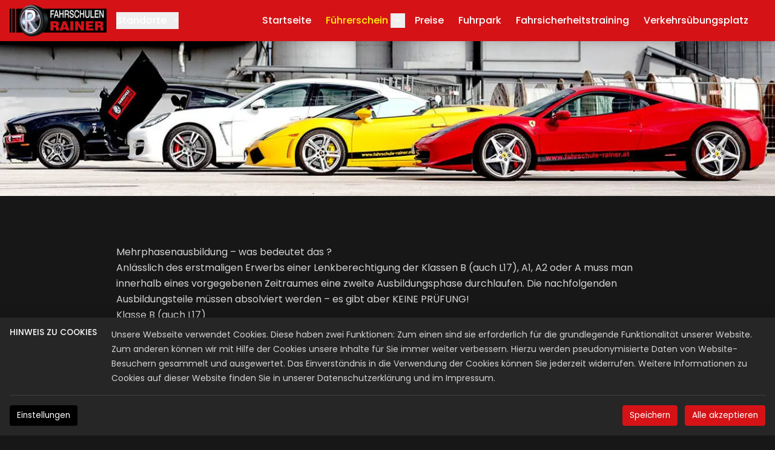

--- FILE ---
content_type: text/html; charset=utf-8
request_url: https://www.fahrschulen-rainer.at/fuehrerschein/mehrphasenausbildung
body_size: 14969
content:
<!DOCTYPE html>
<html lang="de-AT">
<head>
    <meta charset="utf-8">

<!-- 
	This website is powered by TYPO3 - inspiring people to share!
	TYPO3 is a free open source Content Management Framework initially created by Kasper Skaarhoj and licensed under GNU/GPL.
	TYPO3 is copyright 1998-2026 of Kasper Skaarhoj. Extensions are copyright of their respective owners.
	Information and contribution at https://typo3.org/
-->

<link rel="icon" href="//fileadmin/icons/favicon.png" type="image/png">
<title>Mehrphasenausbildung: Fahrschulen RAINER Wien - Führerschein-Intensivkurse, A, B, L17, Moped, Ferrari, 1040, 1110, 1120, 1150, 1160, 1180, 1200, 1210, 1220 Wien</title>
<meta http-equiv="x-ua-compatible" content="IE=edge">
<meta name="generator" content="TYPO3 CMS">
<meta name="description" content="Mehrphasenausbildung bedeutet, dass man nach bestandener Führerscheinprüfung noch 2 Perfektionsfahrten in der Fahrschule, und ein Fahrsicherheitstraining mit anschließendem verkehrspsychologischen Gruppengespräch zu absolvieren hat. Fahrschule RAINER, Wiedner Hauptstraße 48, 1040 Wien">
<meta name="viewport" content="width=device-width, initial-scale=1">
<meta name="robots" content="index, follow">
<meta name="author" content="Fahrschulen Rainer">
<meta name="keywords" content="Fahrschule, Rainer, Wien, Führerschein, Auto, Motorrad, Moped, L17">
<meta property="og:site_name" content="Fahrschulen Rainer">
<meta property="og:description" content="Nutze auch Du die Vorteile der beliebtesten Fahrschulen in Wien, wie bereits über 40.000 zufriedene Kunden vor Dir. Egal, ob Führerschein A (Motorradführerschein), Führerschein B (Autoführerschein), L17, 125er Ausbildung oder Mopedschein – bei uns bist du richtig! Günstige Preise, kompetente Ausbildung und die Autobahnfahrt auf Wunsch mit unserem Ferrari, Lamborghini, Porsche oder Shelby GT500 machen den Weg zum Führerschein zum Erlebnis! Die 13 Standorte der Fahrschulgruppe RAINER sind perfekt mit den öffentlichen Verkehrsmitteln zu erreichen. Mit unseren Intensivkursen, 4 Wochenkurs oder 8 Wochenkurs sparst Du Zeit, Geld und Nerven! [OpenGraph]">
<meta property="og:locale" content="de_DE">
<meta name="apple-mobile-web-app-capable" content="no">
<meta name="compatible" content="IE=edge">
<meta name="google" content="notranslate">


<link rel="stylesheet" href="/typo3temp/assets/compressed/merged-96f70174fb1fa4edbf3291a2c68f03e1.css?1765380277" media="all">
<link rel="stylesheet" href="/typo3temp/assets/compressed/merged-cafa8701bdc6dba561010e3b0c3d7514.css?1765380277" media="screen">






<link rel="apple-touch-icon" sizes="180x180" href="/fileadmin/favicon.png">
            <meta name="google-site-verification" content="drcQz2M6lr8wwu5z9sLrlQmRP5WKVvRsjXFhYXRJSWI" />
<link rel="canonical" href="https://www.fahrschulen-rainer.at/fuehrerschein/mehrphasenausbildung">
</head>
<body>


<div id="top" class="min-h-full lg:pt-24 xl:pt-17" x-data="{toggleSearch: false, toggleMobileMenu: false}">
    

<header>
    <div class="absolute top-4 left-4 z-50">
        <a class="sr-only block bg-white text-black p-2 focus:not-sr-only" href="#mainmenu">Zur Navigation springen</a>
        <a class="sr-only block bg-white text-black p-2 focus:not-sr-only" href="#content">Zum Inhalt springen</a>
    </div>

    <div class="lg:fixed lg:z-40 lg:top-0 lg:w-full flex flex-col bg-red-500 text-white shadow-lg">
        <div class="container flex flex-1 items-center justify-between py-2 lg:items-start xl:items-center">
            <div class="flex space-x-4 lg:hidden">
                <button type="button" @click="toggleMobileMenu = true"
                    class="flex h-9 w-9 items-center justify-center rounded bg-black transition focus-visible:outline-none focus-visible:ring focus-visible:ring-gray-200 lg:hidden"
                    aria-label="Menü öffnen">
                    <svg xmlns="http://www.w3.org/2000/svg" class="h-4 w-4" fill="currentColor" viewBox="0 0 448 512">
                        <path
                            d="M16 132h416c8.837 0 16-7.163 16-16V76c0-8.837-7.163-16-16-16H16C7.163 60 0 67.163 0 76v40c0 8.837 7.163 16 16 16zm0 160h416c8.837 0 16-7.163 16-16v-40c0-8.837-7.163-16-16-16H16c-8.837 0-16 7.163-16 16v40c0 8.837 7.163 16 16 16zm0 160h416c8.837 0 16-7.163 16-16v-40c0-8.837-7.163-16-16-16H16c-8.837 0-16 7.163-16 16v40c0 8.837 7.163 16 16 16z" />
                    </svg>
                </button>
                


    <nav class="relative lg:hidden" x-data="{showLocationMenu: false}">
        <button title=""
            class="flex h-9 w-9 items-center justify-center rounded bg-black text-sm transition focus:outline-none focus:ring focus:ring-gray-200 sm:px-3 sm:w-auto"
            x-on:click="showLocationMenu = !showLocationMenu">
            <svg xmlns="http://www.w3.org/2000/svg" width="24" height="24" viewBox="0 0 24 24" fill="none"
                stroke="currentColor" stroke-width="2.5" stroke-linecap="round" stroke-linejoin="round"
                class="h-4 w-4 flex-none sm:mr-2">
                <path d="M21 10c0 7-9 13-9 13s-9-6-9-13a9 9 0 0 1 18 0z"></path>
                <circle cx="12" cy="10" r="3"></circle>
            </svg>
            <span class="sr-only sm:not-sr-only">Wähle deinen Standort</span>
        </button>
        <div class="absolute leading-loose bg-white min-w-full py-2 rounded shadow-lg top-12 -left-16 z-10" x-cloak
            x-show.transition.duration.400ms.origin.top="showLocationMenu == true">
            <svg class="absolute top-0 left-16 z-10 w-6 h-6 text-white ml-[2px] -translate-y-2" fill="currentColor"
                width="10" height="10">
                <rect x="12" y="-10" width="10" height="10" transform="rotate(45)" />
            </svg>
            <ul>
                
                    <li>
                        <a href="/1040-wien-wieden"
                            class="block no-underline leading-tight whitespace-nowrap px-4 py-2 hover:underline  text-gray-700"
                             title="Fahrschule RAINER 04">
                            <span class="font-medium block">Fahrschule RAINER 04</span>
                            <span class="text-sm">1040 | Wiedner Hauptstraße 48</span>
                            
                        </a>
                    </li>
                
                    <li>
                        <a href="/1100-wien-reumannplatz"
                            class="block no-underline leading-tight whitespace-nowrap px-4 py-2 hover:underline  text-gray-700"
                             title="Fahrschule RAINER Reumannplatz">
                            <span class="font-medium block">Fahrschule RAINER Reumannplatz</span>
                            <span class="text-sm">1100 | Reumannplatz 7</span>
                            
                        </a>
                    </li>
                
                    <li>
                        <a href="/1110-wien-gasometer"
                            class="block no-underline leading-tight whitespace-nowrap px-4 py-2 hover:underline  text-gray-700"
                             title="Fahrschule RAINER Gasometer">
                            <span class="font-medium block">Fahrschule RAINER Gasometer</span>
                            <span class="text-sm">1110 | Gasometer</span>
                            
                        </a>
                    </li>
                
                    <li>
                        <a href="/1120-wien-bahnhof-meidling"
                            class="block no-underline leading-tight whitespace-nowrap px-4 py-2 hover:underline  text-gray-700"
                             title="Fahrschule RAINER Bahnhof Meidling">
                            <span class="font-medium block">Fahrschule RAINER Bahnhof Meidling</span>
                            <span class="text-sm">1120 | Sechtergasse 18</span>
                            
                        </a>
                    </li>
                
                    <li>
                        <a href="/1150-wien-mariahilfer-strasse"
                            class="block no-underline leading-tight whitespace-nowrap px-4 py-2 hover:underline  text-gray-700"
                             title="Fahrschule RAINER Mariahilfer Straße">
                            <span class="font-medium block">Fahrschule RAINER Mariahilfer Straße</span>
                            <span class="text-sm">1150 | Mariahilfer Straße 141</span>
                            
                        </a>
                    </li>
                
                    <li>
                        <a href="/1150-wien-lugner-city"
                            class="block no-underline leading-tight whitespace-nowrap px-4 py-2 hover:underline  text-gray-700"
                             title="Fahrschule RAINER Lugner City">
                            <span class="font-medium block">Fahrschule RAINER Lugner City</span>
                            <span class="text-sm">1150 | Gablenzgasse 11</span>
                            
                        </a>
                    </li>
                
                    <li>
                        <a href="/1180-wien-wifi"
                            class="block no-underline leading-tight whitespace-nowrap px-4 py-2 hover:underline  text-gray-700"
                             title="Fahrschule RAINER beim WIFI">
                            <span class="font-medium block">Fahrschule RAINER beim WIFI</span>
                            <span class="text-sm">1180 | Währinger Gürtel 95</span>
                            
                        </a>
                    </li>
                
                    <li>
                        <a href="/1200-wien-millennium-city"
                            class="block no-underline leading-tight whitespace-nowrap px-4 py-2 hover:underline  text-gray-700"
                             title="Fahrschule RAINER MC">
                            <span class="font-medium block">Fahrschule RAINER MC</span>
                            <span class="text-sm">1200 | Millennium City</span>
                            
                        </a>
                    </li>
                
                    <li>
                        <a href="/1210-wien-floridsdorfer-spitz"
                            class="block no-underline leading-tight whitespace-nowrap px-4 py-2 hover:underline  text-gray-700"
                             title="Fahrschule RAINER Floridsdorfer Spitz">
                            <span class="font-medium block">Fahrschule RAINER Floridsdorfer Spitz</span>
                            <span class="text-sm">1210 | Am Spitz 15</span>
                            
                        </a>
                    </li>
                
                    <li>
                        <a href="/1220-wien-dx-donau-zentrum"
                            class="block no-underline leading-tight whitespace-nowrap px-4 py-2 hover:underline  text-gray-700"
                             title="Fahrschule RAINER DX">
                            <span class="font-medium block">Fahrschule RAINER DX</span>
                            <span class="text-sm">1220 | Donau Zentrum</span>
                            
                        </a>
                    </li>
                
                    <li>
                        <a href="/1230-liesing"
                            class="block no-underline leading-tight whitespace-nowrap px-4 py-2 hover:underline  text-gray-700"
                             title="Fahrschule RAINER Rivus Liesing">
                            <span class="font-medium block">Fahrschule RAINER Rivus Liesing</span>
                            <span class="text-sm">1230 | Breitenfurter Strasse 233</span>
                            
                        </a>
                    </li>
                
                    <li>
                        <a href="/2201-gerasdorf"
                            class="block no-underline leading-tight whitespace-nowrap px-4 py-2 hover:underline  text-gray-700"
                             title="Fahrschule RAINER Gerasdorf">
                            <span class="font-medium block">Fahrschule RAINER Gerasdorf</span>
                            <span class="text-sm">2201 | beim G3 Shoppingcenter</span>
                            
                        </a>
                    </li>
                
                    <li>
                        <a href="/2334-voesendorf"
                            class="block no-underline leading-tight whitespace-nowrap px-4 py-2 hover:underline  text-gray-700"
                             title="Fahrschule RAINER SCS">
                            <span class="font-medium block">Fahrschule RAINER SCS</span>
                            <span class="text-sm">2334 | SCS Westfield Shopping City Süd</span>
                            
                        </a>
                    </li>
                
            </ul>
        </div>
    </nav>



                
            </div>

            <div class="sm:flex sm:items-center lg:block xl:flex">
                <a href="/">
                    <img alt="Logo Hauptmenü" class="w-40 lg:mr-4" src="/typo3temp/assets/_processed_/e/1/csm_logo_db44f9756e.png" width="160" height="52" />
                </a>
                <div class="hidden lg:block">
                    


    <nav class="relative w-full flex justify-center" x-data="{showLocationMenu: false}" aria-label="Standortnavigation">
        <button
            class="inline-flex items-center py-1 font-medium leading-tight transition duration-200 hover:text-yellow-500"
            x-on:click="showLocationMenu = !showLocationMenu">
            
                
            
                
            
                
            
                
            
                
            
                
            
                
            
                
            
                
            
                
            
                
            
                
            
                
            
            
                <span>Standorte</span>
            
            <svg xmlns="http://www.w3.org/2000/svg" class="h-2 w-2 ml-3 flex-shrink-0" fill="currentColor"
                viewBox="0 0 448 512">
                <path
                    d="M207.029 381.476L12.686 187.132c-9.373-9.373-9.373-24.569 0-33.941l22.667-22.667c9.357-9.357 24.522-9.375 33.901-.04L224 284.505l154.745-154.021c9.379-9.335 24.544-9.317 33.901.04l22.667 22.667c9.373 9.373 9.373 24.569 0 33.941L240.971 381.476c-9.373 9.372-24.569 9.372-33.942 0z" />
            </svg>
        </button>
        <div class="absolute leading-loose bg-white min-w-full py-2 rounded shadow-lg left-0 top-11 z-10" x-cloak
            x-show.transition.duration.400ms.origin.top="showLocationMenu == true"
            x-on:click.away="showLocationMenu = false">
            <svg class="absolute z-10 w-6 h-6 text-white transform translate-x-40 -translate-y-4 lg:translate-x-6"
                fill="currentColor" width="10" height="10">
                <rect x="12" y="-10" width="10" height="10" transform="rotate(45)" />
            </svg>
            <ul class="sm:w-[42rem] sm:grid sm:grid-cols-2 sm:gap-x-2">
                <li class="sm:col-span-2">
                    <a class="block text-gray-700 no-underline leading-tight whitespace-nowrap px-4 py-2 hover:underline" title="Startseite" href="/">
                        <span class="font-medium block">Fahrschulen RAINER</span>
                        <span class="text-sm">Startseite</span>
                    </a>
                </li>
                
                    <li>
                        <a href="/1040-wien-wieden"
                            class="block no-underline leading-tight whitespace-nowrap px-4 py-2 hover:underline focus:underline  text-gray-700"
                             title="Fahrschule RAINER 04">
                            <span class="font-medium block">Fahrschule RAINER 04</span>
                            <span class="text-sm">1040 | Wiedner Hauptstraße 48</span>
                            
                        </a>
                    </li>
                
                    <li>
                        <a href="/1100-wien-reumannplatz"
                            class="block no-underline leading-tight whitespace-nowrap px-4 py-2 hover:underline focus:underline  text-gray-700"
                             title="Fahrschule RAINER Reumannplatz">
                            <span class="font-medium block">Fahrschule RAINER Reumannplatz</span>
                            <span class="text-sm">1100 | Reumannplatz 7</span>
                            
                        </a>
                    </li>
                
                    <li>
                        <a href="/1110-wien-gasometer"
                            class="block no-underline leading-tight whitespace-nowrap px-4 py-2 hover:underline focus:underline  text-gray-700"
                             title="Fahrschule RAINER Gasometer">
                            <span class="font-medium block">Fahrschule RAINER Gasometer</span>
                            <span class="text-sm">1110 | Gasometer</span>
                            
                        </a>
                    </li>
                
                    <li>
                        <a href="/1120-wien-bahnhof-meidling"
                            class="block no-underline leading-tight whitespace-nowrap px-4 py-2 hover:underline focus:underline  text-gray-700"
                             title="Fahrschule RAINER Bahnhof Meidling">
                            <span class="font-medium block">Fahrschule RAINER Bahnhof Meidling</span>
                            <span class="text-sm">1120 | Sechtergasse 18</span>
                            
                        </a>
                    </li>
                
                    <li>
                        <a href="/1150-wien-mariahilfer-strasse"
                            class="block no-underline leading-tight whitespace-nowrap px-4 py-2 hover:underline focus:underline  text-gray-700"
                             title="Fahrschule RAINER Mariahilfer Straße">
                            <span class="font-medium block">Fahrschule RAINER Mariahilfer Straße</span>
                            <span class="text-sm">1150 | Mariahilfer Straße 141</span>
                            
                        </a>
                    </li>
                
                    <li>
                        <a href="/1150-wien-lugner-city"
                            class="block no-underline leading-tight whitespace-nowrap px-4 py-2 hover:underline focus:underline  text-gray-700"
                             title="Fahrschule RAINER Lugner City">
                            <span class="font-medium block">Fahrschule RAINER Lugner City</span>
                            <span class="text-sm">1150 | Gablenzgasse 11</span>
                            
                        </a>
                    </li>
                
                    <li>
                        <a href="/1180-wien-wifi"
                            class="block no-underline leading-tight whitespace-nowrap px-4 py-2 hover:underline focus:underline  text-gray-700"
                             title="Fahrschule RAINER beim WIFI">
                            <span class="font-medium block">Fahrschule RAINER beim WIFI</span>
                            <span class="text-sm">1180 | Währinger Gürtel 95</span>
                            
                        </a>
                    </li>
                
                    <li>
                        <a href="/1200-wien-millennium-city"
                            class="block no-underline leading-tight whitespace-nowrap px-4 py-2 hover:underline focus:underline  text-gray-700"
                             title="Fahrschule RAINER MC">
                            <span class="font-medium block">Fahrschule RAINER MC</span>
                            <span class="text-sm">1200 | Millennium City</span>
                            
                        </a>
                    </li>
                
                    <li>
                        <a href="/1210-wien-floridsdorfer-spitz"
                            class="block no-underline leading-tight whitespace-nowrap px-4 py-2 hover:underline focus:underline  text-gray-700"
                             title="Fahrschule RAINER Floridsdorfer Spitz">
                            <span class="font-medium block">Fahrschule RAINER Floridsdorfer Spitz</span>
                            <span class="text-sm">1210 | Am Spitz 15</span>
                            
                        </a>
                    </li>
                
                    <li>
                        <a href="/1220-wien-dx-donau-zentrum"
                            class="block no-underline leading-tight whitespace-nowrap px-4 py-2 hover:underline focus:underline  text-gray-700"
                             title="Fahrschule RAINER DX">
                            <span class="font-medium block">Fahrschule RAINER DX</span>
                            <span class="text-sm">1220 | Donau Zentrum</span>
                            
                        </a>
                    </li>
                
                    <li>
                        <a href="/1230-liesing"
                            class="block no-underline leading-tight whitespace-nowrap px-4 py-2 hover:underline focus:underline  text-gray-700"
                             title="Fahrschule RAINER Rivus Liesing">
                            <span class="font-medium block">Fahrschule RAINER Rivus Liesing</span>
                            <span class="text-sm">1230 | Breitenfurter Strasse 233</span>
                            
                        </a>
                    </li>
                
                    <li>
                        <a href="/2201-gerasdorf"
                            class="block no-underline leading-tight whitespace-nowrap px-4 py-2 hover:underline focus:underline  text-gray-700"
                             title="Fahrschule RAINER Gerasdorf">
                            <span class="font-medium block">Fahrschule RAINER Gerasdorf</span>
                            <span class="text-sm">2201 | beim G3 Shoppingcenter</span>
                            
                        </a>
                    </li>
                
                    <li>
                        <a href="/2334-voesendorf"
                            class="block no-underline leading-tight whitespace-nowrap px-4 py-2 hover:underline focus:underline  text-gray-700"
                             title="Fahrschule RAINER SCS">
                            <span class="font-medium block">Fahrschule RAINER SCS</span>
                            <span class="text-sm">2334 | SCS Westfield Shopping City Süd</span>
                            
                        </a>
                    </li>
                
            </ul>
        </div>
    </nav>


                </div>
            </div>

            


    <nav id="mainmenu" aria-label="Hauptmenü" class="main-menu hidden -ml-4 mr-4 lg:block lg:mt-1 xl:mt-0"
        x-data="{showSubMenu: false}">
        <ul class="flex">
            
                <li class="relative lg:px-1 hover:text-yellow-500 focus:text-yellow-500"
                    x-on:mouseenter="showSubMenu = 1" x-on:mouseleave="showSubMenu = false">
                    <div class="flex items-center">
                        <a href="https://www.fahrschulen-rainer.at/" title="Startseite"  id="nav-item-1481" class="flex items-center font-medium p-2 transition duration-200 no-underline hover:text-yellow-500 focus-visible:text-yellow-500">
                            <span class="block">Startseite
                                
                            </span>
                        </a>

                        
                    </div>

                    
                </li>
            
                <li class="relative lg:px-1 hover:text-yellow-500 focus:text-yellow-500"
                    x-on:mouseenter="showSubMenu = 2" x-on:mouseleave="showSubMenu = false">
                    <div class="flex items-center">
                        <a href="/fuehrerschein/uebersicht" title="Führerschein"  id="nav-item-6" class="flex items-center font-medium p-2 transition duration-200 no-underline hover:text-yellow-500 focus-visible:text-yellow-500
                        text-yellow-500">
                            <span class="block">Führerschein
                                
                            </span>
                        </a>

                        
                            <button type="button"
                                class="p-2 -ml-1 transition duration-200 hover:text-yellow-500 focus-visible:text-yellow-500 focus-visible:outline-none"
                                x-on:click="showSubMenu = (showSubMenu == 2) ? false : 2"
                                aria-haspopup="true" :aria-expanded="showSubMenu" aria-label="Submenu anzeigen">
                                <svg xmlns="http://www.w3.org/2000/svg" class="h-2 w-2 flex-shrink-0"
                                    fill="currentColor" viewBox="0 0 448 512">
                                    <path
                                        d="M207.029 381.476L12.686 187.132c-9.373-9.373-9.373-24.569 0-33.941l22.667-22.667c9.357-9.357 24.522-9.375 33.901-.04L224 284.505l154.745-154.021c9.379-9.335 24.544-9.317 33.901.04l22.667 22.667c9.373 9.373 9.373 24.569 0 33.941L240.971 381.476c-9.373 9.372-24.569 9.372-33.942 0z">
                                    </path>
                                </svg>
                            </button>
                        
                    </div>

                    
                        <div class="absolute leading-loose bg-white -ml-2 min-w-full py-2 rounded shadow-lg top-11 z-10"
                            x-cloak x-show.transition.duration.400ms.origin.top="showSubMenu == 2">
                            <svg class="absolute z-10 w-6 h-6 text-white transform translate-x-3 -translate-y-4"
                                fill="currentColor" width="10" height="10">
                                <rect x="12" y="-10" width="10" height="10" transform="rotate(45)" />
                            </svg>
                            <ul>
                                
                                    <li>
                                        <a href="/fuehrerschein/uebersicht"
                                            class="block text-gray-700 whitespace-nowrap px-4 hover:underline focus-visible:underline"
                                            
                                            title="Übersicht">
                                            <span>Übersicht</span>
                                        </a>
                                    </li>
                                
                                    <li>
                                        <a href="/anmeldung"
                                            class="block text-gray-700 whitespace-nowrap px-4 hover:underline focus-visible:underline"
                                            
                                            title="Anmeldung">
                                            <span>Anmeldung</span>
                                        </a>
                                    </li>
                                
                                    <li>
                                        <a href="/fuehrerschein/b-fuehrerschein"
                                            class="block text-gray-700 whitespace-nowrap px-4 hover:underline focus-visible:underline"
                                            
                                            title="B Führerschein">
                                            <span>B Führerschein</span>
                                        </a>
                                    </li>
                                
                                    <li>
                                        <a href="/fuehrerschein/b-mit-l-fuehrerschein"
                                            class="block text-gray-700 whitespace-nowrap px-4 hover:underline focus-visible:underline"
                                            
                                            title="B mit &quot;L&quot; Führerschein">
                                            <span>B mit &quot;L&quot; Führerschein</span>
                                        </a>
                                    </li>
                                
                                    <li>
                                        <a href="/fuehrerschein/l17-fuehrerschein"
                                            class="block text-gray-700 whitespace-nowrap px-4 hover:underline focus-visible:underline"
                                            
                                            title="L17 Führerschein">
                                            <span>L17 Führerschein</span>
                                        </a>
                                    </li>
                                
                                    <li>
                                        <a href="/fuehrerschein/l17-a1-fuehrerschein"
                                            class="block text-gray-700 whitespace-nowrap px-4 hover:underline focus-visible:underline"
                                            
                                            title="L17 + A1 Führerschein">
                                            <span>L17 + A1 Führerschein</span>
                                        </a>
                                    </li>
                                
                                    <li>
                                        <a href="/fuehrerschein/ab-oder-a2b-fuehrerschein"
                                            class="block text-gray-700 whitespace-nowrap px-4 hover:underline focus-visible:underline"
                                            
                                            title="AB oder A2B Führerschein">
                                            <span>AB oder A2B Führerschein</span>
                                        </a>
                                    </li>
                                
                                    <li>
                                        <a href="/fuehrerschein/ab-mit-l-oder-a2b-mit-l-fuehrerschein"
                                            class="block text-gray-700 whitespace-nowrap px-4 hover:underline focus-visible:underline"
                                            
                                            title="AB mit &quot;L&quot; oder A2B mit &quot;L&quot; Führerschein">
                                            <span>AB mit &quot;L&quot; oder A2B mit &quot;L&quot; Führerschein</span>
                                        </a>
                                    </li>
                                
                                    <li>
                                        <a href="/fuehrerschein/a1-a2-oder-a-fuehrerschein"
                                            class="block text-gray-700 whitespace-nowrap px-4 hover:underline focus-visible:underline"
                                            
                                            title="A1, A2 oder A Führerschein">
                                            <span>A1, A2 oder A Führerschein</span>
                                        </a>
                                    </li>
                                
                                    <li>
                                        <a href="/fuehrerschein/125ccm-ausbildung"
                                            class="block text-gray-700 whitespace-nowrap px-4 hover:underline focus-visible:underline"
                                            
                                            title="125ccm Ausbildung">
                                            <span>125ccm Ausbildung</span>
                                        </a>
                                    </li>
                                
                                    <li>
                                        <a href="/fuehrerschein/moped-fuehrerschein"
                                            class="block text-gray-700 whitespace-nowrap px-4 hover:underline focus-visible:underline"
                                            
                                            title="MOPED Führerschein">
                                            <span>MOPED Führerschein</span>
                                        </a>
                                    </li>
                                
                                    <li>
                                        <a href="/fuehrerschein/code-96"
                                            class="block text-gray-700 whitespace-nowrap px-4 hover:underline focus-visible:underline"
                                            
                                            title="CODE 96">
                                            <span>CODE 96</span>
                                        </a>
                                    </li>
                                
                                    <li>
                                        <a href="/fuehrerschein/be-fuehrerschein"
                                            class="block text-gray-700 whitespace-nowrap px-4 hover:underline focus-visible:underline"
                                            
                                            title="BE Führerschein">
                                            <span>BE Führerschein</span>
                                        </a>
                                    </li>
                                
                                    <li>
                                        <a href="/fuehrerschein/motorrad-fuehrerscheinklassen"
                                            class="block text-gray-700 whitespace-nowrap px-4 hover:underline focus-visible:underline"
                                            
                                            title="Motorrad-Führerscheinklassen">
                                            <span>Motorrad-Führerscheinklassen</span>
                                        </a>
                                    </li>
                                
                                    <li>
                                        <a href="/fuehrerschein/mehrphasenausbildung"
                                            class="block text-red-500 whitespace-nowrap px-4 hover:underline focus-visible:underline"
                                            
                                            title="Mehrphasenausbildung">
                                            <span>Mehrphasenausbildung <span
                                                        class="sr-only">(aktiv)</span></span>
                                        </a>
                                    </li>
                                
                                    <li>
                                        <a href="/fuehrerschein/nachschulung"
                                            class="block text-gray-700 whitespace-nowrap px-4 hover:underline focus-visible:underline"
                                            
                                            title="Nachschulung">
                                            <span>Nachschulung</span>
                                        </a>
                                    </li>
                                
                            </ul>
                        </div>
                    
                </li>
            
                <li class="relative lg:px-1 hover:text-yellow-500 focus:text-yellow-500"
                    x-on:mouseenter="showSubMenu = 3" x-on:mouseleave="showSubMenu = false">
                    <div class="flex items-center">
                        <a href="/fuehrerschein/uebersicht" title="Preise"  id="nav-item-7" class="flex items-center font-medium p-2 transition duration-200 no-underline hover:text-yellow-500 focus-visible:text-yellow-500">
                            <span class="block">Preise
                                
                            </span>
                        </a>

                        
                    </div>

                    
                </li>
            
                <li class="relative lg:px-1 hover:text-yellow-500 focus:text-yellow-500"
                    x-on:mouseenter="showSubMenu = 4" x-on:mouseleave="showSubMenu = false">
                    <div class="flex items-center">
                        <a href="/fuhrpark" title="Fuhrpark"  id="nav-item-14" class="flex items-center font-medium p-2 transition duration-200 no-underline hover:text-yellow-500 focus-visible:text-yellow-500">
                            <span class="block">Fuhrpark
                                
                            </span>
                        </a>

                        
                    </div>

                    
                </li>
            
                <li class="relative lg:px-1 hover:text-yellow-500 focus:text-yellow-500"
                    x-on:mouseenter="showSubMenu = 5" x-on:mouseleave="showSubMenu = false">
                    <div class="flex items-center">
                        <a href="/fahrsicherheitstraining" title="Fahrsicherheitstraining"  id="nav-item-1445" class="flex items-center font-medium p-2 transition duration-200 no-underline hover:text-yellow-500 focus-visible:text-yellow-500">
                            <span class="block">Fahrsicherheitstraining
                                
                            </span>
                        </a>

                        
                    </div>

                    
                </li>
            
                <li class="relative lg:px-1 hover:text-yellow-500 focus:text-yellow-500"
                    x-on:mouseenter="showSubMenu = 6" x-on:mouseleave="showSubMenu = false">
                    <div class="flex items-center">
                        <a href="/verkehrsuebungsplatz" title="Verkehrsübungsplatz"  id="nav-item-1468" class="flex items-center font-medium p-2 transition duration-200 no-underline hover:text-yellow-500 focus-visible:text-yellow-500">
                            <span class="block">Verkehrsübungsplatz
                                
                            </span>
                        </a>

                        
                    </div>

                    
                </li>
            
        </ul>
    </nav>


        </div>

        



    <nav id="menu" class="fixed inset-0 bg-gray-900 text-gray-300 shadow-lg z-50 xl:hidden" aria-label="Hauptmemü"
         x-cloak x-show.transition.opacity="toggleMobileMenu" @click.away="toggleMobileMenu = false">
        <div class="bg-gray-800 flex items-center justify-between p-4">
            <span class="flex items-center text-white font-medium">Hauptmenü</span>

            <button type="button" @click="toggleMobileMenu = false" class="icon flex rounded items-center justify-center text-yellow-500 w-8 h-8 transition duration-200 hover:bg-yellow-500 focus-visible:bg-yellow-500 focus-visible:outline-none"
                aria-label="Menü schließen">
                <svg xmlns="http://www.w3.org/2000/svg" viewBox="0 0 24 24" fill="none" stroke="currentColor" stroke-width="2" stroke-linecap="round" stroke-linejoin="round" class="h-6 w-6"><line x1="18" y1="6" x2="6" y2="18"></line><line x1="6" y1="6" x2="18" y2="18"></line></svg>
            </button>
        </div>
        <ul class="mobile-menu pt-1" x-data="{showSubMenu: false}">
            
                <li class="border-b border-gray-800 ">
                    <div class="flex justify-between items-center">
                        <a href="https://www.fahrschulen-rainer.at/" title="Startseite" 
                            class="flex-1 leading-8 p-2 pl-4 font-medium text-white transition duration-200 hover:text-yellow " id="nav-item-1481">
                            <span>
                                Startseite
                                
                            </span>
                        </a>
                        
                    </div>

                    <ul class="pt-1 pb-2" x-cloak x-show="showSubMenu == 1">
                        
                    </ul>
                </li>
            
                <li class="border-b border-gray-800 relative has-sub">
                    <div class="flex justify-between items-center">
                        <a href="/fuehrerschein/uebersicht" title="Führerschein" aria-haspopup="true" aria-expanded="false" 
                            class="flex-1 leading-8 p-2 pl-4 font-medium text-white transition duration-200 hover:text-yellow text-yellow" id="nav-item-6">
                            <span>
                                Führerschein
                                
                            </span>
                        </a>
                        
                            <button type="button" class="icon flex rounded mr-4 items-center justify-center text-yellow-500 w-8 h-8 transition duration-200 hover:bg-yellow-500 focus-visible:bg-yellow-500 focus-visible:outline-none bg-yellow" x-on:click="showSubMenu = (showSubMenu == 2) ? false : 2"
                                aria-label="Untermenu anzeigen/verbergen"
                                :aria-expanded="showSubMenu == 2">
                                <svg xmlns="http://www.w3.org/2000/svg" viewBox="0 0 24 24" fill="none" stroke="currentColor" stroke-width="2" stroke-linecap="round" stroke-linejoin="round" class="h-5 w-5"><line x1="12" y1="5" x2="12" y2="19"></line><polyline points="19 12 12 19 5 12"></polyline></svg>
                            </button>
                        
                    </div>

                    <ul class="pt-1 pb-2" x-cloak x-show="showSubMenu == 2">
                        
                            
                                <li>
                                    <a href="/fuehrerschein/uebersicht" class="block text-white pr-4 pl-8 py-1 transition duration-200 hover:text-yellow "  title="Übersicht">
                                        <span>
                                            Übersicht
                                            
                                        </span>
                                    </a>
                                </li>
                            
                                <li>
                                    <a href="/anmeldung" class="block text-white pr-4 pl-8 py-1 transition duration-200 hover:text-yellow "  title="Anmeldung">
                                        <span>
                                            Anmeldung
                                            
                                        </span>
                                    </a>
                                </li>
                            
                                <li>
                                    <a href="/fuehrerschein/b-fuehrerschein" class="block text-white pr-4 pl-8 py-1 transition duration-200 hover:text-yellow "  title="B Führerschein">
                                        <span>
                                            B Führerschein
                                            
                                        </span>
                                    </a>
                                </li>
                            
                                <li>
                                    <a href="/fuehrerschein/b-mit-l-fuehrerschein" class="block text-white pr-4 pl-8 py-1 transition duration-200 hover:text-yellow "  title="B mit &quot;L&quot; Führerschein">
                                        <span>
                                            B mit &quot;L&quot; Führerschein
                                            
                                        </span>
                                    </a>
                                </li>
                            
                                <li>
                                    <a href="/fuehrerschein/l17-fuehrerschein" class="block text-white pr-4 pl-8 py-1 transition duration-200 hover:text-yellow "  title="L17 Führerschein">
                                        <span>
                                            L17 Führerschein
                                            
                                        </span>
                                    </a>
                                </li>
                            
                                <li>
                                    <a href="/fuehrerschein/l17-a1-fuehrerschein" class="block text-white pr-4 pl-8 py-1 transition duration-200 hover:text-yellow "  title="L17 + A1 Führerschein">
                                        <span>
                                            L17 + A1 Führerschein
                                            
                                        </span>
                                    </a>
                                </li>
                            
                                <li>
                                    <a href="/fuehrerschein/ab-oder-a2b-fuehrerschein" class="block text-white pr-4 pl-8 py-1 transition duration-200 hover:text-yellow "  title="AB oder A2B Führerschein">
                                        <span>
                                            AB oder A2B Führerschein
                                            
                                        </span>
                                    </a>
                                </li>
                            
                                <li>
                                    <a href="/fuehrerschein/ab-mit-l-oder-a2b-mit-l-fuehrerschein" class="block text-white pr-4 pl-8 py-1 transition duration-200 hover:text-yellow "  title="AB mit &quot;L&quot; oder A2B mit &quot;L&quot; Führerschein">
                                        <span>
                                            AB mit &quot;L&quot; oder A2B mit &quot;L&quot; Führerschein
                                            
                                        </span>
                                    </a>
                                </li>
                            
                                <li>
                                    <a href="/fuehrerschein/a1-a2-oder-a-fuehrerschein" class="block text-white pr-4 pl-8 py-1 transition duration-200 hover:text-yellow "  title="A1, A2 oder A Führerschein">
                                        <span>
                                            A1, A2 oder A Führerschein
                                            
                                        </span>
                                    </a>
                                </li>
                            
                                <li>
                                    <a href="/fuehrerschein/125ccm-ausbildung" class="block text-white pr-4 pl-8 py-1 transition duration-200 hover:text-yellow "  title="125ccm Ausbildung">
                                        <span>
                                            125ccm Ausbildung
                                            
                                        </span>
                                    </a>
                                </li>
                            
                                <li>
                                    <a href="/fuehrerschein/moped-fuehrerschein" class="block text-white pr-4 pl-8 py-1 transition duration-200 hover:text-yellow "  title="MOPED Führerschein">
                                        <span>
                                            MOPED Führerschein
                                            
                                        </span>
                                    </a>
                                </li>
                            
                                <li>
                                    <a href="/fuehrerschein/code-96" class="block text-white pr-4 pl-8 py-1 transition duration-200 hover:text-yellow "  title="CODE 96">
                                        <span>
                                            CODE 96
                                            
                                        </span>
                                    </a>
                                </li>
                            
                                <li>
                                    <a href="/fuehrerschein/be-fuehrerschein" class="block text-white pr-4 pl-8 py-1 transition duration-200 hover:text-yellow "  title="BE Führerschein">
                                        <span>
                                            BE Führerschein
                                            
                                        </span>
                                    </a>
                                </li>
                            
                                <li>
                                    <a href="/fuehrerschein/motorrad-fuehrerscheinklassen" class="block text-white pr-4 pl-8 py-1 transition duration-200 hover:text-yellow "  title="Motorrad-Führerscheinklassen">
                                        <span>
                                            Motorrad-Führerscheinklassen
                                            
                                        </span>
                                    </a>
                                </li>
                            
                                <li>
                                    <a href="/fuehrerschein/mehrphasenausbildung" class="block text-white pr-4 pl-8 py-1 transition duration-200 hover:text-yellow bg-gray-800"  title="Mehrphasenausbildung">
                                        <span>
                                            Mehrphasenausbildung
                                             <span class="sr-only">(aktiv)</span>
                                        </span>
                                    </a>
                                </li>
                            
                                <li>
                                    <a href="/fuehrerschein/nachschulung" class="block text-white pr-4 pl-8 py-1 transition duration-200 hover:text-yellow "  title="Nachschulung">
                                        <span>
                                            Nachschulung
                                            
                                        </span>
                                    </a>
                                </li>
                            
                        
                    </ul>
                </li>
            
                <li class="border-b border-gray-800 ">
                    <div class="flex justify-between items-center">
                        <a href="/fuehrerschein/uebersicht" title="Preise" 
                            class="flex-1 leading-8 p-2 pl-4 font-medium text-white transition duration-200 hover:text-yellow " id="nav-item-7">
                            <span>
                                Preise
                                
                            </span>
                        </a>
                        
                    </div>

                    <ul class="pt-1 pb-2" x-cloak x-show="showSubMenu == 3">
                        
                    </ul>
                </li>
            
                <li class="border-b border-gray-800 ">
                    <div class="flex justify-between items-center">
                        <a href="/fuhrpark" title="Fuhrpark" 
                            class="flex-1 leading-8 p-2 pl-4 font-medium text-white transition duration-200 hover:text-yellow " id="nav-item-14">
                            <span>
                                Fuhrpark
                                
                            </span>
                        </a>
                        
                    </div>

                    <ul class="pt-1 pb-2" x-cloak x-show="showSubMenu == 4">
                        
                    </ul>
                </li>
            
                <li class="border-b border-gray-800 ">
                    <div class="flex justify-between items-center">
                        <a href="/fahrsicherheitstraining" title="Fahrsicherheitstraining" 
                            class="flex-1 leading-8 p-2 pl-4 font-medium text-white transition duration-200 hover:text-yellow " id="nav-item-1445">
                            <span>
                                Fahrsicherheitstraining
                                
                            </span>
                        </a>
                        
                    </div>

                    <ul class="pt-1 pb-2" x-cloak x-show="showSubMenu == 5">
                        
                    </ul>
                </li>
            
                <li class="border-b border-gray-800 ">
                    <div class="flex justify-between items-center">
                        <a href="/verkehrsuebungsplatz" title="Verkehrsübungsplatz" 
                            class="flex-1 leading-8 p-2 pl-4 font-medium text-white transition duration-200 hover:text-yellow " id="nav-item-1468">
                            <span>
                                Verkehrsübungsplatz
                                
                            </span>
                        </a>
                        
                    </div>

                    <ul class="pt-1 pb-2" x-cloak x-show="showSubMenu == 6">
                        
                    </ul>
                </li>
            

        </ul>
        
        
        
    </nav>

    </div>
</header>


    <main id="content">
        <div>


	<a id="c2643"></a>
	
	
	
		



	
	
		

    



	
	
        <div
            class="ce-image ce-left ce-above">
            

    
            
    <div class="ce-gallery"
        data-ce-columns="1" data-ce-images="1">
        
            <div class="ce-row">
                
                        
                            
                                <div class="ce-column">
                                    

        
    <figure class="image w-full">
        
                
                        
<img class="
    image-embed-item w-screen object-cover object-center max-h-screen
" data-src="/fileadmin/_processed_/f/7/csm_fuhrpark_8288fb75fe.jpg"
    alt="Fuhrpark Fahrschulen Rainer"
    height="248" width="1241" loading="lazy" />





                    
            
        
    </figure>


    


                                </div>
                            
                        
                    
            </div>
        
    </div>

        












        </div>
    
	
		



	
	
		



	
	




</div>

        <div class="py-12 lg:pb-16 lg:pt-20 bg-gray-900">
            <div class="container">
                
                        <div class="max-w-4xl mx-auto">
                            


		<div id="c17"
			class="relative prose max-w-none frame frame-default frame-type-text frame-layout-0">
			
			
			
				



			
			
				

    
        <header>
            

    
            <h1 class="">
                Mehrphasenausbildung – was bedeutet das ?
            </h1>
        



            



            



        </header>
    



			
			

    <p>Anlässlich des erstmaligen Erwerbs einer Lenkberechtigung der Klassen B (auch L17), A1, A2 oder A muss man&nbsp; innerhalb eines vorgegebenen Zeitraumes eine zweite Ausbildungsphase durchlaufen. Die nachfolgenden Ausbildungsteile müssen absolviert werden – es gibt aber KEINE PRÜFUNG!</p>
<h2>Klasse B (auch L17)</h2>
<p>Die zweite Ausbildungsphase für einen Besitzer der Lenkberechtigung für die Klasse B umfasst folgende Inhalte in der genannten Reihenfolge:</p><ul><li>eine <strong>Perfektionsfahrt</strong> im Zeitraum von <strong>zwei bis vier Monaten nach dem Erwerb der Lenkberechtigung;</strong></li><li>ein <strong>Fahrsicherheitstraining</strong> und ein verkehrspsychologisches Gruppengespräch, die beide&nbsp;an einem Tag abzuhalten sind, im Zeitraum von <strong>drei bis neun Monaten</strong> nach dem Erwerb der Lenkberechtigung sowie</li><li>eine weitere <strong>Perfektionsfahrt im Zeitraum von sechs bis zwölf Monaten</strong> nach dem Erwerb der Lenkberechtigung.</li></ul><p>Zwischen der ersten und der zweiten Perfektionsfahrt hat ein Zeitraum von mindestens drei Monaten zu liegen.<br><br><strong>Für L-17 Schüler entfällt die 1. Perfektionsfahrt. Zwischen dem Fahrsicherheitstraining und der 2.Perfektionsfahrt&nbsp;hat ein Zeitraum von mindestens zwei Monaten zu liegen.</strong><br>&nbsp;<br>Erlebe dein Fahrsicherheitstraining im <strong>Fahrschule RAINER Fahrsicherheitszentrum Gerasdorf</strong>. Die Anmeldung ist kinderleicht: direkt vor Ort in einem Büro der Fahrschulen RAINER oder bequem online <a href="https://www.fahrschulen-rainer.at/fahrsicherheitstraining" target="_blank">hier</a> auf der Website.</p>
<h2>Klasse A1, A2 oder A</h2>
<p>Die zweite Ausbildungsphase für einen Besitzer einer Lenkberechtigung der Klassen A1, A2 oder A umfasst folgende Inhalte in der genannten Reihenfolge:</p><ul><li><strong>ein Fahrsicherheitstraining</strong>, ein verkehrspsychologisches Gruppengespräch und ein Gefahrenwahrnehmungstraining, die alle an einem Tag abzuhalten sind, <strong>im Zeitraum von zwei bis zwölf</strong> Monaten nach dem Erwerb der Lenkberechtigung sowie</li><li><strong>eine Perfektionsfahrt im Zeitraum von vier bis 14 Monaten</strong> nach Erwerb der Lenkberechtigung.</li></ul><p>Zwischen dem Fahrsicherheitstraining und der Perfektionsfahrt hat ein Zeitraum von mindestens zwei Monaten zu liegen.<br>&nbsp;<br>Erlebe dein Fahrsicherheitstraining im <strong>Fahrschule RAINER Fahrsicherheitszentrum Gerasdorf</strong>. Die Anmeldung ist kinderleicht: direkt vor Ort in einem Büro der Fahrschulen RAINER oder bequem online <a href="https://www.fahrschulen-rainer.at/fahrsicherheitstraining" target="_blank">hier</a> auf der Website.</p>
<p><a href="/fileadmin/templates/res/downloads/Haftungsbefreiungserklaerung.doc" class="download" title="Initiates file download">Haftbefreiungserklärung für das Fahrsicherheitstraining</a></p>


			
				



			
			
				



			

			
</div>







	<a id="c2636"></a>
	
	
	
		



	
	
	

    


	<a id="c1875"></a>
	
	
	
		



	
	
	

    <div class="container py-8 lg:py-12">
    
        <h3 class="text-lg font-medium uppercase text-yellow-500">
            13 Standorte
        </h3>
    
    
        <h2 class="mb-8 text-3xl font-light uppercase leading-none tracking-tight text-white">
            Für Kurstermine wähle deinen Standort!
        </h2>
    
    

    <div class="block sm:hidden">
        
            <div class="mb-4">
                
    <a href="/1040-wien-wieden" class="block overflow-hidden rounded-md bg-gray-800 shadow-md">
        
                
                    <img class="hidden h-40 w-full object-cover object-center sm:block"
                        data-src="/fileadmin/_processed_/7/7/csm_Lounge_ae072f90ed.jpg"
                        alt="1040 | Wiedner Hauptstraße 48"
                        loading="lazy" />
                
            
        <div class="flex p-4 text-sm">
            <svg xmlns="http://www.w3.org/2000/svg" viewBox="0 0 24 24" fill="none" stroke="currentColor"
                stroke-width="2" stroke-linecap="round" stroke-linejoin="round"
                class="mr-2 h-4 w-4 flex-shrink-0 text-yellow-500">
                <path d="M21 10c0 7-9 13-9 13s-9-6-9-13a9 9 0 0 1 18 0z"></path>
                <circle cx="12" cy="10" r="3"></circle>
            </svg>
            <div>
                
                    <h3 class="font-medium leading-tight">
                        1040 | Wiedner Hauptstraße 48
                    </h3>
                
                
                    <div class="hidden sm:block">
                        <p>Fahrschule RAINER<br /> Inh. Ing. Herbert Sigmund</p>
                    </div>
                
            </div>
        </div>
    </a>


            </div>
        
            <div class="mb-4">
                
    <a href="/1100-wien-reumannplatz" class="block overflow-hidden rounded-md bg-gray-800 shadow-md">
        
                
                    <img class="hidden h-40 w-full object-cover object-center sm:block"
                        data-src="/fileadmin/_processed_/2/d/csm_Lounge_04_e40f1db82c.jpg"
                        alt="1100 | Reumannplatz 7"
                        loading="lazy" />
                
            
        <div class="flex p-4 text-sm">
            <svg xmlns="http://www.w3.org/2000/svg" viewBox="0 0 24 24" fill="none" stroke="currentColor"
                stroke-width="2" stroke-linecap="round" stroke-linejoin="round"
                class="mr-2 h-4 w-4 flex-shrink-0 text-yellow-500">
                <path d="M21 10c0 7-9 13-9 13s-9-6-9-13a9 9 0 0 1 18 0z"></path>
                <circle cx="12" cy="10" r="3"></circle>
            </svg>
            <div>
                
                    <h3 class="font-medium leading-tight">
                        1100 | Reumannplatz 7
                    </h3>
                
                
                    <div class="hidden sm:block">
                        <p>Fahrschule RAINER Reumannplatz<br /> Inh. Ing. Mag. Matthias Sigmund</p>
                    </div>
                
            </div>
        </div>
    </a>


            </div>
        
            <div class="mb-4">
                
    <a href="/1110-wien-gasometer" class="block overflow-hidden rounded-md bg-gray-800 shadow-md">
        
                
                    <img class="hidden h-40 w-full object-cover object-center sm:block"
                        data-src="/fileadmin/_processed_/8/6/csm_Gasometer-7264_addef85dae.jpg"
                        alt="1110 | Gasometer"
                        loading="lazy" />
                
            
        <div class="flex p-4 text-sm">
            <svg xmlns="http://www.w3.org/2000/svg" viewBox="0 0 24 24" fill="none" stroke="currentColor"
                stroke-width="2" stroke-linecap="round" stroke-linejoin="round"
                class="mr-2 h-4 w-4 flex-shrink-0 text-yellow-500">
                <path d="M21 10c0 7-9 13-9 13s-9-6-9-13a9 9 0 0 1 18 0z"></path>
                <circle cx="12" cy="10" r="3"></circle>
            </svg>
            <div>
                
                    <h3 class="font-medium leading-tight">
                        1110 | Gasometer
                    </h3>
                
                
                    <div class="hidden sm:block">
                        <p>Fahrschule RAINER Gasometer<br /> Inh. Ing. Herbert Sigmund</p>
                    </div>
                
            </div>
        </div>
    </a>


            </div>
        
            <div class="mb-4">
                
    <a href="/1120-wien-bahnhof-meidling" class="block overflow-hidden rounded-md bg-gray-800 shadow-md">
        
                
                    <img class="hidden h-40 w-full object-cover object-center sm:block"
                        data-src="/fileadmin/_processed_/a/a/csm_Empfang_RAINER_Meidling_6f7c183214.jpg"
                        alt="1120 | Sechtergasse 18"
                        loading="lazy" />
                
            
        <div class="flex p-4 text-sm">
            <svg xmlns="http://www.w3.org/2000/svg" viewBox="0 0 24 24" fill="none" stroke="currentColor"
                stroke-width="2" stroke-linecap="round" stroke-linejoin="round"
                class="mr-2 h-4 w-4 flex-shrink-0 text-yellow-500">
                <path d="M21 10c0 7-9 13-9 13s-9-6-9-13a9 9 0 0 1 18 0z"></path>
                <circle cx="12" cy="10" r="3"></circle>
            </svg>
            <div>
                
                    <h3 class="font-medium leading-tight">
                        1120 | Sechtergasse 18
                    </h3>
                
                
                    <div class="hidden sm:block">
                        <p>Fahrschule RAINER Bahnhof Meidling<br /> Inh. Ing. Mag. Markus Sigmund</p>
                    </div>
                
            </div>
        </div>
    </a>


            </div>
        
            <div class="mb-4">
                
    <a href="/1150-wien-mariahilfer-strasse" class="block overflow-hidden rounded-md bg-gray-800 shadow-md">
        
                
                    <img class="hidden h-40 w-full object-cover object-center sm:block"
                        data-src="/fileadmin/_processed_/9/6/csm_Anmeldung_7108097fc6.jpg"
                        alt="1150 | Mariahilfer Straße 141"
                        loading="lazy" />
                
            
        <div class="flex p-4 text-sm">
            <svg xmlns="http://www.w3.org/2000/svg" viewBox="0 0 24 24" fill="none" stroke="currentColor"
                stroke-width="2" stroke-linecap="round" stroke-linejoin="round"
                class="mr-2 h-4 w-4 flex-shrink-0 text-yellow-500">
                <path d="M21 10c0 7-9 13-9 13s-9-6-9-13a9 9 0 0 1 18 0z"></path>
                <circle cx="12" cy="10" r="3"></circle>
            </svg>
            <div>
                
                    <h3 class="font-medium leading-tight">
                        1150 | Mariahilfer Straße 141
                    </h3>
                
                
                    <div class="hidden sm:block">
                        <p>Fahrschule RAINER Mariahilfer Straße<br /> Inh. Ing. Mag. Matthias Sigmund</p>
                    </div>
                
            </div>
        </div>
    </a>


            </div>
        
            <div class="mb-4">
                
    <a href="/1150-wien-lugner-city" class="block overflow-hidden rounded-md bg-gray-800 shadow-md">
        
                
                    <img class="hidden h-40 w-full object-cover object-center sm:block"
                        data-src="/fileadmin/_processed_/6/a/csm_yppenplatz_3_558e38dd34.jpg"
                        alt="1150 | Lugner City"
                        loading="lazy" />
                
            
        <div class="flex p-4 text-sm">
            <svg xmlns="http://www.w3.org/2000/svg" viewBox="0 0 24 24" fill="none" stroke="currentColor"
                stroke-width="2" stroke-linecap="round" stroke-linejoin="round"
                class="mr-2 h-4 w-4 flex-shrink-0 text-yellow-500">
                <path d="M21 10c0 7-9 13-9 13s-9-6-9-13a9 9 0 0 1 18 0z"></path>
                <circle cx="12" cy="10" r="3"></circle>
            </svg>
            <div>
                
                    <h3 class="font-medium leading-tight">
                        1150 | Lugner City
                    </h3>
                
                
                    <div class="hidden sm:block">
                        <p>Fahrschule RAINER Lugner City<br /> Inh. Ing. Herbert Sigmund</p>
                    </div>
                
            </div>
        </div>
    </a>


            </div>
        
            <div class="mb-4">
                
    <a href="/1180-wien-wifi" class="block overflow-hidden rounded-md bg-gray-800 shadow-md">
        
                
                    <img class="hidden h-40 w-full object-cover object-center sm:block"
                        data-src="/fileadmin/_processed_/c/e/csm_Anmeldung_02_4cf585d429.jpg"
                        alt="1180 | Währinger Gürtel 95"
                        loading="lazy" />
                
            
        <div class="flex p-4 text-sm">
            <svg xmlns="http://www.w3.org/2000/svg" viewBox="0 0 24 24" fill="none" stroke="currentColor"
                stroke-width="2" stroke-linecap="round" stroke-linejoin="round"
                class="mr-2 h-4 w-4 flex-shrink-0 text-yellow-500">
                <path d="M21 10c0 7-9 13-9 13s-9-6-9-13a9 9 0 0 1 18 0z"></path>
                <circle cx="12" cy="10" r="3"></circle>
            </svg>
            <div>
                
                    <h3 class="font-medium leading-tight">
                        1180 | Währinger Gürtel 95
                    </h3>
                
                
                    <div class="hidden sm:block">
                        <p>Fahrschule RAINER beim WIFI<br /> Inh. Ing. Mag. Christian Sigmund</p>
                    </div>
                
            </div>
        </div>
    </a>


            </div>
        
            <div class="mb-4">
                
    <a href="/1200-wien-millennium-city" class="block overflow-hidden rounded-md bg-gray-800 shadow-md">
        
                
                    <img class="hidden h-40 w-full object-cover object-center sm:block"
                        data-src="/fileadmin/_processed_/2/9/csm_cjTrXqlQ_24e4f2375b.jpg"
                        alt="1200 | Millennium City"
                        loading="lazy" />
                
            
        <div class="flex p-4 text-sm">
            <svg xmlns="http://www.w3.org/2000/svg" viewBox="0 0 24 24" fill="none" stroke="currentColor"
                stroke-width="2" stroke-linecap="round" stroke-linejoin="round"
                class="mr-2 h-4 w-4 flex-shrink-0 text-yellow-500">
                <path d="M21 10c0 7-9 13-9 13s-9-6-9-13a9 9 0 0 1 18 0z"></path>
                <circle cx="12" cy="10" r="3"></circle>
            </svg>
            <div>
                
                    <h3 class="font-medium leading-tight">
                        1200 | Millennium City
                    </h3>
                
                
                    <div class="hidden sm:block">
                        <p>Fahrschule RAINER MC<br /> Inh. Ing. Mag. Christian Sigmund</p>
                    </div>
                
            </div>
        </div>
    </a>


            </div>
        
            <div class="mb-4">
                
    <a href="/1210-wien-floridsdorfer-spitz" class="block overflow-hidden rounded-md bg-gray-800 shadow-md">
        
                
                    <img class="hidden h-40 w-full object-cover object-center sm:block"
                        data-src="/fileadmin/_processed_/f/f/csm_Empfang2_1b17259de6.jpg"
                        alt="1210 | Am Spitz 15"
                        loading="lazy" />
                
            
        <div class="flex p-4 text-sm">
            <svg xmlns="http://www.w3.org/2000/svg" viewBox="0 0 24 24" fill="none" stroke="currentColor"
                stroke-width="2" stroke-linecap="round" stroke-linejoin="round"
                class="mr-2 h-4 w-4 flex-shrink-0 text-yellow-500">
                <path d="M21 10c0 7-9 13-9 13s-9-6-9-13a9 9 0 0 1 18 0z"></path>
                <circle cx="12" cy="10" r="3"></circle>
            </svg>
            <div>
                
                    <h3 class="font-medium leading-tight">
                        1210 | Am Spitz 15
                    </h3>
                
                
                    <div class="hidden sm:block">
                        <p>Fahrschule RAINER Floridsdorfer Spitz<br /> Inh. Ing. Herbert Sigmund</p>
                    </div>
                
            </div>
        </div>
    </a>


            </div>
        
            <div class="mb-4">
                
    <a href="/1220-wien-dx-donau-zentrum" class="block overflow-hidden rounded-md bg-gray-800 shadow-md">
        
                
                    <img class="hidden h-40 w-full object-cover object-center sm:block"
                        data-src="/fileadmin/_processed_/b/8/csm_Anmeldung_01_6fd70913d2.jpg"
                        alt="1220 | Donau Zentrum"
                        loading="lazy" />
                
            
        <div class="flex p-4 text-sm">
            <svg xmlns="http://www.w3.org/2000/svg" viewBox="0 0 24 24" fill="none" stroke="currentColor"
                stroke-width="2" stroke-linecap="round" stroke-linejoin="round"
                class="mr-2 h-4 w-4 flex-shrink-0 text-yellow-500">
                <path d="M21 10c0 7-9 13-9 13s-9-6-9-13a9 9 0 0 1 18 0z"></path>
                <circle cx="12" cy="10" r="3"></circle>
            </svg>
            <div>
                
                    <h3 class="font-medium leading-tight">
                        1220 | Donau Zentrum
                    </h3>
                
                
                    <div class="hidden sm:block">
                        <p>Fahrschule RAINER DX<br /> Inh. Ing. Mag. Markus Sigmund</p>
                    </div>
                
            </div>
        </div>
    </a>


            </div>
        
            <div class="mb-4">
                

            </div>
        
            <div class="mb-4">
                
    <a href="/2201-gerasdorf" class="block overflow-hidden rounded-md bg-gray-800 shadow-md">
        
                
                    <img class="hidden h-40 w-full object-cover object-center sm:block"
                        data-src="/fileadmin/_processed_/6/9/csm_Gerasdorf5_bc5fd71f64.jpg"
                        alt="2201 | Gerasdorf"
                        loading="lazy" />
                
            
        <div class="flex p-4 text-sm">
            <svg xmlns="http://www.w3.org/2000/svg" viewBox="0 0 24 24" fill="none" stroke="currentColor"
                stroke-width="2" stroke-linecap="round" stroke-linejoin="round"
                class="mr-2 h-4 w-4 flex-shrink-0 text-yellow-500">
                <path d="M21 10c0 7-9 13-9 13s-9-6-9-13a9 9 0 0 1 18 0z"></path>
                <circle cx="12" cy="10" r="3"></circle>
            </svg>
            <div>
                
                    <h3 class="font-medium leading-tight">
                        2201 | Gerasdorf
                    </h3>
                
                
                    <div class="hidden sm:block">
                        <p>Fahrschule RAINER Gerasdorf<br /> Ing. Mag. Markus Sigmund</p>
                    </div>
                
            </div>
        </div>
    </a>


            </div>
        
            <div class="mb-4">
                
    <a href="/2334-voesendorf" class="block overflow-hidden rounded-md bg-gray-800 shadow-md">
        
                
                    <img class="hidden h-40 w-full object-cover object-center sm:block"
                        data-src="/fileadmin/_processed_/0/6/csm_FSR-8826_970d45fb26.jpg"
                        alt="2334 | SCS Westfield Shopping City Süd"
                        loading="lazy" />
                
            
        <div class="flex p-4 text-sm">
            <svg xmlns="http://www.w3.org/2000/svg" viewBox="0 0 24 24" fill="none" stroke="currentColor"
                stroke-width="2" stroke-linecap="round" stroke-linejoin="round"
                class="mr-2 h-4 w-4 flex-shrink-0 text-yellow-500">
                <path d="M21 10c0 7-9 13-9 13s-9-6-9-13a9 9 0 0 1 18 0z"></path>
                <circle cx="12" cy="10" r="3"></circle>
            </svg>
            <div>
                
                    <h3 class="font-medium leading-tight">
                        2334 | SCS Westfield Shopping City Süd
                    </h3>
                
                
                    <div class="hidden sm:block">
                        <p>FAHRSCHULE RAINER SCS<br />Inh. Ing. Mag. Markus Sigmund</p>
                    </div>
                
            </div>
        </div>
    </a>


            </div>
        
    </div>

    
            
    <div class="hidden sm:grid sm:gap-4 sm:grid-cols-1 lg:grid-cols-3">
        
            
                
    <a href="/1040-wien-wieden" class="block overflow-hidden rounded-md bg-gray-800 shadow-md">
        
                
                    <img class="hidden h-40 w-full object-cover object-center sm:block"
                        data-src="/fileadmin/_processed_/7/7/csm_Lounge_ae072f90ed.jpg"
                        alt="1040 | Wiedner Hauptstraße 48"
                        loading="lazy" />
                
            
        <div class="flex p-4 text-sm">
            <svg xmlns="http://www.w3.org/2000/svg" viewBox="0 0 24 24" fill="none" stroke="currentColor"
                stroke-width="2" stroke-linecap="round" stroke-linejoin="round"
                class="mr-2 h-4 w-4 flex-shrink-0 text-yellow-500">
                <path d="M21 10c0 7-9 13-9 13s-9-6-9-13a9 9 0 0 1 18 0z"></path>
                <circle cx="12" cy="10" r="3"></circle>
            </svg>
            <div>
                
                    <h3 class="font-medium leading-tight">
                        1040 | Wiedner Hauptstraße 48
                    </h3>
                
                
                    <div class="hidden sm:block">
                        <p>Fahrschule RAINER<br /> Inh. Ing. Herbert Sigmund</p>
                    </div>
                
            </div>
        </div>
    </a>


            
                
    <a href="/1100-wien-reumannplatz" class="block overflow-hidden rounded-md bg-gray-800 shadow-md">
        
                
                    <img class="hidden h-40 w-full object-cover object-center sm:block"
                        data-src="/fileadmin/_processed_/2/d/csm_Lounge_04_e40f1db82c.jpg"
                        alt="1100 | Reumannplatz 7"
                        loading="lazy" />
                
            
        <div class="flex p-4 text-sm">
            <svg xmlns="http://www.w3.org/2000/svg" viewBox="0 0 24 24" fill="none" stroke="currentColor"
                stroke-width="2" stroke-linecap="round" stroke-linejoin="round"
                class="mr-2 h-4 w-4 flex-shrink-0 text-yellow-500">
                <path d="M21 10c0 7-9 13-9 13s-9-6-9-13a9 9 0 0 1 18 0z"></path>
                <circle cx="12" cy="10" r="3"></circle>
            </svg>
            <div>
                
                    <h3 class="font-medium leading-tight">
                        1100 | Reumannplatz 7
                    </h3>
                
                
                    <div class="hidden sm:block">
                        <p>Fahrschule RAINER Reumannplatz<br /> Inh. Ing. Mag. Matthias Sigmund</p>
                    </div>
                
            </div>
        </div>
    </a>


            
                
    <a href="/1110-wien-gasometer" class="block overflow-hidden rounded-md bg-gray-800 shadow-md">
        
                
                    <img class="hidden h-40 w-full object-cover object-center sm:block"
                        data-src="/fileadmin/_processed_/8/6/csm_Gasometer-7264_addef85dae.jpg"
                        alt="1110 | Gasometer"
                        loading="lazy" />
                
            
        <div class="flex p-4 text-sm">
            <svg xmlns="http://www.w3.org/2000/svg" viewBox="0 0 24 24" fill="none" stroke="currentColor"
                stroke-width="2" stroke-linecap="round" stroke-linejoin="round"
                class="mr-2 h-4 w-4 flex-shrink-0 text-yellow-500">
                <path d="M21 10c0 7-9 13-9 13s-9-6-9-13a9 9 0 0 1 18 0z"></path>
                <circle cx="12" cy="10" r="3"></circle>
            </svg>
            <div>
                
                    <h3 class="font-medium leading-tight">
                        1110 | Gasometer
                    </h3>
                
                
                    <div class="hidden sm:block">
                        <p>Fahrschule RAINER Gasometer<br /> Inh. Ing. Herbert Sigmund</p>
                    </div>
                
            </div>
        </div>
    </a>


            
                
    <a href="/1120-wien-bahnhof-meidling" class="block overflow-hidden rounded-md bg-gray-800 shadow-md">
        
                
                    <img class="hidden h-40 w-full object-cover object-center sm:block"
                        data-src="/fileadmin/_processed_/a/a/csm_Empfang_RAINER_Meidling_6f7c183214.jpg"
                        alt="1120 | Sechtergasse 18"
                        loading="lazy" />
                
            
        <div class="flex p-4 text-sm">
            <svg xmlns="http://www.w3.org/2000/svg" viewBox="0 0 24 24" fill="none" stroke="currentColor"
                stroke-width="2" stroke-linecap="round" stroke-linejoin="round"
                class="mr-2 h-4 w-4 flex-shrink-0 text-yellow-500">
                <path d="M21 10c0 7-9 13-9 13s-9-6-9-13a9 9 0 0 1 18 0z"></path>
                <circle cx="12" cy="10" r="3"></circle>
            </svg>
            <div>
                
                    <h3 class="font-medium leading-tight">
                        1120 | Sechtergasse 18
                    </h3>
                
                
                    <div class="hidden sm:block">
                        <p>Fahrschule RAINER Bahnhof Meidling<br /> Inh. Ing. Mag. Markus Sigmund</p>
                    </div>
                
            </div>
        </div>
    </a>


            
                
    <a href="/1150-wien-mariahilfer-strasse" class="block overflow-hidden rounded-md bg-gray-800 shadow-md">
        
                
                    <img class="hidden h-40 w-full object-cover object-center sm:block"
                        data-src="/fileadmin/_processed_/9/6/csm_Anmeldung_7108097fc6.jpg"
                        alt="1150 | Mariahilfer Straße 141"
                        loading="lazy" />
                
            
        <div class="flex p-4 text-sm">
            <svg xmlns="http://www.w3.org/2000/svg" viewBox="0 0 24 24" fill="none" stroke="currentColor"
                stroke-width="2" stroke-linecap="round" stroke-linejoin="round"
                class="mr-2 h-4 w-4 flex-shrink-0 text-yellow-500">
                <path d="M21 10c0 7-9 13-9 13s-9-6-9-13a9 9 0 0 1 18 0z"></path>
                <circle cx="12" cy="10" r="3"></circle>
            </svg>
            <div>
                
                    <h3 class="font-medium leading-tight">
                        1150 | Mariahilfer Straße 141
                    </h3>
                
                
                    <div class="hidden sm:block">
                        <p>Fahrschule RAINER Mariahilfer Straße<br /> Inh. Ing. Mag. Matthias Sigmund</p>
                    </div>
                
            </div>
        </div>
    </a>


            
                
    <a href="/1150-wien-lugner-city" class="block overflow-hidden rounded-md bg-gray-800 shadow-md">
        
                
                    <img class="hidden h-40 w-full object-cover object-center sm:block"
                        data-src="/fileadmin/_processed_/6/a/csm_yppenplatz_3_558e38dd34.jpg"
                        alt="1150 | Lugner City"
                        loading="lazy" />
                
            
        <div class="flex p-4 text-sm">
            <svg xmlns="http://www.w3.org/2000/svg" viewBox="0 0 24 24" fill="none" stroke="currentColor"
                stroke-width="2" stroke-linecap="round" stroke-linejoin="round"
                class="mr-2 h-4 w-4 flex-shrink-0 text-yellow-500">
                <path d="M21 10c0 7-9 13-9 13s-9-6-9-13a9 9 0 0 1 18 0z"></path>
                <circle cx="12" cy="10" r="3"></circle>
            </svg>
            <div>
                
                    <h3 class="font-medium leading-tight">
                        1150 | Lugner City
                    </h3>
                
                
                    <div class="hidden sm:block">
                        <p>Fahrschule RAINER Lugner City<br /> Inh. Ing. Herbert Sigmund</p>
                    </div>
                
            </div>
        </div>
    </a>


            
                
    <a href="/1180-wien-wifi" class="block overflow-hidden rounded-md bg-gray-800 shadow-md">
        
                
                    <img class="hidden h-40 w-full object-cover object-center sm:block"
                        data-src="/fileadmin/_processed_/c/e/csm_Anmeldung_02_4cf585d429.jpg"
                        alt="1180 | Währinger Gürtel 95"
                        loading="lazy" />
                
            
        <div class="flex p-4 text-sm">
            <svg xmlns="http://www.w3.org/2000/svg" viewBox="0 0 24 24" fill="none" stroke="currentColor"
                stroke-width="2" stroke-linecap="round" stroke-linejoin="round"
                class="mr-2 h-4 w-4 flex-shrink-0 text-yellow-500">
                <path d="M21 10c0 7-9 13-9 13s-9-6-9-13a9 9 0 0 1 18 0z"></path>
                <circle cx="12" cy="10" r="3"></circle>
            </svg>
            <div>
                
                    <h3 class="font-medium leading-tight">
                        1180 | Währinger Gürtel 95
                    </h3>
                
                
                    <div class="hidden sm:block">
                        <p>Fahrschule RAINER beim WIFI<br /> Inh. Ing. Mag. Christian Sigmund</p>
                    </div>
                
            </div>
        </div>
    </a>


            
                
    <a href="/1200-wien-millennium-city" class="block overflow-hidden rounded-md bg-gray-800 shadow-md">
        
                
                    <img class="hidden h-40 w-full object-cover object-center sm:block"
                        data-src="/fileadmin/_processed_/2/9/csm_cjTrXqlQ_24e4f2375b.jpg"
                        alt="1200 | Millennium City"
                        loading="lazy" />
                
            
        <div class="flex p-4 text-sm">
            <svg xmlns="http://www.w3.org/2000/svg" viewBox="0 0 24 24" fill="none" stroke="currentColor"
                stroke-width="2" stroke-linecap="round" stroke-linejoin="round"
                class="mr-2 h-4 w-4 flex-shrink-0 text-yellow-500">
                <path d="M21 10c0 7-9 13-9 13s-9-6-9-13a9 9 0 0 1 18 0z"></path>
                <circle cx="12" cy="10" r="3"></circle>
            </svg>
            <div>
                
                    <h3 class="font-medium leading-tight">
                        1200 | Millennium City
                    </h3>
                
                
                    <div class="hidden sm:block">
                        <p>Fahrschule RAINER MC<br /> Inh. Ing. Mag. Christian Sigmund</p>
                    </div>
                
            </div>
        </div>
    </a>


            
                
    <a href="/1210-wien-floridsdorfer-spitz" class="block overflow-hidden rounded-md bg-gray-800 shadow-md">
        
                
                    <img class="hidden h-40 w-full object-cover object-center sm:block"
                        data-src="/fileadmin/_processed_/f/f/csm_Empfang2_1b17259de6.jpg"
                        alt="1210 | Am Spitz 15"
                        loading="lazy" />
                
            
        <div class="flex p-4 text-sm">
            <svg xmlns="http://www.w3.org/2000/svg" viewBox="0 0 24 24" fill="none" stroke="currentColor"
                stroke-width="2" stroke-linecap="round" stroke-linejoin="round"
                class="mr-2 h-4 w-4 flex-shrink-0 text-yellow-500">
                <path d="M21 10c0 7-9 13-9 13s-9-6-9-13a9 9 0 0 1 18 0z"></path>
                <circle cx="12" cy="10" r="3"></circle>
            </svg>
            <div>
                
                    <h3 class="font-medium leading-tight">
                        1210 | Am Spitz 15
                    </h3>
                
                
                    <div class="hidden sm:block">
                        <p>Fahrschule RAINER Floridsdorfer Spitz<br /> Inh. Ing. Herbert Sigmund</p>
                    </div>
                
            </div>
        </div>
    </a>


            
                
    <a href="/1220-wien-dx-donau-zentrum" class="block overflow-hidden rounded-md bg-gray-800 shadow-md">
        
                
                    <img class="hidden h-40 w-full object-cover object-center sm:block"
                        data-src="/fileadmin/_processed_/b/8/csm_Anmeldung_01_6fd70913d2.jpg"
                        alt="1220 | Donau Zentrum"
                        loading="lazy" />
                
            
        <div class="flex p-4 text-sm">
            <svg xmlns="http://www.w3.org/2000/svg" viewBox="0 0 24 24" fill="none" stroke="currentColor"
                stroke-width="2" stroke-linecap="round" stroke-linejoin="round"
                class="mr-2 h-4 w-4 flex-shrink-0 text-yellow-500">
                <path d="M21 10c0 7-9 13-9 13s-9-6-9-13a9 9 0 0 1 18 0z"></path>
                <circle cx="12" cy="10" r="3"></circle>
            </svg>
            <div>
                
                    <h3 class="font-medium leading-tight">
                        1220 | Donau Zentrum
                    </h3>
                
                
                    <div class="hidden sm:block">
                        <p>Fahrschule RAINER DX<br /> Inh. Ing. Mag. Markus Sigmund</p>
                    </div>
                
            </div>
        </div>
    </a>


            
                

            
                
    <a href="/2201-gerasdorf" class="block overflow-hidden rounded-md bg-gray-800 shadow-md">
        
                
                    <img class="hidden h-40 w-full object-cover object-center sm:block"
                        data-src="/fileadmin/_processed_/6/9/csm_Gerasdorf5_bc5fd71f64.jpg"
                        alt="2201 | Gerasdorf"
                        loading="lazy" />
                
            
        <div class="flex p-4 text-sm">
            <svg xmlns="http://www.w3.org/2000/svg" viewBox="0 0 24 24" fill="none" stroke="currentColor"
                stroke-width="2" stroke-linecap="round" stroke-linejoin="round"
                class="mr-2 h-4 w-4 flex-shrink-0 text-yellow-500">
                <path d="M21 10c0 7-9 13-9 13s-9-6-9-13a9 9 0 0 1 18 0z"></path>
                <circle cx="12" cy="10" r="3"></circle>
            </svg>
            <div>
                
                    <h3 class="font-medium leading-tight">
                        2201 | Gerasdorf
                    </h3>
                
                
                    <div class="hidden sm:block">
                        <p>Fahrschule RAINER Gerasdorf<br /> Ing. Mag. Markus Sigmund</p>
                    </div>
                
            </div>
        </div>
    </a>


            
                
    <a href="/2334-voesendorf" class="block overflow-hidden rounded-md bg-gray-800 shadow-md">
        
                
                    <img class="hidden h-40 w-full object-cover object-center sm:block"
                        data-src="/fileadmin/_processed_/0/6/csm_FSR-8826_970d45fb26.jpg"
                        alt="2334 | SCS Westfield Shopping City Süd"
                        loading="lazy" />
                
            
        <div class="flex p-4 text-sm">
            <svg xmlns="http://www.w3.org/2000/svg" viewBox="0 0 24 24" fill="none" stroke="currentColor"
                stroke-width="2" stroke-linecap="round" stroke-linejoin="round"
                class="mr-2 h-4 w-4 flex-shrink-0 text-yellow-500">
                <path d="M21 10c0 7-9 13-9 13s-9-6-9-13a9 9 0 0 1 18 0z"></path>
                <circle cx="12" cy="10" r="3"></circle>
            </svg>
            <div>
                
                    <h3 class="font-medium leading-tight">
                        2334 | SCS Westfield Shopping City Süd
                    </h3>
                
                
                    <div class="hidden sm:block">
                        <p>FAHRSCHULE RAINER SCS<br />Inh. Ing. Mag. Markus Sigmund</p>
                    </div>
                
            </div>
        </div>
    </a>


            
        
    </div>

        
</div>







	
		



	
	
		



	
	







	
		



	
	
		



	
	





                        </div>
                    
            </div>
        </div>
    </main>

    

<footer>
    <div class="container py-4 text-sm flex flex-col gap-4 justify-between sm:items-center sm:flex-row">
        <div class="mb-4 sm:mb-0 flex flex-col lg:flex-row lg:items-center lg:gap-4">
            
                <h2 class="text-white font-medium mb-4 lg:mb-0">Hauptmenü</h2>
            
            
            
                <a href="mailto:info@fahrschule-rainer.at"
                    class="flex items-center mb-2 transition duration-200 lg:mb-0 hover:text-yellow-500">
                    <svg xmlns="http://www.w3.org/2000/svg" width="24" height="24" viewBox="0 0 24 24" fill="none"
                        stroke="currentColor" stroke-width="2" stroke-linecap="round" stroke-linejoin="round"
                        class="h-5 w-5 mr-2">
                        <path d="M4 4h16c1.1 0 2 .9 2 2v12c0 1.1-.9 2-2 2H4c-1.1 0-2-.9-2-2V6c0-1.1.9-2 2-2z"></path>
                        <polyline points="22,6 12,13 2,6"></polyline>
                    </svg>
                    <span>info@fahrschule-rainer.at</span>
                </a>
            
            <a class="flex items-center transition duration-200 hover:text-yellow-500"
                href="https://www.facebook.com/rainer.fahrschule" target="_blank" rel="noopener">
                <svg xmlns="http://www.w3.org/2000/svg" width="24" height="24" viewBox="0 0 24 24" fill="none"
                    stroke="currentColor" stroke-width="2" stroke-linecap="round" stroke-linejoin="round"
                    class="h-5 w-5 mr-2">
                    <path d="M18 2h-3a5 5 0 0 0-5 5v3H7v4h3v8h4v-8h3l1-4h-4V7a1 1 0 0 1 1-1h3z"></path>
                </svg>
                <span>Finde uns auf Facebook</span>
            </a>
        </div>

        



    <nav id="footer-nav" class="flex flex-wrap gap-x-2 gap-y-1 items-center">
        
            <a href="/scs-login" title="SCS-Login" id="nav-item-1499" class="button text-sm"
                >
                <span>SCS-Login
                    
                </span>
            </a>

            
        
            <a href="/g3-login" title="G3-Login" id="nav-item-1500" class="button text-sm"
                >
                <span>G3-Login
                    
                </span>
            </a>

            
                <span class="flex-[1_0_100%] sm:hidden"></span>
            
        
            <a href="/htl-moedling-login" title="HTL Mödling-Login" id="nav-item-1519" class="button text-sm"
                >
                <span>HTL Mödling-Login
                    
                </span>
            </a>

            
        
            <a href="/postleitzahl" title="Postleitzahl" id="nav-item-1521" class="button text-sm"
                >
                <span>Postleitzahl
                    
                </span>
            </a>

            
        
    </nav>


    </div>
    <div class="border-t border-gray-950/50">
        <div class="container py-4 text-sm flex flex-col items-start justify-end sm:flex-row sm:gap-4">
            



    <div id="imprint-nav">
        
            

            <a href="/downloads" title="Downloads" id="nav-item-767"
                class="transition duration-200 no-underline hover:text-yellow-500" >
                <span>Downloads
                    
                </span>
            </a>
        
            
                <span class="mx-1">
                    &middot;
                </span>
            

            <a href="/impressum" title="Impressum" id="nav-item-1233"
                class="transition duration-200 no-underline hover:text-yellow-500" >
                <span>Impressum
                    
                </span>
            </a>
        
            
                <span class="mx-1">
                    &middot;
                </span>
            

            <a href="/datenschutz" title="Datenschutz" id="nav-item-1235"
                class="transition duration-200 no-underline hover:text-yellow-500" >
                <span>Datenschutz
                    
                </span>
            </a>
        
    </div>


        </div>
    </div>
</footer>

</div>






<div id="cookieman-modal"
     class="fixed opacity-0 pointer-events-none inset-x-0 bottom-0 z-50 transition duration-200"
     data-cookieman-showonce="1"
     data-cookieman-settings="{&quot;cookie&quot;:{&quot;cookieLifetimeDays&quot;:&quot;&quot;,&quot;domain&quot;:&quot;&quot;,&quot;sameSite&quot;:&quot;Lax&quot;},&quot;groups&quot;:{&quot;mandatory&quot;:{&quot;preselected&quot;:true,&quot;disabled&quot;:true,&quot;trackingObjects&quot;:[&quot;CookieConsent&quot;,&quot;fe_typo_user&quot;]},&quot;marketing&quot;:{&quot;respectDnt&quot;:true,&quot;showDntMessage&quot;:true,&quot;trackingObjects&quot;:[&quot;GoogleTagManager&quot;,&quot;GoogleAnalytics&quot;]}},&quot;trackingObjects&quot;:{&quot;CookieConsent&quot;:{&quot;show&quot;:{&quot;CookieConsent&quot;:{&quot;duration&quot;:&quot;1&quot;,&quot;durationUnit&quot;:&quot;year&quot;,&quot;type&quot;:&quot;cookie_http+html&quot;,&quot;provider&quot;:&quot;Website&quot;}}},&quot;fe_typo_user&quot;:{&quot;show&quot;:{&quot;fe_typo_user&quot;:{&quot;duration&quot;:&quot;&quot;,&quot;durationUnit&quot;:&quot;session&quot;,&quot;type&quot;:&quot;cookie_http&quot;,&quot;provider&quot;:&quot;Website&quot;}}},&quot;GoogleAnalytics&quot;:{&quot;inject&quot;:&quot;        \u003C!-- Google tag (gtag.js) --\u003E\n        \u003Cscript async src=\&quot;https:\/\/www.googletagmanager.com\/gtag\/js?id=G-WXTKWDGJ8L\&quot;\u003E\u003C\/script\u003E\n        \u003Cscript\u003E\n             window.dataLayer = window.dataLayer || [];\n             function gtag(){dataLayer.push(arguments);}\n             gtag(&#039;js&#039;, new Date());\n\n             gtag(&#039;config&#039;, &#039;G-WXTKWDGJ8L&#039;);\n        \u003C\/script\u003E&quot;,&quot;show&quot;:{&quot;_ga&quot;:{&quot;duration&quot;:&quot;2&quot;,&quot;durationUnit&quot;:&quot;years&quot;,&quot;type&quot;:&quot;cookie_http+html&quot;,&quot;provider&quot;:&quot;Google&quot;},&quot;_gid&quot;:{&quot;duration&quot;:&quot;1&quot;,&quot;durationUnit&quot;:&quot;day&quot;,&quot;type&quot;:&quot;cookie_http+html&quot;,&quot;provider&quot;:&quot;Google&quot;},&quot;_ga_--container-id--&quot;:{&quot;duration&quot;:&quot;1&quot;,&quot;durationUnit&quot;:&quot;session&quot;,&quot;type&quot;:&quot;cookie_http+html&quot;,&quot;provider&quot;:&quot;Google&quot;}}},&quot;GoogleTagManager&quot;:{&quot;inject&quot;:&quot;\t\t\u003Cscript\u003E\n\t\t\tdocument.addEventListener(&#039;DOMContentLoaded&#039;, function() {\n\t\t\t\tgrantGTMConsent();\n\t\t\t\tconsole.log(&#039;grantGTMConsent&#039;);\n\t\t\t});\n\t\t\u003C\/script\u003E&quot;,&quot;show&quot;:{&quot;_gcl_au&quot;:{&quot;duration&quot;:&quot;3&quot;,&quot;durationUnit&quot;:&quot;months&quot;,&quot;type&quot;:&quot;cookie_http+html&quot;,&quot;provider&quot;:&quot;Google&quot;},&quot;AMP_TOKEN&quot;:{&quot;duration&quot;:&quot;1&quot;,&quot;durationUnit&quot;:&quot;year&quot;,&quot;type&quot;:&quot;cookie_http+html&quot;,&quot;provider&quot;:&quot;Google&quot;},&quot;_dc_gtm_--property-id--&quot;:{&quot;duration&quot;:&quot;2&quot;,&quot;durationUnit&quot;:&quot;years&quot;,&quot;type&quot;:&quot;cookie_http+html&quot;,&quot;provider&quot;:&quot;Google&quot;,&quot;htmlCookieRemovalPattern&quot;:&quot;^_dc_gtm_UA\\-\\d+\\-\\d+$&quot;}}}}}" tabindex="-1">
    
    <div class="text-sm leading-tight flex items-center mx-auto transition duration-200 p-4 bg-gray-800 max-h-screen overflow-scroll md:leading-snug md:text-sm md:overflow-auto"
        role="dialog" aria-modal="true" aria-labelledby="cookieman-modal-title"
        style="box-shadow: 0 -10px 15px -3px rgba(0, 0, 0, 0.1), 0 -4px 6px -2px rgba(0, 0, 0, 0.05);">
        <div x-data="{ expand: false }">
            <div class="-mx-3 md:flex">
                <div class="px-3 mb-4 flex-shrink-0">
                    <h3 class="mb-0 text-white font-medium uppercase" id="cookieman-modal-title">
                        Hinweis zu Cookies
                    </h3>
                </div>
                <div class="px-3">
                    <div class="prose prose-sm max-w-none">
                        Unsere Webseite verwendet Cookies. Diese haben zwei Funktionen: Zum einen sind sie erforderlich für die grundlegende Funktionalität unserer Website. Zum anderen können wir mit Hilfe der Cookies unsere Inhalte für Sie immer weiter verbessern. Hierzu werden pseudonymisierte Daten von Website-Besuchern gesammelt und ausgewertet. Das Einverständnis in die Verwendung der Cookies können Sie jederzeit widerrufen. Weitere Informationen zu Cookies auf dieser Website finden Sie in unserer <a href=""
    >Datenschutzerklärung</a> und im <a href=""
    >Impressum</a>.
                    </div>

                    <div x-show="expand" @click.away="expand = false" id="cookieman-settings">
                        <form data-cookieman-form class="mt-3"
                            data-cookieman-dnt-enabled="Sie haben bereits über die &lt;a target=&quot;_blank&quot; rel=&quot;noopener&quot; href=&quot;https://de.wikipedia.org/wiki/Do_Not_Track_(Software)&quot;&gt;Do-Not-Track-Funktion Ihres Browsers&lt;/a&gt; der Erstellung von Nutzungsprofilen widersprochen. Dies akzeptieren wir. Sie können diese Funktion über die Einstellungen Ihres Browsers anpassen.">
                            
                            <div id="cookieman-acco">
                                
                                    <div x-data="{ group : false }">
                                        <div class="border-t border-gray-700 py-2" id="cookieman-acco-h-mandatory">
                                            <div class="flex items-center">
                                                <input class="mr-2" type="checkbox" name="mandatory"
                                                    id="cookieman-checkbox-mandatory" checked="checked" disabled="disabled">
                                                <button type="button"
                                                    class="flex-1 text-left font-medium text-white transition duration-200 hover:text-yellow-500 focus-visible:text-yellow-500"
                                                    @click="group = !group" :aria-expanded="group"
                                                    aria-controls="cookieman-acco-mandatory"
                                                    id="cookieman-acco-btn-mandatory">
                                                    <label for="cookieman-checkbox-mandatory" class="cursor-pointer">
                                                        Erforderlich
                                                    </label>
                                                </button>
                                            </div>
                                        </div>

                                        <div class="text" id="cookieman-acco-mandatory" x-show="group"
                                            aria-labelledby="cookieman-acco-h-mandatory" data-parent="#cookieman-acco"
                                            role="region">
                                            

                                            <p>
                                                Diese Cookies werden für eine reibungslose Funktion unserer Website benötigt.
                                            </p>

                                            <div>
                                                <table class="w-full !text-sm text-left">
                                                    <thead>
                                                        <tr>
                                                            <th class="p-1">Name</th>
                                                            <th class="p-1">Zweck</th>
                                                            <th class="p-1">Ablauf</th>
                                                            <th class="p-1">Typ</th>
                                                            <th class="p-1">Anbieter</th>
                                                        </tr>
                                                    </thead>
                                                    <tbody>
                                                        
    
        
            <tr>
                <td class="p-1 border-t border-gray-700">
                    CookieConsent
                </td>
                <td class="p-1 border-t border-gray-700">
                    Speichert Ihre Einwilligung zur Verwendung von Cookies.
                </td>
                <td class="p-1 border-t border-gray-700 whitespace-no-wrap">
                    1
                    Jahr
                </td>
                <td class="p-1 border-t border-gray-700">
                    HTML
                </td>
                <td class="p-1 border-t border-gray-700">
                    
                        Website
                    
                </td>
            </tr>
        
    
        
            <tr>
                <td class="p-1 border-t border-gray-700">
                    fe_typo_user
                </td>
                <td class="p-1 border-t border-gray-700">
                    Ordnet Ihren Browser einer Session auf dem Server zu. Dies beeinflusst nur die Inhalte, die Sie sehen und wird von uns nicht ausgewertet oder weiterverarbeitet.
                </td>
                <td class="p-1 border-t border-gray-700 whitespace-no-wrap">
                    
                    Session
                </td>
                <td class="p-1 border-t border-gray-700">
                    HTTP
                </td>
                <td class="p-1 border-t border-gray-700">
                    
                        Website
                    
                </td>
            </tr>
        
    

                                                    </tbody>
                                                </table>
                                            </div>
                                        </div>
                                    </div>
                                
                                    <div x-data="{ group : false }">
                                        <div class="border-t border-gray-700 py-2" id="cookieman-acco-h-marketing">
                                            <div class="flex items-center">
                                                <input class="mr-2" type="checkbox" name="marketing"
                                                    id="cookieman-checkbox-marketing"  >
                                                <button type="button"
                                                    class="flex-1 text-left font-medium text-white transition duration-200 hover:text-yellow-500 focus-visible:text-yellow-500"
                                                    @click="group = !group" :aria-expanded="group"
                                                    aria-controls="cookieman-acco-marketing"
                                                    id="cookieman-acco-btn-marketing">
                                                    <label for="cookieman-checkbox-marketing" class="cursor-pointer">
                                                        Marketing
                                                    </label>
                                                </button>
                                            </div>
                                        </div>

                                        <div class="text" id="cookieman-acco-marketing" x-show="group"
                                            aria-labelledby="cookieman-acco-h-marketing" data-parent="#cookieman-acco"
                                            role="region">
                                            
                                                <div data-cookieman-dnt></div>
                                            

                                            <p>
                                                Mit Hilfe dieser Cookies sind wir bemüht unser Angebot für Sie noch attraktiver zu gestalten. Mittels pseudonymisierter Daten von Websitenutzern kann der Nutzerfluss analysiert und beurteilt werden. Dies gibt uns die Möglichkeit Werbe- und Websiteinhalte zu optimieren.
                                            </p>

                                            <div>
                                                <table class="w-full !text-sm text-left">
                                                    <thead>
                                                        <tr>
                                                            <th class="p-1">Name</th>
                                                            <th class="p-1">Zweck</th>
                                                            <th class="p-1">Ablauf</th>
                                                            <th class="p-1">Typ</th>
                                                            <th class="p-1">Anbieter</th>
                                                        </tr>
                                                    </thead>
                                                    <tbody>
                                                        
    
        
            <tr>
                <td class="p-1 border-t border-gray-700">
                    _gcl_au
                </td>
                <td class="p-1 border-t border-gray-700">
                    Wird von Google AdSense zum Experimentieren mit Werbungseffizienz auf Webseiten verwendet.
                </td>
                <td class="p-1 border-t border-gray-700 whitespace-no-wrap">
                    3
                    Monate
                </td>
                <td class="p-1 border-t border-gray-700">
                    HTML
                </td>
                <td class="p-1 border-t border-gray-700">
                    
                        Google
                    
                </td>
            </tr>
        
            <tr>
                <td class="p-1 border-t border-gray-700">
                    AMP_TOKEN
                </td>
                <td class="p-1 border-t border-gray-700">
                    Enthält ein Token, das verwendet werden kann, um eine Client-ID vom AMP-Client-ID-Service abzurufen. Andere mögliche Werte zeigen Opt-out, Anfrage im Gange oder einen Fehler beim Abrufen einer Client-ID vom AMP Client ID Service an.
                </td>
                <td class="p-1 border-t border-gray-700 whitespace-no-wrap">
                    1
                    Jahr
                </td>
                <td class="p-1 border-t border-gray-700">
                    HTML
                </td>
                <td class="p-1 border-t border-gray-700">
                    
                        Google
                    
                </td>
            </tr>
        
            <tr>
                <td class="p-1 border-t border-gray-700">
                    _dc_gtm_--property-id--
                </td>
                <td class="p-1 border-t border-gray-700">
                    Wird von DoubleClick (Google Tag Manager) verwendet, um die Besucher nach Alter, Geschlecht oder Interessen zu identifizieren.
                </td>
                <td class="p-1 border-t border-gray-700 whitespace-no-wrap">
                    2
                    Jahre
                </td>
                <td class="p-1 border-t border-gray-700">
                    HTML
                </td>
                <td class="p-1 border-t border-gray-700">
                    
                        Google
                    
                </td>
            </tr>
        
    
        
            <tr>
                <td class="p-1 border-t border-gray-700">
                    _ga
                </td>
                <td class="p-1 border-t border-gray-700">
                    Wird verwendet, um Benutzer zu unterscheiden.
                </td>
                <td class="p-1 border-t border-gray-700 whitespace-no-wrap">
                    2
                    Jahre
                </td>
                <td class="p-1 border-t border-gray-700">
                    HTML
                </td>
                <td class="p-1 border-t border-gray-700">
                    
                        Google
                    
                </td>
            </tr>
        
            <tr>
                <td class="p-1 border-t border-gray-700">
                    _gid
                </td>
                <td class="p-1 border-t border-gray-700">
                    Wird verwendet, um Benutzer zu unterscheiden.
                </td>
                <td class="p-1 border-t border-gray-700 whitespace-no-wrap">
                    1
                    Tag
                </td>
                <td class="p-1 border-t border-gray-700">
                    HTML
                </td>
                <td class="p-1 border-t border-gray-700">
                    
                        Google
                    
                </td>
            </tr>
        
            <tr>
                <td class="p-1 border-t border-gray-700">
                    _ga_--container-id--
                </td>
                <td class="p-1 border-t border-gray-700">
                    Speichert den aktuellen Sessionstatus.
                </td>
                <td class="p-1 border-t border-gray-700 whitespace-no-wrap">
                    1
                    Session
                </td>
                <td class="p-1 border-t border-gray-700">
                    HTML
                </td>
                <td class="p-1 border-t border-gray-700">
                    
                        Google
                    
                </td>
            </tr>
        
    

                                                    </tbody>
                                                </table>
                                            </div>
                                        </div>
                                    </div>
                                
                            </div>
                        </form>
                    </div>
                </div>
            </div>

            <div class="border-t border-gray-700 pt-4 mt-4 justify-between flex">
                <button type="button" class="button button-black" :aria-expanded="expand"
                    aria-controls="cookieman-settings" @click="expand = !expand">
                    Einstellungen
                </button>
                <div>
                    <button type="button" data-cookieman-save class="button">
                        Speichern
                    </button>
                    <button type="button" data-cookieman-accept-all data-cookieman-save class="ml-2 button">
                        Alle akzeptieren
                    </button>
                </div>
            </div>
        </div>
    </div>

</div>

<script src="/typo3temp/assets/compressed/merged-886a8845a7baf446539ca124a9425657.js?1765380277"></script>
<script>
/*TS_inlineFooter*/
            /* Define dataLayer and the gtag function. */
            window.dataLayer = window.dataLayer || [];
            function gtag() { dataLayer.push(arguments); }

            /* Set default consent to 'denied' as a placeholder */
            /* Determine actual values based on your own requirements */
            gtag('consent', 'default', {
                'ad_storage': 'denied',
                'ad_user_data': 'denied',
                'ad_personalization': 'denied',
                'analytics_storage': 'denied'
            });

            /* Google Tag Manager */
            (function(w, d, s, l, i) {
                w[l] = w[l] || []; w[l].push({
                    'gtm.start':
                        new Date().getTime(), event: 'gtm.js'
                }); var f = d.getElementsByTagName(s)[0],
                    j = d.createElement(s), dl = l != 'dataLayer' ? '&l=' + l : ''; j.async = true; j.src =
                        'https://www.googletagmanager.com/gtm.js?id=' + i + dl; f.parentNode.insertBefore(j, f);
            })(window, document, 'script', 'dataLayer', 'G-WXTKWDGJ8L');
            /* End Google Tag Manager  */

            function grantGTMConsent() {
                gtag('consent', 'update', {
                    'ad_storage': 'granted',
                    'ad_user_data': 'granted',
                    'ad_personalization': 'granted',
                    'analytics_storage': 'granted'
                });
            }


</script>

</body>
</html>

--- FILE ---
content_type: text/css; charset=utf-8
request_url: https://www.fahrschulen-rainer.at/typo3temp/assets/compressed/merged-cafa8701bdc6dba561010e3b0c3d7514.css?1765380277
body_size: 6240
content:

.glide {
    max-width: 100%;
    position: relative;
    width: 100%;
    box-sizing: border-box;
}
.glide * {
    box-sizing: inherit;
}
.glide__slides {
    position: relative;
    width: 100%;
    list-style: none;
    backface-visibility: hidden;
    transform-style: preserve-3d;
    touch-action: pan-Y;
    padding: 0;
    white-space: nowrap;
    display: flex;
    flex-wrap: nowrap;
    will-change: transform;
}
.glide__slides--dragging {
    user-select: none;
}
.glide__slide {
    display: flex;
    flex-direction: column;
    width: 100%;
    min-height: 100%;
    flex-shrink: 0;
    white-space: normal;
    user-select: none;
    -webkit-touch-callout: none;
    -webkit-tap-highlight-color: transparent;
}
.glide__slide a {
    flex: 1 1 auto;
    user-select: none;
    -webkit-user-drag: none;
    -moz-user-select: none;
    -ms-user-select: none;
}
.glide__arrows {
    -webkit-touch-callout: none;
    user-select: none;
}
.glide__bullets {
    -webkit-touch-callout: none;
    user-select: none;
}
.glide--rtl {
    direction: rtl;
}

.glide__arrow {
  position: absolute;
  display: block;
  top: 50%;
  z-index: 2;
  color: white;
  text-transform: uppercase;
  background-color: transparent;
  opacity: 1;
  cursor: pointer;
  transform: translateY(-50%);
  line-height: 1; }
  .glide__arrow:focus {
    outline: none; }
  .glide__arrow:hover {
    border-color: white; }
  .glide__arrow--left {
    left: 0; }
  .glide__arrow--right {
    right: 0; }
  .glide__arrow--disabled {
    opacity: 0.33; }

.glide__bullets {
  position: absolute;
  z-index: 2;
  bottom: 0;
  left: 50%;
  display: inline-flex;
  list-style: none;
  transform: translateX(-50%); }

.glide__bullet {
  background-color: rgba(255, 255, 255, 0.5);
  width: 9px;
  height: 9px;
  padding: 0;
  border-radius: 50%;
  border: 2px solid transparent;
  transition: all 300ms ease-in-out;
  cursor: pointer;
  line-height: 0;
  margin: 0 0.25em; }
  .glide__bullet:focus {
    outline: none; }
  .glide__bullet:hover, .glide__bullet:focus {
    border: 2px solid white;
    background-color: rgba(255, 255, 255, 0.5); }
  .glide__bullet--active {
    background-color: white; }

.glide--swipeable {
  cursor: grab;
  cursor: -moz-grab;
  cursor: -webkit-grab; }

.glide--dragging {
  cursor: grabbing;
  cursor: -moz-grabbing;
  cursor: -webkit-grabbing; }

/*! Tablesaw - v3.1.2 - 2019-03-19
* https://github.com/filamentgroup/tablesaw
* Copyright (c) 2019 Filament Group; Licensed MIT */

.tablesaw {
    width: 100%;
    max-width: 100%;
    empty-cells: show;
    border-collapse: collapse;
    border: 0;
    padding: 0;
}

.tablesaw * {
    box-sizing: border-box;
}

.tablesaw-btn {
    --tw-bg-opacity: 1;
    --tw-text-opacity: 1;
    align-items: center;
    background-color: rgb(213 19 23 / 1);
    border-radius: 0.25rem;
    border-width: 0;
    color: rgb(255 255 255 / 1);
    cursor: pointer;
    display: inline-flex;
    padding: 0.5rem 0.75rem;
    text-decoration-line: none;
    transition-duration: 0.2s;
    transition-property: all;
    transition-timing-function: cubic-bezier(0.4, 0, 0.2, 1);
}

.tablesaw-btn:hover,
.tablesaw-btn:focus,
.tablesaw-btn:active {
    background-color: rgb(104 0 5 / 1);
}

/* Default radio/checkbox styling horizonal controlgroups. */

.tablesaw-btn-select select {
    background: none;
    border: none;
    display: inline-block;
    position: absolute;
    left: 0;
    top: 0;
    margin: 0;
    width: 100%;
    height: 100%;
    z-index: 2;
    min-height: 1em;
    opacity: 0;
    color: transparent;
}

.tablesaw-btn select option {
    background: #fff;
    color: #111827;
}

.tablesaw-btn.btn-small {
    font-size: 1.0625em;
    line-height: 19px;
    padding: 0.3em 1em 0.3em 1em;
}

.tablesaw-btn.btn-micro {
    font-size: 0.875rem;
    padding: 0.4em 0.7em 0.25em 0.7em;
}

.tablesaw-btn-select {
    text-align: left;
    display: inline-block;
    color: #4d4d4d;
    padding-right: 2.5em;
    min-width: 7.25em;
}

.tablesaw-btn-select:after {
    position: absolute;
    background: none;
    background-repeat: no-repeat;
    background-position: 0.25em 0.45em;
    content: '\25bc';
    font-size: 0.55em;
    padding-top: 1.2em;
    padding-left: 1em;
    left: auto;
    right: 0;
    margin: 0;
    top: 0;
    bottom: 0;
    width: 1.8em;
}

.tablesaw-btn-select.btn-small:after,
.tablesaw-btn-select.btn-micro:after {
    width: 1.2em;
    font-size: 0.5em;
    padding-top: 1em;
    padding-right: 0.5em;
    line-height: 1.65;
    background: none;
    box-shadow: none;
    border-left-width: 0;
}

/* Column navigation buttons for swipe and columntoggle tables */

.tablesaw-advance .tablesaw-btn.btn-micro {
    font-size: 0.8125em;
    padding: 0.3em 0.7em 0.25em 0.7em;
}

.tablesaw-advance a.tablesaw-nav-btn:first-child {
    margin-left: 0;
}

.tablesaw-advance a.tablesaw-nav-btn:last-child {
    margin-right: 0;
}

.tablesaw-advance a.tablesaw-nav-btn.left:before,
.tablesaw-advance a.tablesaw-nav-btn.right:before,
.tablesaw-advance a.tablesaw-nav-btn.down:before,
.tablesaw-advance a.tablesaw-nav-btn.up:before {
    content: '\0020';
    overflow: hidden;
    width: 0;
    height: 0;
    margin-right: 0.25rem;
}

.tablesaw-advance a.tablesaw-nav-btn.down:before {
    border-left: 5px solid transparent;
    border-right: 5px solid transparent;
    border-top: 5px solid #fff;
}

.tablesaw-advance a.tablesaw-nav-btn.up:before {
    border-left: 5px solid transparent;
    border-right: 5px solid transparent;
    border-bottom: 5px solid #fff;
}

.tablesaw-advance a.tablesaw-nav-btn.left:before,
.tablesaw-advance a.tablesaw-nav-btn.right:before {
    border-top: 5px solid transparent;
    border-bottom: 5px solid transparent;
}

.tablesaw-advance a.tablesaw-nav-btn.left:before {
    border-right: 5px solid #fff;
}

.tablesaw-advance a.tablesaw-nav-btn.right:before {
    left: 0.7em;
    border-left: 5px solid #fff;
}

.tablesaw-advance a.tablesaw-nav-btn.disabled {
    opacity: 0.25;
    cursor: default;
    pointer-events: none;
}

/* Table Toolbar */

.tablesaw-bar {
    clear: both;
}

.tablesaw-bar * {
    box-sizing: border-box;
}

.tablesaw-bar-section {
    float: left;
}

.tablesaw-bar-section label {
    font-size: 0.875em;
    padding: 0.5em 0;
    clear: both;
    display: block;
    color: #888;
    margin-right: 0.5em;
    text-transform: uppercase;
}

.tablesaw-btn,
.tablesaw-enhanced .tablesaw-btn {
    margin-top: 0.5em;
    margin-bottom: 0.5em;
}

.tablesaw-btn-select,
.tablesaw-enhanced .tablesaw-btn-select {
    margin-bottom: 0;
}

/* TODO */

.tablesaw-bar .tablesaw-bar-section .tablesaw-btn {
    margin-left: 0.4em;
    margin-top: 0;
    text-transform: uppercase;
    border: none;
    box-shadow: none;
    background: transparent;
    font-size: 1em;
    padding-left: 0.3em;
}

.tablesaw-bar .tablesaw-bar-section .btn-select {
    min-width: 0;
}

.tablesaw-bar .tablesaw-bar-section .btn-select:after {
    padding-top: 0.9em;
}

.tablesaw-bar .tablesaw-bar-section select {
    color: #888;
    text-transform: none;
    background: transparent;
}

.tablesaw-bar-section ~ table {
    clear: both;
}

.tablesaw-bar-section .abbreviated {
    display: inline;
}

.tablesaw-bar-section .longform {
    display: none;
}

@media (min-width: 24em) {
    .tablesaw-bar-section .abbreviated {
        display: none;
    }

    .tablesaw-bar-section .longform {
        display: inline;
    }
}

.tablesaw th,
.tablesaw td {
    padding: 0.5em 0.7em;
    text-align: left;
    vertical-align: middle;
}

.tablesaw-sortable-btn {
    /* same as cell padding above */
    padding: 0.5em 0.7em;
}

.tablesaw thead th {
    text-align: left;
}

/* Table rows have a gray bottom stroke by default */

.tablesaw-row-border tr {
    border-bottom: 1px solid #dfdfdf;
}

/* Zebra striping */

.tablesaw-row-zebra tr:nth-child(2n) {
    background-color: #f8f8f8;
}

.tablesaw caption {
    text-align: left;
    margin: 0.59375em 0;
}

.tablesaw-swipe .tablesaw-swipe-cellpersist {
    border-right: 2px solid #e4e1de;
}

.tablesaw-swipe-shadow .tablesaw-swipe-cellpersist {
    border-right-width: 1px;
}

.tablesaw-swipe-shadow .tablesaw-swipe-cellpersist {
    box-shadow: 3px 0 4px -1px #e4e1de;
}

.tablesaw-stack td .tablesaw-cell-label,
.tablesaw-stack th .tablesaw-cell-label {
    display: none;
}

/* Mobile first styles: Begin with the stacked presentation at narrow widths */

/* Support note IE9+: @media only all */

@media only all {
    /* Show the table cells as a block level element */
    .tablesaw-stack {
        clear: both;
    }

    .tablesaw-stack td,
    .tablesaw-stack th {
        text-align: left;
        display: block;
    }

    .tablesaw-stack tr {
        clear: both;
        display: table-row;
    }

    /* Make the label elements a percentage width */
    .tablesaw-stack td .tablesaw-cell-label,
    .tablesaw-stack th .tablesaw-cell-label {
        display: inline-block;
        padding: 0 0.6em 0 0;
        width: 30%;
    }

    /* For grouped headers, have a different style to visually separate the levels by classing the first label in each col group */
    .tablesaw-stack th .tablesaw-cell-label-top,
    .tablesaw-stack td .tablesaw-cell-label-top {
        display: block;
        padding: 0.4em 0;
        margin: 0.4em 0;
    }

    .tablesaw-cell-label {
        display: block;
    }

    /* Avoid double strokes when stacked */
    .tablesaw-stack tbody th.group {
        margin-top: -1px;
    }

    /* Avoid double strokes when stacked */
    .tablesaw-stack th.group b.tablesaw-cell-label {
        display: none !important;
    }
}

@media (max-width: 39.9375em) {
    /* Table rows have a gray bottom stroke by default */
    .tablesaw-stack tbody tr {
        display: block;
        width: 100%;
        border-bottom: 1px solid #dfdfdf;
    }

    .tablesaw-stack thead td,
    .tablesaw-stack thead th {
        display: none;
    }

    .tablesaw-stack tbody td,
    .tablesaw-stack tbody th {
        display: block;
        float: left;
        clear: left;
        width: 100%;
    }

    .tablesaw-cell-label {
        vertical-align: top;
    }

    .tablesaw-cell-content {
        display: inline-block;
        max-width: 67%;
    }

    .tablesaw-stack .tablesaw-stack-block .tablesaw-cell-label,
    .tablesaw-stack .tablesaw-stack-block .tablesaw-cell-content {
        display: block;
        width: 100%;
        max-width: 100%;
        padding: 0;
    }

    .tablesaw-stack td:empty,
    .tablesaw-stack th:empty {
        display: none;
    }
}

/* Media query to show as a standard table at 560px (35em x 16px) or wider */

@media (min-width: 40em) {
    .tablesaw-stack tr {
        display: table-row;
    }

    /* Show the table header rows */
    .tablesaw-stack td,
    .tablesaw-stack th,
    .tablesaw-stack thead td,
    .tablesaw-stack thead th {
        display: table-cell;
        margin: 0;
    }

    /* Hide the labels in each cell */
    .tablesaw-stack td .tablesaw-cell-label,
    .tablesaw-stack th .tablesaw-cell-label {
        display: none !important;
    }
}

.tablesaw-fix-persist {
    table-layout: fixed;
}

@media only all {
    /* Unchecked manually: Always hide */
    .tablesaw-swipe th.tablesaw-swipe-cellhidden,
    .tablesaw-swipe td.tablesaw-swipe-cellhidden {
        display: none;
    }
}

.tablesaw-overflow {
    position: relative;
    width: 100%;
    overflow-x: auto;
    -webkit-overflow-scrolling: touch;
    /* More in skin.css */
}

.tablesaw-overflow > .tablesaw {
    margin-top: 2px;
    /* sortable focus rings are clipped */
}

/* Used for a11y text on button: "Columns" */

.tablesaw-columntoggle-btnwrap {
    position: relative;
    /* for dialog positioning */
}

.tablesaw-columntoggle-btnwrap .dialog-content {
    padding: 0.5em;
}

.tablesaw-columntoggle tbody td {
    line-height: 1.5;
}

/* Remove top/bottom margins around the fieldcontain on check list */

.tablesaw-columntoggle-popup {
    display: none;
}

.tablesaw-columntoggle-btnwrap.visible .tablesaw-columntoggle-popup {
    display: block;
    position: absolute;
    top: 2.25rem;
    right: 0;
    background-color: #fff;
    padding: 0.5rem 0.75rem;
    border-radius: 0.25rem;
    z-index: 1;
}

.tablesaw-columntoggle-popup fieldset {
    margin: 0;
}

/* Hide all prioritized columns by default */

@media only all {
    .tablesaw-columntoggle th.tablesaw-priority-6,
    .tablesaw-columntoggle td.tablesaw-priority-6,
    .tablesaw-columntoggle th.tablesaw-priority-5,
    .tablesaw-columntoggle td.tablesaw-priority-5,
    .tablesaw-columntoggle th.tablesaw-priority-4,
    .tablesaw-columntoggle td.tablesaw-priority-4,
    .tablesaw-columntoggle th.tablesaw-priority-3,
    .tablesaw-columntoggle td.tablesaw-priority-3,
    .tablesaw-columntoggle th.tablesaw-priority-2,
    .tablesaw-columntoggle td.tablesaw-priority-2,
    .tablesaw-columntoggle th.tablesaw-priority-1,
    .tablesaw-columntoggle td.tablesaw-priority-1,
    .tablesaw-columntoggle th.tablesaw-priority-0,
    .tablesaw-columntoggle td.tablesaw-priority-0 {
        display: none;
    }
}

.tablesaw-columntoggle-btnwrap .dialog-content {
    top: 0 !important;
    right: 1em;
    left: auto !important;
    width: 12em;
    max-width: 18em;
    margin: -0.5em auto 0;
}

.tablesaw-columntoggle-btnwrap .dialog-content:focus {
    outline-style: none;
}

/* Preset breakpoints if "" class added to table */

/* Show priority 1 at 320px (20em x 16px) */

@media (min-width: 20em) {
    .tablesaw-columntoggle th.tablesaw-priority-1,
    .tablesaw-columntoggle td.tablesaw-priority-1 {
        display: table-cell;
    }
}

/* Show priority 2 at 480px (30em x 16px) */

@media (min-width: 30em) {
    .tablesaw-columntoggle th.tablesaw-priority-2,
    .tablesaw-columntoggle td.tablesaw-priority-2 {
        display: table-cell;
    }
}

/* Show priority 3 at 640px (40em x 16px) */

@media (min-width: 40em) {
    .tablesaw-columntoggle th.tablesaw-priority-3,
    .tablesaw-columntoggle td.tablesaw-priority-3 {
        display: table-cell;
    }

    .tablesaw-columntoggle tbody td {
        line-height: 2;
    }
}

/* Show priority 4 at 800px (50em x 16px) */

@media (min-width: 50em) {
    .tablesaw-columntoggle th.tablesaw-priority-4,
    .tablesaw-columntoggle td.tablesaw-priority-4 {
        display: table-cell;
    }
}

/* Show priority 5 at 960px (60em x 16px) */

@media (min-width: 60em) {
    .tablesaw-columntoggle th.tablesaw-priority-5,
    .tablesaw-columntoggle td.tablesaw-priority-5 {
        display: table-cell;
    }
}

/* Show priority 6 at 1,120px (70em x 16px) */

@media (min-width: 70em) {
    .tablesaw-columntoggle th.tablesaw-priority-6,
    .tablesaw-columntoggle td.tablesaw-priority-6 {
        display: table-cell;
    }
}

@media only all {
    /* Unchecked manually: Always hide */
    .tablesaw-columntoggle th.tablesaw-toggle-cellhidden,
    .tablesaw-columntoggle td.tablesaw-toggle-cellhidden {
        display: none;
    }

    /* Checked manually: Always show */
    .tablesaw-columntoggle th.tablesaw-toggle-cellvisible,
    .tablesaw-columntoggle td.tablesaw-toggle-cellvisible {
        display: table-cell;
    }
}

.tablesaw-columntoggle-popup .tablesaw-btn-group > label {
    color: #111827;
    display: block;
    font-size: 0.875rem;
    padding: 0.15rem 0;
    white-space: nowrap;
    cursor: default;
}

.tablesaw-columntoggle-popup .tablesaw-btn-group > label input {
    margin-right: 0.5rem;
}

.tablesaw-sortable-head {
    position: relative;
    vertical-align: top;
}

/* Override */

.tablesaw .tablesaw-sortable-head {
    padding: 0;
}

.tablesaw-sortable-btn {
    min-width: 100%;
    color: inherit;
    background: transparent;
    border: 0;
    text-align: inherit;
    font: inherit;
    text-transform: inherit;
}

.tablesaw-sortable-arrow:after {
    display: inline-block;
    width: 10px;
    height: 14px;
    content: ' ';
    margin-left: 0.3125em;
}

.tablesaw-sortable-ascending .tablesaw-sortable-arrow:after,
.tablesaw-sortable-descending .tablesaw-sortable-arrow:after {
    content: '\0020';
}

.tablesaw-sortable-ascending .tablesaw-sortable-arrow:after {
    content: '\2191';
}

.tablesaw-sortable-descending .tablesaw-sortable-arrow:after {
    content: '\2193';
}

.tablesaw-advance {
    float: right;
}

.tablesaw-advance.minimap {
    margin-right: 0.4em;
}

.tablesaw-advance-dots {
    float: left;
    margin: 0;
    padding: 0;
    list-style: none;
}

.tablesaw-advance-dots li {
    display: table-cell;
    margin: 0;
    padding: 0.4em 0.2em;
}

.tablesaw-advance-dots li i {
    width: 0.25em;
    height: 0.25em;
    background: #555;
    border-radius: 100%;
    display: inline-block;
}

.tablesaw-advance-dots-hide {
    opacity: 0.25;
    cursor: default;
    pointer-events: none;
}

/* required styles */

.leaflet-pane,
.leaflet-tile,
.leaflet-marker-icon,
.leaflet-marker-shadow,
.leaflet-tile-container,
.leaflet-pane > svg,
.leaflet-pane > canvas,
.leaflet-zoom-box,
.leaflet-image-layer,
.leaflet-layer {
    position: absolute;
    left: 0;
    top: 0;
}
.leaflet-container {
    overflow: hidden;
}
.leaflet-tile,
.leaflet-marker-icon,
.leaflet-marker-shadow {
    -webkit-user-select: none;
    -moz-user-select: none;
    user-select: none;
    -webkit-user-drag: none;
}
/* Prevents IE11 from highlighting tiles in blue */
.leaflet-tile::selection {
    background: transparent;
}
/* Safari renders non-retina tile on retina better with this, but Chrome is worse */
.leaflet-safari .leaflet-tile {
    image-rendering: -webkit-optimize-contrast;
}
/* hack that prevents hw layers "stretching" when loading new tiles */
.leaflet-safari .leaflet-tile-container {
    width: 1600px;
    height: 1600px;
    -webkit-transform-origin: 0 0;
}
.leaflet-marker-icon,
.leaflet-marker-shadow {
    display: block;
}
/* .leaflet-container svg: reset svg max-width decleration shipped in Joomla! (joomla.org) 3.x */
/* .leaflet-container img: map is broken in FF if you have max-width: 100% on tiles */
.leaflet-container .leaflet-overlay-pane svg {
    max-width: none !important;
    max-height: none !important;
}
.leaflet-container .leaflet-marker-pane img,
.leaflet-container .leaflet-shadow-pane img,
.leaflet-container .leaflet-tile-pane img,
.leaflet-container img.leaflet-image-layer,
.leaflet-container .leaflet-tile {
    max-width: none !important;
    max-height: none !important;
    width: auto;
    padding: 0;
}

.leaflet-container.leaflet-touch-zoom {
    -ms-touch-action: pan-x pan-y;
    touch-action: pan-x pan-y;
}
.leaflet-container.leaflet-touch-drag {
    -ms-touch-action: pinch-zoom;
    /* Fallback for FF which doesn't support pinch-zoom */
    touch-action: none;
    touch-action: pinch-zoom;
}
.leaflet-container.leaflet-touch-drag.leaflet-touch-zoom {
    -ms-touch-action: none;
    touch-action: none;
}
.leaflet-container {
    -webkit-tap-highlight-color: transparent;
}
.leaflet-container a {
    -webkit-tap-highlight-color: rgba(51, 181, 229, 0.4);
}
.leaflet-tile {
    filter: inherit;
    visibility: hidden;
}
.leaflet-tile-loaded {
    visibility: inherit;
}
.leaflet-zoom-box {
    width: 0;
    height: 0;
    -moz-box-sizing: border-box;
    box-sizing: border-box;
    z-index: 800;
}
/* workaround for https://bugzilla.mozilla.org/show_bug.cgi?id=888319 */
.leaflet-overlay-pane svg {
    -moz-user-select: none;
}

.leaflet-pane {
    z-index: 10;
}

.leaflet-tile-pane {
    z-index: 200;
}
.leaflet-overlay-pane {
    z-index: 400;
}
.leaflet-shadow-pane {
    z-index: 500;
}
.leaflet-marker-pane {
    z-index: 600;
}
.leaflet-tooltip-pane {
    z-index: 650;
}
.leaflet-popup-pane {
    z-index: 700;
}

.leaflet-map-pane canvas {
    z-index: 100;
}
.leaflet-map-pane svg {
    z-index: 200;
}

.leaflet-vml-shape {
    width: 1px;
    height: 1px;
}
.lvml {
    behavior: url(#default#VML);
    display: inline-block;
    position: absolute;
}

/* control positioning */

.leaflet-control {
    position: relative;
    z-index: 800;
    pointer-events: visiblePainted; /* IE 9-10 doesn't have auto */
    pointer-events: auto;
}
.leaflet-top,
.leaflet-bottom {
    position: absolute;
    z-index: 1000;
    pointer-events: none;
}
.leaflet-top {
    top: 0;
}
.leaflet-right {
    right: 0;
}
.leaflet-bottom {
    bottom: 0;
}
.leaflet-left {
    left: 0;
}
.leaflet-control {
    float: left;
    clear: both;
}
.leaflet-right .leaflet-control {
    float: right;
}
.leaflet-top .leaflet-control {
    margin-top: 10px;
}
.leaflet-bottom .leaflet-control {
    margin-bottom: 10px;
}
.leaflet-left .leaflet-control {
    margin-left: 10px;
}
.leaflet-right .leaflet-control {
    margin-right: 10px;
}

/* zoom and fade animations */

.leaflet-fade-anim .leaflet-popup {
    opacity: 0;
    -webkit-transition: opacity 0.2s linear;
    -moz-transition: opacity 0.2s linear;
    transition: opacity 0.2s linear;
}
.leaflet-fade-anim .leaflet-map-pane .leaflet-popup {
    opacity: 1;
}
.leaflet-zoom-animated {
    -webkit-transform-origin: 0 0;
    -ms-transform-origin: 0 0;
    transform-origin: 0 0;
}
svg.leaflet-zoom-animated {
    will-change: transform;
}

.leaflet-zoom-anim .leaflet-zoom-animated {
    -webkit-transition: -webkit-transform 0.25s cubic-bezier(0, 0, 0.25, 1);
    -moz-transition: -moz-transform 0.25s cubic-bezier(0, 0, 0.25, 1);
    transition: transform 0.25s cubic-bezier(0, 0, 0.25, 1);
}
.leaflet-zoom-anim .leaflet-tile,
.leaflet-pan-anim .leaflet-tile {
    -webkit-transition: none;
    -moz-transition: none;
    transition: none;
}

.leaflet-zoom-anim .leaflet-zoom-hide {
    visibility: hidden;
}

/* cursors */

.leaflet-interactive {
    cursor: pointer;
}
.leaflet-grab {
    cursor: -webkit-grab;
    cursor: -moz-grab;
    cursor: grab;
}
.leaflet-crosshair,
.leaflet-crosshair .leaflet-interactive {
    cursor: crosshair;
}
.leaflet-popup-pane,
.leaflet-control {
    cursor: auto;
}
.leaflet-dragging .leaflet-grab,
.leaflet-dragging .leaflet-grab .leaflet-interactive,
.leaflet-dragging .leaflet-marker-draggable {
    cursor: move;
    cursor: -webkit-grabbing;
    cursor: -moz-grabbing;
    cursor: grabbing;
}

/* marker & overlays interactivity */
.leaflet-marker-icon,
.leaflet-marker-shadow,
.leaflet-image-layer,
.leaflet-pane > svg path,
.leaflet-tile-container {
    pointer-events: none;
}

.leaflet-marker-icon.leaflet-interactive,
.leaflet-image-layer.leaflet-interactive,
.leaflet-pane > svg path.leaflet-interactive,
svg.leaflet-image-layer.leaflet-interactive path {
    pointer-events: visiblePainted; /* IE 9-10 doesn't have auto */
    pointer-events: auto;
}

/* visual tweaks */

.leaflet-container {
    background: #ddd;
    outline-offset: 1px;
}
.leaflet-container a {
    color: #333;
    font-weight: 500;
    text-decoration: underline;
}
.leaflet-container a:hover,
.leaflet-container a:focus-visible {
    text-decoration: none;
}
.leaflet-zoom-box {
    border: 2px dotted #38f;
    background: rgba(255, 255, 255, 0.5);
}

/* general typography */
.leaflet-container {
    font-family: 'Helvetica Neue', Arial, Helvetica, sans-serif;
    font-size: 12px;
    font-size: 0.75rem;
    line-height: 1.5;
}

/* general toolbar styles */

.leaflet-bar {
    box-shadow: 0 1px 5px rgba(0, 0, 0, 0.65);
    border-radius: 4px;
}
.leaflet-bar a {
    background-color: #fff;
    border-bottom: 1px solid #ccc;
    width: 26px;
    height: 26px;
    line-height: 26px;
    display: block;
    text-align: center;
    text-decoration: none;
    color: black;
}
.leaflet-bar a,
.leaflet-control-layers-toggle {
    background-position: 50% 50%;
    background-repeat: no-repeat;
    display: block;
}
.leaflet-bar a:hover,
.leaflet-bar a:focus {
    background-color: #f4f4f4;
}
.leaflet-bar a:first-child {
    border-top-left-radius: 4px;
    border-top-right-radius: 4px;
}
.leaflet-bar a:last-child {
    border-bottom-left-radius: 4px;
    border-bottom-right-radius: 4px;
    border-bottom: none;
}
.leaflet-bar a.leaflet-disabled {
    cursor: default;
    background-color: #f4f4f4;
    color: #bbb;
}

.leaflet-touch .leaflet-bar a {
    width: 30px;
    height: 30px;
    line-height: 30px;
}
.leaflet-touch .leaflet-bar a:first-child {
    border-top-left-radius: 2px;
    border-top-right-radius: 2px;
}
.leaflet-touch .leaflet-bar a:last-child {
    border-bottom-left-radius: 2px;
    border-bottom-right-radius: 2px;
}

/* zoom control */

.leaflet-control-zoom-in,
.leaflet-control-zoom-out {
    font: bold 18px 'Lucida Console', Monaco, monospace;
    text-indent: 1px;
}

.leaflet-touch .leaflet-control-zoom-in,
.leaflet-touch .leaflet-control-zoom-out {
    font-size: 22px;
}

/* layers control */

.leaflet-control-layers {
    box-shadow: 0 1px 5px rgba(0, 0, 0, 0.4);
    background: #fff;
    border-radius: 5px;
}
.leaflet-control-layers-toggle {
    background-image: url('../../../_assets/d2ad949efbb23d81df04dc5d8b45f1b9/Images/layers.png');
    width: 36px;
    height: 36px;
}
.leaflet-retina .leaflet-control-layers-toggle {
    background-image: url('../../../_assets/d2ad949efbb23d81df04dc5d8b45f1b9/Images/layers-2x.png');
    background-size: 26px 26px;
}
.leaflet-touch .leaflet-control-layers-toggle {
    width: 44px;
    height: 44px;
}
.leaflet-control-layers .leaflet-control-layers-list,
.leaflet-control-layers-expanded .leaflet-control-layers-toggle {
    display: none;
}
.leaflet-control-layers-expanded .leaflet-control-layers-list {
    display: block;
    position: relative;
}
.leaflet-control-layers-expanded {
    padding: 6px 10px 6px 6px;
    color: #333;
    background: #fff;
}
.leaflet-control-layers-scrollbar {
    overflow-y: scroll;
    overflow-x: hidden;
    padding-right: 5px;
}
.leaflet-control-layers-selector {
    margin-top: 2px;
    position: relative;
    top: 1px;
}
.leaflet-control-layers label {
    display: block;
    font-size: 13px;
    font-size: 1.08333em;
}
.leaflet-control-layers-separator {
    height: 0;
    border-top: 1px solid #ddd;
    margin: 5px -10px 5px -6px;
}

/* Default icon URLs */
.leaflet-default-icon-path {
    /* used only in path-guessing heuristic, see L.Icon.Default */
    background-image: url('../../../_assets/d2ad949efbb23d81df04dc5d8b45f1b9/Images/marker-icon.png');
}

/* attribution and scale controls */

.leaflet-container .leaflet-control-attribution {
    background: #fff;
    background: rgba(255, 255, 255, 0.8);
    margin: 0;
}
.leaflet-control-attribution,
.leaflet-control-scale-line {
    padding: 0 5px;
    color: #333;
    line-height: 1.4;
}
.leaflet-control-attribution a {
    text-decoration: none;
}
.leaflet-control-attribution a:hover,
.leaflet-control-attribution a:focus {
    text-decoration: underline;
}
.leaflet-attribution-flag {
    display: inline !important;
    vertical-align: baseline !important;
    width: 1em;
    height: 0.6669em;
}
.leaflet-left .leaflet-control-scale {
    margin-left: 5px;
}
.leaflet-bottom .leaflet-control-scale {
    margin-bottom: 5px;
}
.leaflet-control-scale-line {
    border: 2px solid #777;
    border-top: none;
    line-height: 1.1;
    padding: 2px 5px 1px;
    white-space: nowrap;
    -moz-box-sizing: border-box;
    box-sizing: border-box;
    background: rgba(255, 255, 255, 0.8);
    text-shadow: 1px 1px #fff;
}
.leaflet-control-scale-line:not(:first-child) {
    border-top: 2px solid #777;
    border-bottom: none;
    margin-top: -2px;
}
.leaflet-control-scale-line:not(:first-child):not(:last-child) {
    border-bottom: 2px solid #777;
}

.leaflet-touch .leaflet-control-attribution,
.leaflet-touch .leaflet-control-layers,
.leaflet-touch .leaflet-bar {
    box-shadow: none;
}
.leaflet-touch .leaflet-control-layers,
.leaflet-touch .leaflet-bar {
    border: 2px solid rgba(0, 0, 0, 0.2);
    background-clip: padding-box;
}

/* popup */

.leaflet-popup {
    position: absolute;
    text-align: center;
    margin-bottom: 20px;
}
.leaflet-popup-content-wrapper {
    padding: 1px;
    text-align: left;
    border-radius: 12px;
}
.leaflet-popup-content {
    margin: 0.5rem 1.6rem 0.5rem 0.75rem;
    min-height: 1px;
}
.leaflet-popup-content p {
    margin: 17px 0;
    margin: 1.3em 0;
}
.leaflet-popup-tip-container {
    width: 40px;
    height: 20px;
    position: absolute;
    left: 50%;
    margin-top: -1px;
    margin-left: -20px;
    overflow: hidden;
    pointer-events: none;
}
.leaflet-popup-tip {
    width: 17px;
    height: 17px;
    padding: 1px;

    margin: -10px auto 0;
    pointer-events: auto;

    -webkit-transform: rotate(45deg);
    -moz-transform: rotate(45deg);
    -ms-transform: rotate(45deg);
    transform: rotate(45deg);
}
.leaflet-popup-content-wrapper,
.leaflet-popup-tip {
    background: white;
    color: #333;
    box-shadow: 0 3px 14px rgba(0, 0, 0, 0.4);
}
.leaflet-container a.leaflet-popup-close-button {
    position: absolute;
    top: 0.35rem;
    right: 0.2rem;
    border: none;
    text-align: center;
    width: 24px;
    height: 24px;
    font: 16px/24px Tahoma, Verdana, sans-serif;
    color: #757575;
    text-decoration: none;
    background: transparent;
}
.leaflet-container a.leaflet-popup-close-button:hover,
.leaflet-container a.leaflet-popup-close-button:focus {
    color: #585858;
}
.leaflet-popup-scrolled {
    overflow: auto;
}

.leaflet-oldie .leaflet-popup-content-wrapper {
    -ms-zoom: 1;
}
.leaflet-oldie .leaflet-popup-tip {
    width: 24px;
    margin: 0 auto;

    -ms-filter: 'progid:DXImageTransform.Microsoft.Matrix(M11=0.70710678, M12=0.70710678, M21=-0.70710678, M22=0.70710678)';
    filter: progid:DXImageTransform.Microsoft.Matrix(M11=0.70710678, M12=0.70710678, M21=-0.70710678, M22=0.70710678);
}

.leaflet-oldie .leaflet-control-zoom,
.leaflet-oldie .leaflet-control-layers,
.leaflet-oldie .leaflet-popup-content-wrapper,
.leaflet-oldie .leaflet-popup-tip {
    border: 1px solid #999;
}

/* div icon */

.leaflet-div-icon {
    background: #fff;
    border: 1px solid #666;
}

/* Tooltip */
/* Base styles for the element that has a tooltip */
.leaflet-tooltip {
    position: absolute;
    padding: 6px;
    background-color: #fff;
    border: 1px solid #fff;
    border-radius: 3px;
    color: #222;
    white-space: nowrap;
    -webkit-user-select: none;
    -moz-user-select: none;
    -ms-user-select: none;
    user-select: none;
    pointer-events: none;
    box-shadow: 0 1px 3px rgba(0, 0, 0, 0.4);
}
.leaflet-tooltip.leaflet-interactive {
    cursor: pointer;
    pointer-events: auto;
}
.leaflet-tooltip-top:before,
.leaflet-tooltip-bottom:before,
.leaflet-tooltip-left:before,
.leaflet-tooltip-right:before {
    position: absolute;
    pointer-events: none;
    border: 6px solid transparent;
    background: transparent;
    content: '';
}

/* Directions */

.leaflet-tooltip-bottom {
    margin-top: 6px;
}
.leaflet-tooltip-top {
    margin-top: -6px;
}
.leaflet-tooltip-bottom:before,
.leaflet-tooltip-top:before {
    left: 50%;
    margin-left: -6px;
}
.leaflet-tooltip-top:before {
    bottom: 0;
    margin-bottom: -12px;
    border-top-color: #fff;
}
.leaflet-tooltip-bottom:before {
    top: 0;
    margin-top: -12px;
    margin-left: -6px;
    border-bottom-color: #fff;
}
.leaflet-tooltip-left {
    margin-left: -6px;
}
.leaflet-tooltip-right {
    margin-left: 6px;
}
.leaflet-tooltip-left:before,
.leaflet-tooltip-right:before {
    top: 50%;
    margin-top: -6px;
}
.leaflet-tooltip-left:before {
    right: 0;
    margin-right: -12px;
    border-left-color: #fff;
}
.leaflet-tooltip-right:before {
    left: 0;
    margin-left: -12px;
    border-right-color: #fff;
}

/* Printing */

@media print {
    /* Prevent printers from removing background-images of controls. */
    .leaflet-control {
        -webkit-print-color-adjust: exact;
        print-color-adjust: exact;
    }
}


--- FILE ---
content_type: application/javascript; charset=utf-8
request_url: https://www.fahrschulen-rainer.at/typo3temp/assets/compressed/merged-886a8845a7baf446539ca124a9425657.js?1765380277
body_size: 95528
content:

/*! js-cookie v3.0.5 | MIT */
!function(e,t){"object"==typeof exports&&"undefined"!=typeof module?module.exports=t():"function"==typeof define&&define.amd?define(t):(e="undefined"!=typeof globalThis?globalThis:e||self,function(){var n=e.Cookies,o=e.Cookies=t();o.noConflict=function(){return e.Cookies=n,o}}())}(this,(function(){"use strict";function e(e){for(var t=1;t<arguments.length;t++){var n=arguments[t];for(var o in n)e[o]=n[o]}return e}var t=function t(n,o){function r(t,r,i){if("undefined"!=typeof document){"number"==typeof(i=e({},o,i)).expires&&(i.expires=new Date(Date.now()+864e5*i.expires)),i.expires&&(i.expires=i.expires.toUTCString()),t=encodeURIComponent(t).replace(/%(2[346B]|5E|60|7C)/g,decodeURIComponent).replace(/[()]/g,escape);var c="";for(var u in i)i[u]&&(c+="; "+u,!0!==i[u]&&(c+="="+i[u].split(";")[0]));return document.cookie=t+"="+n.write(r,t)+c}}return Object.create({set:r,get:function(e){if("undefined"!=typeof document&&(!arguments.length||e)){for(var t=document.cookie?document.cookie.split("; "):[],o={},r=0;r<t.length;r++){var i=t[r].split("="),c=i.slice(1).join("=");try{var u=decodeURIComponent(i[0]);if(o[u]=n.read(c,u),e===u)break}catch(e){}}return e?o[e]:o}},remove:function(t,n){r(t,"",e({},n,{expires:-1}))},withAttributes:function(n){return t(this.converter,e({},this.attributes,n))},withConverter:function(n){return t(e({},this.converter,n),this.attributes)}},{attributes:{value:Object.freeze(o)},converter:{value:Object.freeze(n)}})}({read:function(e){return'"'===e[0]&&(e=e.slice(1,-1)),e.replace(/(%[\dA-F]{2})+/gi,decodeURIComponent)},write:function(e){return encodeURIComponent(e).replace(/%(2[346BF]|3[AC-F]|40|5[BDE]|60|7[BCD])/g,decodeURIComponent)}},{path:"/"});return t}));

// requires: js.cookie
/** global: Cookies */
var cookieman = (function () {
    "use strict";
    var cookieName = 'CookieConsent',
        cookieLifetimeDays = 365,
        form = document.querySelector('[data-cookieman-form]'),
        settingsEl = document.querySelector('[data-cookieman-settings]'),
        eventsEl = settingsEl,
        settings = JSON.parse(settingsEl.dataset.cookiemanSettings),
        checkboxes = form.querySelectorAll('[type=checkbox][name]'),
        saveButtons = document.querySelectorAll('[data-cookieman-save]'),
        acceptAllButtons = document.querySelectorAll('[data-cookieman-accept-all]'),
        acceptNoneButtons = document.querySelectorAll('[data-cookieman-accept-none]'),
        injectedTrackingObjects = [],
        loadedTrackingObjectScripts = {}

    function saveSelections() {
        var consented = [],
            expires = settings.cookie?.cookieLifetimeDays || cookieLifetimeDays,
            params = {
                expires: parseInt(expires, 10) ,
                domain: settings.cookie?.domain || undefined,
                sameSite: settings.cookie?.sameSite || 'lax'
            }

        for (var _i = 0; _i < checkboxes.length; _i++) {
            if (checkboxes[_i].checked) {
                consented.push(checkboxes[_i].name)
            }
        }

        Cookies.set(
            cookieName,
            consented.join('|'),
			params
        )
    }

    function setChecked(checkbox, state) {
        checkbox.checked = state
    }

    function selectNone() {
        for (var _i = 0; _i < checkboxes.length; _i++) {
            var _checkbox = checkboxes[_i]
            if (!_checkbox.disabled) { // exclude disabled (problably preselected) ones
                setChecked(_checkbox, false)
            }
        }
    }

    function selectAll() {
        for (var _i = 0; _i < checkboxes.length; _i++) {
            setChecked(checkboxes[_i], true)
        }
    }

    function hasConsented(groupKey) {
        var consented = consentedSelectionsRespectDnt()
        for (var i = 0; i < consented.length; i++) {
            if (consented[i] === groupKey) {
                return true
            }
        }
        return false
    }

    /**
     * Checks if consent was given for all groups in which a trackingObject
     * with the given key is defined. Normally each trackingObject should only
     * be present in one group.
     *
     * @param trackingObjectKey string e.g. 'Matomo'
     * @return boolean consent given for all groups. If the trackingObject is
     * not defined in any group, this function will return false
     */
    function hasConsentedTrackingObject(trackingObjectKey) {
        var groups = findGroupsByTrackingObjectKey(trackingObjectKey)

        return groups.reduce(
            function (consentGiven, groupKey) {
                return consentGiven && hasConsented(groupKey)
            },
            groups.length > 0
        )
    }

    function consentedSelectionsAll() {
        var cookie = Cookies.get(cookieName)
        return cookie ? cookie.split('|') : []
    }

    function consentedSelectionsRespectDnt() {
        return consentedSelectionsAll().filter(
            function (consented) {
                var aGroup = settings.groups[consented]
                if (typeof aGroup === 'undefined') {
                    return false
                }
                return !aGroup.respectDnt || (window.navigator.doNotTrack !== '1')
            }
        )
    }

    function loadCheckboxStates() {
        // do not change checkbox states if there are no saved settings yet
        if (typeof Cookies.get(cookieName) === 'undefined') {
            return
        }
        var consented = consentedSelectionsAll()
        selectNone()
        for (var _i = 0; _i < consented.length; _i++) {
            var _checkbox = form.querySelector('[name=' + consented[_i] + ']')
            if (_checkbox) {
                setChecked(_checkbox, true)
            }
        }
    }

    /**
     * Intercepts clicks on elements with `data-cookieman-show` attribute
     * even when they are not yet in the DOM.
     */
    function onBodyClick(e) {
        const target = e.target
        if (!target) {
            return
        }

        if (target.dataset.hasOwnProperty('cookiemanShow')) {
            cookieman.show()
        }
    }

    function onSaveClick(e) {
        e.preventDefault()
        saveSelections()
        cookieman.hide()
        removeDisabledTrackingObjects()
        injectNewTrackingObjects()
    }

    function onAcceptAllClick(e) {
        e.preventDefault()
        selectAll()
    }

    function onAcceptNoneClick(e) {
        e.preventDefault()
        selectNone()
    }

    function setDntTextIfEnabled() {
        if (window.navigator.doNotTrack === '1') {
            var dnts = document.querySelectorAll('[data-cookieman-dnt]')
            for (var _i = 0; _i < dnts.length; _i++) {
                dnts[_i].innerHTML = form.dataset.cookiemanDntEnabled
            }
        }
    }

    /**
     * Returns all groups, in which a trackingObject with the given key is defined.
     *
     * @param trackingObjectKey string e.g. 'Matomo'
     * @return array
     */
    function findGroupsByTrackingObjectKey(trackingObjectKey) {
        return Object.keys(settings.groups).filter(
            function (groupKey) {
                return Object.prototype.hasOwnProperty.call(settings.groups[groupKey], 'trackingObjects')
                    && settings.groups[groupKey].trackingObjects.indexOf(trackingObjectKey) > -1
            }
        )
    }

    /**
     * inject the HTML for a given tracking object
     * @param trackingObjectKey string e.g. 'Matomo'
     * @param trackingObjectSettings object (e.g. the array plugin.tx_cookieman.settings.trackingObjects.Matomo
     * from TypoScript)
     */
    function injectTrackingObject(trackingObjectKey, trackingObjectSettings) {
        if (typeof trackingObjectSettings === 'undefined') {
            console.error('Used trackingObject ‹' + trackingObjectKey + '› is undefined.')
            return
        }
        if (typeof trackingObjectSettings.inject !== "undefined") {
            // <script>s inserted via innerHTML won't be executed
            // https://developer.mozilla.org/en-US/docs/Web/API/Element/innerHTML

            // Let the DOM parse our inject-HTML...
            var pseudo = document.createElement('div'),
                _script
            pseudo.innerHTML = trackingObjectSettings.inject
            // ... insert each node ...
            var iScript = 0
            for (var iChild = 0; iChild < pseudo.children.length; iChild++) {
                var node = pseudo.children[iChild]
                // ... and give special treatment to <script>s
                if (node.tagName === 'SCRIPT') {
                    _script = document.createElement('script')
                    _script.textContent = node.textContent
                    for (var _iAttr = 0; _iAttr < node.attributes.length; _iAttr++) {
                        var _attr = node.attributes[_iAttr]
                        _script.setAttribute(_attr.name, _attr.value)
                    }
                    _script.addEventListener(
                        'load',
                        (
                            function (_script, iScript, trackingObjectKey, trackingObjectSettings) {
                                return function (ev) {
                                    if (typeof loadedTrackingObjectScripts[trackingObjectKey] === 'undefined') {
                                        loadedTrackingObjectScripts[trackingObjectKey] = []
                                    }
                                    loadedTrackingObjectScripts[trackingObjectKey].push(iScript)
                                    emit(
                                        'scriptLoaded',
                                        {
                                            detail: {
                                                trackingObjectKey: trackingObjectKey,
                                                trackingObjectSettings: trackingObjectSettings,
                                                scriptId: iScript,
                                                node: _script
                                            }
                                        }
                                    )
                                }
                            }
                        )(_script, iScript++, trackingObjectKey, trackingObjectSettings)
                    )
                    node = _script
                } else {
                    // we will be removing this child
                    iChild--
                }
                document.body.appendChild(node)
            }

            // keep track what we injected
            injectedTrackingObjects.push(trackingObjectKey)
        }
    }

    /**
     * remove tracking objects that are not consented.
     * See removeTrackingObjectItem() for supported types.
     */
    function removeDisabledTrackingObjects() {
        for (var groupKey in settings.groups) {
            if (!Object.prototype.hasOwnProperty.call(settings.groups, groupKey)) {
                continue
            }

            if (!hasConsented(groupKey)) {
                var oGroup = settings.groups[groupKey]
                for (var _j = 0; _j < oGroup.trackingObjects.length; _j++) {
                    var trackingObjectKey = oGroup.trackingObjects[_j]
                    removeTrackingObject(trackingObjectKey, settings.trackingObjects[trackingObjectKey])
                }
            }
        }
    }

    /**
     * remove a given tracking object
     * See removeTrackingObjectItem() for supported types.
     * @param trackingObjectKey string e.g. 'Matomo'
     * @param trackingObjectSettings object (e.g. the array plugin.tx_cookieman.settings.trackingObjects.Matomo
     * from TypoScript)
     */
    function removeTrackingObject(trackingObjectKey, trackingObjectSettings) {
        if (typeof trackingObjectSettings === 'undefined') {
            console.error('Used trackingObject ‹' + trackingObjectKey + '› is undefined.')
            return
        }
        for (var itemKey in trackingObjectSettings.show) {
            if (!Object.prototype.hasOwnProperty.call(trackingObjectSettings.show, itemKey)) {
                continue
            }
            var oItem = trackingObjectSettings.show[itemKey]

            removeTrackingObjectItem(itemKey, oItem)
        }
    }

    /**
     * remove a given single tracking object item
     * Supported types: cookie_http+html
     * @param itemKey string, e.g. '_ga'
     * @param oItem object the settings for a single item (e.g. the array
     * plugin.tx_cookieman.settings.trackingObjects.GoogleAnalytics.show._ga from TypoScript)
     * @return boolean successful?
     */
    function removeTrackingObjectItem(itemKey, oItem) {
        if (oItem.type === 'cookie_http+html') {
            if (Object.prototype.hasOwnProperty.call(oItem, 'htmlCookieRemovalPattern') && oItem['htmlCookieRemovalPattern'] !== '') {
                var regex,
                    currentCookies = Cookies.get(),
                    matches

                try {
                    //Put in try/catch in case user set malformed regex
                    regex = RegExp(oItem['htmlCookieRemovalPattern'])
                } catch (e) {
                    console.error('Malformed pattern for cookie deletion on trackingObjectItem "' + itemKey + '": ' + e.message)
                    //Do not try the malformed pattern on the other cookie names
                    return false
                }

                for (var cookieName in currentCookies) {
                    if (cookieName.match(regex) !== null) {
                        removeHtmlCookie(cookieName)
                    }
                }
            } else {
                removeHtmlCookie(itemKey)
            }
            return true
        }
        // unsupported type
        return false
    }

    /**
     * inject not-yet-injected tracking objects if consented and matching DNT constraints
     */
    function injectNewTrackingObjects() {
        var consenteds = consentedSelectionsRespectDnt()
        for (var _i = 0; _i < consenteds.length; _i++) {
            var oGroup = settings.groups[consenteds[_i]]
            for (var _j = 0; _j < oGroup.trackingObjects.length; _j++) {
                var trackingObjectKey = oGroup.trackingObjects[_j]
                if (injectedTrackingObjects.indexOf(trackingObjectKey) === -1) {
                    injectTrackingObject(trackingObjectKey, settings.trackingObjects[trackingObjectKey])
                }
            }
        }
    }

    function emit(typeArg, customEventInit) {
        eventsEl.dispatchEvent(
            new window.CustomEvent(typeArg, customEventInit)
        )
    }

    /**
     * Remove HTML cookie.
     * In order to catch wildcard cookies like domain=.xxx.yy try different path and domains.
     * @link https://github.com/dmind-gmbh/extension-cookieman/issues/137
     * @param name
     */
    function removeHtmlCookie(name) {
        // www.xxx.yy
        var fullDomain = document.location.host
        // xxx.yy
        var secondLevelDomain = fullDomain.split('.').slice(-2).join('.')
        Cookies.remove(name)
        Cookies.remove(name, {path: '/'})
        Cookies.remove(name, {path: '', domain: fullDomain})
        Cookies.remove(name, {path: '/', domain: fullDomain})
        Cookies.remove(name, {path: '', domain: '.' + secondLevelDomain})
        Cookies.remove(name, {path: '/', domain: '.' + secondLevelDomain})
    }

    function init() {
        // register handlers
        for (var i = 0; i < acceptAllButtons.length; i++) {
            acceptAllButtons[i].addEventListener(
                'click',
                onAcceptAllClick
            )
        }
        for (i = 0; i < acceptNoneButtons.length; i++) {
            acceptNoneButtons[i].addEventListener(
                'click',
                onAcceptNoneClick
            )
        }
        for (i = 0; i < saveButtons.length; i++) {
            saveButtons[i].addEventListener(
                'click',
                onSaveClick
            )
        }

        // Intercepts clicks on elements with `data-cookieman-show` attribute
        // even when they are not yet in the DOM.
        document.body.addEventListener(
            'click',
            onBodyClick
        )

        // load form state
        loadCheckboxStates()
        setDntTextIfEnabled()

        // inject tracking objects if consented
        injectNewTrackingObjects()
    }

    init()

    return {
        /**
         * @api
         */
        show: function () {
            console.error('Your theme should implement function cookieman.show()')
        },
        /**
         * @api
         */
        hide: function () {
            console.error('Your theme should implement function cookieman.hide()')
        },
        /**
         * @api
         */
        showOnce: function () {
            if (typeof Cookies.get(cookieName) === 'undefined') {
                cookieman.show()
            }
        },
        /**
         * @api
         * @param {string} groupKey
         * @returns {boolean}
         */
        hasConsented: hasConsented,
        /**
         * @api
         * @param {string} trackingObjectKey
         * @returns {boolean}
         */
        hasConsentedTrackingObject: hasConsentedTrackingObject,
        /**
         * @api
         */
        consenteds: consentedSelectionsRespectDnt,
        /**
         * @api
         * @param {string} groupKey
         */
        consent: function (groupKey) {
            var checkbox = form.querySelector('[type=checkbox][name="' + groupKey + '"]')
            setChecked(checkbox, true)
            saveSelections()
            injectNewTrackingObjects()
        },
        /**
         * @api
         * @param {string} trackingObjectKey
         * @param {number} scriptId
         * @param {function} callback
         */
        onScriptLoaded: function (trackingObjectKey, scriptId, callback) {
            if (typeof loadedTrackingObjectScripts[trackingObjectKey] === 'undefined') {
                loadedTrackingObjectScripts[trackingObjectKey] = []
            }

            // not loaded yet
            if (loadedTrackingObjectScripts[trackingObjectKey].indexOf(scriptId) === -1) {
                // attach ourselves to the "scriptLoaded" event
                eventsEl.addEventListener(
                    'scriptLoaded',
                    function (ev) {
                        if (ev.detail.trackingObjectKey === trackingObjectKey && ev.detail.scriptId === scriptId) {
                            callback(ev.detail.trackingObjectKey, ev.detail.scriptId)
                        }
                    }
                )
            } else { // already loaded
                callback(trackingObjectKey, scriptId)
            }
        },
        /**
         * not part of the API
         */
        eventsEl: eventsEl
    }
}());

cookieman.theme=function(){"use strict";const e=document.getElementById("cookieman-modal");document.querySelector("body");if(!e)return!1;cookieman.show=function(){e.classList.remove("opacity-0"),e.classList.remove("pointer-events-none")},cookieman.hide=function(){e.classList.add("opacity-0"),e.classList.add("pointer-events-none")}}();
// show consent popup (once) if we find a data-cookieman-showonce="1" tag somewhere (used e.g. to suppress on specific
// pages)
/** global: cookieman */

if (null !== document.querySelector('[data-cookieman-showonce="1"]')) {
    // get out out of the main rendering thread
    setTimeout(
        cookieman.showOnce,
        100
    )
}

(function (global, factory) {
    typeof exports === 'object' && typeof module !== 'undefined' ? module.exports = factory() :
        typeof define === 'function' && define.amd ? define(factory) :
            (global = global || self, global.Alpine = factory());
}(this, (function () { 'use strict';

    function _defineProperty(obj, key, value) {
        if (key in obj) {
            Object.defineProperty(obj, key, {
                value: value,
                enumerable: true,
                configurable: true,
                writable: true
            });
        } else {
            obj[key] = value;
        }

        return obj;
    }

    function ownKeys(object, enumerableOnly) {
        var keys = Object.keys(object);

        if (Object.getOwnPropertySymbols) {
            var symbols = Object.getOwnPropertySymbols(object);
            if (enumerableOnly) symbols = symbols.filter(function (sym) {
                return Object.getOwnPropertyDescriptor(object, sym).enumerable;
            });
            keys.push.apply(keys, symbols);
        }

        return keys;
    }

    function _objectSpread2(target) {
        for (var i = 1; i < arguments.length; i++) {
            var source = arguments[i] != null ? arguments[i] : {};

            if (i % 2) {
                ownKeys(Object(source), true).forEach(function (key) {
                    _defineProperty(target, key, source[key]);
                });
            } else if (Object.getOwnPropertyDescriptors) {
                Object.defineProperties(target, Object.getOwnPropertyDescriptors(source));
            } else {
                ownKeys(Object(source)).forEach(function (key) {
                    Object.defineProperty(target, key, Object.getOwnPropertyDescriptor(source, key));
                });
            }
        }

        return target;
    }

    // Thanks @stimulus:
    // https://github.com/stimulusjs/stimulus/blob/master/packages/%40stimulus/core/src/application.ts
    function domReady() {
        return new Promise(resolve => {
            if (document.readyState == "loading") {
                document.addEventListener("DOMContentLoaded", resolve);
            } else {
                resolve();
            }
        });
    }
    function arrayUnique(array) {
        return Array.from(new Set(array));
    }
    function isTesting() {
        return navigator.userAgent.includes("Node.js") || navigator.userAgent.includes("jsdom");
    }
    function checkedAttrLooseCompare(valueA, valueB) {
        return valueA == valueB;
    }
    function warnIfMalformedTemplate(el, directive) {
        if (el.tagName.toLowerCase() !== 'template') {
            console.warn(`Alpine: [${directive}] directive should only be added to <template> tags. See https://github.com/alpinejs/alpine#${directive}`);
        } else if (el.content.childElementCount !== 1) {
            console.warn(`Alpine: <template> tag with [${directive}] encountered with an unexpected number of root elements. Make sure <template> has a single root element. `);
        }
    }
    function kebabCase(subject) {
        return subject.replace(/([a-z])([A-Z])/g, '$1-$2').replace(/[_\s]/, '-').toLowerCase();
    }
    function camelCase(subject) {
        return subject.toLowerCase().replace(/-(\w)/g, (match, char) => char.toUpperCase());
    }
    function walk(el, callback) {
        if (callback(el) === false) return;
        let node = el.firstElementChild;

        while (node) {
            walk(node, callback);
            node = node.nextElementSibling;
        }
    }
    function debounce(func, wait) {
        var timeout;
        return function () {
            var context = this,
                args = arguments;

            var later = function later() {
                timeout = null;
                func.apply(context, args);
            };

            clearTimeout(timeout);
            timeout = setTimeout(later, wait);
        };
    }

    const handleError = (el, expression, error) => {
        console.warn(`Alpine Error: "${error}"\n\nExpression: "${expression}"\nElement:`, el);

        if (!isTesting()) {
            Object.assign(error, {
                el,
                expression
            });
            throw error;
        }
    };

    function tryCatch(cb, {
        el,
        expression
    }) {
        try {
            const value = cb();
            return value instanceof Promise ? value.catch(e => handleError(el, expression, e)) : value;
        } catch (e) {
            handleError(el, expression, e);
        }
    }

    function saferEval(el, expression, dataContext, additionalHelperVariables = {}) {
        return tryCatch(() => {
            if (typeof expression === 'function') {
                return expression.call(dataContext);
            }

            return new Function(['$data', ...Object.keys(additionalHelperVariables)], `var __alpine_result; with($data) { __alpine_result = ${expression} }; return __alpine_result`)(dataContext, ...Object.values(additionalHelperVariables));
        }, {
            el,
            expression
        });
    }
    function saferEvalNoReturn(el, expression, dataContext, additionalHelperVariables = {}) {
        return tryCatch(() => {
            if (typeof expression === 'function') {
                return Promise.resolve(expression.call(dataContext, additionalHelperVariables['$event']));
            }

            let AsyncFunction = Function;
            /* MODERN-ONLY:START */

            AsyncFunction = Object.getPrototypeOf(async function () {}).constructor;
            /* MODERN-ONLY:END */
            // For the cases when users pass only a function reference to the caller: `x-on:click="foo"`
            // Where "foo" is a function. Also, we'll pass the function the event instance when we call it.

            if (Object.keys(dataContext).includes(expression)) {
                let methodReference = new Function(['dataContext', ...Object.keys(additionalHelperVariables)], `with(dataContext) { return ${expression} }`)(dataContext, ...Object.values(additionalHelperVariables));

                if (typeof methodReference === 'function') {
                    return Promise.resolve(methodReference.call(dataContext, additionalHelperVariables['$event']));
                } else {
                    return Promise.resolve();
                }
            }

            return Promise.resolve(new AsyncFunction(['dataContext', ...Object.keys(additionalHelperVariables)], `with(dataContext) { ${expression} }`)(dataContext, ...Object.values(additionalHelperVariables)));
        }, {
            el,
            expression
        });
    }
    const xAttrRE = /^x-(on|bind|data|text|html|model|if|for|show|cloak|transition|ref|spread)\b/;
    function isXAttr(attr) {
        const name = replaceAtAndColonWithStandardSyntax(attr.name);
        return xAttrRE.test(name);
    }
    function getXAttrs(el, component, type) {
        let directives = Array.from(el.attributes).filter(isXAttr).map(parseHtmlAttribute); // Get an object of directives from x-spread.

        let spreadDirective = directives.filter(directive => directive.type === 'spread')[0];

        if (spreadDirective) {
            let spreadObject = saferEval(el, spreadDirective.expression, component.$data); // Add x-spread directives to the pile of existing directives.

            directives = directives.concat(Object.entries(spreadObject).map(([name, value]) => parseHtmlAttribute({
                name,
                value
            })));
        }

        if (type) return directives.filter(i => i.type === type);
        return sortDirectives(directives);
    }

    function sortDirectives(directives) {
        let directiveOrder = ['bind', 'model', 'show', 'catch-all'];
        return directives.sort((a, b) => {
            let typeA = directiveOrder.indexOf(a.type) === -1 ? 'catch-all' : a.type;
            let typeB = directiveOrder.indexOf(b.type) === -1 ? 'catch-all' : b.type;
            return directiveOrder.indexOf(typeA) - directiveOrder.indexOf(typeB);
        });
    }

    function parseHtmlAttribute({
                                    name,
                                    value
                                }) {
        const normalizedName = replaceAtAndColonWithStandardSyntax(name);
        const typeMatch = normalizedName.match(xAttrRE);
        const valueMatch = normalizedName.match(/:([a-zA-Z0-9\-:]+)/);
        const modifiers = normalizedName.match(/\.[^.\]]+(?=[^\]]*$)/g) || [];
        return {
            type: typeMatch ? typeMatch[1] : null,
            value: valueMatch ? valueMatch[1] : null,
            modifiers: modifiers.map(i => i.replace('.', '')),
            expression: value
        };
    }
    function isBooleanAttr(attrName) {
        // As per HTML spec table https://html.spec.whatwg.org/multipage/indices.html#attributes-3:boolean-attribute
        // Array roughly ordered by estimated usage
        const booleanAttributes = ['disabled', 'checked', 'required', 'readonly', 'hidden', 'open', 'selected', 'autofocus', 'itemscope', 'multiple', 'novalidate', 'allowfullscreen', 'allowpaymentrequest', 'formnovalidate', 'autoplay', 'controls', 'loop', 'muted', 'playsinline', 'default', 'ismap', 'reversed', 'async', 'defer', 'nomodule'];
        return booleanAttributes.includes(attrName);
    }
    function replaceAtAndColonWithStandardSyntax(name) {
        if (name.startsWith('@')) {
            return name.replace('@', 'x-on:');
        } else if (name.startsWith(':')) {
            return name.replace(':', 'x-bind:');
        }

        return name;
    }
    function convertClassStringToArray(classList, filterFn = Boolean) {
        return classList.split(' ').filter(filterFn);
    }
    const TRANSITION_TYPE_IN = 'in';
    const TRANSITION_TYPE_OUT = 'out';
    const TRANSITION_CANCELLED = 'cancelled';
    function transitionIn(el, show, reject, component, forceSkip = false) {
        // We don't want to transition on the initial page load.
        if (forceSkip) return show();

        if (el.__x_transition && el.__x_transition.type === TRANSITION_TYPE_IN) {
            // there is already a similar transition going on, this was probably triggered by
            // a change in a different property, let's just leave the previous one doing its job
            return;
        }

        const attrs = getXAttrs(el, component, 'transition');
        const showAttr = getXAttrs(el, component, 'show')[0]; // If this is triggered by a x-show.transition.

        if (showAttr && showAttr.modifiers.includes('transition')) {
            let modifiers = showAttr.modifiers; // If x-show.transition.out, we'll skip the "in" transition.

            if (modifiers.includes('out') && !modifiers.includes('in')) return show();
            const settingBothSidesOfTransition = modifiers.includes('in') && modifiers.includes('out'); // If x-show.transition.in...out... only use "in" related modifiers for this transition.

            modifiers = settingBothSidesOfTransition ? modifiers.filter((i, index) => index < modifiers.indexOf('out')) : modifiers;
            transitionHelperIn(el, modifiers, show, reject); // Otherwise, we can assume x-transition:enter.
        } else if (attrs.some(attr => ['enter', 'enter-start', 'enter-end'].includes(attr.value))) {
            transitionClassesIn(el, component, attrs, show, reject);
        } else {
            // If neither, just show that damn thing.
            show();
        }
    }
    function transitionOut(el, hide, reject, component, forceSkip = false) {
        // We don't want to transition on the initial page load.
        if (forceSkip) return hide();

        if (el.__x_transition && el.__x_transition.type === TRANSITION_TYPE_OUT) {
            // there is already a similar transition going on, this was probably triggered by
            // a change in a different property, let's just leave the previous one doing its job
            return;
        }

        const attrs = getXAttrs(el, component, 'transition');
        const showAttr = getXAttrs(el, component, 'show')[0];

        if (showAttr && showAttr.modifiers.includes('transition')) {
            let modifiers = showAttr.modifiers;
            if (modifiers.includes('in') && !modifiers.includes('out')) return hide();
            const settingBothSidesOfTransition = modifiers.includes('in') && modifiers.includes('out');
            modifiers = settingBothSidesOfTransition ? modifiers.filter((i, index) => index > modifiers.indexOf('out')) : modifiers;
            transitionHelperOut(el, modifiers, settingBothSidesOfTransition, hide, reject);
        } else if (attrs.some(attr => ['leave', 'leave-start', 'leave-end'].includes(attr.value))) {
            transitionClassesOut(el, component, attrs, hide, reject);
        } else {
            hide();
        }
    }
    function transitionHelperIn(el, modifiers, showCallback, reject) {
        // Default values inspired by: https://material.io/design/motion/speed.html#duration
        const styleValues = {
            duration: modifierValue(modifiers, 'duration', 150),
            origin: modifierValue(modifiers, 'origin', 'center'),
            first: {
                opacity: 0,
                scale: modifierValue(modifiers, 'scale', 95)
            },
            second: {
                opacity: 1,
                scale: 100
            }
        };
        transitionHelper(el, modifiers, showCallback, () => {}, reject, styleValues, TRANSITION_TYPE_IN);
    }
    function transitionHelperOut(el, modifiers, settingBothSidesOfTransition, hideCallback, reject) {
        // Make the "out" transition .5x slower than the "in". (Visually better)
        // HOWEVER, if they explicitly set a duration for the "out" transition,
        // use that.
        const duration = settingBothSidesOfTransition ? modifierValue(modifiers, 'duration', 150) : modifierValue(modifiers, 'duration', 150) / 2;
        const styleValues = {
            duration: duration,
            origin: modifierValue(modifiers, 'origin', 'center'),
            first: {
                opacity: 1,
                scale: 100
            },
            second: {
                opacity: 0,
                scale: modifierValue(modifiers, 'scale', 95)
            }
        };
        transitionHelper(el, modifiers, () => {}, hideCallback, reject, styleValues, TRANSITION_TYPE_OUT);
    }

    function modifierValue(modifiers, key, fallback) {
        // If the modifier isn't present, use the default.
        if (modifiers.indexOf(key) === -1) return fallback; // If it IS present, grab the value after it: x-show.transition.duration.500ms

        const rawValue = modifiers[modifiers.indexOf(key) + 1];
        if (!rawValue) return fallback;

        if (key === 'scale') {
            // Check if the very next value is NOT a number and return the fallback.
            // If x-show.transition.scale, we'll use the default scale value.
            // That is how a user opts out of the opacity transition.
            if (!isNumeric(rawValue)) return fallback;
        }

        if (key === 'duration') {
            // Support x-show.transition.duration.500ms && duration.500
            let match = rawValue.match(/([0-9]+)ms/);
            if (match) return match[1];
        }

        if (key === 'origin') {
            // Support chaining origin directions: x-show.transition.top.right
            if (['top', 'right', 'left', 'center', 'bottom'].includes(modifiers[modifiers.indexOf(key) + 2])) {
                return [rawValue, modifiers[modifiers.indexOf(key) + 2]].join(' ');
            }
        }

        return rawValue;
    }

    function transitionHelper(el, modifiers, hook1, hook2, reject, styleValues, type) {
        // clear the previous transition if exists to avoid caching the wrong styles
        if (el.__x_transition) {
            el.__x_transition.cancel && el.__x_transition.cancel();
        } // If the user set these style values, we'll put them back when we're done with them.


        const opacityCache = el.style.opacity;
        const transformCache = el.style.transform;
        const transformOriginCache = el.style.transformOrigin; // If no modifiers are present: x-show.transition, we'll default to both opacity and scale.

        const noModifiers = !modifiers.includes('opacity') && !modifiers.includes('scale');
        const transitionOpacity = noModifiers || modifiers.includes('opacity');
        const transitionScale = noModifiers || modifiers.includes('scale'); // These are the explicit stages of a transition (same stages for in and for out).
        // This way you can get a birds eye view of the hooks, and the differences
        // between them.

        const stages = {
            start() {
                if (transitionOpacity) el.style.opacity = styleValues.first.opacity;
                if (transitionScale) el.style.transform = `scale(${styleValues.first.scale / 100})`;
            },

            during() {
                if (transitionScale) el.style.transformOrigin = styleValues.origin;
                el.style.transitionProperty = [transitionOpacity ? `opacity` : ``, transitionScale ? `transform` : ``].join(' ').trim();
                el.style.transitionDuration = `${styleValues.duration / 1000}s`;
                el.style.transitionTimingFunction = `cubic-bezier(0.4, 0.0, 0.2, 1)`;
            },

            show() {
                hook1();
            },

            end() {
                if (transitionOpacity) el.style.opacity = styleValues.second.opacity;
                if (transitionScale) el.style.transform = `scale(${styleValues.second.scale / 100})`;
            },

            hide() {
                hook2();
            },

            cleanup() {
                if (transitionOpacity) el.style.opacity = opacityCache;
                if (transitionScale) el.style.transform = transformCache;
                if (transitionScale) el.style.transformOrigin = transformOriginCache;
                el.style.transitionProperty = null;
                el.style.transitionDuration = null;
                el.style.transitionTimingFunction = null;
            }

        };
        transition(el, stages, type, reject);
    }

    const ensureStringExpression = (expression, el, component) => {
        return typeof expression === 'function' ? component.evaluateReturnExpression(el, expression) : expression;
    };

    function transitionClassesIn(el, component, directives, showCallback, reject) {
        const enter = convertClassStringToArray(ensureStringExpression((directives.find(i => i.value === 'enter') || {
            expression: ''
        }).expression, el, component));
        const enterStart = convertClassStringToArray(ensureStringExpression((directives.find(i => i.value === 'enter-start') || {
            expression: ''
        }).expression, el, component));
        const enterEnd = convertClassStringToArray(ensureStringExpression((directives.find(i => i.value === 'enter-end') || {
            expression: ''
        }).expression, el, component));
        transitionClasses(el, enter, enterStart, enterEnd, showCallback, () => {}, TRANSITION_TYPE_IN, reject);
    }
    function transitionClassesOut(el, component, directives, hideCallback, reject) {
        const leave = convertClassStringToArray(ensureStringExpression((directives.find(i => i.value === 'leave') || {
            expression: ''
        }).expression, el, component));
        const leaveStart = convertClassStringToArray(ensureStringExpression((directives.find(i => i.value === 'leave-start') || {
            expression: ''
        }).expression, el, component));
        const leaveEnd = convertClassStringToArray(ensureStringExpression((directives.find(i => i.value === 'leave-end') || {
            expression: ''
        }).expression, el, component));
        transitionClasses(el, leave, leaveStart, leaveEnd, () => {}, hideCallback, TRANSITION_TYPE_OUT, reject);
    }
    function transitionClasses(el, classesDuring, classesStart, classesEnd, hook1, hook2, type, reject) {
        // clear the previous transition if exists to avoid caching the wrong classes
        if (el.__x_transition) {
            el.__x_transition.cancel && el.__x_transition.cancel();
        }

        const originalClasses = el.__x_original_classes || [];
        const stages = {
            start() {
                el.classList.add(...classesStart);
            },

            during() {
                el.classList.add(...classesDuring);
            },

            show() {
                hook1();
            },

            end() {
                // Don't remove classes that were in the original class attribute.
                el.classList.remove(...classesStart.filter(i => !originalClasses.includes(i)));
                el.classList.add(...classesEnd);
            },

            hide() {
                hook2();
            },

            cleanup() {
                el.classList.remove(...classesDuring.filter(i => !originalClasses.includes(i)));
                el.classList.remove(...classesEnd.filter(i => !originalClasses.includes(i)));
            }

        };
        transition(el, stages, type, reject);
    }
    function transition(el, stages, type, reject) {
        const finish = once(() => {
            stages.hide(); // Adding an "isConnected" check, in case the callback
            // removed the element from the DOM.

            if (el.isConnected) {
                stages.cleanup();
            }

            delete el.__x_transition;
        });
        el.__x_transition = {
            // Set transition type so we can avoid clearing transition if the direction is the same
            type: type,
            // create a callback for the last stages of the transition so we can call it
            // from different point and early terminate it. Once will ensure that function
            // is only called one time.
            cancel: once(() => {
                reject(TRANSITION_CANCELLED);
                finish();
            }),
            finish,
            // This store the next animation frame so we can cancel it
            nextFrame: null
        };
        stages.start();
        stages.during();
        el.__x_transition.nextFrame = requestAnimationFrame(() => {
            // Note: Safari's transitionDuration property will list out comma separated transition durations
            // for every single transition property. Let's grab the first one and call it a day.
            let duration = Number(getComputedStyle(el).transitionDuration.replace(/,.*/, '').replace('s', '')) * 1000;

            if (duration === 0) {
                duration = Number(getComputedStyle(el).animationDuration.replace('s', '')) * 1000;
            }

            stages.show();
            el.__x_transition.nextFrame = requestAnimationFrame(() => {
                stages.end();
                setTimeout(el.__x_transition.finish, duration);
            });
        });
    }
    function isNumeric(subject) {
        return !Array.isArray(subject) && !isNaN(subject);
    } // Thanks @vuejs
    // https://github.com/vuejs/vue/blob/4de4649d9637262a9b007720b59f80ac72a5620c/src/shared/util.js

    function once(callback) {
        let called = false;
        return function () {
            if (!called) {
                called = true;
                callback.apply(this, arguments);
            }
        };
    }

    function handleForDirective(component, templateEl, expression, initialUpdate, extraVars) {
        warnIfMalformedTemplate(templateEl, 'x-for');
        let iteratorNames = typeof expression === 'function' ? parseForExpression(component.evaluateReturnExpression(templateEl, expression)) : parseForExpression(expression);
        let items = evaluateItemsAndReturnEmptyIfXIfIsPresentAndFalseOnElement(component, templateEl, iteratorNames, extraVars); // As we walk the array, we'll also walk the DOM (updating/creating as we go).

        let currentEl = templateEl;
        items.forEach((item, index) => {
            let iterationScopeVariables = getIterationScopeVariables(iteratorNames, item, index, items, extraVars());
            let currentKey = generateKeyForIteration(component, templateEl, index, iterationScopeVariables);
            let nextEl = lookAheadForMatchingKeyedElementAndMoveItIfFound(currentEl.nextElementSibling, currentKey); // If we haven't found a matching key, insert the element at the current position.

            if (!nextEl) {
                nextEl = addElementInLoopAfterCurrentEl(templateEl, currentEl); // And transition it in if it's not the first page load.

                transitionIn(nextEl, () => {}, () => {}, component, initialUpdate);
                nextEl.__x_for = iterationScopeVariables;
                component.initializeElements(nextEl, () => nextEl.__x_for); // Otherwise update the element we found.
            } else {
                // Temporarily remove the key indicator to allow the normal "updateElements" to work.
                delete nextEl.__x_for_key;
                nextEl.__x_for = iterationScopeVariables;
                component.updateElements(nextEl, () => nextEl.__x_for);
            }

            currentEl = nextEl;
            currentEl.__x_for_key = currentKey;
        });
        removeAnyLeftOverElementsFromPreviousUpdate(currentEl, component);
    } // This was taken from VueJS 2.* core. Thanks Vue!

    function parseForExpression(expression) {
        let forIteratorRE = /,([^,\}\]]*)(?:,([^,\}\]]*))?$/;
        let stripParensRE = /^\(|\)$/g;
        let forAliasRE = /([\s\S]*?)\s+(?:in|of)\s+([\s\S]*)/;
        let inMatch = String(expression).match(forAliasRE);
        if (!inMatch) return;
        let res = {};
        res.items = inMatch[2].trim();
        let item = inMatch[1].trim().replace(stripParensRE, '');
        let iteratorMatch = item.match(forIteratorRE);

        if (iteratorMatch) {
            res.item = item.replace(forIteratorRE, '').trim();
            res.index = iteratorMatch[1].trim();

            if (iteratorMatch[2]) {
                res.collection = iteratorMatch[2].trim();
            }
        } else {
            res.item = item;
        }

        return res;
    }

    function getIterationScopeVariables(iteratorNames, item, index, items, extraVars) {
        // We must create a new object, so each iteration has a new scope
        let scopeVariables = extraVars ? _objectSpread2({}, extraVars) : {};
        scopeVariables[iteratorNames.item] = item;
        if (iteratorNames.index) scopeVariables[iteratorNames.index] = index;
        if (iteratorNames.collection) scopeVariables[iteratorNames.collection] = items;
        return scopeVariables;
    }

    function generateKeyForIteration(component, el, index, iterationScopeVariables) {
        let bindKeyAttribute = getXAttrs(el, component, 'bind').filter(attr => attr.value === 'key')[0]; // If the dev hasn't specified a key, just return the index of the iteration.

        if (!bindKeyAttribute) return index;
        return component.evaluateReturnExpression(el, bindKeyAttribute.expression, () => iterationScopeVariables);
    }

    function evaluateItemsAndReturnEmptyIfXIfIsPresentAndFalseOnElement(component, el, iteratorNames, extraVars) {
        let ifAttribute = getXAttrs(el, component, 'if')[0];

        if (ifAttribute && !component.evaluateReturnExpression(el, ifAttribute.expression)) {
            return [];
        }

        let items = component.evaluateReturnExpression(el, iteratorNames.items, extraVars); // This adds support for the `i in n` syntax.

        if (isNumeric(items) && items > 0) {
            items = Array.from(Array(items).keys(), i => i + 1);
        }

        return items;
    }

    function addElementInLoopAfterCurrentEl(templateEl, currentEl) {
        let clone = document.importNode(templateEl.content, true);
        currentEl.parentElement.insertBefore(clone, currentEl.nextElementSibling);
        return currentEl.nextElementSibling;
    }

    function lookAheadForMatchingKeyedElementAndMoveItIfFound(nextEl, currentKey) {
        if (!nextEl) return; // If we are already past the x-for generated elements, we don't need to look ahead.

        if (nextEl.__x_for_key === undefined) return; // If the the key's DO match, no need to look ahead.

        if (nextEl.__x_for_key === currentKey) return nextEl; // If they don't, we'll look ahead for a match.
        // If we find it, we'll move it to the current position in the loop.

        let tmpNextEl = nextEl;

        while (tmpNextEl) {
            if (tmpNextEl.__x_for_key === currentKey) {
                return tmpNextEl.parentElement.insertBefore(tmpNextEl, nextEl);
            }

            tmpNextEl = tmpNextEl.nextElementSibling && tmpNextEl.nextElementSibling.__x_for_key !== undefined ? tmpNextEl.nextElementSibling : false;
        }
    }

    function removeAnyLeftOverElementsFromPreviousUpdate(currentEl, component) {
        var nextElementFromOldLoop = currentEl.nextElementSibling && currentEl.nextElementSibling.__x_for_key !== undefined ? currentEl.nextElementSibling : false;

        while (nextElementFromOldLoop) {
            let nextElementFromOldLoopImmutable = nextElementFromOldLoop;
            let nextSibling = nextElementFromOldLoop.nextElementSibling;
            transitionOut(nextElementFromOldLoop, () => {
                nextElementFromOldLoopImmutable.remove();
            }, () => {}, component);
            nextElementFromOldLoop = nextSibling && nextSibling.__x_for_key !== undefined ? nextSibling : false;
        }
    }

    function handleAttributeBindingDirective(component, el, attrName, expression, extraVars, attrType, modifiers) {
        var value = component.evaluateReturnExpression(el, expression, extraVars);

        if (attrName === 'value') {
            if (Alpine.ignoreFocusedForValueBinding && document.activeElement.isSameNode(el)) return; // If nested model key is undefined, set the default value to empty string.

            if (value === undefined && String(expression).match(/\./)) {
                value = '';
            }

            if (el.type === 'radio') {
                // Set radio value from x-bind:value, if no "value" attribute exists.
                // If there are any initial state values, radio will have a correct
                // "checked" value since x-bind:value is processed before x-model.
                if (el.attributes.value === undefined && attrType === 'bind') {
                    el.value = value;
                } else if (attrType !== 'bind') {
                    el.checked = checkedAttrLooseCompare(el.value, value);
                }
            } else if (el.type === 'checkbox') {
                // If we are explicitly binding a string to the :value, set the string,
                // If the value is a boolean, leave it alone, it will be set to "on"
                // automatically.
                if (typeof value !== 'boolean' && ![null, undefined].includes(value) && attrType === 'bind') {
                    el.value = String(value);
                } else if (attrType !== 'bind') {
                    if (Array.isArray(value)) {
                        // I'm purposely not using Array.includes here because it's
                        // strict, and because of Numeric/String mis-casting, I
                        // want the "includes" to be "fuzzy".
                        el.checked = value.some(val => checkedAttrLooseCompare(val, el.value));
                    } else {
                        el.checked = !!value;
                    }
                }
            } else if (el.tagName === 'SELECT') {
                updateSelect(el, value);
            } else {
                if (el.value === value) return;
                el.value = value;
            }
        } else if (attrName === 'class') {
            if (Array.isArray(value)) {
                const originalClasses = el.__x_original_classes || [];
                el.setAttribute('class', arrayUnique(originalClasses.concat(value)).join(' '));
            } else if (typeof value === 'object') {
                // Sorting the keys / class names by their boolean value will ensure that
                // anything that evaluates to `false` and needs to remove classes is run first.
                const keysSortedByBooleanValue = Object.keys(value).sort((a, b) => value[a] - value[b]);
                keysSortedByBooleanValue.forEach(classNames => {
                    if (value[classNames]) {
                        convertClassStringToArray(classNames).forEach(className => el.classList.add(className));
                    } else {
                        convertClassStringToArray(classNames).forEach(className => el.classList.remove(className));
                    }
                });
            } else {
                const originalClasses = el.__x_original_classes || [];
                const newClasses = value ? convertClassStringToArray(value) : [];
                el.setAttribute('class', arrayUnique(originalClasses.concat(newClasses)).join(' '));
            }
        } else {
            attrName = modifiers.includes('camel') ? camelCase(attrName) : attrName; // If an attribute's bound value is null, undefined or false, remove the attribute

            if ([null, undefined, false].includes(value)) {
                el.removeAttribute(attrName);
            } else {
                isBooleanAttr(attrName) ? setIfChanged(el, attrName, attrName) : setIfChanged(el, attrName, value);
            }
        }
    }

    function setIfChanged(el, attrName, value) {
        if (el.getAttribute(attrName) != value) {
            el.setAttribute(attrName, value);
        }
    }

    function updateSelect(el, value) {
        const arrayWrappedValue = [].concat(value).map(value => {
            return value + '';
        });
        Array.from(el.options).forEach(option => {
            option.selected = arrayWrappedValue.includes(option.value || option.text);
        });
    }

    function handleTextDirective(el, output, expression) {
        // If nested model key is undefined, set the default value to empty string.
        if (output === undefined && String(expression).match(/\./)) {
            output = '';
        }

        el.textContent = output;
    }

    function handleHtmlDirective(component, el, expression, extraVars) {
        el.innerHTML = component.evaluateReturnExpression(el, expression, extraVars);
    }

    function handleShowDirective(component, el, value, modifiers, initialUpdate = false) {
        const hide = () => {
            el.style.display = 'none';
            el.__x_is_shown = false;
        };

        const show = () => {
            if (el.style.length === 1 && el.style.display === 'none') {
                el.removeAttribute('style');
            } else {
                el.style.removeProperty('display');
            }

            el.__x_is_shown = true;
        };

        if (initialUpdate === true) {
            if (value) {
                show();
            } else {
                hide();
            }

            return;
        }

        const handle = (resolve, reject) => {
            if (value) {
                if (el.style.display === 'none' || el.__x_transition) {
                    transitionIn(el, () => {
                        show();
                    }, reject, component);
                }

                resolve(() => {});
            } else {
                if (el.style.display !== 'none') {
                    transitionOut(el, () => {
                        resolve(() => {
                            hide();
                        });
                    }, reject, component);
                } else {
                    resolve(() => {});
                }
            }
        }; // The working of x-show is a bit complex because we need to
        // wait for any child transitions to finish before hiding
        // some element. Also, this has to be done recursively.
        // If x-show.immediate, foregoe the waiting.


        if (modifiers.includes('immediate')) {
            handle(finish => finish(), () => {});
            return;
        } // x-show is encountered during a DOM tree walk. If an element
        // we encounter is NOT a child of another x-show element we
        // can execute the previous x-show stack (if one exists).


        if (component.showDirectiveLastElement && !component.showDirectiveLastElement.contains(el)) {
            component.executeAndClearRemainingShowDirectiveStack();
        }

        component.showDirectiveStack.push(handle);
        component.showDirectiveLastElement = el;
    }

    function handleIfDirective(component, el, expressionResult, initialUpdate, extraVars) {
        warnIfMalformedTemplate(el, 'x-if');
        const elementHasAlreadyBeenAdded = el.nextElementSibling && el.nextElementSibling.__x_inserted_me === true;

        if (expressionResult && (!elementHasAlreadyBeenAdded || el.__x_transition)) {
            const clone = document.importNode(el.content, true);
            el.parentElement.insertBefore(clone, el.nextElementSibling);
            transitionIn(el.nextElementSibling, () => {}, () => {}, component, initialUpdate);
            component.initializeElements(el.nextElementSibling, extraVars);
            el.nextElementSibling.__x_inserted_me = true;
        } else if (!expressionResult && elementHasAlreadyBeenAdded) {
            transitionOut(el.nextElementSibling, () => {
                el.nextElementSibling.remove();
            }, () => {}, component, initialUpdate);
        }
    }

    function registerListener(component, el, event, modifiers, expression, extraVars = {}) {
        const options = {
            passive: modifiers.includes('passive')
        };

        if (modifiers.includes('camel')) {
            event = camelCase(event);
        }

        if (modifiers.includes('away')) {
            let handler = e => {
                // Don't do anything if the click came from the element or within it.
                if (el.contains(e.target)) return; // Don't do anything if this element isn't currently visible.

                if (el.offsetWidth < 1 && el.offsetHeight < 1) return; // Now that we are sure the element is visible, AND the click
                // is from outside it, let's run the expression.

                runListenerHandler(component, expression, e, extraVars);

                if (modifiers.includes('once')) {
                    document.removeEventListener(event, handler, options);
                }
            }; // Listen for this event at the root level.


            document.addEventListener(event, handler, options);
        } else {
            let listenerTarget = modifiers.includes('window') ? window : modifiers.includes('document') ? document : el;

            let handler = e => {
                // Remove this global event handler if the element that declared it
                // has been removed. It's now stale.
                if (listenerTarget === window || listenerTarget === document) {
                    if (!document.body.contains(el)) {
                        listenerTarget.removeEventListener(event, handler, options);
                        return;
                    }
                }

                if (isKeyEvent(event)) {
                    if (isListeningForASpecificKeyThatHasntBeenPressed(e, modifiers)) {
                        return;
                    }
                }

                if (modifiers.includes('prevent')) e.preventDefault();
                if (modifiers.includes('stop')) e.stopPropagation(); // If the .self modifier isn't present, or if it is present and
                // the target element matches the element we are registering the
                // event on, run the handler

                if (!modifiers.includes('self') || e.target === el) {
                    const returnValue = runListenerHandler(component, expression, e, extraVars);
                    returnValue.then(value => {
                        if (value === false) {
                            e.preventDefault();
                        } else {
                            if (modifiers.includes('once')) {
                                listenerTarget.removeEventListener(event, handler, options);
                            }
                        }
                    });
                }
            };

            if (modifiers.includes('debounce')) {
                let nextModifier = modifiers[modifiers.indexOf('debounce') + 1] || 'invalid-wait';
                let wait = isNumeric(nextModifier.split('ms')[0]) ? Number(nextModifier.split('ms')[0]) : 250;
                handler = debounce(handler, wait);
            }

            listenerTarget.addEventListener(event, handler, options);
        }
    }

    function runListenerHandler(component, expression, e, extraVars) {
        return component.evaluateCommandExpression(e.target, expression, () => {
            return _objectSpread2(_objectSpread2({}, extraVars()), {}, {
                '$event': e
            });
        });
    }

    function isKeyEvent(event) {
        return ['keydown', 'keyup'].includes(event);
    }

    function isListeningForASpecificKeyThatHasntBeenPressed(e, modifiers) {
        let keyModifiers = modifiers.filter(i => {
            return !['window', 'document', 'prevent', 'stop'].includes(i);
        });

        if (keyModifiers.includes('debounce')) {
            let debounceIndex = keyModifiers.indexOf('debounce');
            keyModifiers.splice(debounceIndex, isNumeric((keyModifiers[debounceIndex + 1] || 'invalid-wait').split('ms')[0]) ? 2 : 1);
        } // If no modifier is specified, we'll call it a press.


        if (keyModifiers.length === 0) return false; // If one is passed, AND it matches the key pressed, we'll call it a press.

        if (keyModifiers.length === 1 && keyModifiers[0] === keyToModifier(e.key)) return false; // The user is listening for key combinations.

        const systemKeyModifiers = ['ctrl', 'shift', 'alt', 'meta', 'cmd', 'super'];
        const selectedSystemKeyModifiers = systemKeyModifiers.filter(modifier => keyModifiers.includes(modifier));
        keyModifiers = keyModifiers.filter(i => !selectedSystemKeyModifiers.includes(i));

        if (selectedSystemKeyModifiers.length > 0) {
            const activelyPressedKeyModifiers = selectedSystemKeyModifiers.filter(modifier => {
                // Alias "cmd" and "super" to "meta"
                if (modifier === 'cmd' || modifier === 'super') modifier = 'meta';
                return e[`${modifier}Key`];
            }); // If all the modifiers selected are pressed, ...

            if (activelyPressedKeyModifiers.length === selectedSystemKeyModifiers.length) {
                // AND the remaining key is pressed as well. It's a press.
                if (keyModifiers[0] === keyToModifier(e.key)) return false;
            }
        } // We'll call it NOT a valid keypress.


        return true;
    }

    function keyToModifier(key) {
        switch (key) {
            case '/':
                return 'slash';

            case ' ':
            case 'Spacebar':
                return 'space';

            default:
                return key && kebabCase(key);
        }
    }

    function registerModelListener(component, el, modifiers, expression, extraVars) {
        // If the element we are binding to is a select, a radio, or checkbox
        // we'll listen for the change event instead of the "input" event.
        var event = el.tagName.toLowerCase() === 'select' || ['checkbox', 'radio'].includes(el.type) || modifiers.includes('lazy') ? 'change' : 'input';
        const listenerExpression = `${expression} = rightSideOfExpression($event, ${expression})`;
        registerListener(component, el, event, modifiers, listenerExpression, () => {
            return _objectSpread2(_objectSpread2({}, extraVars()), {}, {
                rightSideOfExpression: generateModelAssignmentFunction(el, modifiers, expression)
            });
        });
    }

    function generateModelAssignmentFunction(el, modifiers, expression) {
        if (el.type === 'radio') {
            // Radio buttons only work properly when they share a name attribute.
            // People might assume we take care of that for them, because
            // they already set a shared "x-model" attribute.
            if (!el.hasAttribute('name')) el.setAttribute('name', expression);
        }

        return (event, currentValue) => {
            // Check for event.detail due to an issue where IE11 handles other events as a CustomEvent.
            if (event instanceof CustomEvent && event.detail) {
                return event.detail;
            } else if (el.type === 'checkbox') {
                // If the data we are binding to is an array, toggle its value inside the array.
                if (Array.isArray(currentValue)) {
                    const newValue = modifiers.includes('number') ? safeParseNumber(event.target.value) : event.target.value;
                    return event.target.checked ? currentValue.concat([newValue]) : currentValue.filter(el => !checkedAttrLooseCompare(el, newValue));
                } else {
                    return event.target.checked;
                }
            } else if (el.tagName.toLowerCase() === 'select' && el.multiple) {
                return modifiers.includes('number') ? Array.from(event.target.selectedOptions).map(option => {
                    const rawValue = option.value || option.text;
                    return safeParseNumber(rawValue);
                }) : Array.from(event.target.selectedOptions).map(option => {
                    return option.value || option.text;
                });
            } else {
                const rawValue = event.target.value;
                return modifiers.includes('number') ? safeParseNumber(rawValue) : modifiers.includes('trim') ? rawValue.trim() : rawValue;
            }
        };
    }

    function safeParseNumber(rawValue) {
        const number = rawValue ? parseFloat(rawValue) : null;
        return isNumeric(number) ? number : rawValue;
    }

    /**
     * Copyright (C) 2017 salesforce.com, inc.
     */
    const { isArray } = Array;
    const { getPrototypeOf, create: ObjectCreate, defineProperty: ObjectDefineProperty, defineProperties: ObjectDefineProperties, isExtensible, getOwnPropertyDescriptor, getOwnPropertyNames, getOwnPropertySymbols, preventExtensions, hasOwnProperty, } = Object;
    const { push: ArrayPush, concat: ArrayConcat, map: ArrayMap, } = Array.prototype;
    function isUndefined(obj) {
        return obj === undefined;
    }
    function isFunction(obj) {
        return typeof obj === 'function';
    }
    function isObject(obj) {
        return typeof obj === 'object';
    }
    const proxyToValueMap = new WeakMap();
    function registerProxy(proxy, value) {
        proxyToValueMap.set(proxy, value);
    }
    const unwrap = (replicaOrAny) => proxyToValueMap.get(replicaOrAny) || replicaOrAny;

    function wrapValue(membrane, value) {
        return membrane.valueIsObservable(value) ? membrane.getProxy(value) : value;
    }
    /**
     * Unwrap property descriptors will set value on original descriptor
     * We only need to unwrap if value is specified
     * @param descriptor external descrpitor provided to define new property on original value
     */
    function unwrapDescriptor(descriptor) {
        if (hasOwnProperty.call(descriptor, 'value')) {
            descriptor.value = unwrap(descriptor.value);
        }
        return descriptor;
    }
    function lockShadowTarget(membrane, shadowTarget, originalTarget) {
        const targetKeys = ArrayConcat.call(getOwnPropertyNames(originalTarget), getOwnPropertySymbols(originalTarget));
        targetKeys.forEach((key) => {
            let descriptor = getOwnPropertyDescriptor(originalTarget, key);
            // We do not need to wrap the descriptor if configurable
            // Because we can deal with wrapping it when user goes through
            // Get own property descriptor. There is also a chance that this descriptor
            // could change sometime in the future, so we can defer wrapping
            // until we need to
            if (!descriptor.configurable) {
                descriptor = wrapDescriptor(membrane, descriptor, wrapValue);
            }
            ObjectDefineProperty(shadowTarget, key, descriptor);
        });
        preventExtensions(shadowTarget);
    }
    class ReactiveProxyHandler {
        constructor(membrane, value) {
            this.originalTarget = value;
            this.membrane = membrane;
        }
        get(shadowTarget, key) {
            const { originalTarget, membrane } = this;
            const value = originalTarget[key];
            const { valueObserved } = membrane;
            valueObserved(originalTarget, key);
            return membrane.getProxy(value);
        }
        set(shadowTarget, key, value) {
            const { originalTarget, membrane: { valueMutated } } = this;
            const oldValue = originalTarget[key];
            if (oldValue !== value) {
                originalTarget[key] = value;
                valueMutated(originalTarget, key);
            }
            else if (key === 'length' && isArray(originalTarget)) {
                // fix for issue #236: push will add the new index, and by the time length
                // is updated, the internal length is already equal to the new length value
                // therefore, the oldValue is equal to the value. This is the forking logic
                // to support this use case.
                valueMutated(originalTarget, key);
            }
            return true;
        }
        deleteProperty(shadowTarget, key) {
            const { originalTarget, membrane: { valueMutated } } = this;
            delete originalTarget[key];
            valueMutated(originalTarget, key);
            return true;
        }
        apply(shadowTarget, thisArg, argArray) {
            /* No op */
        }
        construct(target, argArray, newTarget) {
            /* No op */
        }
        has(shadowTarget, key) {
            const { originalTarget, membrane: { valueObserved } } = this;
            valueObserved(originalTarget, key);
            return key in originalTarget;
        }
        ownKeys(shadowTarget) {
            const { originalTarget } = this;
            return ArrayConcat.call(getOwnPropertyNames(originalTarget), getOwnPropertySymbols(originalTarget));
        }
        isExtensible(shadowTarget) {
            const shadowIsExtensible = isExtensible(shadowTarget);
            if (!shadowIsExtensible) {
                return shadowIsExtensible;
            }
            const { originalTarget, membrane } = this;
            const targetIsExtensible = isExtensible(originalTarget);
            if (!targetIsExtensible) {
                lockShadowTarget(membrane, shadowTarget, originalTarget);
            }
            return targetIsExtensible;
        }
        setPrototypeOf(shadowTarget, prototype) {
        }
        getPrototypeOf(shadowTarget) {
            const { originalTarget } = this;
            return getPrototypeOf(originalTarget);
        }
        getOwnPropertyDescriptor(shadowTarget, key) {
            const { originalTarget, membrane } = this;
            const { valueObserved } = this.membrane;
            // keys looked up via hasOwnProperty need to be reactive
            valueObserved(originalTarget, key);
            let desc = getOwnPropertyDescriptor(originalTarget, key);
            if (isUndefined(desc)) {
                return desc;
            }
            const shadowDescriptor = getOwnPropertyDescriptor(shadowTarget, key);
            if (!isUndefined(shadowDescriptor)) {
                return shadowDescriptor;
            }
            // Note: by accessing the descriptor, the key is marked as observed
            // but access to the value, setter or getter (if available) cannot observe
            // mutations, just like regular methods, in which case we just do nothing.
            desc = wrapDescriptor(membrane, desc, wrapValue);
            if (!desc.configurable) {
                // If descriptor from original target is not configurable,
                // We must copy the wrapped descriptor over to the shadow target.
                // Otherwise, proxy will throw an invariant error.
                // This is our last chance to lock the value.
                // https://developer.mozilla.org/en-US/docs/Web/JavaScript/Reference/Global_Objects/Proxy/handler/getOwnPropertyDescriptor#Invariants
                ObjectDefineProperty(shadowTarget, key, desc);
            }
            return desc;
        }
        preventExtensions(shadowTarget) {
            const { originalTarget, membrane } = this;
            lockShadowTarget(membrane, shadowTarget, originalTarget);
            preventExtensions(originalTarget);
            return true;
        }
        defineProperty(shadowTarget, key, descriptor) {
            const { originalTarget, membrane } = this;
            const { valueMutated } = membrane;
            const { configurable } = descriptor;
            // We have to check for value in descriptor
            // because Object.freeze(proxy) calls this method
            // with only { configurable: false, writeable: false }
            // Additionally, method will only be called with writeable:false
            // if the descriptor has a value, as opposed to getter/setter
            // So we can just check if writable is present and then see if
            // value is present. This eliminates getter and setter descriptors
            if (hasOwnProperty.call(descriptor, 'writable') && !hasOwnProperty.call(descriptor, 'value')) {
                const originalDescriptor = getOwnPropertyDescriptor(originalTarget, key);
                descriptor.value = originalDescriptor.value;
            }
            ObjectDefineProperty(originalTarget, key, unwrapDescriptor(descriptor));
            if (configurable === false) {
                ObjectDefineProperty(shadowTarget, key, wrapDescriptor(membrane, descriptor, wrapValue));
            }
            valueMutated(originalTarget, key);
            return true;
        }
    }

    function wrapReadOnlyValue(membrane, value) {
        return membrane.valueIsObservable(value) ? membrane.getReadOnlyProxy(value) : value;
    }
    class ReadOnlyHandler {
        constructor(membrane, value) {
            this.originalTarget = value;
            this.membrane = membrane;
        }
        get(shadowTarget, key) {
            const { membrane, originalTarget } = this;
            const value = originalTarget[key];
            const { valueObserved } = membrane;
            valueObserved(originalTarget, key);
            return membrane.getReadOnlyProxy(value);
        }
        set(shadowTarget, key, value) {
            return false;
        }
        deleteProperty(shadowTarget, key) {
            return false;
        }
        apply(shadowTarget, thisArg, argArray) {
            /* No op */
        }
        construct(target, argArray, newTarget) {
            /* No op */
        }
        has(shadowTarget, key) {
            const { originalTarget, membrane: { valueObserved } } = this;
            valueObserved(originalTarget, key);
            return key in originalTarget;
        }
        ownKeys(shadowTarget) {
            const { originalTarget } = this;
            return ArrayConcat.call(getOwnPropertyNames(originalTarget), getOwnPropertySymbols(originalTarget));
        }
        setPrototypeOf(shadowTarget, prototype) {
        }
        getOwnPropertyDescriptor(shadowTarget, key) {
            const { originalTarget, membrane } = this;
            const { valueObserved } = membrane;
            // keys looked up via hasOwnProperty need to be reactive
            valueObserved(originalTarget, key);
            let desc = getOwnPropertyDescriptor(originalTarget, key);
            if (isUndefined(desc)) {
                return desc;
            }
            const shadowDescriptor = getOwnPropertyDescriptor(shadowTarget, key);
            if (!isUndefined(shadowDescriptor)) {
                return shadowDescriptor;
            }
            // Note: by accessing the descriptor, the key is marked as observed
            // but access to the value or getter (if available) cannot be observed,
            // just like regular methods, in which case we just do nothing.
            desc = wrapDescriptor(membrane, desc, wrapReadOnlyValue);
            if (hasOwnProperty.call(desc, 'set')) {
                desc.set = undefined; // readOnly membrane does not allow setters
            }
            if (!desc.configurable) {
                // If descriptor from original target is not configurable,
                // We must copy the wrapped descriptor over to the shadow target.
                // Otherwise, proxy will throw an invariant error.
                // This is our last chance to lock the value.
                // https://developer.mozilla.org/en-US/docs/Web/JavaScript/Reference/Global_Objects/Proxy/handler/getOwnPropertyDescriptor#Invariants
                ObjectDefineProperty(shadowTarget, key, desc);
            }
            return desc;
        }
        preventExtensions(shadowTarget) {
            return false;
        }
        defineProperty(shadowTarget, key, descriptor) {
            return false;
        }
    }
    function createShadowTarget(value) {
        let shadowTarget = undefined;
        if (isArray(value)) {
            shadowTarget = [];
        }
        else if (isObject(value)) {
            shadowTarget = {};
        }
        return shadowTarget;
    }
    const ObjectDotPrototype = Object.prototype;
    function defaultValueIsObservable(value) {
        // intentionally checking for null
        if (value === null) {
            return false;
        }
        // treat all non-object types, including undefined, as non-observable values
        if (typeof value !== 'object') {
            return false;
        }
        if (isArray(value)) {
            return true;
        }
        const proto = getPrototypeOf(value);
        return (proto === ObjectDotPrototype || proto === null || getPrototypeOf(proto) === null);
    }
    const defaultValueObserved = (obj, key) => {
        /* do nothing */
    };
    const defaultValueMutated = (obj, key) => {
        /* do nothing */
    };
    const defaultValueDistortion = (value) => value;
    function wrapDescriptor(membrane, descriptor, getValue) {
        const { set, get } = descriptor;
        if (hasOwnProperty.call(descriptor, 'value')) {
            descriptor.value = getValue(membrane, descriptor.value);
        }
        else {
            if (!isUndefined(get)) {
                descriptor.get = function () {
                    // invoking the original getter with the original target
                    return getValue(membrane, get.call(unwrap(this)));
                };
            }
            if (!isUndefined(set)) {
                descriptor.set = function (value) {
                    // At this point we don't have a clear indication of whether
                    // or not a valid mutation will occur, we don't have the key,
                    // and we are not sure why and how they are invoking this setter.
                    // Nevertheless we preserve the original semantics by invoking the
                    // original setter with the original target and the unwrapped value
                    set.call(unwrap(this), membrane.unwrapProxy(value));
                };
            }
        }
        return descriptor;
    }
    class ReactiveMembrane {
        constructor(options) {
            this.valueDistortion = defaultValueDistortion;
            this.valueMutated = defaultValueMutated;
            this.valueObserved = defaultValueObserved;
            this.valueIsObservable = defaultValueIsObservable;
            this.objectGraph = new WeakMap();
            if (!isUndefined(options)) {
                const { valueDistortion, valueMutated, valueObserved, valueIsObservable } = options;
                this.valueDistortion = isFunction(valueDistortion) ? valueDistortion : defaultValueDistortion;
                this.valueMutated = isFunction(valueMutated) ? valueMutated : defaultValueMutated;
                this.valueObserved = isFunction(valueObserved) ? valueObserved : defaultValueObserved;
                this.valueIsObservable = isFunction(valueIsObservable) ? valueIsObservable : defaultValueIsObservable;
            }
        }
        getProxy(value) {
            const unwrappedValue = unwrap(value);
            const distorted = this.valueDistortion(unwrappedValue);
            if (this.valueIsObservable(distorted)) {
                const o = this.getReactiveState(unwrappedValue, distorted);
                // when trying to extract the writable version of a readonly
                // we return the readonly.
                return o.readOnly === value ? value : o.reactive;
            }
            return distorted;
        }
        getReadOnlyProxy(value) {
            value = unwrap(value);
            const distorted = this.valueDistortion(value);
            if (this.valueIsObservable(distorted)) {
                return this.getReactiveState(value, distorted).readOnly;
            }
            return distorted;
        }
        unwrapProxy(p) {
            return unwrap(p);
        }
        getReactiveState(value, distortedValue) {
            const { objectGraph, } = this;
            let reactiveState = objectGraph.get(distortedValue);
            if (reactiveState) {
                return reactiveState;
            }
            const membrane = this;
            reactiveState = {
                get reactive() {
                    const reactiveHandler = new ReactiveProxyHandler(membrane, distortedValue);
                    // caching the reactive proxy after the first time it is accessed
                    const proxy = new Proxy(createShadowTarget(distortedValue), reactiveHandler);
                    registerProxy(proxy, value);
                    ObjectDefineProperty(this, 'reactive', { value: proxy });
                    return proxy;
                },
                get readOnly() {
                    const readOnlyHandler = new ReadOnlyHandler(membrane, distortedValue);
                    // caching the readOnly proxy after the first time it is accessed
                    const proxy = new Proxy(createShadowTarget(distortedValue), readOnlyHandler);
                    registerProxy(proxy, value);
                    ObjectDefineProperty(this, 'readOnly', { value: proxy });
                    return proxy;
                }
            };
            objectGraph.set(distortedValue, reactiveState);
            return reactiveState;
        }
    }
    /** version: 0.26.0 */

    function wrap(data, mutationCallback) {

        let membrane = new ReactiveMembrane({
            valueMutated(target, key) {
                mutationCallback(target, key);
            }

        });
        return {
            data: membrane.getProxy(data),
            membrane: membrane
        };
    }
    function unwrap$1(membrane, observable) {
        let unwrappedData = membrane.unwrapProxy(observable);
        let copy = {};
        Object.keys(unwrappedData).forEach(key => {
            if (['$el', '$refs', '$nextTick', '$watch'].includes(key)) return;
            copy[key] = unwrappedData[key];
        });
        return copy;
    }

    class Component {
        constructor(el, componentForClone = null) {
            this.$el = el;
            const dataAttr = this.$el.getAttribute('x-data');
            const dataExpression = dataAttr === '' ? '{}' : dataAttr;
            const initExpression = this.$el.getAttribute('x-init');
            let dataExtras = {
                $el: this.$el
            };
            let canonicalComponentElementReference = componentForClone ? componentForClone.$el : this.$el;
            Object.entries(Alpine.magicProperties).forEach(([name, callback]) => {
                Object.defineProperty(dataExtras, `$${name}`, {
                    get: function get() {
                        return callback(canonicalComponentElementReference);
                    }
                });
            });
            this.unobservedData = componentForClone ? componentForClone.getUnobservedData() : saferEval(el, dataExpression, dataExtras);
            // Construct a Proxy-based observable. This will be used to handle reactivity.

            let {
                membrane,
                data
            } = this.wrapDataInObservable(this.unobservedData);
            this.$data = data;
            this.membrane = membrane; // After making user-supplied data methods reactive, we can now add
            // our magic properties to the original data for access.

            this.unobservedData.$el = this.$el;
            this.unobservedData.$refs = this.getRefsProxy();
            this.nextTickStack = [];

            this.unobservedData.$nextTick = callback => {
                this.nextTickStack.push(callback);
            };

            this.watchers = {};

            this.unobservedData.$watch = (property, callback) => {
                if (!this.watchers[property]) this.watchers[property] = [];
                this.watchers[property].push(callback);
            };
            /* MODERN-ONLY:START */
            // We remove this piece of code from the legacy build.
            // In IE11, we have already defined our helpers at this point.
            // Register custom magic properties.


            Object.entries(Alpine.magicProperties).forEach(([name, callback]) => {
                Object.defineProperty(this.unobservedData, `$${name}`, {
                    get: function get() {
                        return callback(canonicalComponentElementReference, this.$el);
                    }
                });
            });
            /* MODERN-ONLY:END */

            this.showDirectiveStack = [];
            this.showDirectiveLastElement;
            componentForClone || Alpine.onBeforeComponentInitializeds.forEach(callback => callback(this));
            var initReturnedCallback; // If x-init is present AND we aren't cloning (skip x-init on clone)

            if (initExpression && !componentForClone) {
                // We want to allow data manipulation, but not trigger DOM updates just yet.
                // We haven't even initialized the elements with their Alpine bindings. I mean c'mon.
                this.pauseReactivity = true;
                initReturnedCallback = this.evaluateReturnExpression(this.$el, initExpression);
                this.pauseReactivity = false;
            } // Register all our listeners and set all our attribute bindings.


            this.initializeElements(this.$el); // Use mutation observer to detect new elements being added within this component at run-time.
            // Alpine's just so darn flexible amirite?

            this.listenForNewElementsToInitialize();

            if (typeof initReturnedCallback === 'function') {
                // Run the callback returned from the "x-init" hook to allow the user to do stuff after
                // Alpine's got it's grubby little paws all over everything.
                initReturnedCallback.call(this.$data);
            }

            componentForClone || setTimeout(() => {
                Alpine.onComponentInitializeds.forEach(callback => callback(this));
            }, 0);
        }

        getUnobservedData() {
            return unwrap$1(this.membrane, this.$data);
        }

        wrapDataInObservable(data) {
            var self = this;
            let updateDom = debounce(function () {
                self.updateElements(self.$el);
            }, 0);
            return wrap(data, (target, key) => {
                if (self.watchers[key]) {
                    // If there's a watcher for this specific key, run it.
                    self.watchers[key].forEach(callback => callback(target[key]));
                } else if (Array.isArray(target)) {
                    // Arrays are special cases, if any of the items change, we consider the array as mutated.
                    Object.keys(self.watchers).forEach(fullDotNotationKey => {
                        let dotNotationParts = fullDotNotationKey.split('.'); // Ignore length mutations since they would result in duplicate calls.
                        // For example, when calling push, we would get a mutation for the item's key
                        // and a second mutation for the length property.

                        if (key === 'length') return;
                        dotNotationParts.reduce((comparisonData, part) => {
                            if (Object.is(target, comparisonData[part])) {
                                self.watchers[fullDotNotationKey].forEach(callback => callback(target));
                            }

                            return comparisonData[part];
                        }, self.unobservedData);
                    });
                } else {
                    // Let's walk through the watchers with "dot-notation" (foo.bar) and see
                    // if this mutation fits any of them.
                    Object.keys(self.watchers).filter(i => i.includes('.')).forEach(fullDotNotationKey => {
                        let dotNotationParts = fullDotNotationKey.split('.'); // If this dot-notation watcher's last "part" doesn't match the current
                        // key, then skip it early for performance reasons.

                        if (key !== dotNotationParts[dotNotationParts.length - 1]) return; // Now, walk through the dot-notation "parts" recursively to find
                        // a match, and call the watcher if one's found.

                        dotNotationParts.reduce((comparisonData, part) => {
                            if (Object.is(target, comparisonData)) {
                                // Run the watchers.
                                self.watchers[fullDotNotationKey].forEach(callback => callback(target[key]));
                            }

                            return comparisonData[part];
                        }, self.unobservedData);
                    });
                } // Don't react to data changes for cases like the `x-created` hook.


                if (self.pauseReactivity) return;
                updateDom();
            });
        }

        walkAndSkipNestedComponents(el, callback, initializeComponentCallback = () => {}) {
            walk(el, el => {
                // We've hit a component.
                if (el.hasAttribute('x-data')) {
                    // If it's not the current one.
                    if (!el.isSameNode(this.$el)) {
                        // Initialize it if it's not.
                        if (!el.__x) initializeComponentCallback(el); // Now we'll let that sub-component deal with itself.

                        return false;
                    }
                }

                return callback(el);
            });
        }

        initializeElements(rootEl, extraVars = () => {}) {
            this.walkAndSkipNestedComponents(rootEl, el => {
                // Don't touch spawns from for loop
                if (el.__x_for_key !== undefined) return false; // Don't touch spawns from if directives

                if (el.__x_inserted_me !== undefined) return false;
                this.initializeElement(el, extraVars);
            }, el => {
                el.__x = new Component(el);
            });
            this.executeAndClearRemainingShowDirectiveStack();
            this.executeAndClearNextTickStack(rootEl);
        }

        initializeElement(el, extraVars) {
            // To support class attribute merging, we have to know what the element's
            // original class attribute looked like for reference.
            if (el.hasAttribute('class') && getXAttrs(el, this).length > 0) {
                el.__x_original_classes = convertClassStringToArray(el.getAttribute('class'));
            }

            this.registerListeners(el, extraVars);
            this.resolveBoundAttributes(el, true, extraVars);
        }

        updateElements(rootEl, extraVars = () => {}) {
            this.walkAndSkipNestedComponents(rootEl, el => {
                // Don't touch spawns from for loop (and check if the root is actually a for loop in a parent, don't skip it.)
                if (el.__x_for_key !== undefined && !el.isSameNode(this.$el)) return false;
                this.updateElement(el, extraVars);
            }, el => {
                el.__x = new Component(el);
            });
            this.executeAndClearRemainingShowDirectiveStack();
            this.executeAndClearNextTickStack(rootEl);
        }

        executeAndClearNextTickStack(el) {
            // Skip spawns from alpine directives
            if (el === this.$el && this.nextTickStack.length > 0) {
                // We run the tick stack after the next frame to allow any
                // running transitions to pass the initial show stage.
                requestAnimationFrame(() => {
                    while (this.nextTickStack.length > 0) {
                        this.nextTickStack.shift()();
                    }
                });
            }
        }

        executeAndClearRemainingShowDirectiveStack() {
            // The goal here is to start all the x-show transitions
            // and build a nested promise chain so that elements
            // only hide when the children are finished hiding.
            this.showDirectiveStack.reverse().map(handler => {
                return new Promise((resolve, reject) => {
                    handler(resolve, reject);
                });
            }).reduce((promiseChain, promise) => {
                return promiseChain.then(() => {
                    return promise.then(finishElement => {
                        finishElement();
                    });
                });
            }, Promise.resolve(() => {})).catch(e => {
                if (e !== TRANSITION_CANCELLED) throw e;
            }); // We've processed the handler stack. let's clear it.

            this.showDirectiveStack = [];
            this.showDirectiveLastElement = undefined;
        }

        updateElement(el, extraVars) {
            this.resolveBoundAttributes(el, false, extraVars);
        }

        registerListeners(el, extraVars) {
            getXAttrs(el, this).forEach(({
                                             type,
                                             value,
                                             modifiers,
                                             expression
                                         }) => {
                switch (type) {
                    case 'on':
                        registerListener(this, el, value, modifiers, expression, extraVars);
                        break;

                    case 'model':
                        registerModelListener(this, el, modifiers, expression, extraVars);
                        break;
                }
            });
        }

        resolveBoundAttributes(el, initialUpdate = false, extraVars) {
            let attrs = getXAttrs(el, this);
            attrs.forEach(({
                               type,
                               value,
                               modifiers,
                               expression
                           }) => {
                switch (type) {
                    case 'model':
                        handleAttributeBindingDirective(this, el, 'value', expression, extraVars, type, modifiers);
                        break;

                    case 'bind':
                        // The :key binding on an x-for is special, ignore it.
                        if (el.tagName.toLowerCase() === 'template' && value === 'key') return;
                        handleAttributeBindingDirective(this, el, value, expression, extraVars, type, modifiers);
                        break;

                    case 'text':
                        var output = this.evaluateReturnExpression(el, expression, extraVars);
                        handleTextDirective(el, output, expression);
                        break;

                    case 'html':
                        handleHtmlDirective(this, el, expression, extraVars);
                        break;

                    case 'show':
                        var output = this.evaluateReturnExpression(el, expression, extraVars);
                        handleShowDirective(this, el, output, modifiers, initialUpdate);
                        break;

                    case 'if':
                        // If this element also has x-for on it, don't process x-if.
                        // We will let the "x-for" directive handle the "if"ing.
                        if (attrs.some(i => i.type === 'for')) return;
                        var output = this.evaluateReturnExpression(el, expression, extraVars);
                        handleIfDirective(this, el, output, initialUpdate, extraVars);
                        break;

                    case 'for':
                        handleForDirective(this, el, expression, initialUpdate, extraVars);
                        break;

                    case 'cloak':
                        el.removeAttribute('x-cloak');
                        break;
                }
            });
        }

        evaluateReturnExpression(el, expression, extraVars = () => {}) {
            return saferEval(el, expression, this.$data, _objectSpread2(_objectSpread2({}, extraVars()), {}, {
                $dispatch: this.getDispatchFunction(el)
            }));
        }

        evaluateCommandExpression(el, expression, extraVars = () => {}) {
            return saferEvalNoReturn(el, expression, this.$data, _objectSpread2(_objectSpread2({}, extraVars()), {}, {
                $dispatch: this.getDispatchFunction(el)
            }));
        }

        getDispatchFunction(el) {
            return (event, detail = {}) => {
                el.dispatchEvent(new CustomEvent(event, {
                    detail,
                    bubbles: true
                }));
            };
        }

        listenForNewElementsToInitialize() {
            const targetNode = this.$el;
            const observerOptions = {
                childList: true,
                attributes: true,
                subtree: true
            };
            const observer = new MutationObserver(mutations => {
                for (let i = 0; i < mutations.length; i++) {
                    // Filter out mutations triggered from child components.
                    const closestParentComponent = mutations[i].target.closest('[x-data]');
                    if (!(closestParentComponent && closestParentComponent.isSameNode(this.$el))) continue;

                    if (mutations[i].type === 'attributes' && mutations[i].attributeName === 'x-data') {
                        const xAttr = mutations[i].target.getAttribute('x-data') || '{}';
                        const rawData = saferEval(this.$el, xAttr, {
                            $el: this.$el
                        });
                        Object.keys(rawData).forEach(key => {
                            if (this.$data[key] !== rawData[key]) {
                                this.$data[key] = rawData[key];
                            }
                        });
                    }

                    if (mutations[i].addedNodes.length > 0) {
                        mutations[i].addedNodes.forEach(node => {
                            if (node.nodeType !== 1 || node.__x_inserted_me) return;

                            if (node.matches('[x-data]') && !node.__x) {
                                node.__x = new Component(node);
                                return;
                            }

                            this.initializeElements(node);
                        });
                    }
                }
            });
            observer.observe(targetNode, observerOptions);
        }

        getRefsProxy() {
            var self = this;
            var refObj = {};
            // One of the goals of this is to not hold elements in memory, but rather re-evaluate
            // the DOM when the system needs something from it. This way, the framework is flexible and
            // friendly to outside DOM changes from libraries like Vue/Livewire.
            // For this reason, I'm using an "on-demand" proxy to fake a "$refs" object.

            return new Proxy(refObj, {
                get(object, property) {
                    if (property === '$isAlpineProxy') return true;
                    var ref; // We can't just query the DOM because it's hard to filter out refs in
                    // nested components.

                    self.walkAndSkipNestedComponents(self.$el, el => {
                        if (el.hasAttribute('x-ref') && el.getAttribute('x-ref') === property) {
                            ref = el;
                        }
                    });
                    return ref;
                }

            });
        }

    }

    const Alpine = {
        version: "2.8.0",
        pauseMutationObserver: false,
        magicProperties: {},
        onComponentInitializeds: [],
        onBeforeComponentInitializeds: [],
        ignoreFocusedForValueBinding: false,
        start: async function start() {
            if (!isTesting()) {
                await domReady();
            }

            this.discoverComponents(el => {
                this.initializeComponent(el);
            }); // It's easier and more performant to just support Turbolinks than listen
            // to MutationObserver mutations at the document level.

            document.addEventListener("turbolinks:load", () => {
                this.discoverUninitializedComponents(el => {
                    this.initializeComponent(el);
                });
            });
            this.listenForNewUninitializedComponentsAtRunTime();
        },
        discoverComponents: function discoverComponents(callback) {
            const rootEls = document.querySelectorAll('[x-data]');
            rootEls.forEach(rootEl => {
                callback(rootEl);
            });
        },
        discoverUninitializedComponents: function discoverUninitializedComponents(callback, el = null) {
            const rootEls = (el || document).querySelectorAll('[x-data]');
            Array.from(rootEls).filter(el => el.__x === undefined).forEach(rootEl => {
                callback(rootEl);
            });
        },
        listenForNewUninitializedComponentsAtRunTime: function listenForNewUninitializedComponentsAtRunTime() {
            const targetNode = document.querySelector('body');
            const observerOptions = {
                childList: true,
                attributes: true,
                subtree: true
            };
            const observer = new MutationObserver(mutations => {
                if (this.pauseMutationObserver) return;

                for (let i = 0; i < mutations.length; i++) {
                    if (mutations[i].addedNodes.length > 0) {
                        mutations[i].addedNodes.forEach(node => {
                            // Discard non-element nodes (like line-breaks)
                            if (node.nodeType !== 1) return; // Discard any changes happening within an existing component.
                            // They will take care of themselves.

                            if (node.parentElement && node.parentElement.closest('[x-data]')) return;
                            this.discoverUninitializedComponents(el => {
                                this.initializeComponent(el);
                            }, node.parentElement);
                        });
                    }
                }
            });
            observer.observe(targetNode, observerOptions);
        },
        initializeComponent: function initializeComponent(el) {
            if (!el.__x) {
                // Wrap in a try/catch so that we don't prevent other components
                // from initializing when one component contains an error.
                try {
                    el.__x = new Component(el);
                } catch (error) {
                    setTimeout(() => {
                        throw error;
                    }, 0);
                }
            }
        },
        clone: function clone(component, newEl) {
            if (!newEl.__x) {
                newEl.__x = new Component(newEl, component);
            }
        },
        addMagicProperty: function addMagicProperty(name, callback) {
            this.magicProperties[name] = callback;
        },
        onComponentInitialized: function onComponentInitialized(callback) {
            this.onComponentInitializeds.push(callback);
        },
        onBeforeComponentInitialized: function onBeforeComponentInitialized(callback) {
            this.onBeforeComponentInitializeds.push(callback);
        }
    };

    if (!isTesting()) {
        window.Alpine = Alpine;

        if (window.deferLoadingAlpine) {
            window.deferLoadingAlpine(function () {
                window.Alpine.start();
            });
        } else {
            window.Alpine.start();
        }
    }

    return Alpine;

})));
/*!
 * Glide.js v3.7.1
 * (c) 2013-2024 Jędrzej Chałubek (https://github.com/jedrzejchalubek/)
 * Released under the MIT License.
 */
!function(t,e){"object"==typeof exports&&"undefined"!=typeof module?module.exports=e():"function"==typeof define&&define.amd?define(e):(t="undefined"!=typeof globalThis?globalThis:t||self).Glide=e()}(this,(function(){"use strict";function t(t,e){var n=Object.keys(t);if(Object.getOwnPropertySymbols){var i=Object.getOwnPropertySymbols(t);e&&(i=i.filter((function(e){return Object.getOwnPropertyDescriptor(t,e).enumerable}))),n.push.apply(n,i)}return n}function e(e){for(var n=1;n<arguments.length;n++){var i=null!=arguments[n]?arguments[n]:{};n%2?t(Object(i),!0).forEach((function(t){s(e,t,i[t])})):Object.getOwnPropertyDescriptors?Object.defineProperties(e,Object.getOwnPropertyDescriptors(i)):t(Object(i)).forEach((function(t){Object.defineProperty(e,t,Object.getOwnPropertyDescriptor(i,t))}))}return e}function n(t){return n="function"==typeof Symbol&&"symbol"==typeof Symbol.iterator?function(t){return typeof t}:function(t){return t&&"function"==typeof Symbol&&t.constructor===Symbol&&t!==Symbol.prototype?"symbol":typeof t},n(t)}function i(t,e){if(!(t instanceof e))throw new TypeError("Cannot call a class as a function")}function r(t,e){for(var n=0;n<e.length;n++){var i=e[n];i.enumerable=i.enumerable||!1,i.configurable=!0,"value"in i&&(i.writable=!0),Object.defineProperty(t,i.key,i)}}function o(t,e,n){return e&&r(t.prototype,e),n&&r(t,n),t}function s(t,e,n){return e in t?Object.defineProperty(t,e,{value:n,enumerable:!0,configurable:!0,writable:!0}):t[e]=n,t}function u(t){return u=Object.setPrototypeOf?Object.getPrototypeOf:function(t){return t.__proto__||Object.getPrototypeOf(t)},u(t)}function a(t,e){return a=Object.setPrototypeOf||function(t,e){return t.__proto__=e,t},a(t,e)}function c(t,e){if(e&&("object"==typeof e||"function"==typeof e))return e;if(void 0!==e)throw new TypeError("Derived constructors may only return object or undefined");return function(t){if(void 0===t)throw new ReferenceError("this hasn't been initialised - super() hasn't been called");return t}(t)}function l(t){var e=function(){if("undefined"==typeof Reflect||!Reflect.construct)return!1;if(Reflect.construct.sham)return!1;if("function"==typeof Proxy)return!0;try{return Boolean.prototype.valueOf.call(Reflect.construct(Boolean,[],(function(){}))),!0}catch(t){return!1}}();return function(){var n,i=u(t);if(e){var r=u(this).constructor;n=Reflect.construct(i,arguments,r)}else n=i.apply(this,arguments);return c(this,n)}}function f(t,e){for(;!Object.prototype.hasOwnProperty.call(t,e)&&null!==(t=u(t)););return t}function d(){return d="undefined"!=typeof Reflect&&Reflect.get?Reflect.get:function(t,e,n){var i=f(t,e);if(i){var r=Object.getOwnPropertyDescriptor(i,e);return r.get?r.get.call(arguments.length<3?t:n):r.value}},d.apply(this,arguments)}var h={type:"slider",startAt:0,perView:1,focusAt:0,gap:10,autoplay:!1,hoverpause:!0,keyboard:!0,bound:!1,swipeThreshold:80,dragThreshold:120,perSwipe:"",touchRatio:.5,touchAngle:45,animationDuration:400,rewind:!0,rewindDuration:800,animationTimingFunc:"cubic-bezier(.165, .840, .440, 1)",waitForTransition:!0,throttle:10,direction:"ltr",peek:0,cloningRatio:1,breakpoints:{},classes:{swipeable:"glide--swipeable",dragging:"glide--dragging",direction:{ltr:"glide--ltr",rtl:"glide--rtl"},type:{slider:"glide--slider",carousel:"glide--carousel"},slide:{clone:"glide__slide--clone",active:"glide__slide--active"},arrow:{disabled:"glide__arrow--disabled"},nav:{active:"glide__bullet--active"}}};function v(t){console.error("[Glide warn]: ".concat(t))}function p(t){return parseInt(t)}function m(t){return"string"==typeof t}function g(t){var e=n(t);return"function"===e||"object"===e&&!!t}function y(t){return"function"==typeof t}function b(t){return void 0===t}function w(t){return t.constructor===Array}function _(t,e,n){var i={};for(var r in e)y(e[r])?i[r]=e[r](t,i,n):v("Extension must be a function");for(var o in i)y(i[o].mount)&&i[o].mount();return i}function k(t,e,n){Object.defineProperty(t,e,n)}function S(t,n){var i=Object.assign({},t,n);if(n.hasOwnProperty("classes")){i.classes=Object.assign({},t.classes,n.classes);["direction","type","slide","arrow","nav"].forEach((function(r){n.classes.hasOwnProperty(r)&&(i.classes[r]=e(e({},t.classes[r]),n.classes[r]))}))}return n.hasOwnProperty("breakpoints")&&(i.breakpoints=Object.assign({},t.breakpoints,n.breakpoints)),i}var O=function(){function t(){var e=arguments.length>0&&void 0!==arguments[0]?arguments[0]:{};i(this,t),this.events=e,this.hop=e.hasOwnProperty}return o(t,[{key:"on",value:function(t,e){if(!w(t)){this.hop.call(this.events,t)||(this.events[t]=[]);var n=this.events[t].push(e)-1;return{remove:function(){delete this.events[t][n]}}}for(var i=0;i<t.length;i++)this.on(t[i],e)}},{key:"emit",value:function(t,e){if(w(t))for(var n=0;n<t.length;n++)this.emit(t[n],e);else this.hop.call(this.events,t)&&this.events[t].forEach((function(t){t(e||{})}))}}]),t}(),H=function(){function t(e){var n=arguments.length>1&&void 0!==arguments[1]?arguments[1]:{};i(this,t),this._c={},this._t=[],this._e=new O,this.disabled=!1,this.selector=e,this.settings=S(h,n),this.index=this.settings.startAt}return o(t,[{key:"mount",value:function(){var t=arguments.length>0&&void 0!==arguments[0]?arguments[0]:{};return this._e.emit("mount.before"),g(t)?this._c=_(this,t,this._e):v("You need to provide a object on `mount()`"),this._e.emit("mount.after"),this}},{key:"mutate",value:function(){var t=arguments.length>0&&void 0!==arguments[0]?arguments[0]:[];return w(t)?this._t=t:v("You need to provide a array on `mutate()`"),this}},{key:"update",value:function(){var t=arguments.length>0&&void 0!==arguments[0]?arguments[0]:{};return this.settings=S(this.settings,t),t.hasOwnProperty("startAt")&&(this.index=t.startAt),this._e.emit("update"),this}},{key:"go",value:function(t){return this._c.Run.make(t),this}},{key:"move",value:function(t){return this._c.Transition.disable(),this._c.Move.make(t),this}},{key:"destroy",value:function(){return this._e.emit("destroy"),this}},{key:"play",value:function(){var t=arguments.length>0&&void 0!==arguments[0]&&arguments[0];return t&&(this.settings.autoplay=t),this._e.emit("play"),this}},{key:"pause",value:function(){return this._e.emit("pause"),this}},{key:"disable",value:function(){return this.disabled=!0,this}},{key:"enable",value:function(){return this.disabled=!1,this}},{key:"on",value:function(t,e){return this._e.on(t,e),this}},{key:"isType",value:function(t){return this.settings.type===t}},{key:"settings",get:function(){return this._o},set:function(t){g(t)?this._o=t:v("Options must be an `object` instance.")}},{key:"index",get:function(){return this._i},set:function(t){this._i=p(t)}},{key:"type",get:function(){return this.settings.type}},{key:"disabled",get:function(){return this._d},set:function(t){this._d=!!t}}]),t}();function T(){return(new Date).getTime()}function x(t,e){var n,i,r,o,s=arguments.length>2&&void 0!==arguments[2]?arguments[2]:{},u=0,a=function(){u=!1===s.leading?0:T(),n=null,o=t.apply(i,r),n||(i=r=null)},c=function(){var c=T();u||!1!==s.leading||(u=c);var l=e-(c-u);return i=this,r=arguments,l<=0||l>e?(n&&(clearTimeout(n),n=null),u=c,o=t.apply(i,r),n||(i=r=null)):n||!1===s.trailing||(n=setTimeout(a,l)),o};return c.cancel=function(){clearTimeout(n),u=0,n=i=r=null},c}var j={ltr:["marginLeft","marginRight"],rtl:["marginRight","marginLeft"]};function A(t){if(t&&t.parentNode){for(var e=t.parentNode.firstChild,n=[];e;e=e.nextSibling)1===e.nodeType&&e!==t&&n.push(e);return n}return[]}function P(t){return Array.prototype.slice.call(t)}var R=function(){function t(){var e=arguments.length>0&&void 0!==arguments[0]?arguments[0]:{};i(this,t),this.listeners=e}return o(t,[{key:"on",value:function(t,e,n){var i=arguments.length>3&&void 0!==arguments[3]&&arguments[3];m(t)&&(t=[t]);for(var r=0;r<t.length;r++)this.listeners[t[r]]=n,e.addEventListener(t[r],this.listeners[t[r]],i)}},{key:"off",value:function(t,e){var n=arguments.length>2&&void 0!==arguments[2]&&arguments[2];m(t)&&(t=[t]);for(var i=0;i<t.length;i++)e.removeEventListener(t[i],this.listeners[t[i]],n)}},{key:"destroy",value:function(){delete this.listeners}}]),t}();var E=["ltr","rtl"],L={">":"<","<":">","=":"="};function z(t,e){return{modify:function(t){return e.Direction.is("rtl")?-t:t}}}function C(t,e){return{modify:function(t){var n=Math.floor(t/e.Sizes.slideWidth);return t+e.Gaps.value*n}}}function M(t,e){return{modify:function(t){return t+e.Clones.grow/2}}}function D(t,e){return{modify:function(n){if(t.settings.focusAt>=0){var i=e.Peek.value;return g(i)?n-i.before:n-i}return n}}}function B(t,e){return{modify:function(n){var i=e.Gaps.value,r=e.Sizes.width,o=t.settings.focusAt,s=e.Sizes.slideWidth;return"center"===o?n-(r/2-s/2):n-s*o-i*o}}}var W=!1;try{var q=Object.defineProperty({},"passive",{get:function(){W=!0}});window.addEventListener("testPassive",null,q),window.removeEventListener("testPassive",null,q)}catch(t){}var I=W,V=["touchstart","mousedown"],G=["touchmove","mousemove"],F=["touchend","touchcancel","mouseup","mouseleave"],N=["mousedown","mousemove","mouseup","mouseleave"];var Y='[data-glide-el^="controls"]',X="".concat(Y,' [data-glide-dir*="<"]'),K="".concat(Y,' [data-glide-dir*=">"]');function J(t){return g(t)?(e=t,Object.keys(e).sort().reduce((function(t,n){return t[n]=e[n],t[n],t}),{})):(v("Breakpoints option must be an object"),{});var e}var Q={Html:function(t,e,n){var i={mount:function(){this.root=t.selector,this.track=this.root.querySelector('[data-glide-el="track"]'),this.collectSlides()},collectSlides:function(){this.slides=P(this.wrapper.children).filter((function(e){return!e.classList.contains(t.settings.classes.slide.clone)}))}};return k(i,"root",{get:function(){return i._r},set:function(t){m(t)&&(t=document.querySelector(t)),null!==t?i._r=t:v("Root element must be a existing Html node")}}),k(i,"track",{get:function(){return i._t},set:function(t){i._t=t}}),k(i,"wrapper",{get:function(){return i.track.children[0]}}),n.on("update",(function(){i.collectSlides()})),i},Translate:function(t,e,n){var i={set:function(n){var i=function(t,e,n){var i=[C,M,D,B].concat(t._t,[z]);return{mutate:function(r){for(var o=0;o<i.length;o++){var s=i[o];y(s)&&y(s().modify)?r=s(t,e,n).modify(r):v("Transformer should be a function that returns an object with `modify()` method")}return r}}}(t,e).mutate(n),r="translate3d(".concat(-1*i,"px, 0px, 0px)");e.Html.wrapper.style.mozTransform=r,e.Html.wrapper.style.webkitTransform=r,e.Html.wrapper.style.transform=r},remove:function(){e.Html.wrapper.style.transform=""},getStartIndex:function(){var n=e.Sizes.length,i=t.index,r=t.settings.perView;return e.Run.isOffset(">")||e.Run.isOffset("|>")?n+(i-r):(i+r)%n},getTravelDistance:function(){var n=e.Sizes.slideWidth*t.settings.perView;return e.Run.isOffset(">")||e.Run.isOffset("|>")?-1*n:n}};return n.on("move",(function(r){if(!t.isType("carousel")||!e.Run.isOffset())return i.set(r.movement);e.Transition.after((function(){n.emit("translate.jump"),i.set(e.Sizes.slideWidth*t.index)}));var o=e.Sizes.slideWidth*e.Translate.getStartIndex();return i.set(o-e.Translate.getTravelDistance())})),n.on("destroy",(function(){i.remove()})),i},Transition:function(t,e,n){var i=!1,r={compose:function(e){var n=t.settings;return i?"".concat(e," 0ms ").concat(n.animationTimingFunc):"".concat(e," ").concat(this.duration,"ms ").concat(n.animationTimingFunc)},set:function(){var t=arguments.length>0&&void 0!==arguments[0]?arguments[0]:"transform";e.Html.wrapper.style.transition=this.compose(t)},remove:function(){e.Html.wrapper.style.transition=""},after:function(t){setTimeout((function(){t()}),this.duration)},enable:function(){i=!1,this.set()},disable:function(){i=!0,this.set()}};return k(r,"duration",{get:function(){var n=t.settings;return t.isType("slider")&&e.Run.offset?n.rewindDuration:n.animationDuration}}),n.on("move",(function(){r.set()})),n.on(["build.before","resize","translate.jump"],(function(){r.disable()})),n.on("run",(function(){r.enable()})),n.on("destroy",(function(){r.remove()})),r},Direction:function(t,e,n){var i={mount:function(){this.value=t.settings.direction},resolve:function(t){var e=t.slice(0,1);return this.is("rtl")?t.split(e).join(L[e]):t},is:function(t){return this.value===t},addClass:function(){e.Html.root.classList.add(t.settings.classes.direction[this.value])},removeClass:function(){e.Html.root.classList.remove(t.settings.classes.direction[this.value])}};return k(i,"value",{get:function(){return i._v},set:function(t){E.indexOf(t)>-1?i._v=t:v("Direction value must be `ltr` or `rtl`")}}),n.on(["destroy","update"],(function(){i.removeClass()})),n.on("update",(function(){i.mount()})),n.on(["build.before","update"],(function(){i.addClass()})),i},Peek:function(t,e,n){var i={mount:function(){this.value=t.settings.peek}};return k(i,"value",{get:function(){return i._v},set:function(t){g(t)?(t.before=p(t.before),t.after=p(t.after)):t=p(t),i._v=t}}),k(i,"reductor",{get:function(){var e=i.value,n=t.settings.perView;return g(e)?e.before/n+e.after/n:2*e/n}}),n.on(["resize","update"],(function(){i.mount()})),i},Sizes:function(t,e,n){var i={setupSlides:function(){for(var t="".concat(this.slideWidth,"px"),n=e.Html.slides,i=0;i<n.length;i++)n[i].style.width=t},setupWrapper:function(){e.Html.wrapper.style.width="".concat(this.wrapperSize,"px")},remove:function(){for(var t=e.Html.slides,n=0;n<t.length;n++)t[n].style.width="";e.Html.wrapper.style.width=""}};return k(i,"length",{get:function(){return e.Html.slides.length}}),k(i,"width",{get:function(){return e.Html.track.offsetWidth}}),k(i,"wrapperSize",{get:function(){return i.slideWidth*i.length+e.Gaps.grow+e.Clones.grow}}),k(i,"slideWidth",{get:function(){return i.width/t.settings.perView-e.Peek.reductor-e.Gaps.reductor}}),n.on(["build.before","resize","update"],(function(){i.setupSlides(),i.setupWrapper()})),n.on("destroy",(function(){i.remove()})),i},Gaps:function(t,e,n){var i={apply:function(t){for(var n=0,i=t.length;n<i;n++){var r=t[n].style,o=e.Direction.value;r[j[o][0]]=0!==n?"".concat(this.value/2,"px"):"",n!==t.length-1?r[j[o][1]]="".concat(this.value/2,"px"):r[j[o][1]]=""}},remove:function(t){for(var e=0,n=t.length;e<n;e++){var i=t[e].style;i.marginLeft="",i.marginRight=""}}};return k(i,"value",{get:function(){return p(t.settings.gap)}}),k(i,"grow",{get:function(){return i.value*e.Sizes.length}}),k(i,"reductor",{get:function(){var e=t.settings.perView;return i.value*(e-1)/e}}),n.on(["build.after","update"],x((function(){i.apply(e.Html.wrapper.children)}),30)),n.on("destroy",(function(){i.remove(e.Html.wrapper.children)})),i},Move:function(t,e,n){var i={mount:function(){this._o=0},make:function(){var t=this,i=arguments.length>0&&void 0!==arguments[0]?arguments[0]:0;this.offset=i,n.emit("move",{movement:this.value}),e.Transition.after((function(){n.emit("move.after",{movement:t.value})}))}};return k(i,"offset",{get:function(){return i._o},set:function(t){i._o=b(t)?0:p(t)}}),k(i,"translate",{get:function(){return e.Sizes.slideWidth*t.index}}),k(i,"value",{get:function(){var t=this.offset,n=this.translate;return e.Direction.is("rtl")?n+t:n-t}}),n.on(["build.before","run"],(function(){i.make()})),i},Clones:function(t,e,n){var i={mount:function(){this.items=[],t.isType("carousel")&&(this.items=this.collect())},collect:function(){var n=arguments.length>0&&void 0!==arguments[0]?arguments[0]:[],i=e.Html.slides,r=t.settings,o=r.perView,s=r.classes,u=r.cloningRatio;if(i.length>0)for(var a=+!!t.settings.peek,c=o+a+Math.round(o/2),l=i.slice(0,c).reverse(),f=i.slice(-1*c),d=0;d<Math.max(u,Math.floor(o/i.length));d++){for(var h=0;h<l.length;h++){var v=l[h].cloneNode(!0);v.classList.add(s.slide.clone),n.push(v)}for(var p=0;p<f.length;p++){var m=f[p].cloneNode(!0);m.classList.add(s.slide.clone),n.unshift(m)}}return n},append:function(){for(var t=this.items,n=e.Html,i=n.wrapper,r=n.slides,o=Math.floor(t.length/2),s=t.slice(0,o).reverse(),u=t.slice(-1*o).reverse(),a="".concat(e.Sizes.slideWidth,"px"),c=0;c<u.length;c++)i.appendChild(u[c]);for(var l=0;l<s.length;l++)i.insertBefore(s[l],r[0]);for(var f=0;f<t.length;f++)t[f].style.width=a},remove:function(){for(var t=this.items,n=0;n<t.length;n++)e.Html.wrapper.removeChild(t[n])}};return k(i,"grow",{get:function(){return(e.Sizes.slideWidth+e.Gaps.value)*i.items.length}}),n.on("update",(function(){i.remove(),i.mount(),i.append()})),n.on("build.before",(function(){t.isType("carousel")&&i.append()})),n.on("destroy",(function(){i.remove()})),i},Resize:function(t,e,n){var i=new R,r={mount:function(){this.bind()},bind:function(){i.on("resize",window,x((function(){n.emit("resize")}),t.settings.throttle))},unbind:function(){i.off("resize",window)}};return n.on("destroy",(function(){r.unbind(),i.destroy()})),r},Build:function(t,e,n){var i={mount:function(){n.emit("build.before"),this.typeClass(),this.activeClass(),n.emit("build.after")},typeClass:function(){e.Html.root.classList.add(t.settings.classes.type[t.settings.type])},activeClass:function(){var n=t.settings.classes,i=e.Html.slides[t.index];i&&(i.classList.add(n.slide.active),A(i).forEach((function(t){t.classList.remove(n.slide.active)})))},removeClasses:function(){var n=t.settings.classes,i=n.type,r=n.slide;e.Html.root.classList.remove(i[t.settings.type]),e.Html.slides.forEach((function(t){t.classList.remove(r.active)}))}};return n.on(["destroy","update"],(function(){i.removeClasses()})),n.on(["resize","update"],(function(){i.mount()})),n.on("move.after",(function(){i.activeClass()})),i},Run:function(t,e,n){var i={mount:function(){this._o=!1},make:function(i){var r=this;t.disabled||(!t.settings.waitForTransition||t.disable(),this.move=i,n.emit("run.before",this.move),this.calculate(),n.emit("run",this.move),e.Transition.after((function(){r.isStart()&&n.emit("run.start",r.move),r.isEnd()&&n.emit("run.end",r.move),r.isOffset()&&(r._o=!1,n.emit("run.offset",r.move)),n.emit("run.after",r.move),t.enable()})))},calculate:function(){var e=this.move,n=this.length,r=e.steps,o=e.direction,s=1;if("="===o)return t.settings.bound&&p(r)>n?void(t.index=n):void(t.index=r);if(">"!==o||">"!==r)if("<"!==o||"<"!==r){if("|"===o&&(s=t.settings.perView||1),">"===o||"|"===o&&">"===r){var u=function(e){var n=t.index;if(t.isType("carousel"))return n+e;return n+(e-n%e)}(s);return u>n&&(this._o=!0),void(t.index=function(e,n){var r=i.length;if(e<=r)return e;if(t.isType("carousel"))return e-(r+1);if(t.settings.rewind)return i.isBound()&&!i.isEnd()?r:0;if(i.isBound())return r;return Math.floor(r/n)*n}(u,s))}if("<"===o||"|"===o&&"<"===r){var a=function(e){var n=t.index;if(t.isType("carousel"))return n-e;return(Math.ceil(n/e)-1)*e}(s);return a<0&&(this._o=!0),void(t.index=function(e,n){var r=i.length;if(e>=0)return e;if(t.isType("carousel"))return e+(r+1);if(t.settings.rewind)return i.isBound()&&i.isStart()?r:Math.floor(r/n)*n;return 0}(a,s))}v("Invalid direction pattern [".concat(o).concat(r,"] has been used"))}else t.index=0;else t.index=n},isStart:function(){return t.index<=0},isEnd:function(){return t.index>=this.length},isOffset:function(){var t=arguments.length>0&&void 0!==arguments[0]?arguments[0]:void 0;return t?!!this._o&&("|>"===t?"|"===this.move.direction&&">"===this.move.steps:"|<"===t?"|"===this.move.direction&&"<"===this.move.steps:this.move.direction===t):this._o},isBound:function(){return t.isType("slider")&&"center"!==t.settings.focusAt&&t.settings.bound}};return k(i,"move",{get:function(){return this._m},set:function(t){var e=t.substr(1);this._m={direction:t.substr(0,1),steps:e?p(e)?p(e):e:0}}}),k(i,"length",{get:function(){var n=t.settings,i=e.Html.slides.length;return this.isBound()?i-1-(p(n.perView)-1)+p(n.focusAt):i-1}}),k(i,"offset",{get:function(){return this._o}}),i},Swipe:function(t,e,n){var i=new R,r=0,o=0,s=0,u=!1,a=!!I&&{passive:!0},c={mount:function(){this.bindSwipeStart()},start:function(e){if(!u&&!t.disabled){this.disable();var i=this.touches(e);r=null,o=p(i.pageX),s=p(i.pageY),this.bindSwipeMove(),this.bindSwipeEnd(),n.emit("swipe.start")}},move:function(i){if(!t.disabled){var u=t.settings,a=u.touchAngle,c=u.touchRatio,l=u.classes,f=this.touches(i),d=p(f.pageX)-o,h=p(f.pageY)-s,v=Math.abs(d<<2),m=Math.abs(h<<2),g=Math.sqrt(v+m),y=Math.sqrt(m);if(!(180*(r=Math.asin(y/g))/Math.PI<a))return!1;i.stopPropagation(),e.Move.make(d*parseFloat(c)),e.Html.root.classList.add(l.dragging),n.emit("swipe.move")}},end:function(i){if(!t.disabled){var s=t.settings,u=s.perSwipe,a=s.touchAngle,c=s.classes,l=this.touches(i),f=this.threshold(i),d=l.pageX-o,h=180*r/Math.PI;this.enable(),d>f&&h<a?e.Run.make(e.Direction.resolve("".concat(u,"<"))):d<-f&&h<a?e.Run.make(e.Direction.resolve("".concat(u,">"))):e.Move.make(),e.Html.root.classList.remove(c.dragging),this.unbindSwipeMove(),this.unbindSwipeEnd(),n.emit("swipe.end")}},bindSwipeStart:function(){var n=this,r=t.settings,o=r.swipeThreshold,s=r.dragThreshold;o&&i.on(V[0],e.Html.wrapper,(function(t){n.start(t)}),a),s&&i.on(V[1],e.Html.wrapper,(function(t){n.start(t)}),a)},unbindSwipeStart:function(){i.off(V[0],e.Html.wrapper,a),i.off(V[1],e.Html.wrapper,a)},bindSwipeMove:function(){var n=this;i.on(G,e.Html.wrapper,x((function(t){n.move(t)}),t.settings.throttle),a)},unbindSwipeMove:function(){i.off(G,e.Html.wrapper,a)},bindSwipeEnd:function(){var t=this;i.on(F,e.Html.wrapper,(function(e){t.end(e)}))},unbindSwipeEnd:function(){i.off(F,e.Html.wrapper)},touches:function(t){return N.indexOf(t.type)>-1?t:t.touches[0]||t.changedTouches[0]},threshold:function(e){var n=t.settings;return N.indexOf(e.type)>-1?n.dragThreshold:n.swipeThreshold},enable:function(){return u=!1,e.Transition.enable(),this},disable:function(){return u=!0,e.Transition.disable(),this}};return n.on("build.after",(function(){e.Html.root.classList.add(t.settings.classes.swipeable)})),n.on("destroy",(function(){c.unbindSwipeStart(),c.unbindSwipeMove(),c.unbindSwipeEnd(),i.destroy()})),c},Images:function(t,e,n){var i=new R,r={mount:function(){this.bind()},bind:function(){i.on("dragstart",e.Html.wrapper,this.dragstart)},unbind:function(){i.off("dragstart",e.Html.wrapper)},dragstart:function(t){t.preventDefault()}};return n.on("destroy",(function(){r.unbind(),i.destroy()})),r},Anchors:function(t,e,n){var i=new R,r=!1,o=!1,s={mount:function(){this._a=e.Html.wrapper.querySelectorAll("a"),this.bind()},bind:function(){i.on("click",e.Html.wrapper,this.click)},unbind:function(){i.off("click",e.Html.wrapper)},click:function(t){o&&(t.stopPropagation(),t.preventDefault())},detach:function(){if(o=!0,!r){for(var t=0;t<this.items.length;t++)this.items[t].draggable=!1;r=!0}return this},attach:function(){if(o=!1,r){for(var t=0;t<this.items.length;t++)this.items[t].draggable=!0;r=!1}return this}};return k(s,"items",{get:function(){return s._a}}),n.on("swipe.move",(function(){s.detach()})),n.on("swipe.end",(function(){e.Transition.after((function(){s.attach()}))})),n.on("destroy",(function(){s.attach(),s.unbind(),i.destroy()})),s},Controls:function(t,e,n){var i=new R,r=!!I&&{passive:!0},o={mount:function(){this._n=e.Html.root.querySelectorAll('[data-glide-el="controls[nav]"]'),this._c=e.Html.root.querySelectorAll(Y),this._arrowControls={previous:e.Html.root.querySelectorAll(X),next:e.Html.root.querySelectorAll(K)},this.addBindings()},setActive:function(){for(var t=0;t<this._n.length;t++)this.addClass(this._n[t].children)},removeActive:function(){for(var t=0;t<this._n.length;t++)this.removeClass(this._n[t].children)},addClass:function(e){var n=t.settings,i=e[t.index];i&&(i.classList.add(n.classes.nav.active),A(i).forEach((function(t){t.classList.remove(n.classes.nav.active)})))},removeClass:function(e){var n=e[t.index];null==n||n.classList.remove(t.settings.classes.nav.active)},setArrowState:function(){if(!t.settings.rewind){var n=o._arrowControls.next,i=o._arrowControls.previous;this.resetArrowState(n,i),0===t.index&&this.disableArrow(i),t.index===e.Run.length&&this.disableArrow(n)}},resetArrowState:function(){for(var e=t.settings,n=arguments.length,i=new Array(n),r=0;r<n;r++)i[r]=arguments[r];i.forEach((function(t){P(t).forEach((function(t){t.classList.remove(e.classes.arrow.disabled)}))}))},disableArrow:function(){for(var e=t.settings,n=arguments.length,i=new Array(n),r=0;r<n;r++)i[r]=arguments[r];i.forEach((function(t){P(t).forEach((function(t){t.classList.add(e.classes.arrow.disabled)}))}))},addBindings:function(){for(var t=0;t<this._c.length;t++)this.bind(this._c[t].children)},removeBindings:function(){for(var t=0;t<this._c.length;t++)this.unbind(this._c[t].children)},bind:function(t){for(var e=0;e<t.length;e++)i.on("click",t[e],this.click),i.on("touchstart",t[e],this.click,r)},unbind:function(t){for(var e=0;e<t.length;e++)i.off(["click","touchstart"],t[e])},click:function(t){I||"touchstart"!==t.type||t.preventDefault();var n=t.currentTarget.getAttribute("data-glide-dir");e.Run.make(e.Direction.resolve(n))}};return k(o,"items",{get:function(){return o._c}}),n.on(["mount.after","move.after"],(function(){o.setActive()})),n.on(["mount.after","run"],(function(){o.setArrowState()})),n.on("destroy",(function(){o.removeBindings(),o.removeActive(),i.destroy()})),o},Keyboard:function(t,e,n){var i=new R,r={mount:function(){t.settings.keyboard&&this.bind()},bind:function(){i.on("keyup",document,this.press)},unbind:function(){i.off("keyup",document)},press:function(n){var i=t.settings.perSwipe;["ArrowRight","ArrowLeft"].includes(n.code)&&e.Run.make(e.Direction.resolve("".concat(i).concat({ArrowRight:">",ArrowLeft:"<"}[n.code])))}};return n.on(["destroy","update"],(function(){r.unbind()})),n.on("update",(function(){r.mount()})),n.on("destroy",(function(){i.destroy()})),r},Autoplay:function(t,e,n){var i=new R,r={mount:function(){this.enable(),this.start(),t.settings.hoverpause&&this.bind()},enable:function(){this._e=!0},disable:function(){this._e=!1},start:function(){var i=this;this._e&&(this.enable(),t.settings.autoplay&&b(this._i)&&(this._i=setInterval((function(){i.stop(),e.Run.make(">"),i.start(),n.emit("autoplay")}),this.time)))},stop:function(){this._i=clearInterval(this._i)},bind:function(){var t=this;i.on("mouseover",e.Html.root,(function(){t._e&&t.stop()})),i.on("mouseout",e.Html.root,(function(){t._e&&t.start()}))},unbind:function(){i.off(["mouseover","mouseout"],e.Html.root)}};return k(r,"time",{get:function(){var n=e.Html.slides[t.index].getAttribute("data-glide-autoplay");return p(n||t.settings.autoplay)}}),n.on(["destroy","update"],(function(){r.unbind()})),n.on(["run.before","swipe.start","update"],(function(){r.stop()})),n.on(["pause","destroy"],(function(){r.disable(),r.stop()})),n.on(["run.after","swipe.end"],(function(){r.start()})),n.on(["play"],(function(){r.enable(),r.start()})),n.on("update",(function(){r.mount()})),n.on("destroy",(function(){i.destroy()})),r},Breakpoints:function(t,e,n){var i=new R,r=t.settings,o=J(r.breakpoints),s=Object.assign({},r),u={match:function(t){if(void 0!==window.matchMedia)for(var e in t)if(t.hasOwnProperty(e)&&window.matchMedia("(max-width: ".concat(e,"px)")).matches)return t[e];return s}};return Object.assign(r,u.match(o)),i.on("resize",window,x((function(){t.settings=S(r,u.match(o))}),t.settings.throttle)),n.on("update",(function(){o=J(o),s=Object.assign({},r)})),n.on("destroy",(function(){i.off("resize",window)})),u}},U=function(t){!function(t,e){if("function"!=typeof e&&null!==e)throw new TypeError("Super expression must either be null or a function");t.prototype=Object.create(e&&e.prototype,{constructor:{value:t,writable:!0,configurable:!0}}),e&&a(t,e)}(n,t);var e=l(n);function n(){return i(this,n),e.apply(this,arguments)}return o(n,[{key:"mount",value:function(){var t=arguments.length>0&&void 0!==arguments[0]?arguments[0]:{};return d(u(n.prototype),"mount",this).call(this,Object.assign({},Q,t))}}]),n}(H);return U}));

/* @preserve
 * Leaflet 1.9.3, a JS library for interactive maps. https://leafletjs.com
 * (c) 2010-2022 Vladimir Agafonkin, (c) 2010-2011 CloudMade
 */
!function(t, e) { "object" == typeof exports && "undefined" != typeof module ? e(exports) : "function" == typeof define && define.amd ? define(["exports"], e) : e((t = "undefined" != typeof globalThis ? globalThis : t || self).leaflet = {}) }(this, function(t) { "use strict"; function l(t) { for (var e, i, n = 1, o = arguments.length; n < o; n++)for (e in i = arguments[n]) t[e] = i[e]; return t } var R = Object.create || function(t) { return N.prototype = t, new N }; function N() { } function a(t, e) { var i, n = Array.prototype.slice; return t.bind ? t.bind.apply(t, n.call(arguments, 1)) : (i = n.call(arguments, 2), function() { return t.apply(e, i.length ? i.concat(n.call(arguments)) : arguments) }) } var D = 0; function h(t) { return "_leaflet_id" in t || (t._leaflet_id = ++D), t._leaflet_id } function j(t, e, i) { var n, o, s = function() { n = !1, o && (r.apply(i, o), o = !1) }, r = function() { n ? o = arguments : (t.apply(i, arguments), setTimeout(s, e), n = !0) }; return r } function H(t, e, i) { var n = e[1], e = e[0], o = n - e; return t === n && i ? t : ((t - e) % o + o) % o + e } function u() { return !1 } function i(t, e) { return !1 === e ? t : (e = Math.pow(10, void 0 === e ? 6 : e), Math.round(t * e) / e) } function F(t) { return t.trim ? t.trim() : t.replace(/^\s+|\s+$/g, "") } function W(t) { return F(t).split(/\s+/) } function c(t, e) { for (var i in Object.prototype.hasOwnProperty.call(t, "options") || (t.options = t.options ? R(t.options) : {}), e) t.options[i] = e[i]; return t.options } function U(t, e, i) { var n, o = []; for (n in t) o.push(encodeURIComponent(i ? n.toUpperCase() : n) + "=" + encodeURIComponent(t[n])); return (e && -1 !== e.indexOf("?") ? "&" : "?") + o.join("&") } var V = /\{ *([\w_ -]+) *\}/g; function q(t, i) { return t.replace(V, function(t, e) { e = i[e]; if (void 0 === e) throw new Error("No value provided for variable " + t); return e = "function" == typeof e ? e(i) : e }) } var d = Array.isArray || function(t) { return "[object Array]" === Object.prototype.toString.call(t) }; function G(t, e) { for (var i = 0; i < t.length; i++)if (t[i] === e) return i; return -1 } var K = "[data-uri]"; function Y(t) { return window["webkit" + t] || window["moz" + t] || window["ms" + t] } var X = 0; function J(t) { var e = +new Date, i = Math.max(0, 16 - (e - X)); return X = e + i, window.setTimeout(t, i) } var $ = window.requestAnimationFrame || Y("RequestAnimationFrame") || J, Q = window.cancelAnimationFrame || Y("CancelAnimationFrame") || Y("CancelRequestAnimationFrame") || function(t) { window.clearTimeout(t) }; function x(t, e, i) { if (!i || $ !== J) return $.call(window, a(t, e)); t.call(e) } function r(t) { t && Q.call(window, t) } var tt = { __proto__: null, extend: l, create: R, bind: a, get lastId() { return D }, stamp: h, throttle: j, wrapNum: H, falseFn: u, formatNum: i, trim: F, splitWords: W, setOptions: c, getParamString: U, template: q, isArray: d, indexOf: G, emptyImageUrl: K, requestFn: $, cancelFn: Q, requestAnimFrame: x, cancelAnimFrame: r }; function et() { } et.extend = function(t) { function e() { c(this), this.initialize && this.initialize.apply(this, arguments), this.callInitHooks() } var i, n = e.__super__ = this.prototype, o = R(n); for (i in (o.constructor = e).prototype = o, this) Object.prototype.hasOwnProperty.call(this, i) && "prototype" !== i && "__super__" !== i && (e[i] = this[i]); if (t.statics && l(e, t.statics), t.includes) { var s = t.includes; if ("undefined" != typeof L && L && L.Mixin) { s = d(s) ? s : [s]; for (var r = 0; r < s.length; r++)s[r] === L.Mixin.Events && console.warn("Deprecated include of L.Mixin.Events: this property will be removed in future releases, please inherit from L.Evented instead.", (new Error).stack) } l.apply(null, [o].concat(t.includes)) } return l(o, t), delete o.statics, delete o.includes, o.options && (o.options = n.options ? R(n.options) : {}, l(o.options, t.options)), o._initHooks = [], o.callInitHooks = function() { if (!this._initHooksCalled) { n.callInitHooks && n.callInitHooks.call(this), this._initHooksCalled = !0; for (var t = 0, e = o._initHooks.length; t < e; t++)o._initHooks[t].call(this) } }, e }, et.include = function(t) { var e = this.prototype.options; return l(this.prototype, t), t.options && (this.prototype.options = e, this.mergeOptions(t.options)), this }, et.mergeOptions = function(t) { return l(this.prototype.options, t), this }, et.addInitHook = function(t) { var e = Array.prototype.slice.call(arguments, 1), i = "function" == typeof t ? t : function() { this[t].apply(this, e) }; return this.prototype._initHooks = this.prototype._initHooks || [], this.prototype._initHooks.push(i), this }; var e = { on: function(t, e, i) { if ("object" == typeof t) for (var n in t) this._on(n, t[n], e); else for (var o = 0, s = (t = W(t)).length; o < s; o++)this._on(t[o], e, i); return this }, off: function(t, e, i) { if (arguments.length) if ("object" == typeof t) for (var n in t) this._off(n, t[n], e); else { t = W(t); for (var o = 1 === arguments.length, s = 0, r = t.length; s < r; s++)o ? this._off(t[s]) : this._off(t[s], e, i) } else delete this._events; return this }, _on: function(t, e, i, n) { "function" != typeof e ? console.warn("wrong listener type: " + typeof e) : !1 === this._listens(t, e, i) && (e = { fn: e, ctx: i = i === this ? void 0 : i }, n && (e.once = !0), this._events = this._events || {}, this._events[t] = this._events[t] || [], this._events[t].push(e)) }, _off: function(t, e, i) { var n, o, s; if (this._events && (n = this._events[t])) if (1 === arguments.length) { if (this._firingCount) for (o = 0, s = n.length; o < s; o++)n[o].fn = u; delete this._events[t] } else "function" != typeof e ? console.warn("wrong listener type: " + typeof e) : !1 !== (e = this._listens(t, e, i)) && (i = n[e], this._firingCount && (i.fn = u, this._events[t] = n = n.slice()), n.splice(e, 1)) }, fire: function(t, e, i) { if (this.listens(t, i)) { var n = l({}, e, { type: t, target: this, sourceTarget: e && e.sourceTarget || this }); if (this._events) { var o = this._events[t]; if (o) { this._firingCount = this._firingCount + 1 || 1; for (var s = 0, r = o.length; s < r; s++) { var a = o[s], h = a.fn; a.once && this.off(t, h, a.ctx), h.call(a.ctx || this, n) } this._firingCount-- } } i && this._propagateEvent(n) } return this }, listens: function(t, e, i, n) { "string" != typeof t && console.warn('"string" type argument expected'); var o = e, s = ("function" != typeof e && (n = !!e, i = o = void 0), this._events && this._events[t]); if (s && s.length && !1 !== this._listens(t, o, i)) return !0; if (n) for (var r in this._eventParents) if (this._eventParents[r].listens(t, e, i, n)) return !0; return !1 }, _listens: function(t, e, i) { if (this._events) { var n = this._events[t] || []; if (!e) return !!n.length; i === this && (i = void 0); for (var o = 0, s = n.length; o < s; o++)if (n[o].fn === e && n[o].ctx === i) return o } return !1 }, once: function(t, e, i) { if ("object" == typeof t) for (var n in t) this._on(n, t[n], e, !0); else for (var o = 0, s = (t = W(t)).length; o < s; o++)this._on(t[o], e, i, !0); return this }, addEventParent: function(t) { return this._eventParents = this._eventParents || {}, this._eventParents[h(t)] = t, this }, removeEventParent: function(t) { return this._eventParents && delete this._eventParents[h(t)], this }, _propagateEvent: function(t) { for (var e in this._eventParents) this._eventParents[e].fire(t.type, l({ layer: t.target, propagatedFrom: t.target }, t), !0) } }, it = (e.addEventListener = e.on, e.removeEventListener = e.clearAllEventListeners = e.off, e.addOneTimeEventListener = e.once, e.fireEvent = e.fire, e.hasEventListeners = e.listens, et.extend(e)); function p(t, e, i) { this.x = i ? Math.round(t) : t, this.y = i ? Math.round(e) : e } var nt = Math.trunc || function(t) { return 0 < t ? Math.floor(t) : Math.ceil(t) }; function m(t, e, i) { return t instanceof p ? t : d(t) ? new p(t[0], t[1]) : null == t ? t : "object" == typeof t && "x" in t && "y" in t ? new p(t.x, t.y) : new p(t, e, i) } function f(t, e) { if (t) for (var i = e ? [t, e] : t, n = 0, o = i.length; n < o; n++)this.extend(i[n]) } function _(t, e) { return !t || t instanceof f ? t : new f(t, e) } function s(t, e) { if (t) for (var i = e ? [t, e] : t, n = 0, o = i.length; n < o; n++)this.extend(i[n]) } function g(t, e) { return t instanceof s ? t : new s(t, e) } function v(t, e, i) { if (isNaN(t) || isNaN(e)) throw new Error("Invalid LatLng object: (" + t + ", " + e + ")"); this.lat = +t, this.lng = +e, void 0 !== i && (this.alt = +i) } function w(t, e, i) { return t instanceof v ? t : d(t) && "object" != typeof t[0] ? 3 === t.length ? new v(t[0], t[1], t[2]) : 2 === t.length ? new v(t[0], t[1]) : null : null == t ? t : "object" == typeof t && "lat" in t ? new v(t.lat, "lng" in t ? t.lng : t.lon, t.alt) : void 0 === e ? null : new v(t, e, i) } p.prototype = { clone: function() { return new p(this.x, this.y) }, add: function(t) { return this.clone()._add(m(t)) }, _add: function(t) { return this.x += t.x, this.y += t.y, this }, subtract: function(t) { return this.clone()._subtract(m(t)) }, _subtract: function(t) { return this.x -= t.x, this.y -= t.y, this }, divideBy: function(t) { return this.clone()._divideBy(t) }, _divideBy: function(t) { return this.x /= t, this.y /= t, this }, multiplyBy: function(t) { return this.clone()._multiplyBy(t) }, _multiplyBy: function(t) { return this.x *= t, this.y *= t, this }, scaleBy: function(t) { return new p(this.x * t.x, this.y * t.y) }, unscaleBy: function(t) { return new p(this.x / t.x, this.y / t.y) }, round: function() { return this.clone()._round() }, _round: function() { return this.x = Math.round(this.x), this.y = Math.round(this.y), this }, floor: function() { return this.clone()._floor() }, _floor: function() { return this.x = Math.floor(this.x), this.y = Math.floor(this.y), this }, ceil: function() { return this.clone()._ceil() }, _ceil: function() { return this.x = Math.ceil(this.x), this.y = Math.ceil(this.y), this }, trunc: function() { return this.clone()._trunc() }, _trunc: function() { return this.x = nt(this.x), this.y = nt(this.y), this }, distanceTo: function(t) { var e = (t = m(t)).x - this.x, t = t.y - this.y; return Math.sqrt(e * e + t * t) }, equals: function(t) { return (t = m(t)).x === this.x && t.y === this.y }, contains: function(t) { return t = m(t), Math.abs(t.x) <= Math.abs(this.x) && Math.abs(t.y) <= Math.abs(this.y) }, toString: function() { return "Point(" + i(this.x) + ", " + i(this.y) + ")" } }, f.prototype = { extend: function(t) { var e, i; if (t) { if (t instanceof p || "number" == typeof t[0] || "x" in t) e = i = m(t); else if (e = (t = _(t)).min, i = t.max, !e || !i) return this; this.min || this.max ? (this.min.x = Math.min(e.x, this.min.x), this.max.x = Math.max(i.x, this.max.x), this.min.y = Math.min(e.y, this.min.y), this.max.y = Math.max(i.y, this.max.y)) : (this.min = e.clone(), this.max = i.clone()) } return this }, getCenter: function(t) { return m((this.min.x + this.max.x) / 2, (this.min.y + this.max.y) / 2, t) }, getBottomLeft: function() { return m(this.min.x, this.max.y) }, getTopRight: function() { return m(this.max.x, this.min.y) }, getTopLeft: function() { return this.min }, getBottomRight: function() { return this.max }, getSize: function() { return this.max.subtract(this.min) }, contains: function(t) { var e, i; return (t = ("number" == typeof t[0] || t instanceof p ? m : _)(t)) instanceof f ? (e = t.min, i = t.max) : e = i = t, e.x >= this.min.x && i.x <= this.max.x && e.y >= this.min.y && i.y <= this.max.y }, intersects: function(t) { t = _(t); var e = this.min, i = this.max, n = t.min, t = t.max, o = t.x >= e.x && n.x <= i.x, t = t.y >= e.y && n.y <= i.y; return o && t }, overlaps: function(t) { t = _(t); var e = this.min, i = this.max, n = t.min, t = t.max, o = t.x > e.x && n.x < i.x, t = t.y > e.y && n.y < i.y; return o && t }, isValid: function() { return !(!this.min || !this.max) }, pad: function(t) { var e = this.min, i = this.max, n = Math.abs(e.x - i.x) * t, t = Math.abs(e.y - i.y) * t; return _(m(e.x - n, e.y - t), m(i.x + n, i.y + t)) }, equals: function(t) { return !!t && (t = _(t), this.min.equals(t.getTopLeft()) && this.max.equals(t.getBottomRight())) } }, s.prototype = { extend: function(t) { var e, i, n = this._southWest, o = this._northEast; if (t instanceof v) i = e = t; else { if (!(t instanceof s)) return t ? this.extend(w(t) || g(t)) : this; if (e = t._southWest, i = t._northEast, !e || !i) return this } return n || o ? (n.lat = Math.min(e.lat, n.lat), n.lng = Math.min(e.lng, n.lng), o.lat = Math.max(i.lat, o.lat), o.lng = Math.max(i.lng, o.lng)) : (this._southWest = new v(e.lat, e.lng), this._northEast = new v(i.lat, i.lng)), this }, pad: function(t) { var e = this._southWest, i = this._northEast, n = Math.abs(e.lat - i.lat) * t, t = Math.abs(e.lng - i.lng) * t; return new s(new v(e.lat - n, e.lng - t), new v(i.lat + n, i.lng + t)) }, getCenter: function() { return new v((this._southWest.lat + this._northEast.lat) / 2, (this._southWest.lng + this._northEast.lng) / 2) }, getSouthWest: function() { return this._southWest }, getNorthEast: function() { return this._northEast }, getNorthWest: function() { return new v(this.getNorth(), this.getWest()) }, getSouthEast: function() { return new v(this.getSouth(), this.getEast()) }, getWest: function() { return this._southWest.lng }, getSouth: function() { return this._southWest.lat }, getEast: function() { return this._northEast.lng }, getNorth: function() { return this._northEast.lat }, contains: function(t) { t = ("number" == typeof t[0] || t instanceof v || "lat" in t ? w : g)(t); var e, i, n = this._southWest, o = this._northEast; return t instanceof s ? (e = t.getSouthWest(), i = t.getNorthEast()) : e = i = t, e.lat >= n.lat && i.lat <= o.lat && e.lng >= n.lng && i.lng <= o.lng }, intersects: function(t) { t = g(t); var e = this._southWest, i = this._northEast, n = t.getSouthWest(), t = t.getNorthEast(), o = t.lat >= e.lat && n.lat <= i.lat, t = t.lng >= e.lng && n.lng <= i.lng; return o && t }, overlaps: function(t) { t = g(t); var e = this._southWest, i = this._northEast, n = t.getSouthWest(), t = t.getNorthEast(), o = t.lat > e.lat && n.lat < i.lat, t = t.lng > e.lng && n.lng < i.lng; return o && t }, toBBoxString: function() { return [this.getWest(), this.getSouth(), this.getEast(), this.getNorth()].join(",") }, equals: function(t, e) { return !!t && (t = g(t), this._southWest.equals(t.getSouthWest(), e) && this._northEast.equals(t.getNorthEast(), e)) }, isValid: function() { return !(!this._southWest || !this._northEast) } }; var ot = { latLngToPoint: function(t, e) { t = this.projection.project(t), e = this.scale(e); return this.transformation._transform(t, e) }, pointToLatLng: function(t, e) { e = this.scale(e), t = this.transformation.untransform(t, e); return this.projection.unproject(t) }, project: function(t) { return this.projection.project(t) }, unproject: function(t) { return this.projection.unproject(t) }, scale: function(t) { return 256 * Math.pow(2, t) }, zoom: function(t) { return Math.log(t / 256) / Math.LN2 }, getProjectedBounds: function(t) { var e; return this.infinite ? null : (e = this.projection.bounds, t = this.scale(t), new f(this.transformation.transform(e.min, t), this.transformation.transform(e.max, t))) }, infinite: !(v.prototype = { equals: function(t, e) { return !!t && (t = w(t), Math.max(Math.abs(this.lat - t.lat), Math.abs(this.lng - t.lng)) <= (void 0 === e ? 1e-9 : e)) }, toString: function(t) { return "LatLng(" + i(this.lat, t) + ", " + i(this.lng, t) + ")" }, distanceTo: function(t) { return st.distance(this, w(t)) }, wrap: function() { return st.wrapLatLng(this) }, toBounds: function(t) { var t = 180 * t / 40075017, e = t / Math.cos(Math.PI / 180 * this.lat); return g([this.lat - t, this.lng - e], [this.lat + t, this.lng + e]) }, clone: function() { return new v(this.lat, this.lng, this.alt) } }), wrapLatLng: function(t) { var e = this.wrapLng ? H(t.lng, this.wrapLng, !0) : t.lng; return new v(this.wrapLat ? H(t.lat, this.wrapLat, !0) : t.lat, e, t.alt) }, wrapLatLngBounds: function(t) { var e = t.getCenter(), i = this.wrapLatLng(e), n = e.lat - i.lat, e = e.lng - i.lng; return 0 == n && 0 == e ? t : (i = t.getSouthWest(), t = t.getNorthEast(), new s(new v(i.lat - n, i.lng - e), new v(t.lat - n, t.lng - e))) } }, st = l({}, ot, { wrapLng: [-180, 180], R: 6371e3, distance: function(t, e) { var i = Math.PI / 180, n = t.lat * i, o = e.lat * i, s = Math.sin((e.lat - t.lat) * i / 2), e = Math.sin((e.lng - t.lng) * i / 2), t = s * s + Math.cos(n) * Math.cos(o) * e * e, i = 2 * Math.atan2(Math.sqrt(t), Math.sqrt(1 - t)); return this.R * i } }), rt = 6378137, rt = { R: rt, MAX_LATITUDE: 85.0511287798, project: function(t) { var e = Math.PI / 180, i = this.MAX_LATITUDE, i = Math.max(Math.min(i, t.lat), -i), i = Math.sin(i * e); return new p(this.R * t.lng * e, this.R * Math.log((1 + i) / (1 - i)) / 2) }, unproject: function(t) { var e = 180 / Math.PI; return new v((2 * Math.atan(Math.exp(t.y / this.R)) - Math.PI / 2) * e, t.x * e / this.R) }, bounds: new f([-(rt = rt * Math.PI), -rt], [rt, rt]) }; function at(t, e, i, n) { d(t) ? (this._a = t[0], this._b = t[1], this._c = t[2], this._d = t[3]) : (this._a = t, this._b = e, this._c = i, this._d = n) } function ht(t, e, i, n) { return new at(t, e, i, n) } at.prototype = { transform: function(t, e) { return this._transform(t.clone(), e) }, _transform: function(t, e) { return t.x = (e = e || 1) * (this._a * t.x + this._b), t.y = e * (this._c * t.y + this._d), t }, untransform: function(t, e) { return new p((t.x / (e = e || 1) - this._b) / this._a, (t.y / e - this._d) / this._c) } }; var lt = l({}, st, { code: "EPSG:3857", projection: rt, transformation: ht(lt = .5 / (Math.PI * rt.R), .5, -lt, .5) }), ut = l({}, lt, { code: "EPSG:900913" }); function ct(t) { return document.createElementNS("http://www.w3.org/2000/svg", t) } function dt(t, e) { for (var i, n, o, s, r = "", a = 0, h = t.length; a < h; a++) { for (i = 0, n = (o = t[a]).length; i < n; i++)r += (i ? "L" : "M") + (s = o[i]).x + " " + s.y; r += e ? b.svg ? "z" : "x" : "" } return r || "M0 0" } var _t = document.documentElement.style, pt = "ActiveXObject" in window, mt = pt && !document.addEventListener, n = "msLaunchUri" in navigator && !("documentMode" in document), ft = y("webkit"), gt = y("android"), vt = y("android 2") || y("android 3"), yt = parseInt(/WebKit\/([0-9]+)|$/.exec(navigator.userAgent)[1], 10), yt = gt && y("Google") && yt < 537 && !("AudioNode" in window), xt = !!window.opera, wt = !n && y("chrome"), bt = y("gecko") && !ft && !xt && !pt, Pt = !wt && y("safari"), Lt = y("phantom"), o = "OTransition" in _t, Tt = 0 === navigator.platform.indexOf("Win"), Mt = pt && "transition" in _t, zt = "WebKitCSSMatrix" in window && "m11" in new window.WebKitCSSMatrix && !vt, _t = "MozPerspective" in _t, Ct = !window.L_DISABLE_3D && (Mt || zt || _t) && !o && !Lt, Zt = "undefined" != typeof orientation || y("mobile"), St = Zt && ft, Et = Zt && zt, kt = !window.PointerEvent && window.MSPointerEvent, Ot = !(!window.PointerEvent && !kt), At = "ontouchstart" in window || !!window.TouchEvent, Bt = !window.L_NO_TOUCH && (At || Ot), It = Zt && xt, Rt = Zt && bt, Nt = 1 < (window.devicePixelRatio || window.screen.deviceXDPI / window.screen.logicalXDPI), Dt = function() { var t = !1; try { var e = Object.defineProperty({}, "passive", { get: function() { t = !0 } }); window.addEventListener("testPassiveEventSupport", u, e), window.removeEventListener("testPassiveEventSupport", u, e) } catch (t) { } return t }(), jt = !!document.createElement("canvas").getContext, Ht = !(!document.createElementNS || !ct("svg").createSVGRect), Ft = !!Ht && ((Ft = document.createElement("div")).innerHTML = "<svg/>", "http://www.w3.org/2000/svg" === (Ft.firstChild && Ft.firstChild.namespaceURI)); function y(t) { return 0 <= navigator.userAgent.toLowerCase().indexOf(t) } var b = { ie: pt, ielt9: mt, edge: n, webkit: ft, android: gt, android23: vt, androidStock: yt, opera: xt, chrome: wt, gecko: bt, safari: Pt, phantom: Lt, opera12: o, win: Tt, ie3d: Mt, webkit3d: zt, gecko3d: _t, any3d: Ct, mobile: Zt, mobileWebkit: St, mobileWebkit3d: Et, msPointer: kt, pointer: Ot, touch: Bt, touchNative: At, mobileOpera: It, mobileGecko: Rt, retina: Nt, passiveEvents: Dt, canvas: jt, svg: Ht, vml: !Ht && function() { try { var t = document.createElement("div"), e = (t.innerHTML = '<v:shape adj="1"/>', t.firstChild); return e.style.behavior = "url(#default#VML)", e && "object" == typeof e.adj } catch (t) { return !1 } }(), inlineSvg: Ft, mac: 0 === navigator.platform.indexOf("Mac"), linux: 0 === navigator.platform.indexOf("Linux") }, Wt = b.msPointer ? "MSPointerDown" : "pointerdown", Ut = b.msPointer ? "MSPointerMove" : "pointermove", Vt = b.msPointer ? "MSPointerUp" : "pointerup", qt = b.msPointer ? "MSPointerCancel" : "pointercancel", Gt = { touchstart: Wt, touchmove: Ut, touchend: Vt, touchcancel: qt }, Kt = { touchstart: function(t, e) { e.MSPOINTER_TYPE_TOUCH && e.pointerType === e.MSPOINTER_TYPE_TOUCH && O(e); ee(t, e) }, touchmove: ee, touchend: ee, touchcancel: ee }, Yt = {}, Xt = !1; function Jt(t, e, i) { return "touchstart" !== e || Xt || (document.addEventListener(Wt, $t, !0), document.addEventListener(Ut, Qt, !0), document.addEventListener(Vt, te, !0), document.addEventListener(qt, te, !0), Xt = !0), Kt[e] ? (i = Kt[e].bind(this, i), t.addEventListener(Gt[e], i, !1), i) : (console.warn("wrong event specified:", e), u) } function $t(t) { Yt[t.pointerId] = t } function Qt(t) { Yt[t.pointerId] && (Yt[t.pointerId] = t) } function te(t) { delete Yt[t.pointerId] } function ee(t, e) { if (e.pointerType !== (e.MSPOINTER_TYPE_MOUSE || "mouse")) { for (var i in e.touches = [], Yt) e.touches.push(Yt[i]); e.changedTouches = [e], t(e) } } var ie = 200; function ne(t, i) { t.addEventListener("dblclick", i); var n, o = 0; function e(t) { var e; 1 !== t.detail ? n = t.detail : "mouse" === t.pointerType || t.sourceCapabilities && !t.sourceCapabilities.firesTouchEvents || ((e = Ne(t)).some(function(t) { return t instanceof HTMLLabelElement && t.attributes.for }) && !e.some(function(t) { return t instanceof HTMLInputElement || t instanceof HTMLSelectElement }) || ((e = Date.now()) - o <= ie ? 2 === ++n && i(function(t) { var e, i, n = {}; for (i in t) e = t[i], n[i] = e && e.bind ? e.bind(t) : e; return (t = n).type = "dblclick", n.detail = 2, n.isTrusted = !1, n._simulated = !0, n }(t)) : n = 1, o = e)) } return t.addEventListener("click", e), { dblclick: i, simDblclick: e } } var oe, se, re, ae, he, le, ue = we(["transform", "webkitTransform", "OTransform", "MozTransform", "msTransform"]), ce = we(["webkitTransition", "transition", "OTransition", "MozTransition", "msTransition"]), de = "webkitTransition" === ce || "OTransition" === ce ? ce + "End" : "transitionend"; function _e(t) { return "string" == typeof t ? document.getElementById(t) : t } function pe(t, e) { var i = t.style[e] || t.currentStyle && t.currentStyle[e]; return "auto" === (i = i && "auto" !== i || !document.defaultView ? i : (t = document.defaultView.getComputedStyle(t, null)) ? t[e] : null) ? null : i } function P(t, e, i) { t = document.createElement(t); return t.className = e || "", i && i.appendChild(t), t } function T(t) { var e = t.parentNode; e && e.removeChild(t) } function me(t) { for (; t.firstChild;)t.removeChild(t.firstChild) } function fe(t) { var e = t.parentNode; e && e.lastChild !== t && e.appendChild(t) } function ge(t) { var e = t.parentNode; e && e.firstChild !== t && e.insertBefore(t, e.firstChild) } function ve(t, e) { return void 0 !== t.classList ? t.classList.contains(e) : 0 < (t = xe(t)).length && new RegExp("(^|\\s)" + e + "(\\s|$)").test(t) } function M(t, e) { var i; if (void 0 !== t.classList) for (var n = W(e), o = 0, s = n.length; o < s; o++)t.classList.add(n[o]); else ve(t, e) || ye(t, ((i = xe(t)) ? i + " " : "") + e) } function z(t, e) { void 0 !== t.classList ? t.classList.remove(e) : ye(t, F((" " + xe(t) + " ").replace(" " + e + " ", " "))) } function ye(t, e) { void 0 === t.className.baseVal ? t.className = e : t.className.baseVal = e } function xe(t) { return void 0 === (t = t.correspondingElement ? t.correspondingElement : t).className.baseVal ? t.className : t.className.baseVal } function C(t, e) { if ("opacity" in t.style) t.style.opacity = e; else if ("filter" in t.style) { var i = !1, n = "DXImageTransform.Microsoft.Alpha"; try { i = t.filters.item(n) } catch (t) { if (1 === e) return } e = Math.round(100 * e), i ? (i.Enabled = 100 !== e, i.Opacity = e) : t.style.filter += " progid:" + n + "(opacity=" + e + ")" } } function we(t) { for (var e = document.documentElement.style, i = 0; i < t.length; i++)if (t[i] in e) return t[i]; return !1 } function be(t, e, i) { e = e || new p(0, 0); t.style[ue] = (b.ie3d ? "translate(" + e.x + "px," + e.y + "px)" : "translate3d(" + e.x + "px," + e.y + "px,0)") + (i ? " scale(" + i + ")" : "") } function Z(t, e) { t._leaflet_pos = e, b.any3d ? be(t, e) : (t.style.left = e.x + "px", t.style.top = e.y + "px") } function Pe(t) { return t._leaflet_pos || new p(0, 0) } function Le() { S(window, "dragstart", O) } function Te() { k(window, "dragstart", O) } function Me(t) { for (; -1 === t.tabIndex;)t = t.parentNode; t.style && (ze(), le = (he = t).style.outline, t.style.outline = "none", S(window, "keydown", ze)) } function ze() { he && (he.style.outline = le, le = he = void 0, k(window, "keydown", ze)) } function Ce(t) { for (; !((t = t.parentNode).offsetWidth && t.offsetHeight || t === document.body);); return t } function Ze(t) { var e = t.getBoundingClientRect(); return { x: e.width / t.offsetWidth || 1, y: e.height / t.offsetHeight || 1, boundingClientRect: e } } ae = "onselectstart" in document ? (re = function() { S(window, "selectstart", O) }, function() { k(window, "selectstart", O) }) : (se = we(["userSelect", "WebkitUserSelect", "OUserSelect", "MozUserSelect", "msUserSelect"]), re = function() { var t; se && (t = document.documentElement.style, oe = t[se], t[se] = "none") }, function() { se && (document.documentElement.style[se] = oe, oe = void 0) }); pt = { __proto__: null, TRANSFORM: ue, TRANSITION: ce, TRANSITION_END: de, get: _e, getStyle: pe, create: P, remove: T, empty: me, toFront: fe, toBack: ge, hasClass: ve, addClass: M, removeClass: z, setClass: ye, getClass: xe, setOpacity: C, testProp: we, setTransform: be, setPosition: Z, getPosition: Pe, get disableTextSelection() { return re }, get enableTextSelection() { return ae }, disableImageDrag: Le, enableImageDrag: Te, preventOutline: Me, restoreOutline: ze, getSizedParentNode: Ce, getScale: Ze }; function S(t, e, i, n) { if (e && "object" == typeof e) for (var o in e) ke(t, o, e[o], i); else for (var s = 0, r = (e = W(e)).length; s < r; s++)ke(t, e[s], i, n); return this } var E = "_leaflet_events"; function k(t, e, i, n) { if (1 === arguments.length) Se(t), delete t[E]; else if (e && "object" == typeof e) for (var o in e) Oe(t, o, e[o], i); else if (e = W(e), 2 === arguments.length) Se(t, function(t) { return -1 !== G(e, t) }); else for (var s = 0, r = e.length; s < r; s++)Oe(t, e[s], i, n); return this } function Se(t, e) { for (var i in t[E]) { var n = i.split(/\d/)[0]; e && !e(n) || Oe(t, n, null, null, i) } } var Ee = { mouseenter: "mouseover", mouseleave: "mouseout", wheel: !("onwheel" in window) && "mousewheel" }; function ke(e, t, i, n) { var o, s, r = t + h(i) + (n ? "_" + h(n) : ""); e[E] && e[E][r] || (s = o = function(t) { return i.call(n || e, t || window.event) }, !b.touchNative && b.pointer && 0 === t.indexOf("touch") ? o = Jt(e, t, o) : b.touch && "dblclick" === t ? o = ne(e, o) : "addEventListener" in e ? "touchstart" === t || "touchmove" === t || "wheel" === t || "mousewheel" === t ? e.addEventListener(Ee[t] || t, o, !!b.passiveEvents && { passive: !1 }) : "mouseenter" === t || "mouseleave" === t ? e.addEventListener(Ee[t], o = function(t) { t = t || window.event, Fe(e, t) && s(t) }, !1) : e.addEventListener(t, s, !1) : e.attachEvent("on" + t, o), e[E] = e[E] || {}, e[E][r] = o) } function Oe(t, e, i, n, o) { o = o || e + h(i) + (n ? "_" + h(n) : ""); var s, r, i = t[E] && t[E][o]; i && (!b.touchNative && b.pointer && 0 === e.indexOf("touch") ? (n = t, r = i, Gt[s = e] ? n.removeEventListener(Gt[s], r, !1) : console.warn("wrong event specified:", s)) : b.touch && "dblclick" === e ? (n = i, (r = t).removeEventListener("dblclick", n.dblclick), r.removeEventListener("click", n.simDblclick)) : "removeEventListener" in t ? t.removeEventListener(Ee[e] || e, i, !1) : t.detachEvent("on" + e, i), t[E][o] = null) } function Ae(t) { return t.stopPropagation ? t.stopPropagation() : t.originalEvent ? t.originalEvent._stopped = !0 : t.cancelBubble = !0, this } function Be(t) { return ke(t, "wheel", Ae), this } function Ie(t) { return S(t, "mousedown touchstart dblclick contextmenu", Ae), t._leaflet_disable_click = !0, this } function O(t) { return t.preventDefault ? t.preventDefault() : t.returnValue = !1, this } function Re(t) { return O(t), Ae(t), this } function Ne(t) { if (t.composedPath) return t.composedPath(); for (var e = [], i = t.target; i;)e.push(i), i = i.parentNode; return e } function De(t, e) { var i, n; return e ? (n = (i = Ze(e)).boundingClientRect, new p((t.clientX - n.left) / i.x - e.clientLeft, (t.clientY - n.top) / i.y - e.clientTop)) : new p(t.clientX, t.clientY) } var je = b.linux && b.chrome ? window.devicePixelRatio : b.mac ? 3 * window.devicePixelRatio : 0 < window.devicePixelRatio ? 2 * window.devicePixelRatio : 1; function He(t) { return b.edge ? t.wheelDeltaY / 2 : t.deltaY && 0 === t.deltaMode ? -t.deltaY / je : t.deltaY && 1 === t.deltaMode ? 20 * -t.deltaY : t.deltaY && 2 === t.deltaMode ? 60 * -t.deltaY : t.deltaX || t.deltaZ ? 0 : t.wheelDelta ? (t.wheelDeltaY || t.wheelDelta) / 2 : t.detail && Math.abs(t.detail) < 32765 ? 20 * -t.detail : t.detail ? t.detail / -32765 * 60 : 0 } function Fe(t, e) { var i = e.relatedTarget; if (!i) return !0; try { for (; i && i !== t;)i = i.parentNode } catch (t) { return !1 } return i !== t } var mt = { __proto__: null, on: S, off: k, stopPropagation: Ae, disableScrollPropagation: Be, disableClickPropagation: Ie, preventDefault: O, stop: Re, getPropagationPath: Ne, getMousePosition: De, getWheelDelta: He, isExternalTarget: Fe, addListener: S, removeListener: k }, We = it.extend({ run: function(t, e, i, n) { this.stop(), this._el = t, this._inProgress = !0, this._duration = i || .25, this._easeOutPower = 1 / Math.max(n || .5, .2), this._startPos = Pe(t), this._offset = e.subtract(this._startPos), this._startTime = +new Date, this.fire("start"), this._animate() }, stop: function() { this._inProgress && (this._step(!0), this._complete()) }, _animate: function() { this._animId = x(this._animate, this), this._step() }, _step: function(t) { var e = +new Date - this._startTime, i = 1e3 * this._duration; e < i ? this._runFrame(this._easeOut(e / i), t) : (this._runFrame(1), this._complete()) }, _runFrame: function(t, e) { t = this._startPos.add(this._offset.multiplyBy(t)); e && t._round(), Z(this._el, t), this.fire("step") }, _complete: function() { r(this._animId), this._inProgress = !1, this.fire("end") }, _easeOut: function(t) { return 1 - Math.pow(1 - t, this._easeOutPower) } }), A = it.extend({ options: { crs: lt, center: void 0, zoom: void 0, minZoom: void 0, maxZoom: void 0, layers: [], maxBounds: void 0, renderer: void 0, zoomAnimation: !0, zoomAnimationThreshold: 4, fadeAnimation: !0, markerZoomAnimation: !0, transform3DLimit: 8388608, zoomSnap: 1, zoomDelta: 1, trackResize: !0 }, initialize: function(t, e) { e = c(this, e), this._handlers = [], this._layers = {}, this._zoomBoundLayers = {}, this._sizeChanged = !0, this._initContainer(t), this._initLayout(), this._onResize = a(this._onResize, this), this._initEvents(), e.maxBounds && this.setMaxBounds(e.maxBounds), void 0 !== e.zoom && (this._zoom = this._limitZoom(e.zoom)), e.center && void 0 !== e.zoom && this.setView(w(e.center), e.zoom, { reset: !0 }), this.callInitHooks(), this._zoomAnimated = ce && b.any3d && !b.mobileOpera && this.options.zoomAnimation, this._zoomAnimated && (this._createAnimProxy(), S(this._proxy, de, this._catchTransitionEnd, this)), this._addLayers(this.options.layers) }, setView: function(t, e, i) { if ((e = void 0 === e ? this._zoom : this._limitZoom(e), t = this._limitCenter(w(t), e, this.options.maxBounds), i = i || {}, this._stop(), this._loaded && !i.reset && !0 !== i) && (void 0 !== i.animate && (i.zoom = l({ animate: i.animate }, i.zoom), i.pan = l({ animate: i.animate, duration: i.duration }, i.pan)), this._zoom !== e ? this._tryAnimatedZoom && this._tryAnimatedZoom(t, e, i.zoom) : this._tryAnimatedPan(t, i.pan))) return clearTimeout(this._sizeTimer), this; return this._resetView(t, e, i.pan && i.pan.noMoveStart), this }, setZoom: function(t, e) { return this._loaded ? this.setView(this.getCenter(), t, { zoom: e }) : (this._zoom = t, this) }, zoomIn: function(t, e) { return t = t || (b.any3d ? this.options.zoomDelta : 1), this.setZoom(this._zoom + t, e) }, zoomOut: function(t, e) { return t = t || (b.any3d ? this.options.zoomDelta : 1), this.setZoom(this._zoom - t, e) }, setZoomAround: function(t, e, i) { var n = this.getZoomScale(e), o = this.getSize().divideBy(2), t = (t instanceof p ? t : this.latLngToContainerPoint(t)).subtract(o).multiplyBy(1 - 1 / n), n = this.containerPointToLatLng(o.add(t)); return this.setView(n, e, { zoom: i }) }, _getBoundsCenterZoom: function(t, e) { e = e || {}, t = t.getBounds ? t.getBounds() : g(t); var i = m(e.paddingTopLeft || e.padding || [0, 0]), n = m(e.paddingBottomRight || e.padding || [0, 0]), o = this.getBoundsZoom(t, !1, i.add(n)); return (o = "number" == typeof e.maxZoom ? Math.min(e.maxZoom, o) : o) === 1 / 0 ? { center: t.getCenter(), zoom: o } : (e = n.subtract(i).divideBy(2), n = this.project(t.getSouthWest(), o), i = this.project(t.getNorthEast(), o), { center: this.unproject(n.add(i).divideBy(2).add(e), o), zoom: o }) }, fitBounds: function(t, e) { if ((t = g(t)).isValid()) return t = this._getBoundsCenterZoom(t, e), this.setView(t.center, t.zoom, e); throw new Error("Bounds are not valid.") }, fitWorld: function(t) { return this.fitBounds([[-90, -180], [90, 180]], t) }, panTo: function(t, e) { return this.setView(t, this._zoom, { pan: e }) }, panBy: function(t, e) { var i; return e = e || {}, (t = m(t).round()).x || t.y ? (!0 === e.animate || this.getSize().contains(t) ? (this._panAnim || (this._panAnim = new We, this._panAnim.on({ step: this._onPanTransitionStep, end: this._onPanTransitionEnd }, this)), e.noMoveStart || this.fire("movestart"), !1 !== e.animate ? (M(this._mapPane, "leaflet-pan-anim"), i = this._getMapPanePos().subtract(t).round(), this._panAnim.run(this._mapPane, i, e.duration || .25, e.easeLinearity)) : (this._rawPanBy(t), this.fire("move").fire("moveend"))) : this._resetView(this.unproject(this.project(this.getCenter()).add(t)), this.getZoom()), this) : this.fire("moveend") }, flyTo: function(n, o, t) { if (!1 === (t = t || {}).animate || !b.any3d) return this.setView(n, o, t); this._stop(); var s = this.project(this.getCenter()), r = this.project(n), e = this.getSize(), a = this._zoom, h = (n = w(n), o = void 0 === o ? a : o, Math.max(e.x, e.y)), i = h * this.getZoomScale(a, o), l = r.distanceTo(s) || 1, u = 1.42, c = u * u; function d(t) { t = (i * i - h * h + (t ? -1 : 1) * c * c * l * l) / (2 * (t ? i : h) * c * l), t = Math.sqrt(t * t + 1) - t; return t < 1e-9 ? -18 : Math.log(t) } function _(t) { return (Math.exp(t) - Math.exp(-t)) / 2 } function p(t) { return (Math.exp(t) + Math.exp(-t)) / 2 } var m = d(0); function f(t) { return h * (p(m) * (_(t = m + u * t) / p(t)) - _(m)) / c } var g = Date.now(), v = (d(1) - m) / u, y = t.duration ? 1e3 * t.duration : 1e3 * v * .8; return this._moveStart(!0, t.noMoveStart), function t() { var e = (Date.now() - g) / y, i = (1 - Math.pow(1 - e, 1.5)) * v; e <= 1 ? (this._flyToFrame = x(t, this), this._move(this.unproject(s.add(r.subtract(s).multiplyBy(f(i) / l)), a), this.getScaleZoom(h / (e = i, h * (p(m) / p(m + u * e))), a), { flyTo: !0 })) : this._move(n, o)._moveEnd(!0) }.call(this), this }, flyToBounds: function(t, e) { t = this._getBoundsCenterZoom(t, e); return this.flyTo(t.center, t.zoom, e) }, setMaxBounds: function(t) { return t = g(t), this.listens("moveend", this._panInsideMaxBounds) && this.off("moveend", this._panInsideMaxBounds), t.isValid() ? (this.options.maxBounds = t, this._loaded && this._panInsideMaxBounds(), this.on("moveend", this._panInsideMaxBounds)) : (this.options.maxBounds = null, this) }, setMinZoom: function(t) { var e = this.options.minZoom; return this.options.minZoom = t, this._loaded && e !== t && (this.fire("zoomlevelschange"), this.getZoom() < this.options.minZoom) ? this.setZoom(t) : this }, setMaxZoom: function(t) { var e = this.options.maxZoom; return this.options.maxZoom = t, this._loaded && e !== t && (this.fire("zoomlevelschange"), this.getZoom() > this.options.maxZoom) ? this.setZoom(t) : this }, panInsideBounds: function(t, e) { this._enforcingBounds = !0; var i = this.getCenter(), t = this._limitCenter(i, this._zoom, g(t)); return i.equals(t) || this.panTo(t, e), this._enforcingBounds = !1, this }, panInside: function(t, e) { var i = m((e = e || {}).paddingTopLeft || e.padding || [0, 0]), n = m(e.paddingBottomRight || e.padding || [0, 0]), o = this.project(this.getCenter()), t = this.project(t), s = this.getPixelBounds(), i = _([s.min.add(i), s.max.subtract(n)]), s = i.getSize(); return i.contains(t) || (this._enforcingBounds = !0, n = t.subtract(i.getCenter()), i = i.extend(t).getSize().subtract(s), o.x += n.x < 0 ? -i.x : i.x, o.y += n.y < 0 ? -i.y : i.y, this.panTo(this.unproject(o), e), this._enforcingBounds = !1), this }, invalidateSize: function(t) { if (!this._loaded) return this; t = l({ animate: !1, pan: !0 }, !0 === t ? { animate: !0 } : t); var e = this.getSize(), i = (this._sizeChanged = !0, this._lastCenter = null, this.getSize()), n = e.divideBy(2).round(), o = i.divideBy(2).round(), n = n.subtract(o); return n.x || n.y ? (t.animate && t.pan ? this.panBy(n) : (t.pan && this._rawPanBy(n), this.fire("move"), t.debounceMoveend ? (clearTimeout(this._sizeTimer), this._sizeTimer = setTimeout(a(this.fire, this, "moveend"), 200)) : this.fire("moveend")), this.fire("resize", { oldSize: e, newSize: i })) : this }, stop: function() { return this.setZoom(this._limitZoom(this._zoom)), this.options.zoomSnap || this.fire("viewreset"), this._stop() }, locate: function(t) { var e, i; return t = this._locateOptions = l({ timeout: 1e4, watch: !1 }, t), "geolocation" in navigator ? (e = a(this._handleGeolocationResponse, this), i = a(this._handleGeolocationError, this), t.watch ? this._locationWatchId = navigator.geolocation.watchPosition(e, i, t) : navigator.geolocation.getCurrentPosition(e, i, t)) : this._handleGeolocationError({ code: 0, message: "Geolocation not supported." }), this }, stopLocate: function() { return navigator.geolocation && navigator.geolocation.clearWatch && navigator.geolocation.clearWatch(this._locationWatchId), this._locateOptions && (this._locateOptions.setView = !1), this }, _handleGeolocationError: function(t) { var e; this._container._leaflet_id && (e = t.code, t = t.message || (1 === e ? "permission denied" : 2 === e ? "position unavailable" : "timeout"), this._locateOptions.setView && !this._loaded && this.fitWorld(), this.fire("locationerror", { code: e, message: "Geolocation error: " + t + "." })) }, _handleGeolocationResponse: function(t) { if (this._container._leaflet_id) { var e, i, n = new v(t.coords.latitude, t.coords.longitude), o = n.toBounds(2 * t.coords.accuracy), s = this._locateOptions, r = (s.setView && (e = this.getBoundsZoom(o), this.setView(n, s.maxZoom ? Math.min(e, s.maxZoom) : e)), { latlng: n, bounds: o, timestamp: t.timestamp }); for (i in t.coords) "number" == typeof t.coords[i] && (r[i] = t.coords[i]); this.fire("locationfound", r) } }, addHandler: function(t, e) { return e && (e = this[t] = new e(this), this._handlers.push(e), this.options[t] && e.enable()), this }, remove: function() { if (this._initEvents(!0), this.options.maxBounds && this.off("moveend", this._panInsideMaxBounds), this._containerId !== this._container._leaflet_id) throw new Error("Map container is being reused by another instance"); try { delete this._container._leaflet_id, delete this._containerId } catch (t) { this._container._leaflet_id = void 0, this._containerId = void 0 } for (var t in void 0 !== this._locationWatchId && this.stopLocate(), this._stop(), T(this._mapPane), this._clearControlPos && this._clearControlPos(), this._resizeRequest && (r(this._resizeRequest), this._resizeRequest = null), this._clearHandlers(), this._loaded && this.fire("unload"), this._layers) this._layers[t].remove(); for (t in this._panes) T(this._panes[t]); return this._layers = [], this._panes = [], delete this._mapPane, delete this._renderer, this }, createPane: function(t, e) { e = P("div", "leaflet-pane" + (t ? " leaflet-" + t.replace("Pane", "") + "-pane" : ""), e || this._mapPane); return t && (this._panes[t] = e), e }, getCenter: function() { return this._checkIfLoaded(), this._lastCenter && !this._moved() ? this._lastCenter.clone() : this.layerPointToLatLng(this._getCenterLayerPoint()) }, getZoom: function() { return this._zoom }, getBounds: function() { var t = this.getPixelBounds(); return new s(this.unproject(t.getBottomLeft()), this.unproject(t.getTopRight())) }, getMinZoom: function() { return void 0 === this.options.minZoom ? this._layersMinZoom || 0 : this.options.minZoom }, getMaxZoom: function() { return void 0 === this.options.maxZoom ? void 0 === this._layersMaxZoom ? 1 / 0 : this._layersMaxZoom : this.options.maxZoom }, getBoundsZoom: function(t, e, i) { t = g(t), i = m(i || [0, 0]); var n = this.getZoom() || 0, o = this.getMinZoom(), s = this.getMaxZoom(), r = t.getNorthWest(), t = t.getSouthEast(), i = this.getSize().subtract(i), t = _(this.project(t, n), this.project(r, n)).getSize(), r = b.any3d ? this.options.zoomSnap : 1, a = i.x / t.x, i = i.y / t.y, t = e ? Math.max(a, i) : Math.min(a, i), n = this.getScaleZoom(t, n); return r && (n = Math.round(n / (r / 100)) * (r / 100), n = e ? Math.ceil(n / r) * r : Math.floor(n / r) * r), Math.max(o, Math.min(s, n)) }, getSize: function() { return this._size && !this._sizeChanged || (this._size = new p(this._container.clientWidth || 0, this._container.clientHeight || 0), this._sizeChanged = !1), this._size.clone() }, getPixelBounds: function(t, e) { t = this._getTopLeftPoint(t, e); return new f(t, t.add(this.getSize())) }, getPixelOrigin: function() { return this._checkIfLoaded(), this._pixelOrigin }, getPixelWorldBounds: function(t) { return this.options.crs.getProjectedBounds(void 0 === t ? this.getZoom() : t) }, getPane: function(t) { return "string" == typeof t ? this._panes[t] : t }, getPanes: function() { return this._panes }, getContainer: function() { return this._container }, getZoomScale: function(t, e) { var i = this.options.crs; return e = void 0 === e ? this._zoom : e, i.scale(t) / i.scale(e) }, getScaleZoom: function(t, e) { var i = this.options.crs, t = (e = void 0 === e ? this._zoom : e, i.zoom(t * i.scale(e))); return isNaN(t) ? 1 / 0 : t }, project: function(t, e) { return e = void 0 === e ? this._zoom : e, this.options.crs.latLngToPoint(w(t), e) }, unproject: function(t, e) { return e = void 0 === e ? this._zoom : e, this.options.crs.pointToLatLng(m(t), e) }, layerPointToLatLng: function(t) { t = m(t).add(this.getPixelOrigin()); return this.unproject(t) }, latLngToLayerPoint: function(t) { return this.project(w(t))._round()._subtract(this.getPixelOrigin()) }, wrapLatLng: function(t) { return this.options.crs.wrapLatLng(w(t)) }, wrapLatLngBounds: function(t) { return this.options.crs.wrapLatLngBounds(g(t)) }, distance: function(t, e) { return this.options.crs.distance(w(t), w(e)) }, containerPointToLayerPoint: function(t) { return m(t).subtract(this._getMapPanePos()) }, layerPointToContainerPoint: function(t) { return m(t).add(this._getMapPanePos()) }, containerPointToLatLng: function(t) { t = this.containerPointToLayerPoint(m(t)); return this.layerPointToLatLng(t) }, latLngToContainerPoint: function(t) { return this.layerPointToContainerPoint(this.latLngToLayerPoint(w(t))) }, mouseEventToContainerPoint: function(t) { return De(t, this._container) }, mouseEventToLayerPoint: function(t) { return this.containerPointToLayerPoint(this.mouseEventToContainerPoint(t)) }, mouseEventToLatLng: function(t) { return this.layerPointToLatLng(this.mouseEventToLayerPoint(t)) }, _initContainer: function(t) { t = this._container = _e(t); if (!t) throw new Error("Map container not found."); if (t._leaflet_id) throw new Error("Map container is already initialized."); S(t, "scroll", this._onScroll, this), this._containerId = h(t) }, _initLayout: function() { var t = this._container, e = (this._fadeAnimated = this.options.fadeAnimation && b.any3d, M(t, "leaflet-container" + (b.touch ? " leaflet-touch" : "") + (b.retina ? " leaflet-retina" : "") + (b.ielt9 ? " leaflet-oldie" : "") + (b.safari ? " leaflet-safari" : "") + (this._fadeAnimated ? " leaflet-fade-anim" : "")), pe(t, "position")); "absolute" !== e && "relative" !== e && "fixed" !== e && "sticky" !== e && (t.style.position = "relative"), this._initPanes(), this._initControlPos && this._initControlPos() }, _initPanes: function() { var t = this._panes = {}; this._paneRenderers = {}, this._mapPane = this.createPane("mapPane", this._container), Z(this._mapPane, new p(0, 0)), this.createPane("tilePane"), this.createPane("overlayPane"), this.createPane("shadowPane"), this.createPane("markerPane"), this.createPane("tooltipPane"), this.createPane("popupPane"), this.options.markerZoomAnimation || (M(t.markerPane, "leaflet-zoom-hide"), M(t.shadowPane, "leaflet-zoom-hide")) }, _resetView: function(t, e, i) { Z(this._mapPane, new p(0, 0)); var n = !this._loaded, o = (this._loaded = !0, e = this._limitZoom(e), this.fire("viewprereset"), this._zoom !== e); this._moveStart(o, i)._move(t, e)._moveEnd(o), this.fire("viewreset"), n && this.fire("load") }, _moveStart: function(t, e) { return t && this.fire("zoomstart"), e || this.fire("movestart"), this }, _move: function(t, e, i, n) { void 0 === e && (e = this._zoom); var o = this._zoom !== e; return this._zoom = e, this._lastCenter = t, this._pixelOrigin = this._getNewPixelOrigin(t), n ? i && i.pinch && this.fire("zoom", i) : ((o || i && i.pinch) && this.fire("zoom", i), this.fire("move", i)), this }, _moveEnd: function(t) { return t && this.fire("zoomend"), this.fire("moveend") }, _stop: function() { return r(this._flyToFrame), this._panAnim && this._panAnim.stop(), this }, _rawPanBy: function(t) { Z(this._mapPane, this._getMapPanePos().subtract(t)) }, _getZoomSpan: function() { return this.getMaxZoom() - this.getMinZoom() }, _panInsideMaxBounds: function() { this._enforcingBounds || this.panInsideBounds(this.options.maxBounds) }, _checkIfLoaded: function() { if (!this._loaded) throw new Error("Set map center and zoom first.") }, _initEvents: function(t) { this._targets = {}; var e = t ? k : S; e((this._targets[h(this._container)] = this)._container, "click dblclick mousedown mouseup mouseover mouseout mousemove contextmenu keypress keydown keyup", this._handleDOMEvent, this), this.options.trackResize && e(window, "resize", this._onResize, this), b.any3d && this.options.transform3DLimit && (t ? this.off : this.on).call(this, "moveend", this._onMoveEnd) }, _onResize: function() { r(this._resizeRequest), this._resizeRequest = x(function() { this.invalidateSize({ debounceMoveend: !0 }) }, this) }, _onScroll: function() { this._container.scrollTop = 0, this._container.scrollLeft = 0 }, _onMoveEnd: function() { var t = this._getMapPanePos(); Math.max(Math.abs(t.x), Math.abs(t.y)) >= this.options.transform3DLimit && this._resetView(this.getCenter(), this.getZoom()) }, _findEventTargets: function(t, e) { for (var i, n = [], o = "mouseout" === e || "mouseover" === e, s = t.target || t.srcElement, r = !1; s;) { if ((i = this._targets[h(s)]) && ("click" === e || "preclick" === e) && this._draggableMoved(i)) { r = !0; break } if (i && i.listens(e, !0)) { if (o && !Fe(s, t)) break; if (n.push(i), o) break } if (s === this._container) break; s = s.parentNode } return n = n.length || r || o || !this.listens(e, !0) ? n : [this] }, _isClickDisabled: function(t) { for (; t && t !== this._container;) { if (t._leaflet_disable_click) return !0; t = t.parentNode } }, _handleDOMEvent: function(t) { var e, i = t.target || t.srcElement; !this._loaded || i._leaflet_disable_events || "click" === t.type && this._isClickDisabled(i) || ("mousedown" === (e = t.type) && Me(i), this._fireDOMEvent(t, e)) }, _mouseEvents: ["click", "dblclick", "mouseover", "mouseout", "contextmenu"], _fireDOMEvent: function(t, e, i) { "click" === t.type && ((a = l({}, t)).type = "preclick", this._fireDOMEvent(a, a.type, i)); var n = this._findEventTargets(t, e); if (i) { for (var o = [], s = 0; s < i.length; s++)i[s].listens(e, !0) && o.push(i[s]); n = o.concat(n) } if (n.length) { "contextmenu" === e && O(t); var r, a = n[0], h = { originalEvent: t }; for ("keypress" !== t.type && "keydown" !== t.type && "keyup" !== t.type && (r = a.getLatLng && (!a._radius || a._radius <= 10), h.containerPoint = r ? this.latLngToContainerPoint(a.getLatLng()) : this.mouseEventToContainerPoint(t), h.layerPoint = this.containerPointToLayerPoint(h.containerPoint), h.latlng = r ? a.getLatLng() : this.layerPointToLatLng(h.layerPoint)), s = 0; s < n.length; s++)if (n[s].fire(e, h, !0), h.originalEvent._stopped || !1 === n[s].options.bubblingMouseEvents && -1 !== G(this._mouseEvents, e)) return } }, _draggableMoved: function(t) { return (t = t.dragging && t.dragging.enabled() ? t : this).dragging && t.dragging.moved() || this.boxZoom && this.boxZoom.moved() }, _clearHandlers: function() { for (var t = 0, e = this._handlers.length; t < e; t++)this._handlers[t].disable() }, whenReady: function(t, e) { return this._loaded ? t.call(e || this, { target: this }) : this.on("load", t, e), this }, _getMapPanePos: function() { return Pe(this._mapPane) || new p(0, 0) }, _moved: function() { var t = this._getMapPanePos(); return t && !t.equals([0, 0]) }, _getTopLeftPoint: function(t, e) { return (t && void 0 !== e ? this._getNewPixelOrigin(t, e) : this.getPixelOrigin()).subtract(this._getMapPanePos()) }, _getNewPixelOrigin: function(t, e) { var i = this.getSize()._divideBy(2); return this.project(t, e)._subtract(i)._add(this._getMapPanePos())._round() }, _latLngToNewLayerPoint: function(t, e, i) { i = this._getNewPixelOrigin(i, e); return this.project(t, e)._subtract(i) }, _latLngBoundsToNewLayerBounds: function(t, e, i) { i = this._getNewPixelOrigin(i, e); return _([this.project(t.getSouthWest(), e)._subtract(i), this.project(t.getNorthWest(), e)._subtract(i), this.project(t.getSouthEast(), e)._subtract(i), this.project(t.getNorthEast(), e)._subtract(i)]) }, _getCenterLayerPoint: function() { return this.containerPointToLayerPoint(this.getSize()._divideBy(2)) }, _getCenterOffset: function(t) { return this.latLngToLayerPoint(t).subtract(this._getCenterLayerPoint()) }, _limitCenter: function(t, e, i) { var n, o; return !i || (n = this.project(t, e), o = this.getSize().divideBy(2), o = new f(n.subtract(o), n.add(o)), o = this._getBoundsOffset(o, i, e), Math.abs(o.x) <= 1 && Math.abs(o.y) <= 1) ? t : this.unproject(n.add(o), e) }, _limitOffset: function(t, e) { var i; return e ? (i = new f((i = this.getPixelBounds()).min.add(t), i.max.add(t)), t.add(this._getBoundsOffset(i, e))) : t }, _getBoundsOffset: function(t, e, i) { e = _(this.project(e.getNorthEast(), i), this.project(e.getSouthWest(), i)), i = e.min.subtract(t.min), e = e.max.subtract(t.max); return new p(this._rebound(i.x, -e.x), this._rebound(i.y, -e.y)) }, _rebound: function(t, e) { return 0 < t + e ? Math.round(t - e) / 2 : Math.max(0, Math.ceil(t)) - Math.max(0, Math.floor(e)) }, _limitZoom: function(t) { var e = this.getMinZoom(), i = this.getMaxZoom(), n = b.any3d ? this.options.zoomSnap : 1; return n && (t = Math.round(t / n) * n), Math.max(e, Math.min(i, t)) }, _onPanTransitionStep: function() { this.fire("move") }, _onPanTransitionEnd: function() { z(this._mapPane, "leaflet-pan-anim"), this.fire("moveend") }, _tryAnimatedPan: function(t, e) { t = this._getCenterOffset(t)._trunc(); return !(!0 !== (e && e.animate) && !this.getSize().contains(t)) && (this.panBy(t, e), !0) }, _createAnimProxy: function() { var t = this._proxy = P("div", "leaflet-proxy leaflet-zoom-animated"); this._panes.mapPane.appendChild(t), this.on("zoomanim", function(t) { var e = ue, i = this._proxy.style[e]; be(this._proxy, this.project(t.center, t.zoom), this.getZoomScale(t.zoom, 1)), i === this._proxy.style[e] && this._animatingZoom && this._onZoomTransitionEnd() }, this), this.on("load moveend", this._animMoveEnd, this), this._on("unload", this._destroyAnimProxy, this) }, _destroyAnimProxy: function() { T(this._proxy), this.off("load moveend", this._animMoveEnd, this), delete this._proxy }, _animMoveEnd: function() { var t = this.getCenter(), e = this.getZoom(); be(this._proxy, this.project(t, e), this.getZoomScale(e, 1)) }, _catchTransitionEnd: function(t) { this._animatingZoom && 0 <= t.propertyName.indexOf("transform") && this._onZoomTransitionEnd() }, _nothingToAnimate: function() { return !this._container.getElementsByClassName("leaflet-zoom-animated").length }, _tryAnimatedZoom: function(t, e, i) { if (!this._animatingZoom) { if (i = i || {}, !this._zoomAnimated || !1 === i.animate || this._nothingToAnimate() || Math.abs(e - this._zoom) > this.options.zoomAnimationThreshold) return !1; var n = this.getZoomScale(e), n = this._getCenterOffset(t)._divideBy(1 - 1 / n); if (!0 !== i.animate && !this.getSize().contains(n)) return !1; x(function() { this._moveStart(!0, !1)._animateZoom(t, e, !0) }, this) } return !0 }, _animateZoom: function(t, e, i, n) { this._mapPane && (i && (this._animatingZoom = !0, this._animateToCenter = t, this._animateToZoom = e, M(this._mapPane, "leaflet-zoom-anim")), this.fire("zoomanim", { center: t, zoom: e, noUpdate: n }), this._tempFireZoomEvent || (this._tempFireZoomEvent = this._zoom !== this._animateToZoom), this._move(this._animateToCenter, this._animateToZoom, void 0, !0), setTimeout(a(this._onZoomTransitionEnd, this), 250)) }, _onZoomTransitionEnd: function() { this._animatingZoom && (this._mapPane && z(this._mapPane, "leaflet-zoom-anim"), this._animatingZoom = !1, this._move(this._animateToCenter, this._animateToZoom, void 0, !0), this._tempFireZoomEvent && this.fire("zoom"), delete this._tempFireZoomEvent, this.fire("move"), this._moveEnd(!0)) } }); function Ue(t) { return new B(t) } var Ve, B = et.extend({ options: { position: "topright" }, initialize: function(t) { c(this, t) }, getPosition: function() { return this.options.position }, setPosition: function(t) { var e = this._map; return e && e.removeControl(this), this.options.position = t, e && e.addControl(this), this }, getContainer: function() { return this._container }, addTo: function(t) { this.remove(), this._map = t; var e = this._container = this.onAdd(t), i = this.getPosition(), t = t._controlCorners[i]; return M(e, "leaflet-control"), -1 !== i.indexOf("bottom") ? t.insertBefore(e, t.firstChild) : t.appendChild(e), this._map.on("unload", this.remove, this), this }, remove: function() { return this._map && (T(this._container), this.onRemove && this.onRemove(this._map), this._map.off("unload", this.remove, this), this._map = null), this }, _refocusOnMap: function(t) { this._map && t && 0 < t.screenX && 0 < t.screenY && this._map.getContainer().focus() } }), qe = (A.include({ addControl: function(t) { return t.addTo(this), this }, removeControl: function(t) { return t.remove(), this }, _initControlPos: function() { var i = this._controlCorners = {}, n = "leaflet-", o = this._controlContainer = P("div", n + "control-container", this._container); function t(t, e) { i[t + e] = P("div", n + t + " " + n + e, o) } t("top", "left"), t("top", "right"), t("bottom", "left"), t("bottom", "right") }, _clearControlPos: function() { for (var t in this._controlCorners) T(this._controlCorners[t]); T(this._controlContainer), delete this._controlCorners, delete this._controlContainer } }), B.extend({ options: { collapsed: !0, position: "topright", autoZIndex: !0, hideSingleBase: !1, sortLayers: !1, sortFunction: function(t, e, i, n) { return i < n ? -1 : n < i ? 1 : 0 } }, initialize: function(t, e, i) { for (var n in c(this, i), this._layerControlInputs = [], this._layers = [], this._lastZIndex = 0, this._handlingClick = !1, t) this._addLayer(t[n], n); for (n in e) this._addLayer(e[n], n, !0) }, onAdd: function(t) { this._initLayout(), this._update(), (this._map = t).on("zoomend", this._checkDisabledLayers, this); for (var e = 0; e < this._layers.length; e++)this._layers[e].layer.on("add remove", this._onLayerChange, this); return this._container }, addTo: function(t) { return B.prototype.addTo.call(this, t), this._expandIfNotCollapsed() }, onRemove: function() { this._map.off("zoomend", this._checkDisabledLayers, this); for (var t = 0; t < this._layers.length; t++)this._layers[t].layer.off("add remove", this._onLayerChange, this) }, addBaseLayer: function(t, e) { return this._addLayer(t, e), this._map ? this._update() : this }, addOverlay: function(t, e) { return this._addLayer(t, e, !0), this._map ? this._update() : this }, removeLayer: function(t) { t.off("add remove", this._onLayerChange, this); t = this._getLayer(h(t)); return t && this._layers.splice(this._layers.indexOf(t), 1), this._map ? this._update() : this }, expand: function() { M(this._container, "leaflet-control-layers-expanded"), this._section.style.height = null; var t = this._map.getSize().y - (this._container.offsetTop + 50); return t < this._section.clientHeight ? (M(this._section, "leaflet-control-layers-scrollbar"), this._section.style.height = t + "px") : z(this._section, "leaflet-control-layers-scrollbar"), this._checkDisabledLayers(), this }, collapse: function() { return z(this._container, "leaflet-control-layers-expanded"), this }, _initLayout: function() { var t = "leaflet-control-layers", e = this._container = P("div", t), i = this.options.collapsed, n = (e.setAttribute("aria-haspopup", !0), Ie(e), Be(e), this._section = P("section", t + "-list")), o = (i && (this._map.on("click", this.collapse, this), S(e, { mouseenter: this._expandSafely, mouseleave: this.collapse }, this)), this._layersLink = P("a", t + "-toggle", e)); o.href = "#", o.title = "Layers", o.setAttribute("role", "button"), S(o, { keydown: function(t) { 13 === t.keyCode && this._expandSafely() }, click: function(t) { O(t), this._expandSafely() } }, this), i || this.expand(), this._baseLayersList = P("div", t + "-base", n), this._separator = P("div", t + "-separator", n), this._overlaysList = P("div", t + "-overlays", n), e.appendChild(n) }, _getLayer: function(t) { for (var e = 0; e < this._layers.length; e++)if (this._layers[e] && h(this._layers[e].layer) === t) return this._layers[e] }, _addLayer: function(t, e, i) { this._map && t.on("add remove", this._onLayerChange, this), this._layers.push({ layer: t, name: e, overlay: i }), this.options.sortLayers && this._layers.sort(a(function(t, e) { return this.options.sortFunction(t.layer, e.layer, t.name, e.name) }, this)), this.options.autoZIndex && t.setZIndex && (this._lastZIndex++, t.setZIndex(this._lastZIndex)), this._expandIfNotCollapsed() }, _update: function() { if (this._container) { me(this._baseLayersList), me(this._overlaysList), this._layerControlInputs = []; for (var t, e, i, n = 0, o = 0; o < this._layers.length; o++)i = this._layers[o], this._addItem(i), e = e || i.overlay, t = t || !i.overlay, n += i.overlay ? 0 : 1; this.options.hideSingleBase && (this._baseLayersList.style.display = (t = t && 1 < n) ? "" : "none"), this._separator.style.display = e && t ? "" : "none" } return this }, _onLayerChange: function(t) { this._handlingClick || this._update(); var e = this._getLayer(h(t.target)), t = e.overlay ? "add" === t.type ? "overlayadd" : "overlayremove" : "add" === t.type ? "baselayerchange" : null; t && this._map.fire(t, e) }, _createRadioElement: function(t, e) { t = '<input type="radio" class="leaflet-control-layers-selector" name="' + t + '"' + (e ? ' checked="checked"' : "") + "/>", e = document.createElement("div"); return e.innerHTML = t, e.firstChild }, _addItem: function(t) { var e, i = document.createElement("label"), n = this._map.hasLayer(t.layer), n = (t.overlay ? ((e = document.createElement("input")).type = "checkbox", e.className = "leaflet-control-layers-selector", e.defaultChecked = n) : e = this._createRadioElement("leaflet-base-layers_" + h(this), n), this._layerControlInputs.push(e), e.layerId = h(t.layer), S(e, "click", this._onInputClick, this), document.createElement("span")), o = (n.innerHTML = " " + t.name, document.createElement("span")); return i.appendChild(o), o.appendChild(e), o.appendChild(n), (t.overlay ? this._overlaysList : this._baseLayersList).appendChild(i), this._checkDisabledLayers(), i }, _onInputClick: function() { var t, e, i = this._layerControlInputs, n = [], o = []; this._handlingClick = !0; for (var s = i.length - 1; 0 <= s; s--)t = i[s], e = this._getLayer(t.layerId).layer, t.checked ? n.push(e) : t.checked || o.push(e); for (s = 0; s < o.length; s++)this._map.hasLayer(o[s]) && this._map.removeLayer(o[s]); for (s = 0; s < n.length; s++)this._map.hasLayer(n[s]) || this._map.addLayer(n[s]); this._handlingClick = !1, this._refocusOnMap() }, _checkDisabledLayers: function() { for (var t, e, i = this._layerControlInputs, n = this._map.getZoom(), o = i.length - 1; 0 <= o; o--)t = i[o], e = this._getLayer(t.layerId).layer, t.disabled = void 0 !== e.options.minZoom && n < e.options.minZoom || void 0 !== e.options.maxZoom && n > e.options.maxZoom }, _expandIfNotCollapsed: function() { return this._map && !this.options.collapsed && this.expand(), this }, _expandSafely: function() { var t = this._section; S(t, "click", O), this.expand(), setTimeout(function() { k(t, "click", O) }) } })), Ge = B.extend({ options: { position: "topleft", zoomInText: '<span aria-hidden="true">+</span>', zoomInTitle: "Zoom in", zoomOutText: '<span aria-hidden="true">&#x2212;</span>', zoomOutTitle: "Zoom out" }, onAdd: function(t) { var e = "leaflet-control-zoom", i = P("div", e + " leaflet-bar"), n = this.options; return this._zoomInButton = this._createButton(n.zoomInText, n.zoomInTitle, e + "-in", i, this._zoomIn), this._zoomOutButton = this._createButton(n.zoomOutText, n.zoomOutTitle, e + "-out", i, this._zoomOut), this._updateDisabled(), t.on("zoomend zoomlevelschange", this._updateDisabled, this), i }, onRemove: function(t) { t.off("zoomend zoomlevelschange", this._updateDisabled, this) }, disable: function() { return this._disabled = !0, this._updateDisabled(), this }, enable: function() { return this._disabled = !1, this._updateDisabled(), this }, _zoomIn: function(t) { !this._disabled && this._map._zoom < this._map.getMaxZoom() && this._map.zoomIn(this._map.options.zoomDelta * (t.shiftKey ? 3 : 1)) }, _zoomOut: function(t) { !this._disabled && this._map._zoom > this._map.getMinZoom() && this._map.zoomOut(this._map.options.zoomDelta * (t.shiftKey ? 3 : 1)) }, _createButton: function(t, e, i, n, o) { i = P("a", i, n); return i.innerHTML = t, i.href = "#", i.title = e, i.setAttribute("role", "button"), i.setAttribute("aria-label", e), Ie(i), S(i, "click", Re), S(i, "click", o, this), S(i, "click", this._refocusOnMap, this), i }, _updateDisabled: function() { var t = this._map, e = "leaflet-disabled"; z(this._zoomInButton, e), z(this._zoomOutButton, e), this._zoomInButton.setAttribute("aria-disabled", "false"), this._zoomOutButton.setAttribute("aria-disabled", "false"), !this._disabled && t._zoom !== t.getMinZoom() || (M(this._zoomOutButton, e), this._zoomOutButton.setAttribute("aria-disabled", "true")), !this._disabled && t._zoom !== t.getMaxZoom() || (M(this._zoomInButton, e), this._zoomInButton.setAttribute("aria-disabled", "true")) } }), Ke = (A.mergeOptions({ zoomControl: !0 }), A.addInitHook(function() { this.options.zoomControl && (this.zoomControl = new Ge, this.addControl(this.zoomControl)) }), B.extend({ options: { position: "bottomleft", maxWidth: 100, metric: !0, imperial: !0 }, onAdd: function(t) { var e = "leaflet-control-scale", i = P("div", e), n = this.options; return this._addScales(n, e + "-line", i), t.on(n.updateWhenIdle ? "moveend" : "move", this._update, this), t.whenReady(this._update, this), i }, onRemove: function(t) { t.off(this.options.updateWhenIdle ? "moveend" : "move", this._update, this) }, _addScales: function(t, e, i) { t.metric && (this._mScale = P("div", e, i)), t.imperial && (this._iScale = P("div", e, i)) }, _update: function() { var t = this._map, e = t.getSize().y / 2, t = t.distance(t.containerPointToLatLng([0, e]), t.containerPointToLatLng([this.options.maxWidth, e])); this._updateScales(t) }, _updateScales: function(t) { this.options.metric && t && this._updateMetric(t), this.options.imperial && t && this._updateImperial(t) }, _updateMetric: function(t) { var e = this._getRoundNum(t); this._updateScale(this._mScale, e < 1e3 ? e + " m" : e / 1e3 + " km", e / t) }, _updateImperial: function(t) { var e, i, t = 3.2808399 * t; 5280 < t ? (i = this._getRoundNum(e = t / 5280), this._updateScale(this._iScale, i + " mi", i / e)) : (i = this._getRoundNum(t), this._updateScale(this._iScale, i + " ft", i / t)) }, _updateScale: function(t, e, i) { t.style.width = Math.round(this.options.maxWidth * i) + "px", t.innerHTML = e }, _getRoundNum: function(t) { var e = Math.pow(10, (Math.floor(t) + "").length - 1), t = t / e; return e * (t = 10 <= t ? 10 : 5 <= t ? 5 : 3 <= t ? 3 : 2 <= t ? 2 : 1) } })), Ye = B.extend({ options: { position: "bottomright", prefix: '<a href="https://leafletjs.com" title="A JavaScript library for interactive maps">' + (b.inlineSvg ? '<svg aria-hidden="true" xmlns="http://www.w3.org/2000/svg" width="12" height="8" viewBox="0 0 12 8" class="leaflet-attribution-flag"><path fill="#4C7BE1" d="M0 0h12v4H0z"/><path fill="#FFD500" d="M0 4h12v3H0z"/><path fill="#E0BC00" d="M0 7h12v1H0z"/></svg> ' : "") + "Leaflet</a>" }, initialize: function(t) { c(this, t), this._attributions = {} }, onAdd: function(t) { for (var e in (t.attributionControl = this)._container = P("div", "leaflet-control-attribution"), Ie(this._container), t._layers) t._layers[e].getAttribution && this.addAttribution(t._layers[e].getAttribution()); return this._update(), t.on("layeradd", this._addAttribution, this), this._container }, onRemove: function(t) { t.off("layeradd", this._addAttribution, this) }, _addAttribution: function(t) { t.layer.getAttribution && (this.addAttribution(t.layer.getAttribution()), t.layer.once("remove", function() { this.removeAttribution(t.layer.getAttribution()) }, this)) }, setPrefix: function(t) { return this.options.prefix = t, this._update(), this }, addAttribution: function(t) { return t && (this._attributions[t] || (this._attributions[t] = 0), this._attributions[t]++, this._update()), this }, removeAttribution: function(t) { return t && this._attributions[t] && (this._attributions[t]--, this._update()), this }, _update: function() { if (this._map) { var t, e = []; for (t in this._attributions) this._attributions[t] && e.push(t); var i = []; this.options.prefix && i.push(this.options.prefix), e.length && i.push(e.join(", ")), this._container.innerHTML = i.join(' <span aria-hidden="true">|</span> ') } } }), n = (A.mergeOptions({ attributionControl: !0 }), A.addInitHook(function() { this.options.attributionControl && (new Ye).addTo(this) }), B.Layers = qe, B.Zoom = Ge, B.Scale = Ke, B.Attribution = Ye, Ue.layers = function(t, e, i) { return new qe(t, e, i) }, Ue.zoom = function(t) { return new Ge(t) }, Ue.scale = function(t) { return new Ke(t) }, Ue.attribution = function(t) { return new Ye(t) }, et.extend({ initialize: function(t) { this._map = t }, enable: function() { return this._enabled || (this._enabled = !0, this.addHooks()), this }, disable: function() { return this._enabled && (this._enabled = !1, this.removeHooks()), this }, enabled: function() { return !!this._enabled } })), ft = (n.addTo = function(t, e) { return t.addHandler(e, this), this }, { Events: e }), Xe = b.touch ? "touchstart mousedown" : "mousedown", Je = it.extend({ options: { clickTolerance: 3 }, initialize: function(t, e, i, n) { c(this, n), this._element = t, this._dragStartTarget = e || t, this._preventOutline = i }, enable: function() { this._enabled || (S(this._dragStartTarget, Xe, this._onDown, this), this._enabled = !0) }, disable: function() { this._enabled && (Je._dragging === this && this.finishDrag(!0), k(this._dragStartTarget, Xe, this._onDown, this), this._enabled = !1, this._moved = !1) }, _onDown: function(t) { var e, i; this._enabled && (this._moved = !1, ve(this._element, "leaflet-zoom-anim") || (t.touches && 1 !== t.touches.length ? Je._dragging === this && this.finishDrag() : Je._dragging || t.shiftKey || 1 !== t.which && 1 !== t.button && !t.touches || ((Je._dragging = this)._preventOutline && Me(this._element), Le(), re(), this._moving || (this.fire("down"), i = t.touches ? t.touches[0] : t, e = Ce(this._element), this._startPoint = new p(i.clientX, i.clientY), this._startPos = Pe(this._element), this._parentScale = Ze(e), i = "mousedown" === t.type, S(document, i ? "mousemove" : "touchmove", this._onMove, this), S(document, i ? "mouseup" : "touchend touchcancel", this._onUp, this))))) }, _onMove: function(t) { var e; this._enabled && (t.touches && 1 < t.touches.length ? this._moved = !0 : !(e = new p((e = t.touches && 1 === t.touches.length ? t.touches[0] : t).clientX, e.clientY)._subtract(this._startPoint)).x && !e.y || Math.abs(e.x) + Math.abs(e.y) < this.options.clickTolerance || (e.x /= this._parentScale.x, e.y /= this._parentScale.y, O(t), this._moved || (this.fire("dragstart"), this._moved = !0, M(document.body, "leaflet-dragging"), this._lastTarget = t.target || t.srcElement, window.SVGElementInstance && this._lastTarget instanceof window.SVGElementInstance && (this._lastTarget = this._lastTarget.correspondingUseElement), M(this._lastTarget, "leaflet-drag-target")), this._newPos = this._startPos.add(e), this._moving = !0, this._lastEvent = t, this._updatePosition())) }, _updatePosition: function() { var t = { originalEvent: this._lastEvent }; this.fire("predrag", t), Z(this._element, this._newPos), this.fire("drag", t) }, _onUp: function() { this._enabled && this.finishDrag() }, finishDrag: function(t) { z(document.body, "leaflet-dragging"), this._lastTarget && (z(this._lastTarget, "leaflet-drag-target"), this._lastTarget = null), k(document, "mousemove touchmove", this._onMove, this), k(document, "mouseup touchend touchcancel", this._onUp, this), Te(), ae(), this._moved && this._moving && this.fire("dragend", { noInertia: t, distance: this._newPos.distanceTo(this._startPos) }), this._moving = !1, Je._dragging = !1 } }); function $e(t, e) { if (e && t.length) { var i = t = function(t, e) { for (var i = [t[0]], n = 1, o = 0, s = t.length; n < s; n++)(function(t, e) { var i = e.x - t.x, e = e.y - t.y; return i * i + e * e })(t[n], t[o]) > e && (i.push(t[n]), o = n); o < s - 1 && i.push(t[s - 1]); return i }(t, e = e * e), n = i.length, o = new (typeof Uint8Array != void 0 + "" ? Uint8Array : Array)(n); o[0] = o[n - 1] = 1, function t(e, i, n, o, s) { var r, a, h, l = 0; for (a = o + 1; a <= s - 1; a++)h = ni(e[a], e[o], e[s], !0), l < h && (r = a, l = h); n < l && (i[r] = 1, t(e, i, n, o, r), t(e, i, n, r, s)) }(i, o, e, 0, n - 1); var s, r = []; for (s = 0; s < n; s++)o[s] && r.push(i[s]); return r } return t.slice() } function Qe(t, e, i) { return Math.sqrt(ni(t, e, i, !0)) } function ti(t, e, i, n, o) { var s, r, a, h = n ? Ve : ii(t, i), l = ii(e, i); for (Ve = l; ;) { if (!(h | l)) return [t, e]; if (h & l) return !1; a = ii(r = ei(t, e, s = h || l, i, o), i), s === h ? (t = r, h = a) : (e = r, l = a) } } function ei(t, e, i, n, o) { var s, r, a = e.x - t.x, e = e.y - t.y, h = n.min, n = n.max; return 8 & i ? (s = t.x + a * (n.y - t.y) / e, r = n.y) : 4 & i ? (s = t.x + a * (h.y - t.y) / e, r = h.y) : 2 & i ? (s = n.x, r = t.y + e * (n.x - t.x) / a) : 1 & i && (s = h.x, r = t.y + e * (h.x - t.x) / a), new p(s, r, o) } function ii(t, e) { var i = 0; return t.x < e.min.x ? i |= 1 : t.x > e.max.x && (i |= 2), t.y < e.min.y ? i |= 4 : t.y > e.max.y && (i |= 8), i } function ni(t, e, i, n) { var o = e.x, e = e.y, s = i.x - o, r = i.y - e, a = s * s + r * r; return 0 < a && (1 < (a = ((t.x - o) * s + (t.y - e) * r) / a) ? (o = i.x, e = i.y) : 0 < a && (o += s * a, e += r * a)), s = t.x - o, r = t.y - e, n ? s * s + r * r : new p(o, e) } function I(t) { return !d(t[0]) || "object" != typeof t[0][0] && void 0 !== t[0][0] } function oi(t) { return console.warn("Deprecated use of _flat, please use L.LineUtil.isFlat instead."), I(t) } function si(t, e) { var i, n, o, s, r; if (!t || 0 === t.length) throw new Error("latlngs not passed"); I(t) || (console.warn("latlngs are not flat! Only the first ring will be used"), t = t[0]); var a, h = []; for (a in t) h.push(e.project(w(t[a]))); for (var l = h.length, u = 0, c = 0; u < l - 1; u++)c += h[u].distanceTo(h[u + 1]) / 2; if (0 === c) r = h[0]; else for (i = u = 0; u < l - 1; u++)if (n = h[u], o = h[u + 1], c < (i += s = n.distanceTo(o))) { r = [o.x - (s = (i - c) / s) * (o.x - n.x), o.y - s * (o.y - n.y)]; break } return e.unproject(m(r)) } gt = { __proto__: null, simplify: $e, pointToSegmentDistance: Qe, closestPointOnSegment: function(t, e, i) { return ni(t, e, i) }, clipSegment: ti, _getEdgeIntersection: ei, _getBitCode: ii, _sqClosestPointOnSegment: ni, isFlat: I, _flat: oi, polylineCenter: si }; function ri(t, e, i) { for (var n, o, s, r, a, h, l, u = [1, 4, 2, 8], c = 0, d = t.length; c < d; c++)t[c]._code = ii(t[c], e); for (s = 0; s < 4; s++) { for (h = u[s], n = [], c = 0, o = (d = t.length) - 1; c < d; o = c++)r = t[c], a = t[o], r._code & h ? a._code & h || ((l = ei(a, r, h, e, i))._code = ii(l, e), n.push(l)) : (a._code & h && ((l = ei(a, r, h, e, i))._code = ii(l, e), n.push(l)), n.push(r)); t = n } return t } function ai(t, e) { var i, n, o, s, r, a; if (!t || 0 === t.length) throw new Error("latlngs not passed"); I(t) || (console.warn("latlngs are not flat! Only the first ring will be used"), t = t[0]); var h, l = []; for (h in t) l.push(e.project(w(t[h]))); for (var u = l.length, c = s = r = 0, d = 0, _ = u - 1; d < u; _ = d++)i = l[d], n = l[_], o = i.y * n.x - n.y * i.x, s += (i.x + n.x) * o, r += (i.y + n.y) * o, c += 3 * o; return a = 0 === c ? l[0] : [s / c, r / c], e.unproject(m(a)) } var vt = { __proto__: null, clipPolygon: ri, polygonCenter: ai }, yt = { project: function(t) { return new p(t.lng, t.lat) }, unproject: function(t) { return new v(t.y, t.x) }, bounds: new f([-180, -90], [180, 90]) }, xt = { R: 6378137, R_MINOR: 6356752.314245179, bounds: new f([-20037508.34279, -15496570.73972], [20037508.34279, 18764656.23138]), project: function(t) { var e = Math.PI / 180, i = this.R, n = t.lat * e, o = this.R_MINOR / i, o = Math.sqrt(1 - o * o), s = o * Math.sin(n), s = Math.tan(Math.PI / 4 - n / 2) / Math.pow((1 - s) / (1 + s), o / 2), n = -i * Math.log(Math.max(s, 1e-10)); return new p(t.lng * e * i, n) }, unproject: function(t) { for (var e, i = 180 / Math.PI, n = this.R, o = this.R_MINOR / n, s = Math.sqrt(1 - o * o), r = Math.exp(-t.y / n), a = Math.PI / 2 - 2 * Math.atan(r), h = 0, l = .1; h < 15 && 1e-7 < Math.abs(l); h++)e = s * Math.sin(a), e = Math.pow((1 - e) / (1 + e), s / 2), a += l = Math.PI / 2 - 2 * Math.atan(r * e) - a; return new v(a * i, t.x * i / n) } }, wt = { __proto__: null, LonLat: yt, Mercator: xt, SphericalMercator: rt }, Pt = l({}, st, { code: "EPSG:3395", projection: xt, transformation: ht(bt = .5 / (Math.PI * xt.R), .5, -bt, .5) }), hi = l({}, st, { code: "EPSG:4326", projection: yt, transformation: ht(1 / 180, 1, -1 / 180, .5) }), Lt = l({}, ot, { projection: yt, transformation: ht(1, 0, -1, 0), scale: function(t) { return Math.pow(2, t) }, zoom: function(t) { return Math.log(t) / Math.LN2 }, distance: function(t, e) { var i = e.lng - t.lng, e = e.lat - t.lat; return Math.sqrt(i * i + e * e) }, infinite: !0 }), o = (ot.Earth = st, ot.EPSG3395 = Pt, ot.EPSG3857 = lt, ot.EPSG900913 = ut, ot.EPSG4326 = hi, ot.Simple = Lt, it.extend({ options: { pane: "overlayPane", attribution: null, bubblingMouseEvents: !0 }, addTo: function(t) { return t.addLayer(this), this }, remove: function() { return this.removeFrom(this._map || this._mapToAdd) }, removeFrom: function(t) { return t && t.removeLayer(this), this }, getPane: function(t) { return this._map.getPane(t ? this.options[t] || t : this.options.pane) }, addInteractiveTarget: function(t) { return this._map._targets[h(t)] = this }, removeInteractiveTarget: function(t) { return delete this._map._targets[h(t)], this }, getAttribution: function() { return this.options.attribution }, _layerAdd: function(t) { var e, i = t.target; i.hasLayer(this) && (this._map = i, this._zoomAnimated = i._zoomAnimated, this.getEvents && (e = this.getEvents(), i.on(e, this), this.once("remove", function() { i.off(e, this) }, this)), this.onAdd(i), this.fire("add"), i.fire("layeradd", { layer: this })) } })), li = (A.include({ addLayer: function(t) { var e; if (t._layerAdd) return e = h(t), this._layers[e] || ((this._layers[e] = t)._mapToAdd = this, t.beforeAdd && t.beforeAdd(this), this.whenReady(t._layerAdd, t)), this; throw new Error("The provided object is not a Layer.") }, removeLayer: function(t) { var e = h(t); return this._layers[e] && (this._loaded && t.onRemove(this), delete this._layers[e], this._loaded && (this.fire("layerremove", { layer: t }), t.fire("remove")), t._map = t._mapToAdd = null), this }, hasLayer: function(t) { return h(t) in this._layers }, eachLayer: function(t, e) { for (var i in this._layers) t.call(e, this._layers[i]); return this }, _addLayers: function(t) { for (var e = 0, i = (t = t ? d(t) ? t : [t] : []).length; e < i; e++)this.addLayer(t[e]) }, _addZoomLimit: function(t) { isNaN(t.options.maxZoom) && isNaN(t.options.minZoom) || (this._zoomBoundLayers[h(t)] = t, this._updateZoomLevels()) }, _removeZoomLimit: function(t) { t = h(t); this._zoomBoundLayers[t] && (delete this._zoomBoundLayers[t], this._updateZoomLevels()) }, _updateZoomLevels: function() { var t, e = 1 / 0, i = -1 / 0, n = this._getZoomSpan(); for (t in this._zoomBoundLayers) var o = this._zoomBoundLayers[t].options, e = void 0 === o.minZoom ? e : Math.min(e, o.minZoom), i = void 0 === o.maxZoom ? i : Math.max(i, o.maxZoom); this._layersMaxZoom = i === -1 / 0 ? void 0 : i, this._layersMinZoom = e === 1 / 0 ? void 0 : e, n !== this._getZoomSpan() && this.fire("zoomlevelschange"), void 0 === this.options.maxZoom && this._layersMaxZoom && this.getZoom() > this._layersMaxZoom && this.setZoom(this._layersMaxZoom), void 0 === this.options.minZoom && this._layersMinZoom && this.getZoom() < this._layersMinZoom && this.setZoom(this._layersMinZoom) } }), o.extend({ initialize: function(t, e) { var i, n; if (c(this, e), this._layers = {}, t) for (i = 0, n = t.length; i < n; i++)this.addLayer(t[i]) }, addLayer: function(t) { var e = this.getLayerId(t); return this._layers[e] = t, this._map && this._map.addLayer(t), this }, removeLayer: function(t) { t = t in this._layers ? t : this.getLayerId(t); return this._map && this._layers[t] && this._map.removeLayer(this._layers[t]), delete this._layers[t], this }, hasLayer: function(t) { return ("number" == typeof t ? t : this.getLayerId(t)) in this._layers }, clearLayers: function() { return this.eachLayer(this.removeLayer, this) }, invoke: function(t) { var e, i, n = Array.prototype.slice.call(arguments, 1); for (e in this._layers) (i = this._layers[e])[t] && i[t].apply(i, n); return this }, onAdd: function(t) { this.eachLayer(t.addLayer, t) }, onRemove: function(t) { this.eachLayer(t.removeLayer, t) }, eachLayer: function(t, e) { for (var i in this._layers) t.call(e, this._layers[i]); return this }, getLayer: function(t) { return this._layers[t] }, getLayers: function() { var t = []; return this.eachLayer(t.push, t), t }, setZIndex: function(t) { return this.invoke("setZIndex", t) }, getLayerId: h })), ui = li.extend({ addLayer: function(t) { return this.hasLayer(t) ? this : (t.addEventParent(this), li.prototype.addLayer.call(this, t), this.fire("layeradd", { layer: t })) }, removeLayer: function(t) { return this.hasLayer(t) ? ((t = t in this._layers ? this._layers[t] : t).removeEventParent(this), li.prototype.removeLayer.call(this, t), this.fire("layerremove", { layer: t })) : this }, setStyle: function(t) { return this.invoke("setStyle", t) }, bringToFront: function() { return this.invoke("bringToFront") }, bringToBack: function() { return this.invoke("bringToBack") }, getBounds: function() { var t, e = new s; for (t in this._layers) { var i = this._layers[t]; e.extend(i.getBounds ? i.getBounds() : i.getLatLng()) } return e } }), ci = et.extend({ options: { popupAnchor: [0, 0], tooltipAnchor: [0, 0], crossOrigin: !1 }, initialize: function(t) { c(this, t) }, createIcon: function(t) { return this._createIcon("icon", t) }, createShadow: function(t) { return this._createIcon("shadow", t) }, _createIcon: function(t, e) { var i = this._getIconUrl(t); if (i) return i = this._createImg(i, e && "IMG" === e.tagName ? e : null), this._setIconStyles(i, t), !this.options.crossOrigin && "" !== this.options.crossOrigin || (i.crossOrigin = !0 === this.options.crossOrigin ? "" : this.options.crossOrigin), i; if ("icon" === t) throw new Error("iconUrl not set in Icon options (see the docs)."); return null }, _setIconStyles: function(t, e) { var i = this.options, n = i[e + "Size"], n = m(n = "number" == typeof n ? [n, n] : n), o = m("shadow" === e && i.shadowAnchor || i.iconAnchor || n && n.divideBy(2, !0)); t.className = "leaflet-marker-" + e + " " + (i.className || ""), o && (t.style.marginLeft = -o.x + "px", t.style.marginTop = -o.y + "px"), n && (t.style.width = n.x + "px", t.style.height = n.y + "px") }, _createImg: function(t, e) { return (e = e || document.createElement("img")).src = t, e }, _getIconUrl: function(t) { return b.retina && this.options[t + "RetinaUrl"] || this.options[t + "Url"] } }); var di = ci.extend({ options: { iconUrl: "marker-icon.png", iconRetinaUrl: "marker-icon-2x.png", shadowUrl: "marker-shadow.png", iconSize: [25, 41], iconAnchor: [12, 41], popupAnchor: [1, -34], tooltipAnchor: [16, -28], shadowSize: [41, 41] }, _getIconUrl: function(t) { return "string" != typeof di.imagePath && (di.imagePath = this._detectIconPath()), (this.options.imagePath || di.imagePath) + ci.prototype._getIconUrl.call(this, t) }, _stripUrl: function(t) { function e(t, e, i) { return (e = e.exec(t)) && e[i] } return (t = e(t, /^url\((['"])?(.+)\1\)$/, 2)) && e(t, /^(.*)marker-icon\.png$/, 1) }, _detectIconPath: function() { var t = P("div", "leaflet-default-icon-path", document.body), e = pe(t, "background-image") || pe(t, "backgroundImage"); return document.body.removeChild(t), (e = this._stripUrl(e)) ? e : (t = document.querySelector('link[href$="leaflet.css"]')) ? t.href.substring(0, t.href.length - "leaflet.css".length - 1) : "" } }), _i = n.extend({ initialize: function(t) { this._marker = t }, addHooks: function() { var t = this._marker._icon; this._draggable || (this._draggable = new Je(t, t, !0)), this._draggable.on({ dragstart: this._onDragStart, predrag: this._onPreDrag, drag: this._onDrag, dragend: this._onDragEnd }, this).enable(), M(t, "leaflet-marker-draggable") }, removeHooks: function() { this._draggable.off({ dragstart: this._onDragStart, predrag: this._onPreDrag, drag: this._onDrag, dragend: this._onDragEnd }, this).disable(), this._marker._icon && z(this._marker._icon, "leaflet-marker-draggable") }, moved: function() { return this._draggable && this._draggable._moved }, _adjustPan: function(t) { var e = this._marker, i = e._map, n = this._marker.options.autoPanSpeed, o = this._marker.options.autoPanPadding, s = Pe(e._icon), r = i.getPixelBounds(), a = i.getPixelOrigin(), a = _(r.min._subtract(a).add(o), r.max._subtract(a).subtract(o)); a.contains(s) || (o = m((Math.max(a.max.x, s.x) - a.max.x) / (r.max.x - a.max.x) - (Math.min(a.min.x, s.x) - a.min.x) / (r.min.x - a.min.x), (Math.max(a.max.y, s.y) - a.max.y) / (r.max.y - a.max.y) - (Math.min(a.min.y, s.y) - a.min.y) / (r.min.y - a.min.y)).multiplyBy(n), i.panBy(o, { animate: !1 }), this._draggable._newPos._add(o), this._draggable._startPos._add(o), Z(e._icon, this._draggable._newPos), this._onDrag(t), this._panRequest = x(this._adjustPan.bind(this, t))) }, _onDragStart: function() { this._oldLatLng = this._marker.getLatLng(), this._marker.closePopup && this._marker.closePopup(), this._marker.fire("movestart").fire("dragstart") }, _onPreDrag: function(t) { this._marker.options.autoPan && (r(this._panRequest), this._panRequest = x(this._adjustPan.bind(this, t))) }, _onDrag: function(t) { var e = this._marker, i = e._shadow, n = Pe(e._icon), o = e._map.layerPointToLatLng(n); i && Z(i, n), e._latlng = o, t.latlng = o, t.oldLatLng = this._oldLatLng, e.fire("move", t).fire("drag", t) }, _onDragEnd: function(t) { r(this._panRequest), delete this._oldLatLng, this._marker.fire("moveend").fire("dragend", t) } }), pi = o.extend({ options: { icon: new di, interactive: !0, keyboard: !0, title: "", alt: "Marker", zIndexOffset: 0, opacity: 1, riseOnHover: !1, riseOffset: 250, pane: "markerPane", shadowPane: "shadowPane", bubblingMouseEvents: !1, autoPanOnFocus: !0, draggable: !1, autoPan: !1, autoPanPadding: [50, 50], autoPanSpeed: 10 }, initialize: function(t, e) { c(this, e), this._latlng = w(t) }, onAdd: function(t) { this._zoomAnimated = this._zoomAnimated && t.options.markerZoomAnimation, this._zoomAnimated && t.on("zoomanim", this._animateZoom, this), this._initIcon(), this.update() }, onRemove: function(t) { this.dragging && this.dragging.enabled() && (this.options.draggable = !0, this.dragging.removeHooks()), delete this.dragging, this._zoomAnimated && t.off("zoomanim", this._animateZoom, this), this._removeIcon(), this._removeShadow() }, getEvents: function() { return { zoom: this.update, viewreset: this.update } }, getLatLng: function() { return this._latlng }, setLatLng: function(t) { var e = this._latlng; return this._latlng = w(t), this.update(), this.fire("move", { oldLatLng: e, latlng: this._latlng }) }, setZIndexOffset: function(t) { return this.options.zIndexOffset = t, this.update() }, getIcon: function() { return this.options.icon }, setIcon: function(t) { return this.options.icon = t, this._map && (this._initIcon(), this.update()), this._popup && this.bindPopup(this._popup, this._popup.options), this }, getElement: function() { return this._icon }, update: function() { var t; return this._icon && this._map && (t = this._map.latLngToLayerPoint(this._latlng).round(), this._setPos(t)), this }, _initIcon: function() { var t = this.options, e = "leaflet-zoom-" + (this._zoomAnimated ? "animated" : "hide"), i = t.icon.createIcon(this._icon), n = !1, i = (i !== this._icon && (this._icon && this._removeIcon(), n = !0, t.title && (i.title = t.title), "IMG" === i.tagName && (i.alt = t.alt || "")), M(i, e), t.keyboard && (i.tabIndex = "0", i.setAttribute("role", "button")), this._icon = i, t.riseOnHover && this.on({ mouseover: this._bringToFront, mouseout: this._resetZIndex }), this.options.autoPanOnFocus && S(i, "focus", this._panOnFocus, this), t.icon.createShadow(this._shadow)), o = !1; i !== this._shadow && (this._removeShadow(), o = !0), i && (M(i, e), i.alt = ""), this._shadow = i, t.opacity < 1 && this._updateOpacity(), n && this.getPane().appendChild(this._icon), this._initInteraction(), i && o && this.getPane(t.shadowPane).appendChild(this._shadow) }, _removeIcon: function() { this.options.riseOnHover && this.off({ mouseover: this._bringToFront, mouseout: this._resetZIndex }), this.options.autoPanOnFocus && k(this._icon, "focus", this._panOnFocus, this), T(this._icon), this.removeInteractiveTarget(this._icon), this._icon = null }, _removeShadow: function() { this._shadow && T(this._shadow), this._shadow = null }, _setPos: function(t) { this._icon && Z(this._icon, t), this._shadow && Z(this._shadow, t), this._zIndex = t.y + this.options.zIndexOffset, this._resetZIndex() }, _updateZIndex: function(t) { this._icon && (this._icon.style.zIndex = this._zIndex + t) }, _animateZoom: function(t) { t = this._map._latLngToNewLayerPoint(this._latlng, t.zoom, t.center).round(); this._setPos(t) }, _initInteraction: function() { var t; this.options.interactive && (M(this._icon, "leaflet-interactive"), this.addInteractiveTarget(this._icon), _i && (t = this.options.draggable, this.dragging && (t = this.dragging.enabled(), this.dragging.disable()), this.dragging = new _i(this), t && this.dragging.enable())) }, setOpacity: function(t) { return this.options.opacity = t, this._map && this._updateOpacity(), this }, _updateOpacity: function() { var t = this.options.opacity; this._icon && C(this._icon, t), this._shadow && C(this._shadow, t) }, _bringToFront: function() { this._updateZIndex(this.options.riseOffset) }, _resetZIndex: function() { this._updateZIndex(0) }, _panOnFocus: function() { var t, e, i = this._map; i && (t = (e = this.options.icon.options).iconSize ? m(e.iconSize) : m(0, 0), e = e.iconAnchor ? m(e.iconAnchor) : m(0, 0), i.panInside(this._latlng, { paddingTopLeft: e, paddingBottomRight: t.subtract(e) })) }, _getPopupAnchor: function() { return this.options.icon.options.popupAnchor }, _getTooltipAnchor: function() { return this.options.icon.options.tooltipAnchor } }); var mi = o.extend({ options: { stroke: !0, color: "#3388ff", weight: 3, opacity: 1, lineCap: "round", lineJoin: "round", dashArray: null, dashOffset: null, fill: !1, fillColor: null, fillOpacity: .2, fillRule: "evenodd", interactive: !0, bubblingMouseEvents: !0 }, beforeAdd: function(t) { this._renderer = t.getRenderer(this) }, onAdd: function() { this._renderer._initPath(this), this._reset(), this._renderer._addPath(this) }, onRemove: function() { this._renderer._removePath(this) }, redraw: function() { return this._map && this._renderer._updatePath(this), this }, setStyle: function(t) { return c(this, t), this._renderer && (this._renderer._updateStyle(this), this.options.stroke && t && Object.prototype.hasOwnProperty.call(t, "weight") && this._updateBounds()), this }, bringToFront: function() { return this._renderer && this._renderer._bringToFront(this), this }, bringToBack: function() { return this._renderer && this._renderer._bringToBack(this), this }, getElement: function() { return this._path }, _reset: function() { this._project(), this._update() }, _clickTolerance: function() { return (this.options.stroke ? this.options.weight / 2 : 0) + (this._renderer.options.tolerance || 0) } }), fi = mi.extend({ options: { fill: !0, radius: 10 }, initialize: function(t, e) { c(this, e), this._latlng = w(t), this._radius = this.options.radius }, setLatLng: function(t) { var e = this._latlng; return this._latlng = w(t), this.redraw(), this.fire("move", { oldLatLng: e, latlng: this._latlng }) }, getLatLng: function() { return this._latlng }, setRadius: function(t) { return this.options.radius = this._radius = t, this.redraw() }, getRadius: function() { return this._radius }, setStyle: function(t) { var e = t && t.radius || this._radius; return mi.prototype.setStyle.call(this, t), this.setRadius(e), this }, _project: function() { this._point = this._map.latLngToLayerPoint(this._latlng), this._updateBounds() }, _updateBounds: function() { var t = this._radius, e = this._radiusY || t, i = this._clickTolerance(), t = [t + i, e + i]; this._pxBounds = new f(this._point.subtract(t), this._point.add(t)) }, _update: function() { this._map && this._updatePath() }, _updatePath: function() { this._renderer._updateCircle(this) }, _empty: function() { return this._radius && !this._renderer._bounds.intersects(this._pxBounds) }, _containsPoint: function(t) { return t.distanceTo(this._point) <= this._radius + this._clickTolerance() } }); var gi = fi.extend({ initialize: function(t, e, i) { if (c(this, e = "number" == typeof e ? l({}, i, { radius: e }) : e), this._latlng = w(t), isNaN(this.options.radius)) throw new Error("Circle radius cannot be NaN"); this._mRadius = this.options.radius }, setRadius: function(t) { return this._mRadius = t, this.redraw() }, getRadius: function() { return this._mRadius }, getBounds: function() { var t = [this._radius, this._radiusY || this._radius]; return new s(this._map.layerPointToLatLng(this._point.subtract(t)), this._map.layerPointToLatLng(this._point.add(t))) }, setStyle: mi.prototype.setStyle, _project: function() { var t, e, i, n, o, s = this._latlng.lng, r = this._latlng.lat, a = this._map, h = a.options.crs; h.distance === st.distance ? (n = Math.PI / 180, o = this._mRadius / st.R / n, t = a.project([r + o, s]), e = a.project([r - o, s]), e = t.add(e).divideBy(2), i = a.unproject(e).lat, n = Math.acos((Math.cos(o * n) - Math.sin(r * n) * Math.sin(i * n)) / (Math.cos(r * n) * Math.cos(i * n))) / n, !isNaN(n) && 0 !== n || (n = o / Math.cos(Math.PI / 180 * r)), this._point = e.subtract(a.getPixelOrigin()), this._radius = isNaN(n) ? 0 : e.x - a.project([i, s - n]).x, this._radiusY = e.y - t.y) : (o = h.unproject(h.project(this._latlng).subtract([this._mRadius, 0])), this._point = a.latLngToLayerPoint(this._latlng), this._radius = this._point.x - a.latLngToLayerPoint(o).x), this._updateBounds() } }); var vi = mi.extend({ options: { smoothFactor: 1, noClip: !1 }, initialize: function(t, e) { c(this, e), this._setLatLngs(t) }, getLatLngs: function() { return this._latlngs }, setLatLngs: function(t) { return this._setLatLngs(t), this.redraw() }, isEmpty: function() { return !this._latlngs.length }, closestLayerPoint: function(t) { for (var e = 1 / 0, i = null, n = ni, o = 0, s = this._parts.length; o < s; o++)for (var r = this._parts[o], a = 1, h = r.length; a < h; a++) { var l, u, c = n(t, l = r[a - 1], u = r[a], !0); c < e && (e = c, i = n(t, l, u)) } return i && (i.distance = Math.sqrt(e)), i }, getCenter: function() { if (this._map) return si(this._defaultShape(), this._map.options.crs); throw new Error("Must add layer to map before using getCenter()") }, getBounds: function() { return this._bounds }, addLatLng: function(t, e) { return e = e || this._defaultShape(), t = w(t), e.push(t), this._bounds.extend(t), this.redraw() }, _setLatLngs: function(t) { this._bounds = new s, this._latlngs = this._convertLatLngs(t) }, _defaultShape: function() { return I(this._latlngs) ? this._latlngs : this._latlngs[0] }, _convertLatLngs: function(t) { for (var e = [], i = I(t), n = 0, o = t.length; n < o; n++)i ? (e[n] = w(t[n]), this._bounds.extend(e[n])) : e[n] = this._convertLatLngs(t[n]); return e }, _project: function() { var t = new f; this._rings = [], this._projectLatlngs(this._latlngs, this._rings, t), this._bounds.isValid() && t.isValid() && (this._rawPxBounds = t, this._updateBounds()) }, _updateBounds: function() { var t = this._clickTolerance(), t = new p(t, t); this._rawPxBounds && (this._pxBounds = new f([this._rawPxBounds.min.subtract(t), this._rawPxBounds.max.add(t)])) }, _projectLatlngs: function(t, e, i) { var n, o, s = t[0] instanceof v, r = t.length; if (s) { for (o = [], n = 0; n < r; n++)o[n] = this._map.latLngToLayerPoint(t[n]), i.extend(o[n]); e.push(o) } else for (n = 0; n < r; n++)this._projectLatlngs(t[n], e, i) }, _clipPoints: function() { var t = this._renderer._bounds; if (this._parts = [], this._pxBounds && this._pxBounds.intersects(t)) if (this.options.noClip) this._parts = this._rings; else for (var e, i, n, o, s = this._parts, r = 0, a = 0, h = this._rings.length; r < h; r++)for (e = 0, i = (o = this._rings[r]).length; e < i - 1; e++)(n = ti(o[e], o[e + 1], t, e, !0)) && (s[a] = s[a] || [], s[a].push(n[0]), n[1] === o[e + 1] && e !== i - 2 || (s[a].push(n[1]), a++)) }, _simplifyPoints: function() { for (var t = this._parts, e = this.options.smoothFactor, i = 0, n = t.length; i < n; i++)t[i] = $e(t[i], e) }, _update: function() { this._map && (this._clipPoints(), this._simplifyPoints(), this._updatePath()) }, _updatePath: function() { this._renderer._updatePoly(this) }, _containsPoint: function(t, e) { var i, n, o, s, r, a, h = this._clickTolerance(); if (this._pxBounds && this._pxBounds.contains(t)) for (i = 0, s = this._parts.length; i < s; i++)for (n = 0, o = (r = (a = this._parts[i]).length) - 1; n < r; o = n++)if ((e || 0 !== n) && Qe(t, a[o], a[n]) <= h) return !0; return !1 } }); vi._flat = oi; var yi = vi.extend({ options: { fill: !0 }, isEmpty: function() { return !this._latlngs.length || !this._latlngs[0].length }, getCenter: function() { if (this._map) return ai(this._defaultShape(), this._map.options.crs); throw new Error("Must add layer to map before using getCenter()") }, _convertLatLngs: function(t) { var t = vi.prototype._convertLatLngs.call(this, t), e = t.length; return 2 <= e && t[0] instanceof v && t[0].equals(t[e - 1]) && t.pop(), t }, _setLatLngs: function(t) { vi.prototype._setLatLngs.call(this, t), I(this._latlngs) && (this._latlngs = [this._latlngs]) }, _defaultShape: function() { return (I(this._latlngs[0]) ? this._latlngs : this._latlngs[0])[0] }, _clipPoints: function() { var t = this._renderer._bounds, e = this.options.weight, e = new p(e, e), t = new f(t.min.subtract(e), t.max.add(e)); if (this._parts = [], this._pxBounds && this._pxBounds.intersects(t)) if (this.options.noClip) this._parts = this._rings; else for (var i, n = 0, o = this._rings.length; n < o; n++)(i = ri(this._rings[n], t, !0)).length && this._parts.push(i) }, _updatePath: function() { this._renderer._updatePoly(this, !0) }, _containsPoint: function(t) { var e, i, n, o, s, r, a, h, l = !1; if (!this._pxBounds || !this._pxBounds.contains(t)) return !1; for (o = 0, a = this._parts.length; o < a; o++)for (s = 0, r = (h = (e = this._parts[o]).length) - 1; s < h; r = s++)i = e[s], n = e[r], i.y > t.y != n.y > t.y && t.x < (n.x - i.x) * (t.y - i.y) / (n.y - i.y) + i.x && (l = !l); return l || vi.prototype._containsPoint.call(this, t, !0) } }); var xi = ui.extend({ initialize: function(t, e) { c(this, e), this._layers = {}, t && this.addData(t) }, addData: function(t) { var e, i, n, o = d(t) ? t : t.features; if (o) { for (e = 0, i = o.length; e < i; e++)((n = o[e]).geometries || n.geometry || n.features || n.coordinates) && this.addData(n); return this } var s, r = this.options; return (!r.filter || r.filter(t)) && (s = wi(t, r)) ? (s.feature = Ci(t), s.defaultOptions = s.options, this.resetStyle(s), r.onEachFeature && r.onEachFeature(t, s), this.addLayer(s)) : this }, resetStyle: function(t) { return void 0 === t ? this.eachLayer(this.resetStyle, this) : (t.options = l({}, t.defaultOptions), this._setLayerStyle(t, this.options.style), this) }, setStyle: function(e) { return this.eachLayer(function(t) { this._setLayerStyle(t, e) }, this) }, _setLayerStyle: function(t, e) { t.setStyle && ("function" == typeof e && (e = e(t.feature)), t.setStyle(e)) } }); function wi(t, e) { var i, n, o, s, r = "Feature" === t.type ? t.geometry : t, a = r ? r.coordinates : null, h = [], l = e && e.pointToLayer, u = e && e.coordsToLatLng || Pi; if (!a && !r) return null; switch (r.type) { case "Point": return bi(l, t, i = u(a), e); case "MultiPoint": for (o = 0, s = a.length; o < s; o++)i = u(a[o]), h.push(bi(l, t, i, e)); return new ui(h); case "LineString": case "MultiLineString": return n = Li(a, "LineString" === r.type ? 0 : 1, u), new vi(n, e); case "Polygon": case "MultiPolygon": return n = Li(a, "Polygon" === r.type ? 1 : 2, u), new yi(n, e); case "GeometryCollection": for (o = 0, s = r.geometries.length; o < s; o++) { var c = wi({ geometry: r.geometries[o], type: "Feature", properties: t.properties }, e); c && h.push(c) } return new ui(h); case "FeatureCollection": for (o = 0, s = r.features.length; o < s; o++) { var d = wi(r.features[o], e); d && h.push(d) } return new ui(h); default: throw new Error("Invalid GeoJSON object.") } } function bi(t, e, i, n) { return t ? t(e, i) : new pi(i, n && n.markersInheritOptions && n) } function Pi(t) { return new v(t[1], t[0], t[2]) } function Li(t, e, i) { for (var n, o = [], s = 0, r = t.length; s < r; s++)n = e ? Li(t[s], e - 1, i) : (i || Pi)(t[s]), o.push(n); return o } function Ti(t, e) { return void 0 !== (t = w(t)).alt ? [i(t.lng, e), i(t.lat, e), i(t.alt, e)] : [i(t.lng, e), i(t.lat, e)] } function Mi(t, e, i, n) { for (var o = [], s = 0, r = t.length; s < r; s++)o.push(e ? Mi(t[s], I(t[s]) ? 0 : e - 1, i, n) : Ti(t[s], n)); return !e && i && o.push(o[0].slice()), o } function zi(t, e) { return t.feature ? l({}, t.feature, { geometry: e }) : Ci(e) } function Ci(t) { return "Feature" === t.type || "FeatureCollection" === t.type ? t : { type: "Feature", properties: {}, geometry: t } } Tt = { toGeoJSON: function(t) { return zi(this, { type: "Point", coordinates: Ti(this.getLatLng(), t) }) } }; function Zi(t, e) { return new xi(t, e) } pi.include(Tt), gi.include(Tt), fi.include(Tt), vi.include({ toGeoJSON: function(t) { var e = !I(this._latlngs); return zi(this, { type: (e ? "Multi" : "") + "LineString", coordinates: Mi(this._latlngs, e ? 1 : 0, !1, t) }) } }), yi.include({ toGeoJSON: function(t) { var e = !I(this._latlngs), i = e && !I(this._latlngs[0]), t = Mi(this._latlngs, i ? 2 : e ? 1 : 0, !0, t); return zi(this, { type: (i ? "Multi" : "") + "Polygon", coordinates: t = e ? t : [t] }) } }), li.include({ toMultiPoint: function(e) { var i = []; return this.eachLayer(function(t) { i.push(t.toGeoJSON(e).geometry.coordinates) }), zi(this, { type: "MultiPoint", coordinates: i }) }, toGeoJSON: function(e) { var i, n, t = this.feature && this.feature.geometry && this.feature.geometry.type; return "MultiPoint" === t ? this.toMultiPoint(e) : (i = "GeometryCollection" === t, n = [], this.eachLayer(function(t) { t.toGeoJSON && (t = t.toGeoJSON(e), i ? n.push(t.geometry) : "FeatureCollection" === (t = Ci(t)).type ? n.push.apply(n, t.features) : n.push(t)) }), i ? zi(this, { geometries: n, type: "GeometryCollection" }) : { type: "FeatureCollection", features: n }) } }); var Mt = Zi, Si = o.extend({ options: { opacity: 1, alt: "", interactive: !1, crossOrigin: !1, errorOverlayUrl: "", zIndex: 1, className: "" }, initialize: function(t, e, i) { this._url = t, this._bounds = g(e), c(this, i) }, onAdd: function() { this._image || (this._initImage(), this.options.opacity < 1 && this._updateOpacity()), this.options.interactive && (M(this._image, "leaflet-interactive"), this.addInteractiveTarget(this._image)), this.getPane().appendChild(this._image), this._reset() }, onRemove: function() { T(this._image), this.options.interactive && this.removeInteractiveTarget(this._image) }, setOpacity: function(t) { return this.options.opacity = t, this._image && this._updateOpacity(), this }, setStyle: function(t) { return t.opacity && this.setOpacity(t.opacity), this }, bringToFront: function() { return this._map && fe(this._image), this }, bringToBack: function() { return this._map && ge(this._image), this }, setUrl: function(t) { return this._url = t, this._image && (this._image.src = t), this }, setBounds: function(t) { return this._bounds = g(t), this._map && this._reset(), this }, getEvents: function() { var t = { zoom: this._reset, viewreset: this._reset }; return this._zoomAnimated && (t.zoomanim = this._animateZoom), t }, setZIndex: function(t) { return this.options.zIndex = t, this._updateZIndex(), this }, getBounds: function() { return this._bounds }, getElement: function() { return this._image }, _initImage: function() { var t = "IMG" === this._url.tagName, e = this._image = t ? this._url : P("img"); M(e, "leaflet-image-layer"), this._zoomAnimated && M(e, "leaflet-zoom-animated"), this.options.className && M(e, this.options.className), e.onselectstart = u, e.onmousemove = u, e.onload = a(this.fire, this, "load"), e.onerror = a(this._overlayOnError, this, "error"), !this.options.crossOrigin && "" !== this.options.crossOrigin || (e.crossOrigin = !0 === this.options.crossOrigin ? "" : this.options.crossOrigin), this.options.zIndex && this._updateZIndex(), t ? this._url = e.src : (e.src = this._url, e.alt = this.options.alt) }, _animateZoom: function(t) { var e = this._map.getZoomScale(t.zoom), t = this._map._latLngBoundsToNewLayerBounds(this._bounds, t.zoom, t.center).min; be(this._image, t, e) }, _reset: function() { var t = this._image, e = new f(this._map.latLngToLayerPoint(this._bounds.getNorthWest()), this._map.latLngToLayerPoint(this._bounds.getSouthEast())), i = e.getSize(); Z(t, e.min), t.style.width = i.x + "px", t.style.height = i.y + "px" }, _updateOpacity: function() { C(this._image, this.options.opacity) }, _updateZIndex: function() { this._image && void 0 !== this.options.zIndex && null !== this.options.zIndex && (this._image.style.zIndex = this.options.zIndex) }, _overlayOnError: function() { this.fire("error"); var t = this.options.errorOverlayUrl; t && this._url !== t && (this._url = t, this._image.src = t) }, getCenter: function() { return this._bounds.getCenter() } }), Ei = Si.extend({ options: { autoplay: !0, loop: !0, keepAspectRatio: !0, muted: !1, playsInline: !0 }, _initImage: function() { var t = "VIDEO" === this._url.tagName, e = this._image = t ? this._url : P("video"); if (M(e, "leaflet-image-layer"), this._zoomAnimated && M(e, "leaflet-zoom-animated"), this.options.className && M(e, this.options.className), e.onselectstart = u, e.onmousemove = u, e.onloadeddata = a(this.fire, this, "load"), t) { for (var i = e.getElementsByTagName("source"), n = [], o = 0; o < i.length; o++)n.push(i[o].src); this._url = 0 < i.length ? n : [e.src] } else { d(this._url) || (this._url = [this._url]), !this.options.keepAspectRatio && Object.prototype.hasOwnProperty.call(e.style, "objectFit") && (e.style.objectFit = "fill"), e.autoplay = !!this.options.autoplay, e.loop = !!this.options.loop, e.muted = !!this.options.muted, e.playsInline = !!this.options.playsInline; for (var s = 0; s < this._url.length; s++) { var r = P("source"); r.src = this._url[s], e.appendChild(r) } } } }); var ki = Si.extend({ _initImage: function() { var t = this._image = this._url; M(t, "leaflet-image-layer"), this._zoomAnimated && M(t, "leaflet-zoom-animated"), this.options.className && M(t, this.options.className), t.onselectstart = u, t.onmousemove = u } }); var Oi = o.extend({ options: { interactive: !1, offset: [0, 0], className: "", pane: void 0, content: "" }, initialize: function(t, e) { t && (t instanceof v || d(t)) ? (this._latlng = w(t), c(this, e)) : (c(this, t), this._source = e), this.options.content && (this._content = this.options.content) }, openOn: function(t) { return (t = arguments.length ? t : this._source._map).hasLayer(this) || t.addLayer(this), this }, close: function() { return this._map && this._map.removeLayer(this), this }, toggle: function(t) { return this._map ? this.close() : (arguments.length ? this._source = t : t = this._source, this._prepareOpen(), this.openOn(t._map)), this }, onAdd: function(t) { this._zoomAnimated = t._zoomAnimated, this._container || this._initLayout(), t._fadeAnimated && C(this._container, 0), clearTimeout(this._removeTimeout), this.getPane().appendChild(this._container), this.update(), t._fadeAnimated && C(this._container, 1), this.bringToFront(), this.options.interactive && (M(this._container, "leaflet-interactive"), this.addInteractiveTarget(this._container)) }, onRemove: function(t) { t._fadeAnimated ? (C(this._container, 0), this._removeTimeout = setTimeout(a(T, void 0, this._container), 200)) : T(this._container), this.options.interactive && (z(this._container, "leaflet-interactive"), this.removeInteractiveTarget(this._container)) }, getLatLng: function() { return this._latlng }, setLatLng: function(t) { return this._latlng = w(t), this._map && (this._updatePosition(), this._adjustPan()), this }, getContent: function() { return this._content }, setContent: function(t) { return this._content = t, this.update(), this }, getElement: function() { return this._container }, update: function() { this._map && (this._container.style.visibility = "hidden", this._updateContent(), this._updateLayout(), this._updatePosition(), this._container.style.visibility = "", this._adjustPan()) }, getEvents: function() { var t = { zoom: this._updatePosition, viewreset: this._updatePosition }; return this._zoomAnimated && (t.zoomanim = this._animateZoom), t }, isOpen: function() { return !!this._map && this._map.hasLayer(this) }, bringToFront: function() { return this._map && fe(this._container), this }, bringToBack: function() { return this._map && ge(this._container), this }, _prepareOpen: function(t) { if (!(i = this._source)._map) return !1; if (i instanceof ui) { var e, i = null, n = this._source._layers; for (e in n) if (n[e]._map) { i = n[e]; break } if (!i) return !1; this._source = i } if (!t) if (i.getCenter) t = i.getCenter(); else if (i.getLatLng) t = i.getLatLng(); else { if (!i.getBounds) throw new Error("Unable to get source layer LatLng."); t = i.getBounds().getCenter() } return this.setLatLng(t), this._map && this.update(), !0 }, _updateContent: function() { if (this._content) { var t = this._contentNode, e = "function" == typeof this._content ? this._content(this._source || this) : this._content; if ("string" == typeof e) t.innerHTML = e; else { for (; t.hasChildNodes();)t.removeChild(t.firstChild); t.appendChild(e) } this.fire("contentupdate") } }, _updatePosition: function() { var t, e, i; this._map && (e = this._map.latLngToLayerPoint(this._latlng), t = m(this.options.offset), i = this._getAnchor(), this._zoomAnimated ? Z(this._container, e.add(i)) : t = t.add(e).add(i), e = this._containerBottom = -t.y, i = this._containerLeft = -Math.round(this._containerWidth / 2) + t.x, this._container.style.bottom = e + "px", this._container.style.left = i + "px") }, _getAnchor: function() { return [0, 0] } }), Ai = (A.include({ _initOverlay: function(t, e, i, n) { var o = e; return o instanceof t || (o = new t(n).setContent(e)), i && o.setLatLng(i), o } }), o.include({ _initOverlay: function(t, e, i, n) { var o = i; return o instanceof t ? (c(o, n), o._source = this) : (o = e && !n ? e : new t(n, this)).setContent(i), o } }), Oi.extend({ options: { pane: "popupPane", offset: [0, 7], maxWidth: 300, minWidth: 50, maxHeight: null, autoPan: !0, autoPanPaddingTopLeft: null, autoPanPaddingBottomRight: null, autoPanPadding: [5, 5], keepInView: !1, closeButton: !0, autoClose: !0, closeOnEscapeKey: !0, className: "" }, openOn: function(t) { return !(t = arguments.length ? t : this._source._map).hasLayer(this) && t._popup && t._popup.options.autoClose && t.removeLayer(t._popup), t._popup = this, Oi.prototype.openOn.call(this, t) }, onAdd: function(t) { Oi.prototype.onAdd.call(this, t), t.fire("popupopen", { popup: this }), this._source && (this._source.fire("popupopen", { popup: this }, !0), this._source instanceof mi || this._source.on("preclick", Ae)) }, onRemove: function(t) { Oi.prototype.onRemove.call(this, t), t.fire("popupclose", { popup: this }), this._source && (this._source.fire("popupclose", { popup: this }, !0), this._source instanceof mi || this._source.off("preclick", Ae)) }, getEvents: function() { var t = Oi.prototype.getEvents.call(this); return (void 0 !== this.options.closeOnClick ? this.options.closeOnClick : this._map.options.closePopupOnClick) && (t.preclick = this.close), this.options.keepInView && (t.moveend = this._adjustPan), t }, _initLayout: function() { var t = "leaflet-popup", e = this._container = P("div", t + " " + (this.options.className || "") + " leaflet-zoom-animated"), i = this._wrapper = P("div", t + "-content-wrapper", e); this._contentNode = P("div", t + "-content", i), Ie(e), Be(this._contentNode), S(e, "contextmenu", Ae), this._tipContainer = P("div", t + "-tip-container", e), this._tip = P("div", t + "-tip", this._tipContainer), this.options.closeButton && ((i = this._closeButton = P("a", t + "-close-button", e)).setAttribute("role", "button"), i.setAttribute("aria-label", "Close popup"), i.href = "#close", i.innerHTML = '<span aria-hidden="true">&#215;</span>', S(i, "click", function(t) { O(t), this.close() }, this)) }, _updateLayout: function() { var t = this._contentNode, e = t.style, i = (e.width = "", e.whiteSpace = "nowrap", t.offsetWidth), i = Math.min(i, this.options.maxWidth), i = (i = Math.max(i, this.options.minWidth), e.width = i + 1 + "px", e.whiteSpace = "", e.height = "", t.offsetHeight), n = this.options.maxHeight, o = "leaflet-popup-scrolled"; (n && n < i ? (e.height = n + "px", M) : z)(t, o), this._containerWidth = this._container.offsetWidth }, _animateZoom: function(t) { var t = this._map._latLngToNewLayerPoint(this._latlng, t.zoom, t.center), e = this._getAnchor(); Z(this._container, t.add(e)) }, _adjustPan: function() { var t, e, i, n, o, s, r, a; this.options.autoPan && (this._map._panAnim && this._map._panAnim.stop(), this._autopanning ? this._autopanning = !1 : (t = this._map, e = parseInt(pe(this._container, "marginBottom"), 10) || 0, e = this._container.offsetHeight + e, a = this._containerWidth, (i = new p(this._containerLeft, -e - this._containerBottom))._add(Pe(this._container)), i = t.layerPointToContainerPoint(i), o = m(this.options.autoPanPadding), n = m(this.options.autoPanPaddingTopLeft || o), o = m(this.options.autoPanPaddingBottomRight || o), s = t.getSize(), r = 0, i.x + a + o.x > s.x && (r = i.x + a - s.x + o.x), i.x - r - n.x < (a = 0) && (r = i.x - n.x), i.y + e + o.y > s.y && (a = i.y + e - s.y + o.y), i.y - a - n.y < 0 && (a = i.y - n.y), (r || a) && (this.options.keepInView && (this._autopanning = !0), t.fire("autopanstart").panBy([r, a])))) }, _getAnchor: function() { return m(this._source && this._source._getPopupAnchor ? this._source._getPopupAnchor() : [0, 0]) } })), Bi = (A.mergeOptions({ closePopupOnClick: !0 }), A.include({ openPopup: function(t, e, i) { return this._initOverlay(Ai, t, e, i).openOn(this), this }, closePopup: function(t) { return (t = arguments.length ? t : this._popup) && t.close(), this } }), o.include({ bindPopup: function(t, e) { return this._popup = this._initOverlay(Ai, this._popup, t, e), this._popupHandlersAdded || (this.on({ click: this._openPopup, keypress: this._onKeyPress, remove: this.closePopup, move: this._movePopup }), this._popupHandlersAdded = !0), this }, unbindPopup: function() { return this._popup && (this.off({ click: this._openPopup, keypress: this._onKeyPress, remove: this.closePopup, move: this._movePopup }), this._popupHandlersAdded = !1, this._popup = null), this }, openPopup: function(t) { return this._popup && (this instanceof ui || (this._popup._source = this), this._popup._prepareOpen(t || this._latlng) && this._popup.openOn(this._map)), this }, closePopup: function() { return this._popup && this._popup.close(), this }, togglePopup: function() { return this._popup && this._popup.toggle(this), this }, isPopupOpen: function() { return !!this._popup && this._popup.isOpen() }, setPopupContent: function(t) { return this._popup && this._popup.setContent(t), this }, getPopup: function() { return this._popup }, _openPopup: function(t) { var e; this._popup && this._map && (Re(t), e = t.layer || t.target, this._popup._source !== e || e instanceof mi ? (this._popup._source = e, this.openPopup(t.latlng)) : this._map.hasLayer(this._popup) ? this.closePopup() : this.openPopup(t.latlng)) }, _movePopup: function(t) { this._popup.setLatLng(t.latlng) }, _onKeyPress: function(t) { 13 === t.originalEvent.keyCode && this._openPopup(t) } }), Oi.extend({ options: { pane: "tooltipPane", offset: [0, 0], direction: "auto", permanent: !1, sticky: !1, opacity: .9 }, onAdd: function(t) { Oi.prototype.onAdd.call(this, t), this.setOpacity(this.options.opacity), t.fire("tooltipopen", { tooltip: this }), this._source && (this.addEventParent(this._source), this._source.fire("tooltipopen", { tooltip: this }, !0)) }, onRemove: function(t) { Oi.prototype.onRemove.call(this, t), t.fire("tooltipclose", { tooltip: this }), this._source && (this.removeEventParent(this._source), this._source.fire("tooltipclose", { tooltip: this }, !0)) }, getEvents: function() { var t = Oi.prototype.getEvents.call(this); return this.options.permanent || (t.preclick = this.close), t }, _initLayout: function() { var t = "leaflet-tooltip " + (this.options.className || "") + " leaflet-zoom-" + (this._zoomAnimated ? "animated" : "hide"); this._contentNode = this._container = P("div", t), this._container.setAttribute("role", "tooltip"), this._container.setAttribute("id", "leaflet-tooltip-" + h(this)) }, _updateLayout: function() { }, _adjustPan: function() { }, _setPosition: function(t) { var e, i = this._map, n = this._container, o = i.latLngToContainerPoint(i.getCenter()), i = i.layerPointToContainerPoint(t), s = this.options.direction, r = n.offsetWidth, a = n.offsetHeight, h = m(this.options.offset), l = this._getAnchor(), i = "top" === s ? (e = r / 2, a) : "bottom" === s ? (e = r / 2, 0) : (e = "center" === s ? r / 2 : "right" === s ? 0 : "left" === s ? r : i.x < o.x ? (s = "right", 0) : (s = "left", r + 2 * (h.x + l.x)), a / 2); t = t.subtract(m(e, i, !0)).add(h).add(l), z(n, "leaflet-tooltip-right"), z(n, "leaflet-tooltip-left"), z(n, "leaflet-tooltip-top"), z(n, "leaflet-tooltip-bottom"), M(n, "leaflet-tooltip-" + s), Z(n, t) }, _updatePosition: function() { var t = this._map.latLngToLayerPoint(this._latlng); this._setPosition(t) }, setOpacity: function(t) { this.options.opacity = t, this._container && C(this._container, t) }, _animateZoom: function(t) { t = this._map._latLngToNewLayerPoint(this._latlng, t.zoom, t.center); this._setPosition(t) }, _getAnchor: function() { return m(this._source && this._source._getTooltipAnchor && !this.options.sticky ? this._source._getTooltipAnchor() : [0, 0]) } })), Ii = (A.include({ openTooltip: function(t, e, i) { return this._initOverlay(Bi, t, e, i).openOn(this), this }, closeTooltip: function(t) { return t.close(), this } }), o.include({ bindTooltip: function(t, e) { return this._tooltip && this.isTooltipOpen() && this.unbindTooltip(), this._tooltip = this._initOverlay(Bi, this._tooltip, t, e), this._initTooltipInteractions(), this._tooltip.options.permanent && this._map && this._map.hasLayer(this) && this.openTooltip(), this }, unbindTooltip: function() { return this._tooltip && (this._initTooltipInteractions(!0), this.closeTooltip(), this._tooltip = null), this }, _initTooltipInteractions: function(t) { var e, i; !t && this._tooltipHandlersAdded || (e = t ? "off" : "on", i = { remove: this.closeTooltip, move: this._moveTooltip }, this._tooltip.options.permanent ? i.add = this._openTooltip : (i.mouseover = this._openTooltip, i.mouseout = this.closeTooltip, i.click = this._openTooltip, this._map ? this._addFocusListeners() : i.add = this._addFocusListeners), this._tooltip.options.sticky && (i.mousemove = this._moveTooltip), this[e](i), this._tooltipHandlersAdded = !t) }, openTooltip: function(t) { return this._tooltip && (this instanceof ui || (this._tooltip._source = this), this._tooltip._prepareOpen(t) && (this._tooltip.openOn(this._map), this.getElement ? this._setAriaDescribedByOnLayer(this) : this.eachLayer && this.eachLayer(this._setAriaDescribedByOnLayer, this))), this }, closeTooltip: function() { if (this._tooltip) return this._tooltip.close() }, toggleTooltip: function() { return this._tooltip && this._tooltip.toggle(this), this }, isTooltipOpen: function() { return this._tooltip.isOpen() }, setTooltipContent: function(t) { return this._tooltip && this._tooltip.setContent(t), this }, getTooltip: function() { return this._tooltip }, _addFocusListeners: function() { this.getElement ? this._addFocusListenersOnLayer(this) : this.eachLayer && this.eachLayer(this._addFocusListenersOnLayer, this) }, _addFocusListenersOnLayer: function(t) { var e = t.getElement(); e && (S(e, "focus", function() { this._tooltip._source = t, this.openTooltip() }, this), S(e, "blur", this.closeTooltip, this)) }, _setAriaDescribedByOnLayer: function(t) { t = t.getElement(); t && t.setAttribute("aria-describedby", this._tooltip._container.id) }, _openTooltip: function(t) { !this._tooltip || !this._map || this._map.dragging && this._map.dragging.moving() || (this._tooltip._source = t.layer || t.target, this.openTooltip(this._tooltip.options.sticky ? t.latlng : void 0)) }, _moveTooltip: function(t) { var e = t.latlng; this._tooltip.options.sticky && t.originalEvent && (t = this._map.mouseEventToContainerPoint(t.originalEvent), t = this._map.containerPointToLayerPoint(t), e = this._map.layerPointToLatLng(t)), this._tooltip.setLatLng(e) } }), ci.extend({ options: { iconSize: [12, 12], html: !1, bgPos: null, className: "leaflet-div-icon" }, createIcon: function(t) { var t = t && "DIV" === t.tagName ? t : document.createElement("div"), e = this.options; return e.html instanceof Element ? (me(t), t.appendChild(e.html)) : t.innerHTML = !1 !== e.html ? e.html : "", e.bgPos && (e = m(e.bgPos), t.style.backgroundPosition = -e.x + "px " + -e.y + "px"), this._setIconStyles(t, "icon"), t }, createShadow: function() { return null } })); ci.Default = di; var Ri = o.extend({ options: { tileSize: 256, opacity: 1, updateWhenIdle: b.mobile, updateWhenZooming: !0, updateInterval: 200, zIndex: 1, bounds: null, minZoom: 0, maxZoom: void 0, maxNativeZoom: void 0, minNativeZoom: void 0, noWrap: !1, pane: "tilePane", className: "", keepBuffer: 2 }, initialize: function(t) { c(this, t) }, onAdd: function() { this._initContainer(), this._levels = {}, this._tiles = {}, this._resetView() }, beforeAdd: function(t) { t._addZoomLimit(this) }, onRemove: function(t) { this._removeAllTiles(), T(this._container), t._removeZoomLimit(this), this._container = null, this._tileZoom = void 0 }, bringToFront: function() { return this._map && (fe(this._container), this._setAutoZIndex(Math.max)), this }, bringToBack: function() { return this._map && (ge(this._container), this._setAutoZIndex(Math.min)), this }, getContainer: function() { return this._container }, setOpacity: function(t) { return this.options.opacity = t, this._updateOpacity(), this }, setZIndex: function(t) { return this.options.zIndex = t, this._updateZIndex(), this }, isLoading: function() { return this._loading }, redraw: function() { var t; return this._map && (this._removeAllTiles(), (t = this._clampZoom(this._map.getZoom())) !== this._tileZoom && (this._tileZoom = t, this._updateLevels()), this._update()), this }, getEvents: function() { var t = { viewprereset: this._invalidateAll, viewreset: this._resetView, zoom: this._resetView, moveend: this._onMoveEnd }; return this.options.updateWhenIdle || (this._onMove || (this._onMove = j(this._onMoveEnd, this.options.updateInterval, this)), t.move = this._onMove), this._zoomAnimated && (t.zoomanim = this._animateZoom), t }, createTile: function() { return document.createElement("div") }, getTileSize: function() { var t = this.options.tileSize; return t instanceof p ? t : new p(t, t) }, _updateZIndex: function() { this._container && void 0 !== this.options.zIndex && null !== this.options.zIndex && (this._container.style.zIndex = this.options.zIndex) }, _setAutoZIndex: function(t) { for (var e, i = this.getPane().children, n = -t(-1 / 0, 1 / 0), o = 0, s = i.length; o < s; o++)e = i[o].style.zIndex, i[o] !== this._container && e && (n = t(n, +e)); isFinite(n) && (this.options.zIndex = n + t(-1, 1), this._updateZIndex()) }, _updateOpacity: function() { if (this._map && !b.ielt9) { C(this._container, this.options.opacity); var t, e = +new Date, i = !1, n = !1; for (t in this._tiles) { var o, s = this._tiles[t]; s.current && s.loaded && (o = Math.min(1, (e - s.loaded) / 200), C(s.el, o), o < 1 ? i = !0 : (s.active ? n = !0 : this._onOpaqueTile(s), s.active = !0)) } n && !this._noPrune && this._pruneTiles(), i && (r(this._fadeFrame), this._fadeFrame = x(this._updateOpacity, this)) } }, _onOpaqueTile: u, _initContainer: function() { this._container || (this._container = P("div", "leaflet-layer " + (this.options.className || "")), this._updateZIndex(), this.options.opacity < 1 && this._updateOpacity(), this.getPane().appendChild(this._container)) }, _updateLevels: function() { var t = this._tileZoom, e = this.options.maxZoom; if (void 0 !== t) { for (var i in this._levels) i = Number(i), this._levels[i].el.children.length || i === t ? (this._levels[i].el.style.zIndex = e - Math.abs(t - i), this._onUpdateLevel(i)) : (T(this._levels[i].el), this._removeTilesAtZoom(i), this._onRemoveLevel(i), delete this._levels[i]); var n = this._levels[t], o = this._map; return n || ((n = this._levels[t] = {}).el = P("div", "leaflet-tile-container leaflet-zoom-animated", this._container), n.el.style.zIndex = e, n.origin = o.project(o.unproject(o.getPixelOrigin()), t).round(), n.zoom = t, this._setZoomTransform(n, o.getCenter(), o.getZoom()), u(n.el.offsetWidth), this._onCreateLevel(n)), this._level = n } }, _onUpdateLevel: u, _onRemoveLevel: u, _onCreateLevel: u, _pruneTiles: function() { if (this._map) { var t, e, i, n = this._map.getZoom(); if (n > this.options.maxZoom || n < this.options.minZoom) this._removeAllTiles(); else { for (t in this._tiles) (i = this._tiles[t]).retain = i.current; for (t in this._tiles) (i = this._tiles[t]).current && !i.active && (e = i.coords, this._retainParent(e.x, e.y, e.z, e.z - 5) || this._retainChildren(e.x, e.y, e.z, e.z + 2)); for (t in this._tiles) this._tiles[t].retain || this._removeTile(t) } } }, _removeTilesAtZoom: function(t) { for (var e in this._tiles) this._tiles[e].coords.z === t && this._removeTile(e) }, _removeAllTiles: function() { for (var t in this._tiles) this._removeTile(t) }, _invalidateAll: function() { for (var t in this._levels) T(this._levels[t].el), this._onRemoveLevel(Number(t)), delete this._levels[t]; this._removeAllTiles(), this._tileZoom = void 0 }, _retainParent: function(t, e, i, n) { var t = Math.floor(t / 2), e = Math.floor(e / 2), i = i - 1, o = new p(+t, +e), o = (o.z = i, this._tileCoordsToKey(o)), o = this._tiles[o]; return o && o.active ? o.retain = !0 : (o && o.loaded && (o.retain = !0), n < i && this._retainParent(t, e, i, n)) }, _retainChildren: function(t, e, i, n) { for (var o = 2 * t; o < 2 * t + 2; o++)for (var s = 2 * e; s < 2 * e + 2; s++) { var r = new p(o, s), r = (r.z = i + 1, this._tileCoordsToKey(r)), r = this._tiles[r]; r && r.active ? r.retain = !0 : (r && r.loaded && (r.retain = !0), i + 1 < n && this._retainChildren(o, s, i + 1, n)) } }, _resetView: function(t) { t = t && (t.pinch || t.flyTo); this._setView(this._map.getCenter(), this._map.getZoom(), t, t) }, _animateZoom: function(t) { this._setView(t.center, t.zoom, !0, t.noUpdate) }, _clampZoom: function(t) { var e = this.options; return void 0 !== e.minNativeZoom && t < e.minNativeZoom ? e.minNativeZoom : void 0 !== e.maxNativeZoom && e.maxNativeZoom < t ? e.maxNativeZoom : t }, _setView: function(t, e, i, n) { var o = Math.round(e), o = void 0 !== this.options.maxZoom && o > this.options.maxZoom || void 0 !== this.options.minZoom && o < this.options.minZoom ? void 0 : this._clampZoom(o), s = this.options.updateWhenZooming && o !== this._tileZoom; n && !s || (this._tileZoom = o, this._abortLoading && this._abortLoading(), this._updateLevels(), this._resetGrid(), void 0 !== o && this._update(t), i || this._pruneTiles(), this._noPrune = !!i), this._setZoomTransforms(t, e) }, _setZoomTransforms: function(t, e) { for (var i in this._levels) this._setZoomTransform(this._levels[i], t, e) }, _setZoomTransform: function(t, e, i) { var n = this._map.getZoomScale(i, t.zoom), e = t.origin.multiplyBy(n).subtract(this._map._getNewPixelOrigin(e, i)).round(); b.any3d ? be(t.el, e, n) : Z(t.el, e) }, _resetGrid: function() { var t = this._map, e = t.options.crs, i = this._tileSize = this.getTileSize(), n = this._tileZoom, o = this._map.getPixelWorldBounds(this._tileZoom); o && (this._globalTileRange = this._pxBoundsToTileRange(o)), this._wrapX = e.wrapLng && !this.options.noWrap && [Math.floor(t.project([0, e.wrapLng[0]], n).x / i.x), Math.ceil(t.project([0, e.wrapLng[1]], n).x / i.y)], this._wrapY = e.wrapLat && !this.options.noWrap && [Math.floor(t.project([e.wrapLat[0], 0], n).y / i.x), Math.ceil(t.project([e.wrapLat[1], 0], n).y / i.y)] }, _onMoveEnd: function() { this._map && !this._map._animatingZoom && this._update() }, _getTiledPixelBounds: function(t) { var e = this._map, i = e._animatingZoom ? Math.max(e._animateToZoom, e.getZoom()) : e.getZoom(), i = e.getZoomScale(i, this._tileZoom), t = e.project(t, this._tileZoom).floor(), e = e.getSize().divideBy(2 * i); return new f(t.subtract(e), t.add(e)) }, _update: function(t) { var e = this._map; if (e) { var i = this._clampZoom(e.getZoom()); if (void 0 === t && (t = e.getCenter()), void 0 !== this._tileZoom) { var n, e = this._getTiledPixelBounds(t), o = this._pxBoundsToTileRange(e), s = o.getCenter(), r = [], e = this.options.keepBuffer, a = new f(o.getBottomLeft().subtract([e, -e]), o.getTopRight().add([e, -e])); if (!(isFinite(o.min.x) && isFinite(o.min.y) && isFinite(o.max.x) && isFinite(o.max.y))) throw new Error("Attempted to load an infinite number of tiles"); for (n in this._tiles) { var h = this._tiles[n].coords; h.z === this._tileZoom && a.contains(new p(h.x, h.y)) || (this._tiles[n].current = !1) } if (1 < Math.abs(i - this._tileZoom)) this._setView(t, i); else { for (var l = o.min.y; l <= o.max.y; l++)for (var u = o.min.x; u <= o.max.x; u++) { var c, d = new p(u, l); d.z = this._tileZoom, this._isValidTile(d) && ((c = this._tiles[this._tileCoordsToKey(d)]) ? c.current = !0 : r.push(d)) } if (r.sort(function(t, e) { return t.distanceTo(s) - e.distanceTo(s) }), 0 !== r.length) { this._loading || (this._loading = !0, this.fire("loading")); for (var _ = document.createDocumentFragment(), u = 0; u < r.length; u++)this._addTile(r[u], _); this._level.el.appendChild(_) } } } } }, _isValidTile: function(t) { var e = this._map.options.crs; if (!e.infinite) { var i = this._globalTileRange; if (!e.wrapLng && (t.x < i.min.x || t.x > i.max.x) || !e.wrapLat && (t.y < i.min.y || t.y > i.max.y)) return !1 } return !this.options.bounds || (e = this._tileCoordsToBounds(t), g(this.options.bounds).overlaps(e)) }, _keyToBounds: function(t) { return this._tileCoordsToBounds(this._keyToTileCoords(t)) }, _tileCoordsToNwSe: function(t) { var e = this._map, i = this.getTileSize(), n = t.scaleBy(i), i = n.add(i); return [e.unproject(n, t.z), e.unproject(i, t.z)] }, _tileCoordsToBounds: function(t) { t = this._tileCoordsToNwSe(t), t = new s(t[0], t[1]); return t = this.options.noWrap ? t : this._map.wrapLatLngBounds(t) }, _tileCoordsToKey: function(t) { return t.x + ":" + t.y + ":" + t.z }, _keyToTileCoords: function(t) { var t = t.split(":"), e = new p(+t[0], +t[1]); return e.z = +t[2], e }, _removeTile: function(t) { var e = this._tiles[t]; e && (T(e.el), delete this._tiles[t], this.fire("tileunload", { tile: e.el, coords: this._keyToTileCoords(t) })) }, _initTile: function(t) { M(t, "leaflet-tile"); var e = this.getTileSize(); t.style.width = e.x + "px", t.style.height = e.y + "px", t.onselectstart = u, t.onmousemove = u, b.ielt9 && this.options.opacity < 1 && C(t, this.options.opacity) }, _addTile: function(t, e) { var i = this._getTilePos(t), n = this._tileCoordsToKey(t), o = this.createTile(this._wrapCoords(t), a(this._tileReady, this, t)); this._initTile(o), this.createTile.length < 2 && x(a(this._tileReady, this, t, null, o)), Z(o, i), this._tiles[n] = { el: o, coords: t, current: !0 }, e.appendChild(o), this.fire("tileloadstart", { tile: o, coords: t }) }, _tileReady: function(t, e, i) { e && this.fire("tileerror", { error: e, tile: i, coords: t }); var n = this._tileCoordsToKey(t); (i = this._tiles[n]) && (i.loaded = +new Date, this._map._fadeAnimated ? (C(i.el, 0), r(this._fadeFrame), this._fadeFrame = x(this._updateOpacity, this)) : (i.active = !0, this._pruneTiles()), e || (M(i.el, "leaflet-tile-loaded"), this.fire("tileload", { tile: i.el, coords: t })), this._noTilesToLoad() && (this._loading = !1, this.fire("load"), b.ielt9 || !this._map._fadeAnimated ? x(this._pruneTiles, this) : setTimeout(a(this._pruneTiles, this), 250))) }, _getTilePos: function(t) { return t.scaleBy(this.getTileSize()).subtract(this._level.origin) }, _wrapCoords: function(t) { var e = new p(this._wrapX ? H(t.x, this._wrapX) : t.x, this._wrapY ? H(t.y, this._wrapY) : t.y); return e.z = t.z, e }, _pxBoundsToTileRange: function(t) { var e = this.getTileSize(); return new f(t.min.unscaleBy(e).floor(), t.max.unscaleBy(e).ceil().subtract([1, 1])) }, _noTilesToLoad: function() { for (var t in this._tiles) if (!this._tiles[t].loaded) return !1; return !0 } }); var Ni = Ri.extend({ options: { minZoom: 0, maxZoom: 18, subdomains: "abc", errorTileUrl: "", zoomOffset: 0, tms: !1, zoomReverse: !1, detectRetina: !1, crossOrigin: !1, referrerPolicy: !1 }, initialize: function(t, e) { this._url = t, (e = c(this, e)).detectRetina && b.retina && 0 < e.maxZoom ? (e.tileSize = Math.floor(e.tileSize / 2), e.zoomReverse ? (e.zoomOffset--, e.minZoom = Math.min(e.maxZoom, e.minZoom + 1)) : (e.zoomOffset++, e.maxZoom = Math.max(e.minZoom, e.maxZoom - 1)), e.minZoom = Math.max(0, e.minZoom)) : e.zoomReverse ? e.minZoom = Math.min(e.maxZoom, e.minZoom) : e.maxZoom = Math.max(e.minZoom, e.maxZoom), "string" == typeof e.subdomains && (e.subdomains = e.subdomains.split("")), this.on("tileunload", this._onTileRemove) }, setUrl: function(t, e) { return this._url === t && void 0 === e && (e = !0), this._url = t, e || this.redraw(), this }, createTile: function(t, e) { var i = document.createElement("img"); return S(i, "load", a(this._tileOnLoad, this, e, i)), S(i, "error", a(this._tileOnError, this, e, i)), !this.options.crossOrigin && "" !== this.options.crossOrigin || (i.crossOrigin = !0 === this.options.crossOrigin ? "" : this.options.crossOrigin), "string" == typeof this.options.referrerPolicy && (i.referrerPolicy = this.options.referrerPolicy), i.alt = "", i.src = this.getTileUrl(t), i }, getTileUrl: function(t) { var e = { r: b.retina ? "@2x" : "", s: this._getSubdomain(t), x: t.x, y: t.y, z: this._getZoomForUrl() }; return this._map && !this._map.options.crs.infinite && (t = this._globalTileRange.max.y - t.y, this.options.tms && (e.y = t), e["-y"] = t), q(this._url, l(e, this.options)) }, _tileOnLoad: function(t, e) { b.ielt9 ? setTimeout(a(t, this, null, e), 0) : t(null, e) }, _tileOnError: function(t, e, i) { var n = this.options.errorTileUrl; n && e.getAttribute("src") !== n && (e.src = n), t(i, e) }, _onTileRemove: function(t) { t.tile.onload = null }, _getZoomForUrl: function() { var t = this._tileZoom, e = this.options.maxZoom; return (t = this.options.zoomReverse ? e - t : t) + this.options.zoomOffset }, _getSubdomain: function(t) { t = Math.abs(t.x + t.y) % this.options.subdomains.length; return this.options.subdomains[t] }, _abortLoading: function() { var t, e, i; for (t in this._tiles) this._tiles[t].coords.z !== this._tileZoom && ((i = this._tiles[t].el).onload = u, i.onerror = u, i.complete || (i.src = K, e = this._tiles[t].coords, T(i), delete this._tiles[t], this.fire("tileabort", { tile: i, coords: e }))) }, _removeTile: function(t) { var e = this._tiles[t]; if (e) return e.el.setAttribute("src", K), Ri.prototype._removeTile.call(this, t) }, _tileReady: function(t, e, i) { if (this._map && (!i || i.getAttribute("src") !== K)) return Ri.prototype._tileReady.call(this, t, e, i) } }); function Di(t, e) { return new Ni(t, e) } var ji = Ni.extend({ defaultWmsParams: { service: "WMS", request: "GetMap", layers: "", styles: "", format: "image/jpeg", transparent: !1, version: "1.1.1" }, options: { crs: null, uppercase: !1 }, initialize: function(t, e) { this._url = t; var i, n = l({}, this.defaultWmsParams); for (i in e) i in this.options || (n[i] = e[i]); var t = (e = c(this, e)).detectRetina && b.retina ? 2 : 1, o = this.getTileSize(); n.width = o.x * t, n.height = o.y * t, this.wmsParams = n }, onAdd: function(t) { this._crs = this.options.crs || t.options.crs, this._wmsVersion = parseFloat(this.wmsParams.version); var e = 1.3 <= this._wmsVersion ? "crs" : "srs"; this.wmsParams[e] = this._crs.code, Ni.prototype.onAdd.call(this, t) }, getTileUrl: function(t) { var e = this._tileCoordsToNwSe(t), i = this._crs, i = _(i.project(e[0]), i.project(e[1])), e = i.min, i = i.max, e = (1.3 <= this._wmsVersion && this._crs === hi ? [e.y, e.x, i.y, i.x] : [e.x, e.y, i.x, i.y]).join(","), i = Ni.prototype.getTileUrl.call(this, t); return i + U(this.wmsParams, i, this.options.uppercase) + (this.options.uppercase ? "&BBOX=" : "&bbox=") + e }, setParams: function(t, e) { return l(this.wmsParams, t), e || this.redraw(), this } }); Ni.WMS = ji, Di.wms = function(t, e) { return new ji(t, e) }; var Hi = o.extend({ options: { padding: .1 }, initialize: function(t) { c(this, t), h(this), this._layers = this._layers || {} }, onAdd: function() { this._container || (this._initContainer(), this._zoomAnimated && M(this._container, "leaflet-zoom-animated")), this.getPane().appendChild(this._container), this._update(), this.on("update", this._updatePaths, this) }, onRemove: function() { this.off("update", this._updatePaths, this), this._destroyContainer() }, getEvents: function() { var t = { viewreset: this._reset, zoom: this._onZoom, moveend: this._update, zoomend: this._onZoomEnd }; return this._zoomAnimated && (t.zoomanim = this._onAnimZoom), t }, _onAnimZoom: function(t) { this._updateTransform(t.center, t.zoom) }, _onZoom: function() { this._updateTransform(this._map.getCenter(), this._map.getZoom()) }, _updateTransform: function(t, e) { var i = this._map.getZoomScale(e, this._zoom), n = this._map.getSize().multiplyBy(.5 + this.options.padding), o = this._map.project(this._center, e), n = n.multiplyBy(-i).add(o).subtract(this._map._getNewPixelOrigin(t, e)); b.any3d ? be(this._container, n, i) : Z(this._container, n) }, _reset: function() { for (var t in this._update(), this._updateTransform(this._center, this._zoom), this._layers) this._layers[t]._reset() }, _onZoomEnd: function() { for (var t in this._layers) this._layers[t]._project() }, _updatePaths: function() { for (var t in this._layers) this._layers[t]._update() }, _update: function() { var t = this.options.padding, e = this._map.getSize(), i = this._map.containerPointToLayerPoint(e.multiplyBy(-t)).round(); this._bounds = new f(i, i.add(e.multiplyBy(1 + 2 * t)).round()), this._center = this._map.getCenter(), this._zoom = this._map.getZoom() } }), Fi = Hi.extend({ options: { tolerance: 0 }, getEvents: function() { var t = Hi.prototype.getEvents.call(this); return t.viewprereset = this._onViewPreReset, t }, _onViewPreReset: function() { this._postponeUpdatePaths = !0 }, onAdd: function() { Hi.prototype.onAdd.call(this), this._draw() }, _initContainer: function() { var t = this._container = document.createElement("canvas"); S(t, "mousemove", this._onMouseMove, this), S(t, "click dblclick mousedown mouseup contextmenu", this._onClick, this), S(t, "mouseout", this._handleMouseOut, this), t._leaflet_disable_events = !0, this._ctx = t.getContext("2d") }, _destroyContainer: function() { r(this._redrawRequest), delete this._ctx, T(this._container), k(this._container), delete this._container }, _updatePaths: function() { if (!this._postponeUpdatePaths) { for (var t in this._redrawBounds = null, this._layers) this._layers[t]._update(); this._redraw() } }, _update: function() { var t, e, i, n; this._map._animatingZoom && this._bounds || (Hi.prototype._update.call(this), t = this._bounds, e = this._container, i = t.getSize(), n = b.retina ? 2 : 1, Z(e, t.min), e.width = n * i.x, e.height = n * i.y, e.style.width = i.x + "px", e.style.height = i.y + "px", b.retina && this._ctx.scale(2, 2), this._ctx.translate(-t.min.x, -t.min.y), this.fire("update")) }, _reset: function() { Hi.prototype._reset.call(this), this._postponeUpdatePaths && (this._postponeUpdatePaths = !1, this._updatePaths()) }, _initPath: function(t) { this._updateDashArray(t); t = (this._layers[h(t)] = t)._order = { layer: t, prev: this._drawLast, next: null }; this._drawLast && (this._drawLast.next = t), this._drawLast = t, this._drawFirst = this._drawFirst || this._drawLast }, _addPath: function(t) { this._requestRedraw(t) }, _removePath: function(t) { var e = t._order, i = e.next, e = e.prev; i ? i.prev = e : this._drawLast = e, e ? e.next = i : this._drawFirst = i, delete t._order, delete this._layers[h(t)], this._requestRedraw(t) }, _updatePath: function(t) { this._extendRedrawBounds(t), t._project(), t._update(), this._requestRedraw(t) }, _updateStyle: function(t) { this._updateDashArray(t), this._requestRedraw(t) }, _updateDashArray: function(t) { if ("string" == typeof t.options.dashArray) { for (var e, i = t.options.dashArray.split(/[, ]+/), n = [], o = 0; o < i.length; o++) { if (e = Number(i[o]), isNaN(e)) return; n.push(e) } t.options._dashArray = n } else t.options._dashArray = t.options.dashArray }, _requestRedraw: function(t) { this._map && (this._extendRedrawBounds(t), this._redrawRequest = this._redrawRequest || x(this._redraw, this)) }, _extendRedrawBounds: function(t) { var e; t._pxBounds && (e = (t.options.weight || 0) + 1, this._redrawBounds = this._redrawBounds || new f, this._redrawBounds.extend(t._pxBounds.min.subtract([e, e])), this._redrawBounds.extend(t._pxBounds.max.add([e, e]))) }, _redraw: function() { this._redrawRequest = null, this._redrawBounds && (this._redrawBounds.min._floor(), this._redrawBounds.max._ceil()), this._clear(), this._draw(), this._redrawBounds = null }, _clear: function() { var t, e = this._redrawBounds; e ? (t = e.getSize(), this._ctx.clearRect(e.min.x, e.min.y, t.x, t.y)) : (this._ctx.save(), this._ctx.setTransform(1, 0, 0, 1, 0, 0), this._ctx.clearRect(0, 0, this._container.width, this._container.height), this._ctx.restore()) }, _draw: function() { var t, e, i = this._redrawBounds; this._ctx.save(), i && (e = i.getSize(), this._ctx.beginPath(), this._ctx.rect(i.min.x, i.min.y, e.x, e.y), this._ctx.clip()), this._drawing = !0; for (var n = this._drawFirst; n; n = n.next)t = n.layer, (!i || t._pxBounds && t._pxBounds.intersects(i)) && t._updatePath(); this._drawing = !1, this._ctx.restore() }, _updatePoly: function(t, e) { if (this._drawing) { var i, n, o, s, r = t._parts, a = r.length, h = this._ctx; if (a) { for (h.beginPath(), i = 0; i < a; i++) { for (n = 0, o = r[i].length; n < o; n++)s = r[i][n], h[n ? "lineTo" : "moveTo"](s.x, s.y); e && h.closePath() } this._fillStroke(h, t) } } }, _updateCircle: function(t) { var e, i, n, o; this._drawing && !t._empty() && (e = t._point, i = this._ctx, n = Math.max(Math.round(t._radius), 1), 1 != (o = (Math.max(Math.round(t._radiusY), 1) || n) / n) && (i.save(), i.scale(1, o)), i.beginPath(), i.arc(e.x, e.y / o, n, 0, 2 * Math.PI, !1), 1 != o && i.restore(), this._fillStroke(i, t)) }, _fillStroke: function(t, e) { var i = e.options; i.fill && (t.globalAlpha = i.fillOpacity, t.fillStyle = i.fillColor || i.color, t.fill(i.fillRule || "evenodd")), i.stroke && 0 !== i.weight && (t.setLineDash && t.setLineDash(e.options && e.options._dashArray || []), t.globalAlpha = i.opacity, t.lineWidth = i.weight, t.strokeStyle = i.color, t.lineCap = i.lineCap, t.lineJoin = i.lineJoin, t.stroke()) }, _onClick: function(t) { for (var e, i, n = this._map.mouseEventToLayerPoint(t), o = this._drawFirst; o; o = o.next)(e = o.layer).options.interactive && e._containsPoint(n) && (("click" === t.type || "preclick" === t.type) && this._map._draggableMoved(e) || (i = e)); this._fireEvent(!!i && [i], t) }, _onMouseMove: function(t) { var e; !this._map || this._map.dragging.moving() || this._map._animatingZoom || (e = this._map.mouseEventToLayerPoint(t), this._handleMouseHover(t, e)) }, _handleMouseOut: function(t) { var e = this._hoveredLayer; e && (z(this._container, "leaflet-interactive"), this._fireEvent([e], t, "mouseout"), this._hoveredLayer = null, this._mouseHoverThrottled = !1) }, _handleMouseHover: function(t, e) { if (!this._mouseHoverThrottled) { for (var i, n, o = this._drawFirst; o; o = o.next)(i = o.layer).options.interactive && i._containsPoint(e) && (n = i); n !== this._hoveredLayer && (this._handleMouseOut(t), n && (M(this._container, "leaflet-interactive"), this._fireEvent([n], t, "mouseover"), this._hoveredLayer = n)), this._fireEvent(!!this._hoveredLayer && [this._hoveredLayer], t), this._mouseHoverThrottled = !0, setTimeout(a(function() { this._mouseHoverThrottled = !1 }, this), 32) } }, _fireEvent: function(t, e, i) { this._map._fireDOMEvent(e, i || e.type, t) }, _bringToFront: function(t) { var e, i, n = t._order; n && (e = n.next, i = n.prev, e && ((e.prev = i) ? i.next = e : e && (this._drawFirst = e), n.prev = this._drawLast, (this._drawLast.next = n).next = null, this._drawLast = n, this._requestRedraw(t))) }, _bringToBack: function(t) { var e, i, n = t._order; n && (e = n.next, (i = n.prev) && ((i.next = e) ? e.prev = i : i && (this._drawLast = i), n.prev = null, n.next = this._drawFirst, this._drawFirst.prev = n, this._drawFirst = n, this._requestRedraw(t))) } }); function Wi(t) { return b.canvas ? new Fi(t) : null } var Ui = function() { try { return document.namespaces.add("lvml", "urn:schemas-microsoft-com:vml"), function(t) { return document.createElement("<lvml:" + t + ' class="lvml">') } } catch (t) { } return function(t) { return document.createElement("<" + t + ' xmlns="urn:schemas-microsoft.com:vml" class="lvml">') } }(), zt = { _initContainer: function() { this._container = P("div", "leaflet-vml-container") }, _update: function() { this._map._animatingZoom || (Hi.prototype._update.call(this), this.fire("update")) }, _initPath: function(t) { var e = t._container = Ui("shape"); M(e, "leaflet-vml-shape " + (this.options.className || "")), e.coordsize = "1 1", t._path = Ui("path"), e.appendChild(t._path), this._updateStyle(t), this._layers[h(t)] = t }, _addPath: function(t) { var e = t._container; this._container.appendChild(e), t.options.interactive && t.addInteractiveTarget(e) }, _removePath: function(t) { var e = t._container; T(e), t.removeInteractiveTarget(e), delete this._layers[h(t)] }, _updateStyle: function(t) { var e = t._stroke, i = t._fill, n = t.options, o = t._container; o.stroked = !!n.stroke, o.filled = !!n.fill, n.stroke ? (e = e || (t._stroke = Ui("stroke")), o.appendChild(e), e.weight = n.weight + "px", e.color = n.color, e.opacity = n.opacity, n.dashArray ? e.dashStyle = d(n.dashArray) ? n.dashArray.join(" ") : n.dashArray.replace(/( *, *)/g, " ") : e.dashStyle = "", e.endcap = n.lineCap.replace("butt", "flat"), e.joinstyle = n.lineJoin) : e && (o.removeChild(e), t._stroke = null), n.fill ? (i = i || (t._fill = Ui("fill")), o.appendChild(i), i.color = n.fillColor || n.color, i.opacity = n.fillOpacity) : i && (o.removeChild(i), t._fill = null) }, _updateCircle: function(t) { var e = t._point.round(), i = Math.round(t._radius), n = Math.round(t._radiusY || i); this._setPath(t, t._empty() ? "M0 0" : "AL " + e.x + "," + e.y + " " + i + "," + n + " 0,23592600") }, _setPath: function(t, e) { t._path.v = e }, _bringToFront: function(t) { fe(t._container) }, _bringToBack: function(t) { ge(t._container) } }, Vi = b.vml ? Ui : ct, qi = Hi.extend({ _initContainer: function() { this._container = Vi("svg"), this._container.setAttribute("pointer-events", "none"), this._rootGroup = Vi("g"), this._container.appendChild(this._rootGroup) }, _destroyContainer: function() { T(this._container), k(this._container), delete this._container, delete this._rootGroup, delete this._svgSize }, _update: function() { var t, e, i; this._map._animatingZoom && this._bounds || (Hi.prototype._update.call(this), e = (t = this._bounds).getSize(), i = this._container, this._svgSize && this._svgSize.equals(e) || (this._svgSize = e, i.setAttribute("width", e.x), i.setAttribute("height", e.y)), Z(i, t.min), i.setAttribute("viewBox", [t.min.x, t.min.y, e.x, e.y].join(" ")), this.fire("update")) }, _initPath: function(t) { var e = t._path = Vi("path"); t.options.className && M(e, t.options.className), t.options.interactive && M(e, "leaflet-interactive"), this._updateStyle(t), this._layers[h(t)] = t }, _addPath: function(t) { this._rootGroup || this._initContainer(), this._rootGroup.appendChild(t._path), t.addInteractiveTarget(t._path) }, _removePath: function(t) { T(t._path), t.removeInteractiveTarget(t._path), delete this._layers[h(t)] }, _updatePath: function(t) { t._project(), t._update() }, _updateStyle: function(t) { var e = t._path, t = t.options; e && (t.stroke ? (e.setAttribute("stroke", t.color), e.setAttribute("stroke-opacity", t.opacity), e.setAttribute("stroke-width", t.weight), e.setAttribute("stroke-linecap", t.lineCap), e.setAttribute("stroke-linejoin", t.lineJoin), t.dashArray ? e.setAttribute("stroke-dasharray", t.dashArray) : e.removeAttribute("stroke-dasharray"), t.dashOffset ? e.setAttribute("stroke-dashoffset", t.dashOffset) : e.removeAttribute("stroke-dashoffset")) : e.setAttribute("stroke", "none"), t.fill ? (e.setAttribute("fill", t.fillColor || t.color), e.setAttribute("fill-opacity", t.fillOpacity), e.setAttribute("fill-rule", t.fillRule || "evenodd")) : e.setAttribute("fill", "none")) }, _updatePoly: function(t, e) { this._setPath(t, dt(t._parts, e)) }, _updateCircle: function(t) { var e = t._point, i = Math.max(Math.round(t._radius), 1), n = "a" + i + "," + (Math.max(Math.round(t._radiusY), 1) || i) + " 0 1,0 ", e = t._empty() ? "M0 0" : "M" + (e.x - i) + "," + e.y + n + 2 * i + ",0 " + n + 2 * -i + ",0 "; this._setPath(t, e) }, _setPath: function(t, e) { t._path.setAttribute("d", e) }, _bringToFront: function(t) { fe(t._path) }, _bringToBack: function(t) { ge(t._path) } }); function Gi(t) { return b.svg || b.vml ? new qi(t) : null } b.vml && qi.include(zt), A.include({ getRenderer: function(t) { t = (t = t.options.renderer || this._getPaneRenderer(t.options.pane) || this.options.renderer || this._renderer) || (this._renderer = this._createRenderer()); return this.hasLayer(t) || this.addLayer(t), t }, _getPaneRenderer: function(t) { var e; return "overlayPane" !== t && void 0 !== t && (void 0 === (e = this._paneRenderers[t]) && (e = this._createRenderer({ pane: t }), this._paneRenderers[t] = e), e) }, _createRenderer: function(t) { return this.options.preferCanvas && Wi(t) || Gi(t) } }); var Ki = yi.extend({ initialize: function(t, e) { yi.prototype.initialize.call(this, this._boundsToLatLngs(t), e) }, setBounds: function(t) { return this.setLatLngs(this._boundsToLatLngs(t)) }, _boundsToLatLngs: function(t) { return [(t = g(t)).getSouthWest(), t.getNorthWest(), t.getNorthEast(), t.getSouthEast()] } }); qi.create = Vi, qi.pointsToPath = dt, xi.geometryToLayer = wi, xi.coordsToLatLng = Pi, xi.coordsToLatLngs = Li, xi.latLngToCoords = Ti, xi.latLngsToCoords = Mi, xi.getFeature = zi, xi.asFeature = Ci, A.mergeOptions({ boxZoom: !0 }); var _t = n.extend({ initialize: function(t) { this._map = t, this._container = t._container, this._pane = t._panes.overlayPane, this._resetStateTimeout = 0, t.on("unload", this._destroy, this) }, addHooks: function() { S(this._container, "mousedown", this._onMouseDown, this) }, removeHooks: function() { k(this._container, "mousedown", this._onMouseDown, this) }, moved: function() { return this._moved }, _destroy: function() { T(this._pane), delete this._pane }, _resetState: function() { this._resetStateTimeout = 0, this._moved = !1 }, _clearDeferredResetState: function() { 0 !== this._resetStateTimeout && (clearTimeout(this._resetStateTimeout), this._resetStateTimeout = 0) }, _onMouseDown: function(t) { if (!t.shiftKey || 1 !== t.which && 1 !== t.button) return !1; this._clearDeferredResetState(), this._resetState(), re(), Le(), this._startPoint = this._map.mouseEventToContainerPoint(t), S(document, { contextmenu: Re, mousemove: this._onMouseMove, mouseup: this._onMouseUp, keydown: this._onKeyDown }, this) }, _onMouseMove: function(t) { this._moved || (this._moved = !0, this._box = P("div", "leaflet-zoom-box", this._container), M(this._container, "leaflet-crosshair"), this._map.fire("boxzoomstart")), this._point = this._map.mouseEventToContainerPoint(t); var t = new f(this._point, this._startPoint), e = t.getSize(); Z(this._box, t.min), this._box.style.width = e.x + "px", this._box.style.height = e.y + "px" }, _finish: function() { this._moved && (T(this._box), z(this._container, "leaflet-crosshair")), ae(), Te(), k(document, { contextmenu: Re, mousemove: this._onMouseMove, mouseup: this._onMouseUp, keydown: this._onKeyDown }, this) }, _onMouseUp: function(t) { 1 !== t.which && 1 !== t.button || (this._finish(), this._moved && (this._clearDeferredResetState(), this._resetStateTimeout = setTimeout(a(this._resetState, this), 0), t = new s(this._map.containerPointToLatLng(this._startPoint), this._map.containerPointToLatLng(this._point)), this._map.fitBounds(t).fire("boxzoomend", { boxZoomBounds: t }))) }, _onKeyDown: function(t) { 27 === t.keyCode && (this._finish(), this._clearDeferredResetState(), this._resetState()) } }), Ct = (A.addInitHook("addHandler", "boxZoom", _t), A.mergeOptions({ doubleClickZoom: !0 }), n.extend({ addHooks: function() { this._map.on("dblclick", this._onDoubleClick, this) }, removeHooks: function() { this._map.off("dblclick", this._onDoubleClick, this) }, _onDoubleClick: function(t) { var e = this._map, i = e.getZoom(), n = e.options.zoomDelta, i = t.originalEvent.shiftKey ? i - n : i + n; "center" === e.options.doubleClickZoom ? e.setZoom(i) : e.setZoomAround(t.containerPoint, i) } })), Zt = (A.addInitHook("addHandler", "doubleClickZoom", Ct), A.mergeOptions({ dragging: !0, inertia: !0, inertiaDeceleration: 3400, inertiaMaxSpeed: 1 / 0, easeLinearity: .2, worldCopyJump: !1, maxBoundsViscosity: 0 }), n.extend({ addHooks: function() { var t; this._draggable || (t = this._map, this._draggable = new Je(t._mapPane, t._container), this._draggable.on({ dragstart: this._onDragStart, drag: this._onDrag, dragend: this._onDragEnd }, this), this._draggable.on("predrag", this._onPreDragLimit, this), t.options.worldCopyJump && (this._draggable.on("predrag", this._onPreDragWrap, this), t.on("zoomend", this._onZoomEnd, this), t.whenReady(this._onZoomEnd, this))), M(this._map._container, "leaflet-grab leaflet-touch-drag"), this._draggable.enable(), this._positions = [], this._times = [] }, removeHooks: function() { z(this._map._container, "leaflet-grab"), z(this._map._container, "leaflet-touch-drag"), this._draggable.disable() }, moved: function() { return this._draggable && this._draggable._moved }, moving: function() { return this._draggable && this._draggable._moving }, _onDragStart: function() { var t, e = this._map; e._stop(), this._map.options.maxBounds && this._map.options.maxBoundsViscosity ? (t = g(this._map.options.maxBounds), this._offsetLimit = _(this._map.latLngToContainerPoint(t.getNorthWest()).multiplyBy(-1), this._map.latLngToContainerPoint(t.getSouthEast()).multiplyBy(-1).add(this._map.getSize())), this._viscosity = Math.min(1, Math.max(0, this._map.options.maxBoundsViscosity))) : this._offsetLimit = null, e.fire("movestart").fire("dragstart"), e.options.inertia && (this._positions = [], this._times = []) }, _onDrag: function(t) { var e, i; this._map.options.inertia && (e = this._lastTime = +new Date, i = this._lastPos = this._draggable._absPos || this._draggable._newPos, this._positions.push(i), this._times.push(e), this._prunePositions(e)), this._map.fire("move", t).fire("drag", t) }, _prunePositions: function(t) { for (; 1 < this._positions.length && 50 < t - this._times[0];)this._positions.shift(), this._times.shift() }, _onZoomEnd: function() { var t = this._map.getSize().divideBy(2), e = this._map.latLngToLayerPoint([0, 0]); this._initialWorldOffset = e.subtract(t).x, this._worldWidth = this._map.getPixelWorldBounds().getSize().x }, _viscousLimit: function(t, e) { return t - (t - e) * this._viscosity }, _onPreDragLimit: function() { var t, e; this._viscosity && this._offsetLimit && (t = this._draggable._newPos.subtract(this._draggable._startPos), e = this._offsetLimit, t.x < e.min.x && (t.x = this._viscousLimit(t.x, e.min.x)), t.y < e.min.y && (t.y = this._viscousLimit(t.y, e.min.y)), t.x > e.max.x && (t.x = this._viscousLimit(t.x, e.max.x)), t.y > e.max.y && (t.y = this._viscousLimit(t.y, e.max.y)), this._draggable._newPos = this._draggable._startPos.add(t)) }, _onPreDragWrap: function() { var t = this._worldWidth, e = Math.round(t / 2), i = this._initialWorldOffset, n = this._draggable._newPos.x, o = (n - e + i) % t + e - i, n = (n + e + i) % t - e - i, t = Math.abs(o + i) < Math.abs(n + i) ? o : n; this._draggable._absPos = this._draggable._newPos.clone(), this._draggable._newPos.x = t }, _onDragEnd: function(t) { var e, i, n, o, s = this._map, r = s.options, a = !r.inertia || t.noInertia || this._times.length < 2; s.fire("dragend", t), !a && (this._prunePositions(+new Date), t = this._lastPos.subtract(this._positions[0]), a = (this._lastTime - this._times[0]) / 1e3, e = r.easeLinearity, a = (t = t.multiplyBy(e / a)).distanceTo([0, 0]), i = Math.min(r.inertiaMaxSpeed, a), t = t.multiplyBy(i / a), n = i / (r.inertiaDeceleration * e), (o = t.multiplyBy(-n / 2).round()).x || o.y) ? (o = s._limitOffset(o, s.options.maxBounds), x(function() { s.panBy(o, { duration: n, easeLinearity: e, noMoveStart: !0, animate: !0 }) })) : s.fire("moveend") } })), St = (A.addInitHook("addHandler", "dragging", Zt), A.mergeOptions({ keyboard: !0, keyboardPanDelta: 80 }), n.extend({ keyCodes: { left: [37], right: [39], down: [40], up: [38], zoomIn: [187, 107, 61, 171], zoomOut: [189, 109, 54, 173] }, initialize: function(t) { this._map = t, this._setPanDelta(t.options.keyboardPanDelta), this._setZoomDelta(t.options.zoomDelta) }, addHooks: function() { var t = this._map._container; t.tabIndex <= 0 && (t.tabIndex = "0"), S(t, { focus: this._onFocus, blur: this._onBlur, mousedown: this._onMouseDown }, this), this._map.on({ focus: this._addHooks, blur: this._removeHooks }, this) }, removeHooks: function() { this._removeHooks(), k(this._map._container, { focus: this._onFocus, blur: this._onBlur, mousedown: this._onMouseDown }, this), this._map.off({ focus: this._addHooks, blur: this._removeHooks }, this) }, _onMouseDown: function() { var t, e, i; this._focused || (i = document.body, t = document.documentElement, e = i.scrollTop || t.scrollTop, i = i.scrollLeft || t.scrollLeft, this._map._container.focus(), window.scrollTo(i, e)) }, _onFocus: function() { this._focused = !0, this._map.fire("focus") }, _onBlur: function() { this._focused = !1, this._map.fire("blur") }, _setPanDelta: function(t) { for (var e = this._panKeys = {}, i = this.keyCodes, n = 0, o = i.left.length; n < o; n++)e[i.left[n]] = [-1 * t, 0]; for (n = 0, o = i.right.length; n < o; n++)e[i.right[n]] = [t, 0]; for (n = 0, o = i.down.length; n < o; n++)e[i.down[n]] = [0, t]; for (n = 0, o = i.up.length; n < o; n++)e[i.up[n]] = [0, -1 * t] }, _setZoomDelta: function(t) { for (var e = this._zoomKeys = {}, i = this.keyCodes, n = 0, o = i.zoomIn.length; n < o; n++)e[i.zoomIn[n]] = t; for (n = 0, o = i.zoomOut.length; n < o; n++)e[i.zoomOut[n]] = -t }, _addHooks: function() { S(document, "keydown", this._onKeyDown, this) }, _removeHooks: function() { k(document, "keydown", this._onKeyDown, this) }, _onKeyDown: function(t) { if (!(t.altKey || t.ctrlKey || t.metaKey)) { var e, i, n = t.keyCode, o = this._map; if (n in this._panKeys) o._panAnim && o._panAnim._inProgress || (i = this._panKeys[n], t.shiftKey && (i = m(i).multiplyBy(3)), o.options.maxBounds && (i = o._limitOffset(m(i), o.options.maxBounds)), o.options.worldCopyJump ? (e = o.wrapLatLng(o.unproject(o.project(o.getCenter()).add(i))), o.panTo(e)) : o.panBy(i)); else if (n in this._zoomKeys) o.setZoom(o.getZoom() + (t.shiftKey ? 3 : 1) * this._zoomKeys[n]); else { if (27 !== n || !o._popup || !o._popup.options.closeOnEscapeKey) return; o.closePopup() } Re(t) } } })), Et = (A.addInitHook("addHandler", "keyboard", St), A.mergeOptions({ scrollWheelZoom: !0, wheelDebounceTime: 40, wheelPxPerZoomLevel: 60 }), n.extend({ addHooks: function() { S(this._map._container, "wheel", this._onWheelScroll, this), this._delta = 0 }, removeHooks: function() { k(this._map._container, "wheel", this._onWheelScroll, this) }, _onWheelScroll: function(t) { var e = He(t), i = this._map.options.wheelDebounceTime, e = (this._delta += e, this._lastMousePos = this._map.mouseEventToContainerPoint(t), this._startTime || (this._startTime = +new Date), Math.max(i - (+new Date - this._startTime), 0)); clearTimeout(this._timer), this._timer = setTimeout(a(this._performZoom, this), e), Re(t) }, _performZoom: function() { var t = this._map, e = t.getZoom(), i = this._map.options.zoomSnap || 0, n = (t._stop(), this._delta / (4 * this._map.options.wheelPxPerZoomLevel)), n = 4 * Math.log(2 / (1 + Math.exp(-Math.abs(n)))) / Math.LN2, i = i ? Math.ceil(n / i) * i : n, n = t._limitZoom(e + (0 < this._delta ? i : -i)) - e; this._delta = 0, this._startTime = null, n && ("center" === t.options.scrollWheelZoom ? t.setZoom(e + n) : t.setZoomAround(this._lastMousePos, e + n)) } })), kt = (A.addInitHook("addHandler", "scrollWheelZoom", Et), A.mergeOptions({ tapHold: b.touchNative && b.safari && b.mobile, tapTolerance: 15 }), n.extend({ addHooks: function() { S(this._map._container, "touchstart", this._onDown, this) }, removeHooks: function() { k(this._map._container, "touchstart", this._onDown, this) }, _onDown: function(t) { var e; clearTimeout(this._holdTimeout), 1 === t.touches.length && (e = t.touches[0], this._startPos = this._newPos = new p(e.clientX, e.clientY), this._holdTimeout = setTimeout(a(function() { this._cancel(), this._isTapValid() && (S(document, "touchend", O), S(document, "touchend touchcancel", this._cancelClickPrevent), this._simulateEvent("contextmenu", e)) }, this), 600), S(document, "touchend touchcancel contextmenu", this._cancel, this), S(document, "touchmove", this._onMove, this)) }, _cancelClickPrevent: function t() { k(document, "touchend", O), k(document, "touchend touchcancel", t) }, _cancel: function() { clearTimeout(this._holdTimeout), k(document, "touchend touchcancel contextmenu", this._cancel, this), k(document, "touchmove", this._onMove, this) }, _onMove: function(t) { t = t.touches[0]; this._newPos = new p(t.clientX, t.clientY) }, _isTapValid: function() { return this._newPos.distanceTo(this._startPos) <= this._map.options.tapTolerance }, _simulateEvent: function(t, e) { t = new MouseEvent(t, { bubbles: !0, cancelable: !0, view: window, screenX: e.screenX, screenY: e.screenY, clientX: e.clientX, clientY: e.clientY }); t._simulated = !0, e.target.dispatchEvent(t) } })), Ot = (A.addInitHook("addHandler", "tapHold", kt), A.mergeOptions({ touchZoom: b.touch, bounceAtZoomLimits: !0 }), n.extend({ addHooks: function() { M(this._map._container, "leaflet-touch-zoom"), S(this._map._container, "touchstart", this._onTouchStart, this) }, removeHooks: function() { z(this._map._container, "leaflet-touch-zoom"), k(this._map._container, "touchstart", this._onTouchStart, this) }, _onTouchStart: function(t) { var e, i, n = this._map; !t.touches || 2 !== t.touches.length || n._animatingZoom || this._zooming || (e = n.mouseEventToContainerPoint(t.touches[0]), i = n.mouseEventToContainerPoint(t.touches[1]), this._centerPoint = n.getSize()._divideBy(2), this._startLatLng = n.containerPointToLatLng(this._centerPoint), "center" !== n.options.touchZoom && (this._pinchStartLatLng = n.containerPointToLatLng(e.add(i)._divideBy(2))), this._startDist = e.distanceTo(i), this._startZoom = n.getZoom(), this._moved = !1, this._zooming = !0, n._stop(), S(document, "touchmove", this._onTouchMove, this), S(document, "touchend touchcancel", this._onTouchEnd, this), O(t)) }, _onTouchMove: function(t) { if (t.touches && 2 === t.touches.length && this._zooming) { var e = this._map, i = e.mouseEventToContainerPoint(t.touches[0]), n = e.mouseEventToContainerPoint(t.touches[1]), o = i.distanceTo(n) / this._startDist; if (this._zoom = e.getScaleZoom(o, this._startZoom), !e.options.bounceAtZoomLimits && (this._zoom < e.getMinZoom() && o < 1 || this._zoom > e.getMaxZoom() && 1 < o) && (this._zoom = e._limitZoom(this._zoom)), "center" === e.options.touchZoom) { if (this._center = this._startLatLng, 1 == o) return } else { i = i._add(n)._divideBy(2)._subtract(this._centerPoint); if (1 == o && 0 === i.x && 0 === i.y) return; this._center = e.unproject(e.project(this._pinchStartLatLng, this._zoom).subtract(i), this._zoom) } this._moved || (e._moveStart(!0, !1), this._moved = !0), r(this._animRequest); n = a(e._move, e, this._center, this._zoom, { pinch: !0, round: !1 }, void 0); this._animRequest = x(n, this, !0), O(t) } }, _onTouchEnd: function() { this._moved && this._zooming ? (this._zooming = !1, r(this._animRequest), k(document, "touchmove", this._onTouchMove, this), k(document, "touchend touchcancel", this._onTouchEnd, this), this._map.options.zoomAnimation ? this._map._animateZoom(this._center, this._map._limitZoom(this._zoom), !0, this._map.options.zoomSnap) : this._map._resetView(this._center, this._map._limitZoom(this._zoom))) : this._zooming = !1 } })), Yi = (A.addInitHook("addHandler", "touchZoom", Ot), A.BoxZoom = _t, A.DoubleClickZoom = Ct, A.Drag = Zt, A.Keyboard = St, A.ScrollWheelZoom = Et, A.TapHold = kt, A.TouchZoom = Ot, t.Bounds = f, t.Browser = b, t.CRS = ot, t.Canvas = Fi, t.Circle = gi, t.CircleMarker = fi, t.Class = et, t.Control = B, t.DivIcon = Ii, t.DivOverlay = Oi, t.DomEvent = mt, t.DomUtil = pt, t.Draggable = Je, t.Evented = it, t.FeatureGroup = ui, t.GeoJSON = xi, t.GridLayer = Ri, t.Handler = n, t.Icon = ci, t.ImageOverlay = Si, t.LatLng = v, t.LatLngBounds = s, t.Layer = o, t.LayerGroup = li, t.LineUtil = gt, t.Map = A, t.Marker = pi, t.Mixin = ft, t.Path = mi, t.Point = p, t.PolyUtil = vt, t.Polygon = yi, t.Polyline = vi, t.Popup = Ai, t.PosAnimation = We, t.Projection = wt, t.Rectangle = Ki, t.Renderer = Hi, t.SVG = qi, t.SVGOverlay = ki, t.TileLayer = Ni, t.Tooltip = Bi, t.Transformation = at, t.Util = tt, t.VideoOverlay = Ei, t.bind = a, t.bounds = _, t.canvas = Wi, t.circle = function(t, e, i) { return new gi(t, e, i) }, t.circleMarker = function(t, e) { return new fi(t, e) }, t.control = Ue, t.divIcon = function(t) { return new Ii(t) }, t.extend = l, t.featureGroup = function(t, e) { return new ui(t, e) }, t.geoJSON = Zi, t.geoJson = Mt, t.gridLayer = function(t) { return new Ri(t) }, t.icon = function(t) { return new ci(t) }, t.imageOverlay = function(t, e, i) { return new Si(t, e, i) }, t.latLng = w, t.latLngBounds = g, t.layerGroup = function(t, e) { return new li(t, e) }, t.map = function(t, e) { return new A(t, e) }, t.marker = function(t, e) { return new pi(t, e) }, t.point = m, t.polygon = function(t, e) { return new yi(t, e) }, t.polyline = function(t, e) { return new vi(t, e) }, t.popup = function(t, e) { return new Ai(t, e) }, t.rectangle = function(t, e) { return new Ki(t, e) }, t.setOptions = c, t.stamp = h, t.svg = Gi, t.svgOverlay = function(t, e, i) { return new ki(t, e, i) }, t.tileLayer = Di, t.tooltip = function(t, e) { return new Bi(t, e) }, t.transformation = ht, t.version = "1.9.3", t.videoOverlay = function(t, e, i) { return new Ei(t, e, i) }, window.L); t.noConflict = function() { return window.L = Yi, this }, window.L = t });
//# sourceMappingURL=leaflet.js.map

/*! Tablesaw - v3.1.2 - 2019-03-19
 * https://github.com/filamentgroup/tablesaw
 * Copyright (c) 2019 Filament Group; Licensed MIT */
/*! Shoestring - v2.0.0 - 2017-02-14
 * http://github.com/filamentgroup/shoestring/
 * Copyright (c) 2017 Scott Jehl, Filament Group, Inc; Licensed MIT & GPLv2 */
(function (factory) {
    if (typeof define === 'function' && define.amd) {
        // AMD. Register as an anonymous module.
        define(['shoestring'], factory);
    } else if (typeof module === 'object' && module.exports) {
        // Node/CommonJS
        module.exports = factory();
    } else {
        // Browser globals
        factory();
    }
})(function () {
    var win = typeof window !== 'undefined' ? window : this;
    var doc = win.document;

    /**
     * The shoestring object constructor.
     *
     * @param {string,object} prim The selector to find or element to wrap.
     * @param {object} sec The context in which to match the `prim` selector.
     * @returns shoestring
     * @this window
     */
    function shoestring(prim, sec) {
        var pType = typeof prim,
            ret = [],
            sel;

        // return an empty shoestring object
        if (!prim) {
            return new Shoestring(ret);
        }

        // ready calls
        if (prim.call) {
            return shoestring.ready(prim);
        }

        // handle re-wrapping shoestring objects
        if (prim.constructor === Shoestring && !sec) {
            return prim;
        }

        // if string starting with <, make html
        if (pType === 'string' && prim.indexOf('<') === 0) {
            var dfrag = doc.createElement('div');

            dfrag.innerHTML = prim;

            // TODO depends on children (circular)
            return shoestring(dfrag)
                .children()
                .each(function () {
                    dfrag.removeChild(this);
                });
        }

        // if string, it's a selector, use qsa
        if (pType === 'string') {
            if (sec) {
                return shoestring(sec).find(prim);
            }

            sel = doc.querySelectorAll(prim);

            return new Shoestring(sel, prim);
        }

        // array like objects or node lists
        if (
            Object.prototype.toString.call(pType) === '[object Array]' ||
            (win.NodeList && prim instanceof win.NodeList)
        ) {
            return new Shoestring(prim, prim);
        }

        // if it's an array, use all the elements
        if (prim.constructor === Array) {
            return new Shoestring(prim, prim);
        }

        // otherwise assume it's an object the we want at an index
        return new Shoestring([prim], prim);
    }

    var Shoestring = function (ret, prim) {
        this.length = 0;
        this.selector = prim;
        shoestring.merge(this, ret);
    };

    // TODO only required for tests
    Shoestring.prototype.reverse = [].reverse;

    // For adding element set methods
    shoestring.fn = Shoestring.prototype;

    shoestring.Shoestring = Shoestring;

    // For extending objects
    // TODO move to separate module when we use prototypes
    shoestring.extend = function (first, second) {
        for (var i in second) {
            if (second.hasOwnProperty(i)) {
                first[i] = second[i];
            }
        }

        return first;
    };

    // taken directly from jQuery
    shoestring.merge = function (first, second) {
        var len, j, i;

        (len = +second.length), (j = 0), (i = first.length);

        for (; j < len; j++) {
            first[i++] = second[j];
        }

        first.length = i;

        return first;
    };

    // expose
    win.shoestring = shoestring;

    /**
     * Iterates over `shoestring` collections.
     *
     * @param {function} callback The callback to be invoked on each element and index
     * @return shoestring
     * @this shoestring
     */
    shoestring.fn.each = function (callback) {
        return shoestring.each(this, callback);
    };

    shoestring.each = function (collection, callback) {
        var val;
        for (var i = 0, il = collection.length; i < il; i++) {
            val = callback.call(collection[i], i, collection[i]);
            if (val === false) {
                break;
            }
        }

        return collection;
    };

    /**
     * Check for array membership.
     *
     * @param {object} needle The thing to find.
     * @param {object} haystack The thing to find the needle in.
     * @return {boolean}
     * @this window
     */
    shoestring.inArray = function (needle, haystack) {
        var isin = -1;
        for (var i = 0, il = haystack.length; i < il; i++) {
            if (haystack.hasOwnProperty(i) && haystack[i] === needle) {
                isin = i;
            }
        }
        return isin;
    };

    /**
     * Bind callbacks to be run when the DOM is "ready".
     *
     * @param {function} fn The callback to be run
     * @return shoestring
     * @this shoestring
     */
    shoestring.ready = function (fn) {
        if (ready && fn) {
            fn.call(doc);
        } else if (fn) {
            readyQueue.push(fn);
        } else {
            runReady();
        }

        return [doc];
    };

    // TODO necessary?
    shoestring.fn.ready = function (fn) {
        shoestring.ready(fn);
        return this;
    };

    // Empty and exec the ready queue
    var ready = false,
        readyQueue = [],
        runReady = function () {
            if (!ready) {
                while (readyQueue.length) {
                    readyQueue.shift().call(doc);
                }
                ready = true;
            }
        };

    // If DOM is already ready at exec time, depends on the browser.
    // From: https://github.com/mobify/mobifyjs/blob/526841be5509e28fc949038021799e4223479f8d/src/capture.js#L128
    if (
        doc.attachEvent
            ? doc.readyState === 'complete'
            : doc.readyState !== 'loading'
    ) {
        runReady();
    } else {
        doc.addEventListener('DOMContentLoaded', runReady, false);
        doc.addEventListener('readystatechange', runReady, false);
        win.addEventListener('load', runReady, false);
    }

    /**
     * Checks the current set of elements against the selector, if one matches return `true`.
     *
     * @param {string} selector The selector to check.
     * @return {boolean}
     * @this {shoestring}
     */
    shoestring.fn.is = function (selector) {
        var ret = false,
            self = this,
            parents,
            check;

        // assume a dom element
        if (typeof selector !== 'string') {
            // array-like, ie shoestring objects or element arrays
            if (selector.length && selector[0]) {
                check = selector;
            } else {
                check = [selector];
            }

            return _checkElements(this, check);
        }

        parents = this.parent();

        if (!parents.length) {
            parents = shoestring(doc);
        }

        parents.each(function (i, e) {
            var children;

            children = e.querySelectorAll(selector);

            ret = _checkElements(self, children);
        });

        return ret;
    };

    function _checkElements(needles, haystack) {
        var ret = false;

        needles.each(function () {
            var j = 0;

            while (j < haystack.length) {
                if (this === haystack[j]) {
                    ret = true;
                }

                j++;
            }
        });

        return ret;
    }

    /**
     * Get data attached to the first element or set data values on all elements in the current set.
     *
     * @param {string} name The data attribute name.
     * @param {any} value The value assigned to the data attribute.
     * @return {any|shoestring}
     * @this shoestring
     */
    shoestring.fn.data = function (name, value) {
        if (name !== undefined) {
            if (value !== undefined) {
                return this.each(function () {
                    if (!this.shoestringData) {
                        this.shoestringData = {};
                    }

                    this.shoestringData[name] = value;
                });
            } else {
                if (this[0]) {
                    if (this[0].shoestringData) {
                        return this[0].shoestringData[name];
                    }
                }
            }
        } else {
            return this[0] ? this[0].shoestringData || {} : undefined;
        }
    };

    /**
     * Remove data associated with `name` or all the data, for each element in the current set.
     *
     * @param {string} name The data attribute name.
     * @return shoestring
     * @this shoestring
     */
    shoestring.fn.removeData = function (name) {
        return this.each(function () {
            if (name !== undefined && this.shoestringData) {
                this.shoestringData[name] = undefined;
                delete this.shoestringData[name];
            } else {
                this[0].shoestringData = {};
            }
        });
    };

    /**
     * An alias for the `shoestring` constructor.
     */
    win.$ = shoestring;

    /**
     * Add a class to each DOM element in the set of elements.
     *
     * @param {string} className The name of the class to be added.
     * @return shoestring
     * @this shoestring
     */
    shoestring.fn.addClass = function (className) {
        var classes = className.replace(/^\s+|\s+$/g, '').split(' ');

        return this.each(function () {
            for (var i = 0, il = classes.length; i < il; i++) {
                if (
                    this.className !== undefined &&
                    (this.className === '' ||
                        !this.className.match(
                            new RegExp('(^|\\s)' + classes[i] + '($|\\s)')
                        ))
                ) {
                    this.className += ' ' + classes[i];
                }
            }
        });
    };

    /**
     * Add elements matching the selector to the current set.
     *
     * @param {string} selector The selector for the elements to add from the DOM
     * @return shoestring
     * @this shoestring
     */
    shoestring.fn.add = function (selector) {
        var ret = [];
        this.each(function () {
            ret.push(this);
        });

        shoestring(selector).each(function () {
            ret.push(this);
        });

        return shoestring(ret);
    };

    /**
     * Insert an element or HTML string as the last child of each element in the set.
     *
     * @param {string|HTMLElement} fragment The HTML or HTMLElement to insert.
     * @return shoestring
     * @this shoestring
     */
    shoestring.fn.append = function (fragment) {
        if (typeof fragment === 'string' || fragment.nodeType !== undefined) {
            fragment = shoestring(fragment);
        }

        return this.each(function (i) {
            for (var j = 0, jl = fragment.length; j < jl; j++) {
                this.appendChild(
                    i > 0 ? fragment[j].cloneNode(true) : fragment[j]
                );
            }
        });
    };

    /**
     * Insert the current set as the last child of the elements matching the selector.
     *
     * @param {string} selector The selector after which to append the current set.
     * @return shoestring
     * @this shoestring
     */
    shoestring.fn.appendTo = function (selector) {
        return this.each(function () {
            shoestring(selector).append(this);
        });
    };

    /**
     * Get the value of the first element of the set or set the value of all the elements in the set.
     *
     * @param {string} name The attribute name.
     * @param {string} value The new value for the attribute.
     * @return {shoestring|string|undefined}
     * @this {shoestring}
     */
    shoestring.fn.attr = function (name, value) {
        var nameStr = typeof name === 'string';

        if (value !== undefined || !nameStr) {
            return this.each(function () {
                if (nameStr) {
                    this.setAttribute(name, value);
                } else {
                    for (var i in name) {
                        if (name.hasOwnProperty(i)) {
                            this.setAttribute(i, name[i]);
                        }
                    }
                }
            });
        } else {
            return this[0] ? this[0].getAttribute(name) : undefined;
        }
    };

    /**
     * Insert an element or HTML string before each element in the current set.
     *
     * @param {string|HTMLElement} fragment The HTML or HTMLElement to insert.
     * @return shoestring
     * @this shoestring
     */
    shoestring.fn.before = function (fragment) {
        if (typeof fragment === 'string' || fragment.nodeType !== undefined) {
            fragment = shoestring(fragment);
        }

        return this.each(function (i) {
            for (var j = 0, jl = fragment.length; j < jl; j++) {
                this.parentNode.insertBefore(
                    i > 0 ? fragment[j].cloneNode(true) : fragment[j],
                    this
                );
            }
        });
    };

    /**
     * Get the children of the current collection.
     * @return shoestring
     * @this shoestring
     */
    shoestring.fn.children = function () {
        var ret = [],
            childs,
            j;
        this.each(function () {
            childs = this.children;
            j = -1;

            while (j++ < childs.length - 1) {
                if (shoestring.inArray(childs[j], ret) === -1) {
                    ret.push(childs[j]);
                }
            }
        });
        return shoestring(ret);
    };

    /**
     * Find an element matching the selector in the set of the current element and its parents.
     *
     * @param {string} selector The selector used to identify the target element.
     * @return shoestring
     * @this shoestring
     */
    shoestring.fn.closest = function (selector) {
        var ret = [];

        if (!selector) {
            return shoestring(ret);
        }

        this.each(function () {
            var element,
                $self = shoestring((element = this));

            if ($self.is(selector)) {
                ret.push(this);
                return;
            }

            while (element.parentElement) {
                if (shoestring(element.parentElement).is(selector)) {
                    ret.push(element.parentElement);
                    break;
                }

                element = element.parentElement;
            }
        });

        return shoestring(ret);
    };

    shoestring.cssExceptions = {
        float: ['cssFloat'],
    };

    (function () {
        var cssExceptions = shoestring.cssExceptions;

        // IE8 uses marginRight instead of margin-right
        function convertPropertyName(str) {
            return str.replace(/\-([A-Za-z])/g, function (match, character) {
                return character.toUpperCase();
            });
        }

        function _getStyle(element, property) {
            return win
                .getComputedStyle(element, null)
                .getPropertyValue(property);
        }

        var vendorPrefixes = [
            '',
            '-webkit-',
            '-ms-',
            '-moz-',
            '-o-',
            '-khtml-',
        ];

        /**
         * Private function for getting the computed style of an element.
         *
         * **NOTE** Please use the [css](../css.js.html) method instead.
         *
         * @method _getStyle
         * @param {HTMLElement} element The element we want the style property for.
         * @param {string} property The css property we want the style for.
         */
        shoestring._getStyle = function (element, property) {
            var convert, value, j, k;

            if (cssExceptions[property]) {
                for (j = 0, k = cssExceptions[property].length; j < k; j++) {
                    value = _getStyle(element, cssExceptions[property][j]);

                    if (value) {
                        return value;
                    }
                }
            }

            for (j = 0, k = vendorPrefixes.length; j < k; j++) {
                convert = convertPropertyName(vendorPrefixes[j] + property);

                // VendorprefixKeyName || key-name
                value = _getStyle(element, convert);

                if (convert !== property) {
                    value = value || _getStyle(element, property);
                }

                if (vendorPrefixes[j]) {
                    // -vendorprefix-key-name
                    value =
                        value ||
                        _getStyle(element, vendorPrefixes[j] + property);
                }

                if (value) {
                    return value;
                }
            }

            return undefined;
        };
    })();

    (function () {
        var cssExceptions = shoestring.cssExceptions;

        // IE8 uses marginRight instead of margin-right
        function convertPropertyName(str) {
            return str.replace(/\-([A-Za-z])/g, function (match, character) {
                return character.toUpperCase();
            });
        }

        /**
         * Private function for setting the style of an element.
         *
         * **NOTE** Please use the [css](../css.js.html) method instead.
         *
         * @method _setStyle
         * @param {HTMLElement} element The element we want to style.
         * @param {string} property The property being used to style the element.
         * @param {string} value The css value for the style property.
         */
        shoestring._setStyle = function (element, property, value) {
            var convertedProperty = convertPropertyName(property);

            element.style[property] = value;

            if (convertedProperty !== property) {
                element.style[convertedProperty] = value;
            }

            if (cssExceptions[property]) {
                for (
                    var j = 0, k = cssExceptions[property].length;
                    j < k;
                    j++
                ) {
                    element.style[cssExceptions[property][j]] = value;
                }
            }
        };
    })();

    /**
     * Get the compute style property of the first element or set the value of a style property
     * on all elements in the set.
     *
     * @method _setStyle
     * @param {string} property The property being used to style the element.
     * @param {string|undefined} value The css value for the style property.
     * @return {string|shoestring}
     * @this shoestring
     */
    shoestring.fn.css = function (property, value) {
        if (!this[0]) {
            return;
        }

        if (typeof property === 'object') {
            return this.each(function () {
                for (var key in property) {
                    if (property.hasOwnProperty(key)) {
                        shoestring._setStyle(this, key, property[key]);
                    }
                }
            });
        } else {
            // assignment else retrieve first
            if (value !== undefined) {
                return this.each(function () {
                    shoestring._setStyle(this, property, value);
                });
            }

            return shoestring._getStyle(this[0], property);
        }
    };

    /**
     * Returns the indexed element wrapped in a new `shoestring` object.
     *
     * @param {integer} index The index of the element to wrap and return.
     * @return shoestring
     * @this shoestring
     */
    shoestring.fn.eq = function (index) {
        if (this[index]) {
            return shoestring(this[index]);
        }

        return shoestring([]);
    };

    /**
     * Filter out the current set if they do *not* match the passed selector or
     * the supplied callback returns false
     *
     * @param {string,function} selector The selector or boolean return value callback used to filter the elements.
     * @return shoestring
     * @this shoestring
     */
    shoestring.fn.filter = function (selector) {
        var ret = [];

        this.each(function (index) {
            var wsel;

            if (typeof selector === 'function') {
                if (selector.call(this, index) !== false) {
                    ret.push(this);
                }
            } else {
                if (!this.parentNode) {
                    var context = shoestring(doc.createDocumentFragment());

                    context[0].appendChild(this);
                    wsel = shoestring(selector, context);
                } else {
                    wsel = shoestring(selector, this.parentNode);
                }

                if (shoestring.inArray(this, wsel) > -1) {
                    ret.push(this);
                }
            }
        });

        return shoestring(ret);
    };

    /**
     * Find descendant elements of the current collection.
     *
     * @param {string} selector The selector used to find the children
     * @return shoestring
     * @this shoestring
     */
    shoestring.fn.find = function (selector) {
        var ret = [],
            finds;
        this.each(function () {
            finds = this.querySelectorAll(selector);

            for (var i = 0, il = finds.length; i < il; i++) {
                ret = ret.concat(finds[i]);
            }
        });
        return shoestring(ret);
    };

    /**
     * Returns the first element of the set wrapped in a new `shoestring` object.
     *
     * @return shoestring
     * @this shoestring
     */
    shoestring.fn.first = function () {
        return this.eq(0);
    };

    /**
     * Returns the raw DOM node at the passed index.
     *
     * @param {integer} index The index of the element to wrap and return.
     * @return {HTMLElement|undefined|array}
     * @this shoestring
     */
    shoestring.fn.get = function (index) {
        // return an array of elements if index is undefined
        if (index === undefined) {
            var elements = [];

            for (var i = 0; i < this.length; i++) {
                elements.push(this[i]);
            }

            return elements;
        } else {
            return this[index];
        }
    };

    var set = function (html) {
        if (typeof html === 'string' || typeof html === 'number') {
            return this.each(function () {
                this.innerHTML = '' + html;
            });
        } else {
            var h = '';
            if (typeof html.length !== 'undefined') {
                for (var i = 0, l = html.length; i < l; i++) {
                    h += html[i].outerHTML;
                }
            } else {
                h = html.outerHTML;
            }
            return this.each(function () {
                this.innerHTML = h;
            });
        }
    };
    /**
     * Gets or sets the `innerHTML` from all the elements in the set.
     *
     * @param {string|undefined} html The html to assign
     * @return {string|shoestring}
     * @this shoestring
     */
    shoestring.fn.html = function (html) {
        if (typeof html !== 'undefined') {
            return set.call(this, html);
        } else {
            // get
            var pile = '';

            this.each(function () {
                pile += this.innerHTML;
            });

            return pile;
        }
    };

    (function () {
        function _getIndex(set, test) {
            var i, result, element;

            for (i = result = 0; i < set.length; i++) {
                element = set.item ? set.item(i) : set[i];

                if (test(element)) {
                    return result;
                }

                // ignore text nodes, etc
                // NOTE may need to be more permissive
                if (element.nodeType === 1) {
                    result++;
                }
            }

            return -1;
        }

        /**
         * Find the index in the current set for the passed selector.
         * Without a selector it returns the index of the first node within the array of its siblings.
         *
         * @param {string|undefined} selector The selector used to search for the index.
         * @return {integer}
         * @this {shoestring}
         */
        shoestring.fn.index = function (selector) {
            var self, children;

            self = this;

            // no arg? check the children, otherwise check each element that matches
            if (selector === undefined) {
                children = (
                    (this[0] && this[0].parentNode) ||
                    doc.documentElement
                ).childNodes;

                // check if the element matches the first of the set
                return _getIndex(children, function (element) {
                    return self[0] === element;
                });
            } else {
                // check if the element matches the first selected node from the parent
                return _getIndex(self, function (element) {
                    return (
                        element === shoestring(selector, element.parentNode)[0]
                    );
                });
            }
        };
    })();

    /**
     * Insert the current set before the elements matching the selector.
     *
     * @param {string} selector The selector before which to insert the current set.
     * @return shoestring
     * @this shoestring
     */
    shoestring.fn.insertBefore = function (selector) {
        return this.each(function () {
            shoestring(selector).before(this);
        });
    };

    /**
     * Returns the last element of the set wrapped in a new `shoestring` object.
     *
     * @return shoestring
     * @this shoestring
     */
    shoestring.fn.last = function () {
        return this.eq(this.length - 1);
    };

    /**
     * Returns a `shoestring` object with the set of siblings of each element in the original set.
     *
     * @return shoestring
     * @this shoestring
     */
    shoestring.fn.next = function () {
        var result = [];

        // TODO need to implement map
        this.each(function () {
            var children, item, found;

            // get the child nodes for this member of the set
            children = shoestring(this.parentNode)[0].childNodes;

            for (var i = 0; i < children.length; i++) {
                item = children.item(i);

                // found the item we needed (found) which means current item value is
                // the next node in the list, as long as it's viable grab it
                // NOTE may need to be more permissive
                if (found && item.nodeType === 1) {
                    result.push(item);
                    break;
                }

                // find the current item and mark it as found
                if (item === this) {
                    found = true;
                }
            }
        });

        return shoestring(result);
    };

    /**
     * Removes elements from the current set.
     *
     * @param {string} selector The selector to use when removing the elements.
     * @return shoestring
     * @this shoestring
     */
    shoestring.fn.not = function (selector) {
        var ret = [];

        this.each(function () {
            var found = shoestring(selector, this.parentNode);

            if (shoestring.inArray(this, found) === -1) {
                ret.push(this);
            }
        });

        return shoestring(ret);
    };

    /**
     * Returns the set of first parents for each element in the current set.
     *
     * @return shoestring
     * @this shoestring
     */
    shoestring.fn.parent = function () {
        var ret = [],
            parent;

        this.each(function () {
            // no parent node, assume top level
            // jQuery parent: return the document object for <html> or the parent node if it exists
            parent = this === doc.documentElement ? doc : this.parentNode;

            // if there is a parent and it's not a document fragment
            if (parent && parent.nodeType !== 11) {
                ret.push(parent);
            }
        });

        return shoestring(ret);
    };

    /**
     * Add an HTML string or element before the children of each element in the current set.
     *
     * @param {string|HTMLElement} fragment The HTML string or element to add.
     * @return shoestring
     * @this shoestring
     */
    shoestring.fn.prepend = function (fragment) {
        if (typeof fragment === 'string' || fragment.nodeType !== undefined) {
            fragment = shoestring(fragment);
        }

        return this.each(function (i) {
            for (var j = 0, jl = fragment.length; j < jl; j++) {
                var insertEl =
                    i > 0 ? fragment[j].cloneNode(true) : fragment[j];
                if (this.firstChild) {
                    this.insertBefore(insertEl, this.firstChild);
                } else {
                    this.appendChild(insertEl);
                }
            }
        });
    };

    /**
     * Returns a `shoestring` object with the set of *one* siblingx before each element in the original set.
     *
     * @return shoestring
     * @this shoestring
     */
    shoestring.fn.prev = function () {
        var result = [];

        // TODO need to implement map
        this.each(function () {
            var children, item, found;

            // get the child nodes for this member of the set
            children = shoestring(this.parentNode)[0].childNodes;

            for (var i = children.length - 1; i >= 0; i--) {
                item = children.item(i);

                // found the item we needed (found) which means current item value is
                // the next node in the list, as long as it's viable grab it
                // NOTE may need to be more permissive
                if (found && item.nodeType === 1) {
                    result.push(item);
                    break;
                }

                // find the current item and mark it as found
                if (item === this) {
                    found = true;
                }
            }
        });

        return shoestring(result);
    };

    /**
     * Returns a `shoestring` object with the set of *all* siblings before each element in the original set.
     *
     * @return shoestring
     * @this shoestring
     */
    shoestring.fn.prevAll = function () {
        var result = [];

        this.each(function () {
            var $previous = shoestring(this).prev();

            while ($previous.length) {
                result.push($previous[0]);
                $previous = $previous.prev();
            }
        });

        return shoestring(result);
    };

    /**
     * Remove an attribute from each element in the current set.
     *
     * @param {string} name The name of the attribute.
     * @return shoestring
     * @this shoestring
     */
    shoestring.fn.removeAttr = function (name) {
        return this.each(function () {
            this.removeAttribute(name);
        });
    };

    /**
     * Remove a class from each DOM element in the set of elements.
     *
     * @param {string} className The name of the class to be removed.
     * @return shoestring
     * @this shoestring
     */
    shoestring.fn.removeClass = function (cname) {
        var classes = cname.replace(/^\s+|\s+$/g, '').split(' ');

        return this.each(function () {
            var newClassName, regex;

            for (var i = 0, il = classes.length; i < il; i++) {
                if (this.className !== undefined) {
                    regex = new RegExp(
                        '(^|\\s)' + classes[i] + '($|\\s)',
                        'gmi'
                    );
                    newClassName = this.className.replace(regex, ' ');

                    this.className = newClassName.replace(/^\s+|\s+$/g, '');
                }
            }
        });
    };

    /**
     * Remove the current set of elements from the DOM.
     *
     * @return shoestring
     * @this shoestring
     */
    shoestring.fn.remove = function () {
        return this.each(function () {
            if (this.parentNode) {
                this.parentNode.removeChild(this);
            }
        });
    };

    /**
     * Replace each element in the current set with that argument HTML string or HTMLElement.
     *
     * @param {string|HTMLElement} fragment The value to assign.
     * @return shoestring
     * @this shoestring
     */
    shoestring.fn.replaceWith = function (fragment) {
        if (typeof fragment === 'string') {
            fragment = shoestring(fragment);
        }

        var ret = [];

        if (fragment.length > 1) {
            fragment = fragment.reverse();
        }
        this.each(function (i) {
            var clone = this.cloneNode(true),
                insertEl;
            ret.push(clone);

            // If there is no parentNode, this is pointless, drop it.
            if (!this.parentNode) {
                return;
            }

            if (fragment.length === 1) {
                insertEl = i > 0 ? fragment[0].cloneNode(true) : fragment[0];
                this.parentNode.replaceChild(insertEl, this);
            } else {
                for (var j = 0, jl = fragment.length; j < jl; j++) {
                    insertEl =
                        i > 0 ? fragment[j].cloneNode(true) : fragment[j];
                    this.parentNode.insertBefore(insertEl, this.nextSibling);
                }
                this.parentNode.removeChild(this);
            }
        });

        return shoestring(ret);
    };

    /**
     * Get all of the sibling elements for each element in the current set.
     *
     * @return shoestring
     * @this shoestring
     */
    shoestring.fn.siblings = function () {
        if (!this.length) {
            return shoestring([]);
        }

        var sibs = [],
            el = this[0].parentNode.firstChild;

        do {
            if (el.nodeType === 1 && el !== this[0]) {
                sibs.push(el);
            }

            el = el.nextSibling;
        } while (el);

        return shoestring(sibs);
    };

    var getText = function (elem) {
        var node,
            ret = '',
            i = 0,
            nodeType = elem.nodeType;

        if (!nodeType) {
            // If no nodeType, this is expected to be an array
            while ((node = elem[i++])) {
                // Do not traverse comment nodes
                ret += getText(node);
            }
        } else if (nodeType === 1 || nodeType === 9 || nodeType === 11) {
            // Use textContent for elements
            // innerText usage removed for consistency of new lines (jQuery #11153)
            if (typeof elem.textContent === 'string') {
                return elem.textContent;
            } else {
                // Traverse its children
                for (elem = elem.firstChild; elem; elem = elem.nextSibling) {
                    ret += getText(elem);
                }
            }
        } else if (nodeType === 3 || nodeType === 4) {
            return elem.nodeValue;
        }
        // Do not include comment or processing instruction nodes

        return ret;
    };

    /**
     * Recursively retrieve the text content of the each element in the current set.
     *
     * @return shoestring
     * @this shoestring
     */
    shoestring.fn.text = function () {
        return getText(this);
    };

    /**
     * Get the value of the first element or set the value of all elements in the current set.
     *
     * @param {string} value The value to set.
     * @return shoestring
     * @this shoestring
     */
    shoestring.fn.val = function (value) {
        var el;
        if (value !== undefined) {
            return this.each(function () {
                if (this.tagName === 'SELECT') {
                    var optionSet,
                        option,
                        options = this.options,
                        values = [],
                        i = options.length,
                        newIndex;

                    values[0] = value;
                    while (i--) {
                        option = options[i];
                        if (
                            (option.selected =
                                shoestring.inArray(option.value, values) >= 0)
                        ) {
                            optionSet = true;
                            newIndex = i;
                        }
                    }
                    // force browsers to behave consistently when non-matching value is set
                    if (!optionSet) {
                        this.selectedIndex = -1;
                    } else {
                        this.selectedIndex = newIndex;
                    }
                } else {
                    this.value = value;
                }
            });
        } else {
            el = this[0];

            if (el.tagName === 'SELECT') {
                if (el.selectedIndex < 0) {
                    return '';
                }
                return el.options[el.selectedIndex].value;
            } else {
                return el.value;
            }
        }
    };

    /**
     * Private function for setting/getting the offset property for height/width.
     *
     * **NOTE** Please use the [width](width.js.html) or [height](height.js.html) methods instead.
     *
     * @param {shoestring} set The set of elements.
     * @param {string} name The string "height" or "width".
     * @param {float|undefined} value The value to assign.
     * @return shoestring
     * @this window
     */
    shoestring._dimension = function (set, name, value) {
        var offsetName;

        if (value === undefined) {
            offsetName = name.replace(/^[a-z]/, function (letter) {
                return letter.toUpperCase();
            });

            return set[0]['offset' + offsetName];
        } else {
            // support integer values as pixels
            value = typeof value === 'string' ? value : value + 'px';

            return set.each(function () {
                this.style[name] = value;
            });
        }
    };

    /**
     * Gets the width value of the first element or sets the width for the whole set.
     *
     * @param {float|undefined} value The value to assign.
     * @return shoestring
     * @this shoestring
     */
    shoestring.fn.width = function (value) {
        return shoestring._dimension(this, 'width', value);
    };

    /**
     * Wraps the child elements in the provided HTML.
     *
     * @param {string} html The wrapping HTML.
     * @return shoestring
     * @this shoestring
     */
    shoestring.fn.wrapInner = function (html) {
        return this.each(function () {
            var inH = this.innerHTML;

            this.innerHTML = '';
            shoestring(this).append(shoestring(html).html(inH));
        });
    };

    function initEventCache(el, evt) {
        if (!el.shoestringData) {
            el.shoestringData = {};
        }
        if (!el.shoestringData.events) {
            el.shoestringData.events = {};
        }
        if (!el.shoestringData.loop) {
            el.shoestringData.loop = {};
        }
        if (!el.shoestringData.events[evt]) {
            el.shoestringData.events[evt] = [];
        }
    }

    function addToEventCache(el, evt, eventInfo) {
        var obj = {};
        obj.isCustomEvent = eventInfo.isCustomEvent;
        obj.callback = eventInfo.callfunc;
        obj.originalCallback = eventInfo.originalCallback;
        obj.namespace = eventInfo.namespace;

        el.shoestringData.events[evt].push(obj);

        if (eventInfo.customEventLoop) {
            el.shoestringData.loop[evt] = eventInfo.customEventLoop;
        }
    }

    /**
     * Bind a callback to an event for the currrent set of elements.
     *
     * @param {string} evt The event(s) to watch for.
     * @param {object,function} data Data to be included with each event or the callback.
     * @param {function} originalCallback Callback to be invoked when data is define.d.
     * @return shoestring
     * @this shoestring
     */
    shoestring.fn.bind = function (evt, data, originalCallback) {
        if (typeof data === 'function') {
            originalCallback = data;
            data = null;
        }

        var evts = evt.split(' ');

        // NOTE the `triggeredElement` is purely for custom events from IE
        function encasedCallback(e, namespace, triggeredElement) {
            var result;

            if (e._namespace && e._namespace !== namespace) {
                return;
            }

            e.data = data;
            e.namespace = e._namespace;

            var returnTrue = function () {
                return true;
            };

            e.isDefaultPrevented = function () {
                return false;
            };

            var originalPreventDefault = e.preventDefault;
            var preventDefaultConstructor = function () {
                if (originalPreventDefault) {
                    return function () {
                        e.isDefaultPrevented = returnTrue;
                        originalPreventDefault.call(e);
                    };
                } else {
                    return function () {
                        e.isDefaultPrevented = returnTrue;
                        e.returnValue = false;
                    };
                }
            };

            // thanks https://github.com/jonathantneal/EventListener
            e.target = triggeredElement || e.target || e.srcElement;
            e.preventDefault = preventDefaultConstructor();
            e.stopPropagation =
                e.stopPropagation ||
                function () {
                    e.cancelBubble = true;
                };

            result = originalCallback.apply(this, [e].concat(e._args));

            if (result === false) {
                e.preventDefault();
                e.stopPropagation();
            }

            return result;
        }

        return this.each(function () {
            var domEventCallback,
                customEventCallback,
                customEventLoop,
                oEl = this;

            for (var i = 0, il = evts.length; i < il; i++) {
                var split = evts[i].split('.'),
                    evt = split[0],
                    namespace = split.length > 0 ? split[1] : null;

                domEventCallback = function (originalEvent) {
                    if (oEl.ssEventTrigger) {
                        originalEvent._namespace =
                            oEl.ssEventTrigger._namespace;
                        originalEvent._args = oEl.ssEventTrigger._args;

                        oEl.ssEventTrigger = null;
                    }
                    return encasedCallback.call(oEl, originalEvent, namespace);
                };
                customEventCallback = null;
                customEventLoop = null;

                initEventCache(this, evt);

                this.addEventListener(evt, domEventCallback, false);

                addToEventCache(this, evt, {
                    callfunc: customEventCallback || domEventCallback,
                    isCustomEvent: !!customEventCallback,
                    customEventLoop: customEventLoop,
                    originalCallback: originalCallback,
                    namespace: namespace,
                });
            }
        });
    };

    shoestring.fn.on = shoestring.fn.bind;

    /**
     * Unbind a previous bound callback for an event.
     *
     * @param {string} event The event(s) the callback was bound to..
     * @param {function} callback Callback to unbind.
     * @return shoestring
     * @this shoestring
     */
    shoestring.fn.unbind = function (event, callback) {
        var evts = event ? event.split(' ') : [];

        return this.each(function () {
            if (!this.shoestringData || !this.shoestringData.events) {
                return;
            }

            if (!evts.length) {
                unbindAll.call(this);
            } else {
                var split, evt, namespace;
                for (var i = 0, il = evts.length; i < il; i++) {
                    (split = evts[i].split('.')),
                        (evt = split[0]),
                        (namespace = split.length > 0 ? split[1] : null);

                    if (evt) {
                        unbind.call(this, evt, namespace, callback);
                    } else {
                        unbindAll.call(this, namespace, callback);
                    }
                }
            }
        });
    };

    function unbind(evt, namespace, callback) {
        var bound = this.shoestringData.events[evt];
        if (!(bound && bound.length)) {
            return;
        }

        var matched = [],
            j,
            jl;
        for (j = 0, jl = bound.length; j < jl; j++) {
            if (!namespace || namespace === bound[j].namespace) {
                if (
                    callback === undefined ||
                    callback === bound[j].originalCallback
                ) {
                    this.removeEventListener(evt, bound[j].callback, false);
                    matched.push(j);
                }
            }
        }

        for (j = 0, jl = matched.length; j < jl; j++) {
            this.shoestringData.events[evt].splice(j, 1);
        }
    }

    function unbindAll(namespace, callback) {
        for (var evtKey in this.shoestringData.events) {
            unbind.call(this, evtKey, namespace, callback);
        }
    }

    shoestring.fn.off = shoestring.fn.unbind;

    /**
     * Bind a callback to an event for the currrent set of elements, unbind after one occurence.
     *
     * @param {string} event The event(s) to watch for.
     * @param {function} callback Callback to invoke on the event.
     * @return shoestring
     * @this shoestring
     */
    shoestring.fn.one = function (event, callback) {
        var evts = event.split(' ');

        return this.each(function () {
            var thisevt,
                cbs = {},
                $t = shoestring(this);

            for (var i = 0, il = evts.length; i < il; i++) {
                thisevt = evts[i];

                cbs[thisevt] = function (e) {
                    var $t = shoestring(this);

                    for (var j in cbs) {
                        $t.unbind(j, cbs[j]);
                    }

                    return callback.apply(this, [e].concat(e._args));
                };

                $t.bind(thisevt, cbs[thisevt]);
            }
        });
    };

    /**
     * Trigger an event on the first element in the set, no bubbling, no defaults.
     *
     * @param {string} event The event(s) to trigger.
     * @param {object} args Arguments to append to callback invocations.
     * @return shoestring
     * @this shoestring
     */
    shoestring.fn.triggerHandler = function (event, args) {
        var e = event.split(' ')[0],
            el = this[0],
            ret;

        // See this.fireEvent( 'on' + evts[ i ], document.createEventObject() ); instead of click() etc in trigger.
        if (
            doc.createEvent &&
            el.shoestringData &&
            el.shoestringData.events &&
            el.shoestringData.events[e]
        ) {
            var bindings = el.shoestringData.events[e];
            for (var i in bindings) {
                if (bindings.hasOwnProperty(i)) {
                    event = doc.createEvent('Event');
                    event.initEvent(e, true, true);
                    event._args = args;
                    args.unshift(event);

                    ret = bindings[i].originalCallback.apply(
                        event.target,
                        args
                    );
                }
            }
        }

        return ret;
    };

    /**
     * Trigger an event on each of the DOM elements in the current set.
     *
     * @param {string} event The event(s) to trigger.
     * @param {object} args Arguments to append to callback invocations.
     * @return shoestring
     * @this shoestring
     */
    shoestring.fn.trigger = function (event, args) {
        var evts = event.split(' ');

        return this.each(function () {
            var split, evt, namespace;
            for (var i = 0, il = evts.length; i < il; i++) {
                (split = evts[i].split('.')),
                    (evt = split[0]),
                    (namespace = split.length > 0 ? split[1] : null);

                if (evt === 'click') {
                    if (
                        this.tagName === 'INPUT' &&
                        this.type === 'checkbox' &&
                        this.click
                    ) {
                        this.click();
                        return false;
                    }
                }

                if (doc.createEvent) {
                    var event = doc.createEvent('Event');
                    event.initEvent(evt, true, true);
                    event._args = args;
                    event._namespace = namespace;

                    this.dispatchEvent(event);
                }
            }
        });
    };

    return shoestring;
});

(function (root, factory) {
    if (typeof define === 'function' && define.amd) {
        define(['shoestring'], function (shoestring) {
            return (root.Tablesaw = factory(shoestring, root));
        });
    } else if (typeof exports === 'object') {
        module.exports = factory(require('shoestring'), root);
    } else {
        root.Tablesaw = factory(shoestring, root);
    }
})(typeof window !== 'undefined' ? window : this, function ($, window) {
    'use strict';

    var document = window.document;
    // Account for Tablesaw being loaded either before or after the DOMContentLoaded event is fired.
    var domContentLoadedTriggered = /complete|loaded/.test(document.readyState);
    document.addEventListener('DOMContentLoaded', function () {
        domContentLoadedTriggered = true;
    });

    var Tablesaw = {
        i18n: {
            modeStack: 'Stack',
            modeSwipe: 'Swipe',
            modeToggle: 'Toggle',
            modeSwitchColumnsAbbreviated: 'Cols',
            modeSwitchColumns: 'Columns',
            columnToggleButton: 'Columns',
            columnToggleError: 'No eligible columns.',
            sort: 'Sort',
            swipePreviousColumn: 'Previous column',
            swipeNextColumn: 'Next column',
        },
        // cut the mustard
        mustard:
            'head' in document && // IE9+, Firefox 4+, Safari 5.1+, Mobile Safari 4.1+, Opera 11.5+, Android 2.3+
            (!window.blackberry || window.WebKitPoint) && // only WebKit Blackberry (OS 6+)
            !window.operamini,
        $: $,
        _init: function (element) {
            Tablesaw.$(element || document).trigger('enhance.tablesaw');
        },
        init: function (element) {
            // Account for Tablesaw being loaded either before or after the DOMContentLoaded event is fired.
            domContentLoadedTriggered =
                domContentLoadedTriggered ||
                /complete|loaded/.test(document.readyState);
            if (!domContentLoadedTriggered) {
                if ('addEventListener' in document) {
                    // Use raw DOMContentLoaded instead of shoestring (may have issues in Android 2.3, exhibited by stack table)
                    document.addEventListener('DOMContentLoaded', function () {
                        Tablesaw._init(element);
                    });
                }
            } else {
                Tablesaw._init(element);
            }
        },
    };

    $(document).on('enhance.tablesaw', function () {
        // Extend i18n config, if one exists.
        if (typeof TablesawConfig !== 'undefined' && TablesawConfig.i18n) {
            Tablesaw.i18n = $.extend(Tablesaw.i18n, TablesawConfig.i18n || {});
        }

        Tablesaw.i18n.modes = [
            Tablesaw.i18n.modeStack,
            Tablesaw.i18n.modeSwipe,
            Tablesaw.i18n.modeToggle,
        ];
    });

    if (Tablesaw.mustard) {
        $(document.documentElement).addClass('tablesaw-enhanced');
    }

    (function () {
        var pluginName = 'tablesaw';
        var classes = {
            toolbar: 'tablesaw-bar',
        };
        var events = {
            create: 'tablesawcreate',
            destroy: 'tablesawdestroy',
            refresh: 'tablesawrefresh',
            resize: 'tablesawresize',
        };
        var defaultMode = 'stack';
        var initSelector = 'table';
        var initFilterSelector =
            '[data-tablesaw],[data-tablesaw-mode],[data-tablesaw-sortable]';
        var defaultConfig = {};

        Tablesaw.events = events;

        var Table = function (element) {
            if (!element) {
                throw new Error('Tablesaw requires an element.');
            }

            this.table = element;
            this.$table = $(element);

            // only one <thead> and <tfoot> are allowed, per the specification
            this.$thead = this.$table.children().filter('thead').eq(0);

            // multiple <tbody> are allowed, per the specification
            this.$tbody = this.$table.children().filter('tbody');

            this.mode = this.$table.attr('data-tablesaw-mode') || defaultMode;

            this.$toolbar = null;

            this.attributes = {
                subrow: 'data-tablesaw-subrow',
                ignorerow: 'data-tablesaw-ignorerow',
            };

            this.init();
        };

        Table.prototype.init = function () {
            if (!this.$thead.length) {
                throw new Error(
                    'tablesaw: a <thead> is required, but none was found.'
                );
            }

            if (!this.$thead.find('th').length) {
                throw new Error(
                    'tablesaw: no header cells found. Are you using <th> inside of <thead>?'
                );
            }

            // assign an id if there is none
            if (!this.$table.attr('id')) {
                this.$table.attr(
                    'id',
                    pluginName + '-' + Math.round(Math.random() * 10000)
                );
            }

            this.createToolbar();

            this._initCells();

            this.$table.data(pluginName, this);

            this.$table.trigger(events.create, [this]);
        };

        Table.prototype.getConfig = function (pluginSpecificConfig) {
            // shoestring extend doesn’t support arbitrary args
            var configs = $.extend(defaultConfig, pluginSpecificConfig || {});
            return $.extend(
                configs,
                typeof TablesawConfig !== 'undefined' ? TablesawConfig : {}
            );
        };

        Table.prototype._getPrimaryHeaderRow = function () {
            return this._getHeaderRows().eq(0);
        };

        Table.prototype._getHeaderRows = function () {
            return this.$thead
                .children()
                .filter('tr')
                .filter(function () {
                    return !$(this).is('[data-tablesaw-ignorerow]');
                });
        };

        Table.prototype._getRowIndex = function ($row) {
            return $row.prevAll().length;
        };

        Table.prototype._getHeaderRowIndeces = function () {
            var self = this;
            var indeces = [];
            this._getHeaderRows().each(function () {
                indeces.push(self._getRowIndex($(this)));
            });
            return indeces;
        };

        Table.prototype._getPrimaryHeaderCells = function ($row) {
            return ($row || this._getPrimaryHeaderRow()).find('th');
        };

        Table.prototype._$getCells = function (th) {
            var self = this;
            return $(th)
                .add(th.cells)
                .filter(function () {
                    var $t = $(this);
                    var $row = $t.parent();
                    var hasColspan = $t.is('[colspan]');
                    // no subrows or ignored rows (keep cells in ignored rows that do not have a colspan)
                    return (
                        !$row.is('[' + self.attributes.subrow + ']') &&
                        (!$row.is('[' + self.attributes.ignorerow + ']') ||
                            !hasColspan)
                    );
                });
        };

        Table.prototype._getVisibleColspan = function () {
            var colspan = 0;
            this._getPrimaryHeaderCells().each(function () {
                var $t = $(this);
                if ($t.css('display') !== 'none') {
                    colspan += parseInt($t.attr('colspan'), 10) || 1;
                }
            });
            return colspan;
        };

        Table.prototype.getColspanForCell = function ($cell) {
            var visibleColspan = this._getVisibleColspan();
            var visibleSiblingColumns = 0;
            if ($cell.closest('tr').data('tablesaw-rowspanned')) {
                visibleSiblingColumns++;
            }

            $cell.siblings().each(function () {
                var $t = $(this);
                var colColspan = parseInt($t.attr('colspan'), 10) || 1;

                if ($t.css('display') !== 'none') {
                    visibleSiblingColumns += colColspan;
                }
            });
            // console.log( $cell[ 0 ], visibleColspan, visibleSiblingColumns );

            return visibleColspan - visibleSiblingColumns;
        };

        Table.prototype.isCellInColumn = function (header, cell) {
            return $(header)
                .add(header.cells)
                .filter(function () {
                    return this === cell;
                }).length;
        };

        Table.prototype.updateColspanCells = function (
            cls,
            header,
            userAction
        ) {
            var self = this;
            var primaryHeaderRow = self._getPrimaryHeaderRow();

            // find persistent column rowspans
            this.$table
                .find('[rowspan][data-tablesaw-priority]')
                .each(function () {
                    var $t = $(this);
                    if ($t.attr('data-tablesaw-priority') !== 'persist') {
                        return;
                    }

                    var $row = $t.closest('tr');
                    var rowspan = parseInt($t.attr('rowspan'), 10);
                    if (rowspan > 1) {
                        $row = $row.next();

                        $row.data('tablesaw-rowspanned', true);

                        rowspan--;
                    }
                });

            this.$table
                .find('[colspan],[data-tablesaw-maxcolspan]')
                .filter(function () {
                    // is not in primary header row
                    return $(this).closest('tr')[0] !== primaryHeaderRow[0];
                })
                .each(function () {
                    var $cell = $(this);

                    if (
                        userAction === undefined ||
                        self.isCellInColumn(header, this)
                    ) {
                    } else {
                        // if is not a user action AND the cell is not in the updating column, kill it
                        return;
                    }

                    var colspan = self.getColspanForCell($cell);

                    if (cls && userAction !== undefined) {
                        // console.log( colspan === 0 ? "addClass" : "removeClass", $cell );
                        $cell[colspan === 0 ? 'addClass' : 'removeClass'](cls);
                    }

                    // cache original colspan
                    var maxColspan = parseInt(
                        $cell.attr('data-tablesaw-maxcolspan'),
                        10
                    );
                    if (!maxColspan) {
                        $cell.attr(
                            'data-tablesaw-maxcolspan',
                            $cell.attr('colspan')
                        );
                    } else if (colspan > maxColspan) {
                        colspan = maxColspan;
                    }

                    // console.log( this, "setting colspan to ", colspan );
                    $cell.attr('colspan', colspan);
                });
        };

        Table.prototype._findPrimaryHeadersForCell = function (cell) {
            var $headerRow = this._getPrimaryHeaderRow();
            var headerRowIndex = this._getRowIndex($headerRow);
            var results = [];

            for (
                var rowNumber = 0;
                rowNumber < this.headerMapping.length;
                rowNumber++
            ) {
                if (rowNumber === headerRowIndex) {
                    continue;
                }

                for (
                    var colNumber = 0;
                    colNumber < this.headerMapping[rowNumber].length;
                    colNumber++
                ) {
                    if (this.headerMapping[rowNumber][colNumber] === cell) {
                        results.push(
                            this.headerMapping[headerRowIndex][colNumber]
                        );
                    }
                }
            }

            return results;
        };

        // used by init cells
        Table.prototype.getRows = function () {
            var self = this;
            return this.$table.find('tr').filter(function () {
                return $(this).closest('table').is(self.$table);
            });
        };

        // used by sortable
        Table.prototype.getBodyRows = function (tbody) {
            return (tbody ? $(tbody) : this.$tbody).children().filter('tr');
        };

        Table.prototype.getHeaderCellIndex = function (cell) {
            var lookup = this.headerMapping[0];
            for (var colIndex = 0; colIndex < lookup.length; colIndex++) {
                if (lookup[colIndex] === cell) {
                    return colIndex;
                }
            }

            return -1;
        };

        Table.prototype._initCells = function () {
            // re-establish original colspans
            this.$table.find('[data-tablesaw-maxcolspan]').each(function () {
                var $t = $(this);
                $t.attr('colspan', $t.attr('data-tablesaw-maxcolspan'));
            });

            var $rows = this.getRows();
            var columnLookup = [];

            $rows.each(function (rowNumber) {
                columnLookup[rowNumber] = [];
            });

            $rows.each(function (rowNumber) {
                var coltally = 0;
                var $t = $(this);
                var children = $t.children();

                children.each(function () {
                    var colspan = parseInt(
                        this.getAttribute('data-tablesaw-maxcolspan') ||
                            this.getAttribute('colspan'),
                        10
                    );
                    var rowspan = parseInt(this.getAttribute('rowspan'), 10);

                    // set in a previous rowspan
                    while (columnLookup[rowNumber][coltally]) {
                        coltally++;
                    }

                    columnLookup[rowNumber][coltally] = this;

                    // TODO? both colspan and rowspan
                    if (colspan) {
                        for (var k = 0; k < colspan - 1; k++) {
                            coltally++;
                            columnLookup[rowNumber][coltally] = this;
                        }
                    }
                    if (rowspan) {
                        for (var j = 1; j < rowspan; j++) {
                            columnLookup[rowNumber + j][coltally] = this;
                        }
                    }

                    coltally++;
                });
            });

            var headerRowIndeces = this._getHeaderRowIndeces();
            for (
                var colNumber = 0;
                colNumber < columnLookup[0].length;
                colNumber++
            ) {
                for (
                    var headerIndex = 0, k = headerRowIndeces.length;
                    headerIndex < k;
                    headerIndex++
                ) {
                    var headerCol =
                        columnLookup[headerRowIndeces[headerIndex]][colNumber];

                    var rowNumber = headerRowIndeces[headerIndex];
                    var rowCell;

                    if (!headerCol.cells) {
                        headerCol.cells = [];
                    }

                    while (rowNumber < columnLookup.length) {
                        rowCell = columnLookup[rowNumber][colNumber];

                        if (headerCol !== rowCell) {
                            headerCol.cells.push(rowCell);
                        }

                        rowNumber++;
                    }
                }
            }

            this.headerMapping = columnLookup;
        };

        Table.prototype.refresh = function () {
            this._initCells();

            this.$table.trigger(events.refresh, [this]);
        };

        Table.prototype._getToolbarAnchor = function () {
            var $parent = this.$table.parent();
            if ($parent.is('.tablesaw-overflow')) {
                return $parent;
            }
            return this.$table;
        };

        Table.prototype._getToolbar = function ($anchor) {
            if (!$anchor) {
                $anchor = this._getToolbarAnchor();
            }
            return $anchor.prev().filter('.' + classes.toolbar);
        };

        Table.prototype.createToolbar = function () {
            // Insert the toolbar
            // TODO move this into a separate component
            var $anchor = this._getToolbarAnchor();
            var $toolbar = this._getToolbar($anchor);
            if (!$toolbar.length) {
                $toolbar = $('<div>')
                    .addClass(classes.toolbar)
                    .insertBefore($anchor);
            }
            this.$toolbar = $toolbar;

            if (this.mode) {
                this.$toolbar.addClass('tablesaw-mode-' + this.mode);
            }
        };

        Table.prototype.destroy = function () {
            // Don’t remove the toolbar, just erase the classes on it.
            // Some of the table features are not yet destroy-friendly.
            this._getToolbar().each(function () {
                this.className = this.className.replace(
                    /\btablesaw-mode\-\w*\b/gi,
                    ''
                );
            });

            var tableId = this.$table.attr('id');
            $(document).off('.' + tableId);
            $(window).off('.' + tableId);

            // other plugins
            this.$table.trigger(events.destroy, [this]);

            this.$table.removeData(pluginName);
        };

        // Collection method.
        $.fn[pluginName] = function () {
            return this.each(function () {
                var $t = $(this);

                if ($t.data(pluginName)) {
                    return;
                }

                new Table(this);
            });
        };

        var $doc = $(document);
        $doc.on('enhance.tablesaw', function (e) {
            // Cut the mustard
            if (Tablesaw.mustard) {
                var $target = $(e.target);
                if ($target.parent().length) {
                    $target = $target.parent();
                }

                $target
                    .find(initSelector)
                    .filter(initFilterSelector)
                    [pluginName]();
            }
        });

        // Avoid a resize during scroll:
        // Some Mobile devices trigger a resize during scroll (sometimes when
        // doing elastic stretch at the end of the document or from the
        // location bar hide)
        var isScrolling = false;
        var scrollTimeout;
        $doc.on('scroll.tablesaw', function () {
            isScrolling = true;

            window.clearTimeout(scrollTimeout);
            scrollTimeout = window.setTimeout(function () {
                isScrolling = false;
            }, 300); // must be greater than the resize timeout below
        });

        var resizeTimeout;
        $(window).on('resize', function () {
            if (!isScrolling) {
                window.clearTimeout(resizeTimeout);
                resizeTimeout = window.setTimeout(function () {
                    $doc.trigger(events.resize);
                }, 150); // must be less than the scrolling timeout above.
            }
        });

        Tablesaw.Table = Table;
    })();

    (function () {
        var classes = {
            stackTable: 'tablesaw-stack',
            cellLabels: 'tablesaw-cell-label',
            cellContentLabels: 'tablesaw-cell-content',
        };

        var data = {
            key: 'tablesaw-stack',
        };

        var attrs = {
            labelless: 'data-tablesaw-no-labels',
            hideempty: 'data-tablesaw-hide-empty',
        };

        var Stack = function (element, tablesaw) {
            this.tablesaw = tablesaw;
            this.$table = $(element);

            this.labelless = this.$table.is('[' + attrs.labelless + ']');
            this.hideempty = this.$table.is('[' + attrs.hideempty + ']');

            this.$table.data(data.key, this);
        };

        Stack.prototype.init = function () {
            this.$table.addClass(classes.stackTable);

            if (this.labelless) {
                return;
            }

            var self = this;

            this.$table
                .find('th, td')
                .filter(function () {
                    return !$(this).closest('thead').length;
                })
                .filter(function () {
                    return (
                        !$(this).is('[' + attrs.labelless + ']') &&
                        !$(this)
                            .closest('tr')
                            .is('[' + attrs.labelless + ']') &&
                        (!self.hideempty || !!$(this).html())
                    );
                })
                .each(function () {
                    var $newHeader = $(document.createElement('b')).addClass(
                        classes.cellLabels
                    );
                    var $cell = $(this);

                    $(self.tablesaw._findPrimaryHeadersForCell(this)).each(
                        function (index) {
                            var $header = $(this.cloneNode(true));
                            // TODO decouple from sortable better
                            // Changed from .text() in https://github.com/filamentgroup/tablesaw/commit/b9c12a8f893ec192830ec3ba2d75f062642f935b
                            // to preserve structural html in headers, like <a>
                            var $sortableButton = $header.find(
                                '.tablesaw-sortable-btn'
                            );
                            $header.find('.tablesaw-sortable-arrow').remove();

                            // TODO decouple from checkall better
                            var $checkall = $header.find(
                                '[data-tablesaw-checkall]'
                            );
                            $checkall.closest('label').remove();
                            if ($checkall.length) {
                                $newHeader = $([]);
                                return;
                            }

                            if (index > 0) {
                                $newHeader.append(
                                    document.createTextNode(', ')
                                );
                            }

                            var parentNode = $sortableButton.length
                                ? $sortableButton[0]
                                : $header[0];
                            var el;
                            while ((el = parentNode.firstChild)) {
                                $newHeader[0].appendChild(el);
                            }
                        }
                    );

                    if (
                        $newHeader.length &&
                        !$cell.find('.' + classes.cellContentLabels).length
                    ) {
                        $cell.wrapInner(
                            "<span class='" +
                                classes.cellContentLabels +
                                "'></span>"
                        );
                    }

                    // Update if already exists.
                    var $label = $cell.find('.' + classes.cellLabels);
                    if (!$label.length) {
                        $cell.prepend(document.createTextNode(' '));
                        $cell.prepend($newHeader);
                    } else {
                        // only if changed
                        $label.replaceWith($newHeader);
                    }
                });
        };

        Stack.prototype.destroy = function () {
            this.$table.removeClass(classes.stackTable);
            this.$table.find('.' + classes.cellLabels).remove();
            this.$table.find('.' + classes.cellContentLabels).each(function () {
                $(this).replaceWith($(this.childNodes));
            });
        };

        // on tablecreate, init
        $(document)
            .on(Tablesaw.events.create, function (e, tablesaw) {
                if (tablesaw.mode === 'stack') {
                    var table = new Stack(tablesaw.table, tablesaw);
                    table.init();
                }
            })
            .on(Tablesaw.events.refresh, function (e, tablesaw) {
                if (tablesaw.mode === 'stack') {
                    $(tablesaw.table).data(data.key).init();
                }
            })
            .on(Tablesaw.events.destroy, function (e, tablesaw) {
                if (tablesaw.mode === 'stack') {
                    $(tablesaw.table).data(data.key).destroy();
                }
            });

        Tablesaw.Stack = Stack;
    })();

    (function () {
        var pluginName = 'tablesawbtn',
            methods = {
                _create: function () {
                    return $(this).each(function () {
                        $(this)
                            .trigger('beforecreate.' + pluginName)
                            [pluginName]('_init')
                            .trigger('create.' + pluginName);
                    });
                },
                _init: function () {
                    var oEl = $(this),
                        sel = this.getElementsByTagName('select')[0];

                    if (sel) {
                        // TODO next major version: remove .btn-select
                        $(this)
                            .addClass('btn-select tablesaw-btn-select')
                            [pluginName]('_select', sel);
                    }
                    return oEl;
                },
                _select: function (sel) {
                    var update = function (oEl, sel) {
                        var opts = $(sel).find('option');
                        var label = document.createElement('span');
                        var el;
                        var children;
                        var found = false;

                        label.setAttribute('aria-hidden', 'true');
                        label.innerHTML = '&#160;';

                        opts.each(function () {
                            var opt = this;
                            if (opt.selected) {
                                label.innerHTML = opt.text;
                            }
                        });

                        children = oEl.childNodes;
                        if (opts.length > 0) {
                            for (var i = 0, l = children.length; i < l; i++) {
                                el = children[i];

                                if (
                                    el &&
                                    el.nodeName.toUpperCase() === 'SPAN'
                                ) {
                                    oEl.replaceChild(label, el);
                                    found = true;
                                }
                            }

                            if (!found) {
                                oEl.insertBefore(label, oEl.firstChild);
                            }
                        }
                    };

                    update(this, sel);
                    // todo should this be tablesawrefresh?
                    $(this).on('change refresh', function () {
                        update(this, sel);
                    });
                },
            };

        // Collection method.
        $.fn[pluginName] = function (arrg, a, b, c) {
            return this.each(function () {
                // if it's a method
                if (arrg && typeof arrg === 'string') {
                    return $.fn[pluginName].prototype[arrg].call(this, a, b, c);
                }

                // don't re-init
                if ($(this).data(pluginName + 'active')) {
                    return $(this);
                }

                $(this).data(pluginName + 'active', true);

                $.fn[pluginName].prototype._create.call(this);
            });
        };

        // add methods
        $.extend($.fn[pluginName].prototype, methods);

        // TODO OOP this and add to Tablesaw object
    })();

    (function () {
        var data = {
            key: 'tablesaw-coltoggle',
        };

        var ColumnToggle = function (element) {
            this.$table = $(element);

            if (!this.$table.length) {
                return;
            }

            this.tablesaw = this.$table.data('tablesaw');

            this.attributes = {
                btnTarget: 'data-tablesaw-columntoggle-btn-target',
                set: 'data-tablesaw-columntoggle-set',
            };

            this.classes = {
                columnToggleTable: 'tablesaw-columntoggle',
                columnBtnContain:
                    'tablesaw-columntoggle-btnwrap tablesaw-advance',
                columnBtn: 'tablesaw-columntoggle-btn tablesaw-nav-btn down',
                popup: 'tablesaw-columntoggle-popup',
                priorityPrefix: 'tablesaw-priority-',
            };

            this.set = [];
            this.$headers = this.tablesaw._getPrimaryHeaderCells();

            this.$table.data(data.key, this);
        };

        // Column Toggle Sets (one column chooser can control multiple tables)
        ColumnToggle.prototype.initSet = function () {
            var set = this.$table.attr(this.attributes.set);
            if (set) {
                // Should not include the current table
                var table = this.$table[0];
                this.set = $('table[' + this.attributes.set + "='" + set + "']")
                    .filter(function () {
                        return this !== table;
                    })
                    .get();
            }
        };

        ColumnToggle.prototype.init = function () {
            if (!this.$table.length) {
                return;
            }

            var tableId,
                id,
                $menuButton,
                $popup,
                $menu,
                $btnContain,
                self = this;

            var cfg = this.tablesaw.getConfig({
                getColumnToggleLabelTemplate: function (text) {
                    return (
                        "<label><input type='checkbox' checked>" +
                        text +
                        '</label>'
                    );
                },
            });

            this.$table.addClass(this.classes.columnToggleTable);

            tableId = this.$table.attr('id');
            id = tableId + '-popup';
            $btnContain = $(
                "<div class='" + this.classes.columnBtnContain + "'></div>"
            );
            // TODO next major version: remove .btn
            $menuButton = $(
                "<a href='#" +
                    id +
                    "' class='btn tablesaw-btn btn-micro " +
                    this.classes.columnBtn +
                    "' data-popup-link>" +
                    '<span>' +
                    Tablesaw.i18n.columnToggleButton +
                    '</span></a>'
            );
            $popup = $(
                "<div class='" + this.classes.popup + "' id='" + id + "'></div>"
            );
            $menu = $("<div class='tablesaw-btn-group'></div>");

            this.$popup = $popup;

            var hasNonPersistentHeaders = false;
            this.$headers.each(function () {
                var $this = $(this),
                    priority = $this.attr('data-tablesaw-priority'),
                    $cells = self.tablesaw._$getCells(this);

                if (priority && priority !== 'persist') {
                    $cells.addClass(self.classes.priorityPrefix + priority);

                    $(cfg.getColumnToggleLabelTemplate($this.text()))
                        .appendTo($menu)
                        .find('input[type="checkbox"]')
                        .data('tablesaw-header', this);

                    hasNonPersistentHeaders = true;
                }
            });

            if (!hasNonPersistentHeaders) {
                $menu.append(
                    '<label>' + Tablesaw.i18n.columnToggleError + '</label>'
                );
            }

            $menu.appendTo($popup);

            function onToggleCheckboxChange(checkbox) {
                var checked = checkbox.checked;

                var header = self.getHeaderFromCheckbox(checkbox);
                var $cells = self.tablesaw._$getCells(header);

                $cells[!checked ? 'addClass' : 'removeClass'](
                    'tablesaw-toggle-cellhidden'
                );
                $cells[checked ? 'addClass' : 'removeClass'](
                    'tablesaw-toggle-cellvisible'
                );

                self.updateColspanCells(header, checked);

                self.$table.trigger('tablesawcolumns');
            }

            // bind change event listeners to inputs - TODO: move to a private method?
            $menu.find('input[type="checkbox"]').on('change', function (e) {
                onToggleCheckboxChange(e.target);

                if (self.set.length) {
                    var index;
                    $(self.$popup)
                        .find("input[type='checkbox']")
                        .each(function (j) {
                            if (this === e.target) {
                                index = j;
                                return false;
                            }
                        });

                    $(self.set).each(function () {
                        var checkbox = $(this)
                            .data(data.key)
                            .$popup.find("input[type='checkbox']")
                            .get(index);
                        if (checkbox) {
                            checkbox.checked = e.target.checked;
                            onToggleCheckboxChange(checkbox);
                        }
                    });
                }
            });

            $menuButton.appendTo($btnContain);

            // Use a different target than the toolbar
            var $btnTarget = $(this.$table.attr(this.attributes.btnTarget));
            $btnContain.appendTo(
                $btnTarget.length ? $btnTarget : this.tablesaw.$toolbar
            );

            function closePopup(event) {
                // Click came from inside the popup, ignore.
                if (
                    event &&
                    $(event.target).closest('.' + self.classes.popup).length
                ) {
                    return;
                }

                $(document).off('click.' + tableId);
                $menuButton.removeClass('up').addClass('down');
                $btnContain.removeClass('visible');
            }

            var closeTimeout;
            function openPopup() {
                $btnContain.addClass('visible');
                $menuButton.removeClass('down').addClass('up');

                $(document).off('click.' + tableId, closePopup);

                window.clearTimeout(closeTimeout);
                closeTimeout = window.setTimeout(function () {
                    $(document).on('click.' + tableId, closePopup);
                }, 15);
            }

            $menuButton.on('click.tablesaw', function (event) {
                event.preventDefault();

                if (!$btnContain.is('.visible')) {
                    openPopup();
                } else {
                    closePopup();
                }
            });

            $popup.appendTo($btnContain);

            this.$menu = $menu;

            // Fix for iOS not rendering shadows correctly when using `-webkit-overflow-scrolling`
            var $overflow = this.$table.closest('.tablesaw-overflow');
            if ($overflow.css('-webkit-overflow-scrolling')) {
                var timeout;
                $overflow.on('scroll', function () {
                    var $div = $(this);
                    window.clearTimeout(timeout);
                    timeout = window.setTimeout(function () {
                        $div.css('-webkit-overflow-scrolling', 'auto');
                        window.setTimeout(function () {
                            $div.css('-webkit-overflow-scrolling', 'touch');
                        }, 0);
                    }, 100);
                });
            }

            $(window).on(Tablesaw.events.resize + '.' + tableId, function () {
                self.refreshToggle();
            });

            this.initSet();
            this.refreshToggle();
        };

        ColumnToggle.prototype.getHeaderFromCheckbox = function (checkbox) {
            return $(checkbox).data('tablesaw-header');
        };

        ColumnToggle.prototype.refreshToggle = function () {
            var self = this;
            var invisibleColumns = 0;
            this.$menu.find('input').each(function () {
                var header = self.getHeaderFromCheckbox(this);
                this.checked =
                    self.tablesaw._$getCells(header).eq(0).css('display') ===
                    'table-cell';
            });

            this.updateColspanCells();
        };

        ColumnToggle.prototype.updateColspanCells = function (
            header,
            userAction
        ) {
            this.tablesaw.updateColspanCells(
                'tablesaw-toggle-cellhidden',
                header,
                userAction
            );
        };

        ColumnToggle.prototype.destroy = function () {
            this.$table.removeClass(this.classes.columnToggleTable);
            this.$table.find('th, td').each(function () {
                var $cell = $(this);
                $cell
                    .removeClass('tablesaw-toggle-cellhidden')
                    .removeClass('tablesaw-toggle-cellvisible');

                this.className = this.className.replace(
                    /\bui\-table\-priority\-\d\b/g,
                    ''
                );
            });
        };

        // on tablecreate, init
        $(document).on(Tablesaw.events.create, function (e, tablesaw) {
            if (tablesaw.mode === 'columntoggle') {
                var table = new ColumnToggle(tablesaw.table);
                table.init();
            }
        });

        $(document).on(Tablesaw.events.destroy, function (e, tablesaw) {
            if (tablesaw.mode === 'columntoggle') {
                $(tablesaw.table).data(data.key).destroy();
            }
        });

        $(document).on(Tablesaw.events.refresh, function (e, tablesaw) {
            if (tablesaw.mode === 'columntoggle') {
                $(tablesaw.table).data(data.key).refreshToggle();
            }
        });

        Tablesaw.ColumnToggle = ColumnToggle;
    })();

    (function () {
        function getSortValue(cell) {
            var text = [];
            $(cell.childNodes).each(function () {
                var $el = $(this);
                if ($el.is('input, select')) {
                    text.push($el.val());
                } else if ($el.is('.tablesaw-cell-label')) {
                } else {
                    text.push(($el.text() || '').replace(/^\s+|\s+$/g, ''));
                }
            });

            return text.join('');
        }

        var pluginName = 'tablesaw-sortable',
            initSelector = 'table[data-' + pluginName + ']',
            sortableSwitchSelector = '[data-' + pluginName + '-switch]',
            attrs = {
                sortCol: 'data-tablesaw-sortable-col',
                defaultCol: 'data-tablesaw-sortable-default-col',
                numericCol: 'data-tablesaw-sortable-numeric',
                subRow: 'data-tablesaw-subrow',
                ignoreRow: 'data-tablesaw-ignorerow',
            },
            classes = {
                head: pluginName + '-head',
                ascend: pluginName + '-ascending',
                descend: pluginName + '-descending',
                switcher: pluginName + '-switch',
                tableToolbar: 'tablesaw-bar-section',
                sortButton: pluginName + '-btn',
            },
            methods = {
                _create: function (o) {
                    return $(this).each(function () {
                        var init = $(this).data(pluginName + '-init');
                        if (init) {
                            return false;
                        }
                        $(this)
                            .data(pluginName + '-init', true)
                            .trigger('beforecreate.' + pluginName)
                            [pluginName]('_init', o)
                            .trigger('create.' + pluginName);
                    });
                },
                _init: function () {
                    var el = $(this);
                    var tblsaw = el.data('tablesaw');
                    var heads;
                    var $switcher;

                    function addClassToHeads(h) {
                        $.each(h, function (i, v) {
                            $(v).addClass(classes.head);
                        });
                    }

                    function makeHeadsActionable(h, fn) {
                        $.each(h, function (i, col) {
                            var b = $(
                                "<button class='" + classes.sortButton + "'/>"
                            );
                            b.on('click', { col: col }, fn);
                            $(col)
                                .wrapInner(b)
                                .find('button')
                                .append(
                                    "<span class='tablesaw-sortable-arrow'>"
                                );
                        });
                    }

                    function clearOthers(headcells) {
                        $.each(headcells, function (i, v) {
                            var col = $(v);
                            col.removeAttr(attrs.defaultCol);
                            col.removeClass(classes.ascend);
                            col.removeClass(classes.descend);
                        });
                    }

                    function headsOnAction(e) {
                        if ($(e.target).is('a[href]')) {
                            return;
                        }

                        e.stopPropagation();
                        var headCell = $(e.target).closest(
                                '[' + attrs.sortCol + ']'
                            ),
                            v = e.data.col,
                            newSortValue = heads.index(headCell[0]);

                        clearOthers(
                            headCell
                                .closest('thead')
                                .find('th')
                                .filter(function () {
                                    return this !== headCell[0];
                                })
                        );
                        if (
                            headCell.is('.' + classes.descend) ||
                            !headCell.is('.' + classes.ascend)
                        ) {
                            el[pluginName]('sortBy', v, true);
                            newSortValue += '_asc';
                        } else {
                            el[pluginName]('sortBy', v);
                            newSortValue += '_desc';
                        }
                        if ($switcher) {
                            $switcher
                                .find('select')
                                .val(newSortValue)
                                .trigger('refresh');
                        }

                        e.preventDefault();
                    }

                    function handleDefault(heads) {
                        $.each(heads, function (idx, el) {
                            var $el = $(el);
                            if ($el.is('[' + attrs.defaultCol + ']')) {
                                if (!$el.is('.' + classes.descend)) {
                                    $el.addClass(classes.ascend);
                                }
                            }
                        });
                    }

                    function addSwitcher(heads) {
                        $switcher = $('<div>')
                            .addClass(classes.switcher)
                            .addClass(classes.tableToolbar);

                        var html = ['<label>' + Tablesaw.i18n.sort + ':'];

                        // TODO next major version: remove .btn
                        html.push('<span class="btn tablesaw-btn"><select>');
                        heads.each(function (j) {
                            var $t = $(this);
                            var isDefaultCol = $t.is(
                                '[' + attrs.defaultCol + ']'
                            );
                            var isDescending = $t.is('.' + classes.descend);

                            var hasNumericAttribute = $t.is(
                                '[' + attrs.numericCol + ']'
                            );
                            var numericCount = 0;
                            // Check only the first four rows to see if the column is numbers.
                            var numericCountMax = 5;

                            $(this.cells.slice(0, numericCountMax)).each(
                                function () {
                                    if (
                                        !isNaN(parseInt(getSortValue(this), 10))
                                    ) {
                                        numericCount++;
                                    }
                                }
                            );
                            var isNumeric = numericCount === numericCountMax;
                            if (!hasNumericAttribute) {
                                $t.attr(
                                    attrs.numericCol,
                                    isNumeric ? '' : 'false'
                                );
                            }

                            html.push(
                                '<option' +
                                    (isDefaultCol && !isDescending
                                        ? ' selected'
                                        : '') +
                                    ' value="' +
                                    j +
                                    '_asc">' +
                                    $t.text() +
                                    ' ' +
                                    (isNumeric ? '&#x2191;' : '(A-Z)') +
                                    '</option>'
                            );
                            html.push(
                                '<option' +
                                    (isDefaultCol && isDescending
                                        ? ' selected'
                                        : '') +
                                    ' value="' +
                                    j +
                                    '_desc">' +
                                    $t.text() +
                                    ' ' +
                                    (isNumeric ? '&#x2193;' : '(Z-A)') +
                                    '</option>'
                            );
                        });
                        html.push('</select></span></label>');

                        $switcher.html(html.join(''));

                        var $firstChild = tblsaw.$toolbar.children().eq(0);
                        if ($firstChild.length) {
                            $switcher.insertBefore($firstChild);
                        } else {
                            $switcher.appendTo(tblsaw.$toolbar);
                        }
                        $switcher.find('.tablesaw-btn').tablesawbtn();
                        $switcher.find('select').on('change', function () {
                            var val = $(this).val().split('_'),
                                head = heads.eq(val[0]);

                            clearOthers(head.siblings());
                            el[pluginName](
                                'sortBy',
                                head.get(0),
                                val[1] === 'asc'
                            );
                        });
                    }

                    el.addClass(pluginName);

                    heads = el
                        .children()
                        .filter('thead')
                        .find('th[' + attrs.sortCol + ']');

                    addClassToHeads(heads);
                    makeHeadsActionable(heads, headsOnAction);
                    handleDefault(heads);

                    if (el.is(sortableSwitchSelector)) {
                        addSwitcher(heads);
                    }
                },
                sortRows: function (rows, colNum, ascending, col, tbody) {
                    function convertCells(cellArr, belongingToTbody) {
                        var cells = [];
                        $.each(cellArr, function (i, cell) {
                            var row = cell.parentNode;
                            var $row = $(row);
                            // next row is a subrow
                            var subrows = [];
                            var $next = $row.next();
                            while ($next.is('[' + attrs.subRow + ']')) {
                                subrows.push($next[0]);
                                $next = $next.next();
                            }

                            var tbody = row.parentNode;

                            // current row is a subrow
                            if ($row.is('[' + attrs.subRow + ']')) {
                            } else if (tbody === belongingToTbody) {
                                cells.push({
                                    element: cell,
                                    cell: getSortValue(cell),
                                    row: row,
                                    subrows: subrows.length ? subrows : null,
                                    ignored: $row.is(
                                        '[' + attrs.ignoreRow + ']'
                                    ),
                                });
                            }
                        });
                        return cells;
                    }

                    function getSortFxn(ascending, forceNumeric) {
                        var fn,
                            regex = /[^\-\+\d\.]/g;
                        if (ascending) {
                            fn = function (a, b) {
                                if (a.ignored || b.ignored) {
                                    return 0;
                                }
                                if (forceNumeric) {
                                    return (
                                        parseFloat(a.cell.replace(regex, '')) -
                                        parseFloat(b.cell.replace(regex, ''))
                                    );
                                } else {
                                    return a.cell.toLowerCase() >
                                        b.cell.toLowerCase()
                                        ? 1
                                        : -1;
                                }
                            };
                        } else {
                            fn = function (a, b) {
                                if (a.ignored || b.ignored) {
                                    return 0;
                                }
                                if (forceNumeric) {
                                    return (
                                        parseFloat(b.cell.replace(regex, '')) -
                                        parseFloat(a.cell.replace(regex, ''))
                                    );
                                } else {
                                    return a.cell.toLowerCase() <
                                        b.cell.toLowerCase()
                                        ? 1
                                        : -1;
                                }
                            };
                        }
                        return fn;
                    }

                    function convertToRows(sorted) {
                        var newRows = [],
                            i,
                            l;
                        for (i = 0, l = sorted.length; i < l; i++) {
                            newRows.push(sorted[i].row);
                            if (sorted[i].subrows) {
                                newRows.push(sorted[i].subrows);
                            }
                        }
                        return newRows;
                    }

                    var fn;
                    var sorted;
                    var cells = convertCells(col.cells, tbody);

                    var customFn = $(col).data('tablesaw-sort');

                    fn =
                        (customFn && typeof customFn === 'function'
                            ? customFn(ascending)
                            : false) ||
                        getSortFxn(
                            ascending,
                            $(col).is('[' + attrs.numericCol + ']') &&
                                !$(col).is('[' + attrs.numericCol + '="false"]')
                        );

                    sorted = cells.sort(fn);

                    rows = convertToRows(sorted);

                    return rows;
                },
                makeColDefault: function (col, a) {
                    var c = $(col);
                    c.attr(attrs.defaultCol, 'true');
                    if (a) {
                        c.removeClass(classes.descend);
                        c.addClass(classes.ascend);
                    } else {
                        c.removeClass(classes.ascend);
                        c.addClass(classes.descend);
                    }
                },
                sortBy: function (col, ascending) {
                    var el = $(this);
                    var colNum;
                    var tbl = el.data('tablesaw');
                    tbl.$tbody.each(function () {
                        var tbody = this;
                        var $tbody = $(this);
                        var rows = tbl.getBodyRows(tbody);
                        var sortedRows;
                        var map = tbl.headerMapping[0];
                        var j, k;

                        // find the column number that we’re sorting
                        for (j = 0, k = map.length; j < k; j++) {
                            if (map[j] === col) {
                                colNum = j;
                                break;
                            }
                        }

                        sortedRows = el[pluginName](
                            'sortRows',
                            rows,
                            colNum,
                            ascending,
                            col,
                            tbody
                        );

                        // replace Table rows
                        for (j = 0, k = sortedRows.length; j < k; j++) {
                            $tbody.append(sortedRows[j]);
                        }
                    });

                    el[pluginName]('makeColDefault', col, ascending);

                    el.trigger('tablesaw-sorted');
                },
            };

        // Collection method.
        $.fn[pluginName] = function (arrg) {
            var args = Array.prototype.slice.call(arguments, 1),
                returnVal;

            // if it's a method
            if (arrg && typeof arrg === 'string') {
                returnVal = $.fn[pluginName].prototype[arrg].apply(
                    this[0],
                    args
                );
                return typeof returnVal !== 'undefined' ? returnVal : $(this);
            }
            // check init
            if (!$(this).data(pluginName + '-active')) {
                $(this).data(pluginName + '-active', true);
                $.fn[pluginName].prototype._create.call(this, arrg);
            }
            return $(this);
        };
        // add methods
        $.extend($.fn[pluginName].prototype, methods);

        $(document).on(Tablesaw.events.create, function (e, Tablesaw) {
            if (Tablesaw.$table.is(initSelector)) {
                Tablesaw.$table[pluginName]();
            }
        });

        // TODO OOP this and add to Tablesaw object
    })();

    (function () {
        var classes = {
            hideBtn: 'disabled',
            persistWidths: 'tablesaw-fix-persist',
            hiddenCol: 'tablesaw-swipe-cellhidden',
            persistCol: 'tablesaw-swipe-cellpersist',
            allColumnsVisible: 'tablesaw-all-cols-visible',
        };
        var attrs = {
            disableTouchEvents: 'data-tablesaw-no-touch',
            ignorerow: 'data-tablesaw-ignorerow',
            subrow: 'data-tablesaw-subrow',
        };

        function createSwipeTable(tbl, $table) {
            var tblsaw = $table.data('tablesaw');

            var $btns = $("<div class='tablesaw-advance'></div>");
            // TODO next major version: remove .btn
            var $prevBtn = $(
                "<a href='#' class='btn tablesaw-nav-btn tablesaw-btn btn-micro left'>" +
                    Tablesaw.i18n.swipePreviousColumn +
                    '</a>'
            ).appendTo($btns);
            // TODO next major version: remove .btn
            var $nextBtn = $(
                "<a href='#' class='btn tablesaw-nav-btn tablesaw-btn btn-micro right'>" +
                    Tablesaw.i18n.swipeNextColumn +
                    '</a>'
            ).appendTo($btns);

            var $headerCells = tbl._getPrimaryHeaderCells();
            var $headerCellsNoPersist = $headerCells.not(
                '[data-tablesaw-priority="persist"]'
            );
            var headerWidths = [];
            var headerWidthsNoPersist = [];
            var $head = $(document.head || 'head');
            var tableId = $table.attr('id');

            if (!$headerCells.length) {
                throw new Error('tablesaw swipe: no header cells found.');
            }

            $table.addClass('tablesaw-swipe');

            function initMinHeaderWidths() {
                $table.css({
                    width: '1px',
                });

                // remove any hidden columns
                $table
                    .find('.' + classes.hiddenCol)
                    .removeClass(classes.hiddenCol);

                headerWidths = [];
                headerWidthsNoPersist = [];
                // Calculate initial widths
                $headerCells.each(function () {
                    var width = this.offsetWidth;
                    headerWidths.push(width);
                    if (!isPersistent(this)) {
                        headerWidthsNoPersist.push(width);
                    }
                });

                // reset props
                $table.css({
                    width: '',
                });
            }

            initMinHeaderWidths();

            $btns.appendTo(tblsaw.$toolbar);

            if (!tableId) {
                tableId = 'tableswipe-' + Math.round(Math.random() * 10000);
                $table.attr('id', tableId);
            }

            function showColumn(headerCell) {
                tblsaw._$getCells(headerCell).removeClass(classes.hiddenCol);
            }

            function hideColumn(headerCell) {
                tblsaw._$getCells(headerCell).addClass(classes.hiddenCol);
            }

            function persistColumn(headerCell) {
                tblsaw._$getCells(headerCell).addClass(classes.persistCol);
            }

            function isPersistent(headerCell) {
                return $(headerCell).is('[data-tablesaw-priority="persist"]');
            }

            function unmaintainWidths() {
                $table.removeClass(classes.persistWidths);
                $('#' + tableId + '-persist').remove();
            }

            function maintainWidths() {
                var prefix = '#' + tableId + '.tablesaw-swipe ';
                var styles = [];
                var tableWidth = $table.width();
                var tableWidthNoPersistantColumns = tableWidth;
                var hash = [];
                var newHash;

                // save persistent column widths (as long as they take up less than 75% of table width)
                $headerCells.each(function (index) {
                    var width;
                    if (isPersistent(this)) {
                        width = this.offsetWidth;
                        tableWidthNoPersistantColumns -= width;

                        if (width < tableWidth * 0.75) {
                            hash.push(index + '-' + width);
                            styles.push(
                                prefix +
                                    ' .' +
                                    classes.persistCol +
                                    ':nth-child(' +
                                    (index + 1) +
                                    ') { width: ' +
                                    width +
                                    'px; }'
                            );
                        }
                    }
                });
                newHash = hash.join('_');

                if (styles.length) {
                    $table.addClass(classes.persistWidths);
                    var $style = $('#' + tableId + '-persist');
                    // If style element not yet added OR if the widths have changed
                    if (
                        !$style.length ||
                        $style.data('tablesaw-hash') !== newHash
                    ) {
                        // Remove existing
                        $style.remove();

                        $('<style>' + styles.join('\n') + '</style>')
                            .attr('id', tableId + '-persist')
                            .data('tablesaw-hash', newHash)
                            .appendTo($head);
                    }
                }

                return tableWidthNoPersistantColumns;
            }

            function getNext() {
                var next = [];
                var checkFound;
                $headerCellsNoPersist.each(function (i) {
                    var $t = $(this);
                    var isHidden =
                        $t.css('display') === 'none' ||
                        $t.is('.' + classes.hiddenCol);

                    if (!isHidden && !checkFound) {
                        checkFound = true;
                        next[0] = i;
                    } else if (isHidden && checkFound) {
                        next[1] = i;

                        return false;
                    }
                });

                return next;
            }

            function getPrev() {
                var next = getNext();
                return [next[1] - 1, next[0] - 1];
            }

            function canNavigate(pair) {
                return pair[1] > -1 && pair[1] < $headerCellsNoPersist.length;
            }

            function matchesMedia() {
                var matchMedia = $table.attr('data-tablesaw-swipe-media');
                return (
                    !matchMedia ||
                    ('matchMedia' in window &&
                        window.matchMedia(matchMedia).matches)
                );
            }

            function fakeBreakpoints() {
                if (!matchesMedia()) {
                    return;
                }

                var containerWidth = $table.parent().width(),
                    persist = [],
                    sum = 0,
                    sums = [],
                    visibleNonPersistantCount = $headerCells.length;

                $headerCells.each(function (index) {
                    var $t = $(this),
                        isPersist = $t.is('[data-tablesaw-priority="persist"]');

                    persist.push(isPersist);
                    sum += headerWidths[index];
                    sums.push(sum);

                    // is persistent or is hidden
                    if (isPersist || sum > containerWidth) {
                        visibleNonPersistantCount--;
                    }
                });

                // We need at least one column to swipe.
                var needsNonPersistentColumn = visibleNonPersistantCount === 0;

                $headerCells.each(function (index) {
                    if (sums[index] > containerWidth) {
                        hideColumn(this);
                    }
                });

                var firstPersist = true;
                $headerCells.each(function (index) {
                    if (persist[index]) {
                        // for visual box-shadow
                        persistColumn(this);

                        if (firstPersist) {
                            tblsaw
                                ._$getCells(this)
                                .css('width', sums[index] + 'px');
                            firstPersist = false;
                        }
                        return;
                    }

                    if (
                        sums[index] <= containerWidth ||
                        needsNonPersistentColumn
                    ) {
                        needsNonPersistentColumn = false;
                        showColumn(this);
                        tblsaw.updateColspanCells(
                            classes.hiddenCol,
                            this,
                            true
                        );
                    }
                });

                unmaintainWidths();

                $table.trigger('tablesawcolumns');
            }

            function goForward() {
                navigate(true);
            }
            function goBackward() {
                navigate(false);
            }

            function navigate(isNavigateForward) {
                var pair;
                if (isNavigateForward) {
                    pair = getNext();
                } else {
                    pair = getPrev();
                }

                if (canNavigate(pair)) {
                    if (isNaN(pair[0])) {
                        if (isNavigateForward) {
                            pair[0] = 0;
                        } else {
                            pair[0] = $headerCellsNoPersist.length - 1;
                        }
                    }

                    var roomForColumnsWidth = maintainWidths();
                    var hideColumnIndex = pair[0];
                    var showColumnIndex = pair[1];

                    // Hide one column, show one or more based on how much space was freed up
                    var columnToShow;
                    var columnToHide =
                        $headerCellsNoPersist.get(hideColumnIndex);
                    var wasAtLeastOneColumnShown = false;
                    var atLeastOneColumnIsVisible = false;

                    hideColumn(columnToHide);
                    tblsaw.updateColspanCells(
                        classes.hiddenCol,
                        columnToHide,
                        true
                    );

                    var columnIndex =
                        hideColumnIndex + (isNavigateForward ? 1 : -1);
                    while (
                        columnIndex >= 0 &&
                        columnIndex < headerWidthsNoPersist.length
                    ) {
                        roomForColumnsWidth -=
                            headerWidthsNoPersist[columnIndex];

                        var $columnToShow =
                            $headerCellsNoPersist.eq(columnIndex);
                        if ($columnToShow.is('.tablesaw-swipe-cellhidden')) {
                            if (roomForColumnsWidth > 0) {
                                columnToShow = $columnToShow.get(0);
                                wasAtLeastOneColumnShown = true;
                                atLeastOneColumnIsVisible = true;
                                showColumn(columnToShow);
                                tblsaw.updateColspanCells(
                                    classes.hiddenCol,
                                    columnToShow,
                                    false
                                );
                            }
                        } else {
                            atLeastOneColumnIsVisible = true;
                        }

                        if (isNavigateForward) {
                            columnIndex++;
                        } else {
                            columnIndex--;
                        }
                    }

                    if (!atLeastOneColumnIsVisible) {
                        // if no columns are showing, at least show the first one we were aiming for.
                        columnToShow =
                            $headerCellsNoPersist.get(showColumnIndex);
                        showColumn(columnToShow);
                        tblsaw.updateColspanCells(
                            classes.hiddenCol,
                            columnToShow,
                            false
                        );
                    } else if (
                        !wasAtLeastOneColumnShown &&
                        canNavigate(isNavigateForward ? getNext() : getPrev())
                    ) {
                        // if our one new column was hidden but no new columns were shown, let’s navigate again automatically.
                        navigate(isNavigateForward);
                    }
                    $table.trigger('tablesawcolumns');
                }
            }

            $prevBtn.add($nextBtn).on('click', function (e) {
                if (!!$(e.target).closest($nextBtn).length) {
                    goForward();
                } else {
                    goBackward();
                }
                e.preventDefault();
            });

            function getCoord(event, key) {
                return (event.touches || event.originalEvent.touches)[0][key];
            }

            if (!$table.is('[' + attrs.disableTouchEvents + ']')) {
                $table.on('touchstart.swipetoggle', function (e) {
                    var originX = getCoord(e, 'pageX');
                    var originY = getCoord(e, 'pageY');
                    var x;
                    var y;
                    var scrollTop = window.pageYOffset;

                    $(window).off(Tablesaw.events.resize, fakeBreakpoints);

                    $(this)
                        .on('touchmove.swipetoggle', function (e) {
                            x = getCoord(e, 'pageX');
                            y = getCoord(e, 'pageY');
                        })
                        .on('touchend.swipetoggle', function () {
                            var cfg = tbl.getConfig({
                                swipeHorizontalThreshold: 30,
                                swipeVerticalThreshold: 30,
                            });

                            // This config code is a little awkward because shoestring doesn’t support deep $.extend
                            // Trying to work around when devs only override one of (not both) horizontalThreshold or
                            // verticalThreshold in their TablesawConfig.
                            // @TODO major version bump: remove cfg.swipe, move to just use the swipePrefix keys
                            var verticalThreshold = cfg.swipe
                                ? cfg.swipe.verticalThreshold
                                : cfg.swipeVerticalThreshold;
                            var horizontalThreshold = cfg.swipe
                                ? cfg.swipe.horizontalThreshold
                                : cfg.swipeHorizontalThreshold;

                            var isPageScrolled =
                                Math.abs(window.pageYOffset - scrollTop) >=
                                verticalThreshold;
                            var isVerticalSwipe =
                                Math.abs(y - originY) >= verticalThreshold;

                            if (!isVerticalSwipe && !isPageScrolled) {
                                if (x - originX < -1 * horizontalThreshold) {
                                    goForward();
                                }
                                if (x - originX > horizontalThreshold) {
                                    goBackward();
                                }
                            }

                            window.setTimeout(function () {
                                $(window).on(
                                    Tablesaw.events.resize,
                                    fakeBreakpoints
                                );
                            }, 300);

                            $(this).off(
                                'touchmove.swipetoggle touchend.swipetoggle'
                            );
                        });
                });
            }

            $table
                .on('tablesawcolumns.swipetoggle', function () {
                    var canGoPrev = canNavigate(getPrev());
                    var canGoNext = canNavigate(getNext());
                    $prevBtn[canGoPrev ? 'removeClass' : 'addClass'](
                        classes.hideBtn
                    );
                    $nextBtn[canGoNext ? 'removeClass' : 'addClass'](
                        classes.hideBtn
                    );

                    tblsaw.$toolbar[
                        !canGoPrev && !canGoNext ? 'addClass' : 'removeClass'
                    ](classes.allColumnsVisible);
                })
                .on('tablesawnext.swipetoggle', function () {
                    goForward();
                })
                .on('tablesawprev.swipetoggle', function () {
                    goBackward();
                })
                .on(Tablesaw.events.destroy + '.swipetoggle', function () {
                    var $t = $(this);

                    $t.removeClass('tablesaw-swipe');
                    tblsaw.$toolbar.find('.tablesaw-advance').remove();
                    $(window).off(Tablesaw.events.resize, fakeBreakpoints);

                    $t.off('.swipetoggle');
                })
                .on(Tablesaw.events.refresh, function () {
                    unmaintainWidths();
                    initMinHeaderWidths();
                    fakeBreakpoints();
                });

            fakeBreakpoints();
            $(window).on(Tablesaw.events.resize, fakeBreakpoints);
        }

        // on tablecreate, init
        $(document).on(Tablesaw.events.create, function (e, tablesaw) {
            if (tablesaw.mode === 'swipe') {
                createSwipeTable(tablesaw, tablesaw.$table);
            }
        });

        // TODO OOP this and add to Tablesaw object
    })();

    (function () {
        var MiniMap = {
            attr: {
                init: 'data-tablesaw-minimap',
            },
            show: function (table) {
                var mq = table.getAttribute(MiniMap.attr.init);

                if (mq === '') {
                    // value-less but exists
                    return true;
                } else if (mq && 'matchMedia' in window) {
                    // has a mq value
                    return window.matchMedia(mq).matches;
                }

                return false;
            },
        };

        function createMiniMap($table) {
            var tblsaw = $table.data('tablesaw');
            var $btns = $('<div class="tablesaw-advance minimap">');
            var $dotNav = $('<ul class="tablesaw-advance-dots">').appendTo(
                $btns
            );
            var hideDot = 'tablesaw-advance-dots-hide';
            var $headerCells = $table.data('tablesaw')._getPrimaryHeaderCells();

            // populate dots
            $headerCells.each(function () {
                $dotNav.append('<li><i></i></li>');
            });

            $btns.appendTo(tblsaw.$toolbar);

            function showHideNav() {
                if (!MiniMap.show($table[0])) {
                    $btns.css('display', 'none');
                    return;
                }
                $btns.css('display', 'block');

                // show/hide dots
                var dots = $dotNav.find('li').removeClass(hideDot);
                $table.find('thead th').each(function (i) {
                    if ($(this).css('display') === 'none') {
                        dots.eq(i).addClass(hideDot);
                    }
                });
            }

            // run on init and resize
            showHideNav();
            $(window).on(Tablesaw.events.resize, showHideNav);

            $table
                .on('tablesawcolumns.minimap', function () {
                    showHideNav();
                })
                .on(Tablesaw.events.destroy + '.minimap', function () {
                    var $t = $(this);

                    tblsaw.$toolbar.find('.tablesaw-advance').remove();
                    $(window).off(Tablesaw.events.resize, showHideNav);

                    $t.off('.minimap');
                });
        }

        // on tablecreate, init
        $(document).on(Tablesaw.events.create, function (e, tablesaw) {
            if (
                (tablesaw.mode === 'swipe' ||
                    tablesaw.mode === 'columntoggle') &&
                tablesaw.$table.is('[ ' + MiniMap.attr.init + ']')
            ) {
                createMiniMap(tablesaw.$table);
            }
        });

        // TODO OOP this better
        Tablesaw.MiniMap = MiniMap;
    })();

    (function () {
        var S = {
            selectors: {
                init: 'table[data-tablesaw-mode-switch]',
            },
            attributes: {
                excludeMode: 'data-tablesaw-mode-exclude',
            },
            classes: {
                main: 'tablesaw-modeswitch',
                toolbar: 'tablesaw-bar-section',
            },
            modes: ['stack', 'swipe', 'columntoggle'],
            init: function (table) {
                var $table = $(table);
                var tblsaw = $table.data('tablesaw');
                var ignoreMode = $table.attr(S.attributes.excludeMode);
                var $toolbar = tblsaw.$toolbar;
                var $switcher = $('<div>').addClass(
                    S.classes.main + ' ' + S.classes.toolbar
                );

                var html = [
                        '<label><span class="abbreviated">' +
                            Tablesaw.i18n.modeSwitchColumnsAbbreviated +
                            '</span><span class="longform">' +
                            Tablesaw.i18n.modeSwitchColumns +
                            '</span>:',
                    ],
                    dataMode = $table.attr('data-tablesaw-mode'),
                    isSelected;

                // TODO next major version: remove .btn
                html.push('<span class="btn tablesaw-btn"><select>');
                for (var j = 0, k = S.modes.length; j < k; j++) {
                    if (ignoreMode && ignoreMode.toLowerCase() === S.modes[j]) {
                        continue;
                    }

                    isSelected = dataMode === S.modes[j];

                    html.push(
                        '<option' +
                            (isSelected ? ' selected' : '') +
                            ' value="' +
                            S.modes[j] +
                            '">' +
                            Tablesaw.i18n.modes[j] +
                            '</option>'
                    );
                }
                html.push('</select></span></label>');

                $switcher.html(html.join(''));

                var $otherToolbarItems = $toolbar
                    .find('.tablesaw-advance')
                    .eq(0);
                if ($otherToolbarItems.length) {
                    $switcher.insertBefore($otherToolbarItems);
                } else {
                    $switcher.appendTo($toolbar);
                }

                $switcher.find('.tablesaw-btn').tablesawbtn();
                $switcher.find('select').on('change', function (event) {
                    return S.onModeChange.call(table, event, $(this).val());
                });
            },
            onModeChange: function (event, val) {
                var $table = $(this);
                var tblsaw = $table.data('tablesaw');
                var $switcher = tblsaw.$toolbar.find('.' + S.classes.main);

                $switcher.remove();
                tblsaw.destroy();

                $table.attr('data-tablesaw-mode', val);
                $table.tablesaw();
            },
        };

        $(document).on(Tablesaw.events.create, function (e, Tablesaw) {
            if (Tablesaw.$table.is(S.selectors.init)) {
                S.init(Tablesaw.table);
            }
        });

        // TODO OOP this and add to Tablesaw object
    })();

    (function () {
        var pluginName = 'tablesawCheckAll';

        function CheckAll(tablesaw) {
            this.tablesaw = tablesaw;
            this.$table = tablesaw.$table;

            this.attr = 'data-tablesaw-checkall';
            this.checkAllSelector = '[' + this.attr + ']';
            this.forceCheckedSelector = '[' + this.attr + '-checked]';
            this.forceUncheckedSelector = '[' + this.attr + '-unchecked]';
            this.checkboxSelector = 'input[type="checkbox"]';

            this.$triggers = null;
            this.$checkboxes = null;

            if (this.$table.data(pluginName)) {
                return;
            }
            this.$table.data(pluginName, this);
            this.init();
        }

        CheckAll.prototype._filterCells = function ($checkboxes) {
            return $checkboxes
                .filter(function () {
                    return !$(this)
                        .closest('tr')
                        .is('[data-tablesaw-subrow],[data-tablesaw-ignorerow]');
                })
                .find(this.checkboxSelector)
                .not(this.checkAllSelector);
        };

        // With buttons you can use a scoping selector like: data-tablesaw-checkall="#my-scoped-id input[type='checkbox']"
        CheckAll.prototype.getCheckboxesForButton = function (button) {
            return this._filterCells($($(button).attr(this.attr)));
        };

        CheckAll.prototype.getCheckboxesForCheckbox = function (checkbox) {
            return this._filterCells($($(checkbox).closest('th')[0].cells));
        };

        CheckAll.prototype.init = function () {
            var self = this;
            this.$table.find(this.checkAllSelector).each(function () {
                var $trigger = $(this);
                if ($trigger.is(self.checkboxSelector)) {
                    self.addCheckboxEvents(this);
                } else {
                    self.addButtonEvents(this);
                }
            });
        };

        CheckAll.prototype.addButtonEvents = function (trigger) {
            var self = this;

            // Update body checkboxes when header checkbox is changed
            $(trigger).on('click', function (event) {
                event.preventDefault();

                var $checkboxes = self.getCheckboxesForButton(this);

                var allChecked = true;
                $checkboxes.each(function () {
                    if (!this.checked) {
                        allChecked = false;
                    }
                });

                var setChecked;
                if ($(this).is(self.forceCheckedSelector)) {
                    setChecked = true;
                } else if ($(this).is(self.forceUncheckedSelector)) {
                    setChecked = false;
                } else {
                    setChecked = allChecked ? false : true;
                }

                $checkboxes.each(function () {
                    this.checked = setChecked;

                    $(this).trigger('change.' + pluginName);
                });
            });
        };

        CheckAll.prototype.addCheckboxEvents = function (trigger) {
            var self = this;

            // Update body checkboxes when header checkbox is changed
            $(trigger).on('change', function () {
                var setChecked = this.checked;

                self.getCheckboxesForCheckbox(this).each(function () {
                    this.checked = setChecked;
                });
            });

            var $checkboxes = self.getCheckboxesForCheckbox(trigger);

            // Update header checkbox when body checkboxes are changed
            $checkboxes.on('change.' + pluginName, function () {
                var checkedCount = 0;
                $checkboxes.each(function () {
                    if (this.checked) {
                        checkedCount++;
                    }
                });

                var allSelected = checkedCount === $checkboxes.length;

                trigger.checked = allSelected;

                // only indeterminate if some are selected (not all and not none)
                trigger.indeterminate = checkedCount !== 0 && !allSelected;
            });
        };

        // on tablecreate, init
        $(document).on(Tablesaw.events.create, function (e, tablesaw) {
            new CheckAll(tablesaw);
        });

        Tablesaw.CheckAll = CheckAll;
    })();

    return Tablesaw;
});

// SLIDER

let sliders = [];

(function () {
    const glideCols = document.querySelectorAll('.glide-cols');
    const glideFull = document.querySelectorAll('.glide-full');
    const conf = {
        type: 'carousel',
        autoplay: false,
        animationDuration: 750,
        animationTimingFunc: 'ease',
    };
    const confCols = {
        ...conf,
        gap: 20,
        perView: 4,
        breakpoints: {
            1024: {
                perView: 2,
                gap: 10,
            },
            1280: {
                perView: 3,
                gap: 15,
            },
        },
    };
    const confFull = {
        ...conf,
        gap: 0,
        perView: 1,
    };

    glideCols.forEach((item) => {
        sliders.push(new Glide(item, confCols).mount());
    });

    glideFull.forEach((item) => {
        sliders.push(new Glide(item, confFull).mount());
    });

    sliders.forEach((slider) => {
        slider.update();
    });
})();

// TABLES

(function () {
    if (!'Tablesaw' in window) return;

    const tables = document.querySelectorAll('.contenttable');

    if (!tables) return;

    tables.forEach((table) => {
        const tableHeaders = table.querySelectorAll('th');
        let priority = 1;

        if (tableHeaders.length < 5) return;

        tableHeaders.forEach((tableHeader, index) => {
            // if (priority < 6 && index > 2 && index % 2 === 0) priority++;

            tableHeader.setAttribute('data-tablesaw-sortable-col', '');
            tableHeader.setAttribute('scope', 'col');
            tableHeader.setAttribute(
                'data-tablesaw-priority',
                priority.toString()
            );
        });

        table.classList.add('tablesaw', 'tablesaw-columntoggle');
        table.setAttribute('data-tablesaw-mode', 'columntoggle');
        table.outerHTML = `<div class="tablesaw-overflow">${table.outerHTML}</div>`;
    });

    TablesawConfig = {
        i18n: {
            columnToggleButton: 'Filter',
        },
    };
    Tablesaw.init();
})();

// LAZY LOADING

(function () {
    const images = document.querySelectorAll('[loading="lazy"]');
    const imageObserver = new IntersectionObserver(function (entries) {
        entries.forEach(function (entry) {
            if (entry.isIntersecting) {
                if (entry.target.tagName === 'VIDEO') {
                    for (let child in entry.target.children) {
                        let source = entry.target.children[child];
                        if (
                            typeof source.tagName === 'string' &&
                            source.tagName === 'SOURCE' &&
                            window.getComputedStyle(entry.target).display !==
                            'none'
                        ) {
                            source.src = source.dataset.src;
                        }
                    }
                    entry.target.load();
                } else {
                    entry.target.src = entry.target.dataset.src;
                }

                imageObserver.unobserve(entry.target);
            }
        });
    });
    images.forEach(function (image) {
        imageObserver.observe(image);
    });
})();

(function () {
    const map = document.getElementById('map');

    if (!map || !L || !map.dataset.lat) return;

    const location = [map.dataset.lat, map.dataset.lng];

    const leaflet = L.map('map').setView(location, 17);
    L.tileLayer('https://{s}.tile.openstreetmap.org/{z}/{x}/{y}.png', {
        maxZoom: 20,
        attribution:
            '&copy; <a href="http://www.openstreetmap.org/copyright">OpenStreetMap',
    }).addTo(leaflet);
    L.marker(location).addTo(leaflet);
})();
